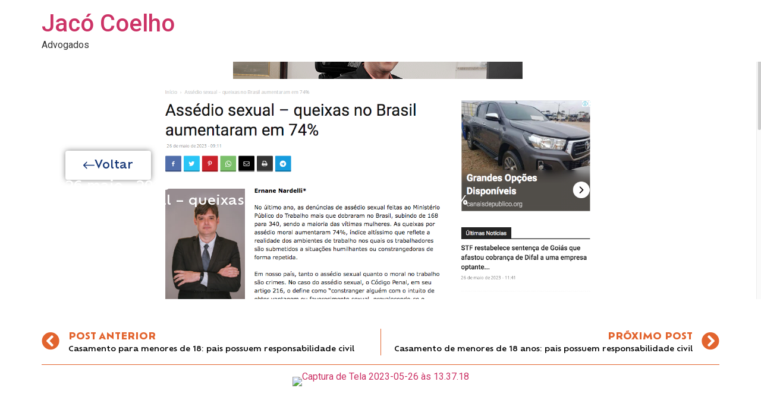

--- FILE ---
content_type: text/html; charset=UTF-8
request_url: https://jacocoelho.com.br/assedio-sexual-queixas-no-brasil-aumentaram-em-74/
body_size: 67177
content:
<!doctype html>
<html dir="ltr" lang="pt-BR" prefix="og: https://ogp.me/ns#">
<head><meta charset="UTF-8"><script>if(navigator.userAgent.match(/MSIE|Internet Explorer/i)||navigator.userAgent.match(/Trident\/7\..*?rv:11/i)){var href=document.location.href;if(!href.match(/[?&]nowprocket/)){if(href.indexOf("?")==-1){if(href.indexOf("#")==-1){document.location.href=href+"?nowprocket=1"}else{document.location.href=href.replace("#","?nowprocket=1#")}}else{if(href.indexOf("#")==-1){document.location.href=href+"&nowprocket=1"}else{document.location.href=href.replace("#","&nowprocket=1#")}}}}</script><script>class RocketLazyLoadScripts{constructor(){this.triggerEvents=["keydown","mousedown","mousemove","touchmove","touchstart","touchend","wheel"],this.userEventHandler=this._triggerListener.bind(this),this.touchStartHandler=this._onTouchStart.bind(this),this.touchMoveHandler=this._onTouchMove.bind(this),this.touchEndHandler=this._onTouchEnd.bind(this),this.clickHandler=this._onClick.bind(this),this.interceptedClicks=[],window.addEventListener("pageshow",t=>{this.persisted=t.persisted}),window.addEventListener("DOMContentLoaded",()=>{this._preconnect3rdParties()}),this.delayedScripts={normal:[],async:[],defer:[]},this.trash=[],this.allJQueries=[]}_addUserInteractionListener(t){if(document.hidden){t._triggerListener();return}this.triggerEvents.forEach(e=>window.addEventListener(e,t.userEventHandler,{passive:!0})),window.addEventListener("touchstart",t.touchStartHandler,{passive:!0}),window.addEventListener("mousedown",t.touchStartHandler),document.addEventListener("visibilitychange",t.userEventHandler)}_removeUserInteractionListener(){this.triggerEvents.forEach(t=>window.removeEventListener(t,this.userEventHandler,{passive:!0})),document.removeEventListener("visibilitychange",this.userEventHandler)}_onTouchStart(t){"HTML"!==t.target.tagName&&(window.addEventListener("touchend",this.touchEndHandler),window.addEventListener("mouseup",this.touchEndHandler),window.addEventListener("touchmove",this.touchMoveHandler,{passive:!0}),window.addEventListener("mousemove",this.touchMoveHandler),t.target.addEventListener("click",this.clickHandler),this._renameDOMAttribute(t.target,"onclick","rocket-onclick"),this._pendingClickStarted())}_onTouchMove(t){window.removeEventListener("touchend",this.touchEndHandler),window.removeEventListener("mouseup",this.touchEndHandler),window.removeEventListener("touchmove",this.touchMoveHandler,{passive:!0}),window.removeEventListener("mousemove",this.touchMoveHandler),t.target.removeEventListener("click",this.clickHandler),this._renameDOMAttribute(t.target,"rocket-onclick","onclick"),this._pendingClickFinished()}_onTouchEnd(t){window.removeEventListener("touchend",this.touchEndHandler),window.removeEventListener("mouseup",this.touchEndHandler),window.removeEventListener("touchmove",this.touchMoveHandler,{passive:!0}),window.removeEventListener("mousemove",this.touchMoveHandler)}_onClick(t){t.target.removeEventListener("click",this.clickHandler),this._renameDOMAttribute(t.target,"rocket-onclick","onclick"),this.interceptedClicks.push(t),t.preventDefault(),t.stopPropagation(),t.stopImmediatePropagation(),this._pendingClickFinished()}_replayClicks(){window.removeEventListener("touchstart",this.touchStartHandler,{passive:!0}),window.removeEventListener("mousedown",this.touchStartHandler),this.interceptedClicks.forEach(t=>{t.target.dispatchEvent(new MouseEvent("click",{view:t.view,bubbles:!0,cancelable:!0}))})}_waitForPendingClicks(){return new Promise(t=>{this._isClickPending?this._pendingClickFinished=t:t()})}_pendingClickStarted(){this._isClickPending=!0}_pendingClickFinished(){this._isClickPending=!1}_renameDOMAttribute(t,e,r){t.hasAttribute&&t.hasAttribute(e)&&(event.target.setAttribute(r,event.target.getAttribute(e)),event.target.removeAttribute(e))}_triggerListener(){this._removeUserInteractionListener(this),"loading"===document.readyState?document.addEventListener("DOMContentLoaded",this._loadEverythingNow.bind(this)):this._loadEverythingNow()}_preconnect3rdParties(){let t=[];document.querySelectorAll("script[type=rocketlazyloadscript]").forEach(e=>{if(e.hasAttribute("src")){let r=new URL(e.src).origin;r!==location.origin&&t.push({src:r,crossOrigin:e.crossOrigin||"module"===e.getAttribute("data-rocket-type")})}}),t=[...new Map(t.map(t=>[JSON.stringify(t),t])).values()],this._batchInjectResourceHints(t,"preconnect")}async _loadEverythingNow(){this.lastBreath=Date.now(),this._delayEventListeners(this),this._delayJQueryReady(this),this._handleDocumentWrite(),this._registerAllDelayedScripts(),this._preloadAllScripts(),await this._loadScriptsFromList(this.delayedScripts.normal),await this._loadScriptsFromList(this.delayedScripts.defer),await this._loadScriptsFromList(this.delayedScripts.async);try{await this._triggerDOMContentLoaded(),await this._triggerWindowLoad()}catch(t){console.error(t)}window.dispatchEvent(new Event("rocket-allScriptsLoaded")),this._waitForPendingClicks().then(()=>{this._replayClicks()}),this._emptyTrash()}_registerAllDelayedScripts(){document.querySelectorAll("script[type=rocketlazyloadscript]").forEach(t=>{t.hasAttribute("data-rocket-src")?t.hasAttribute("async")&&!1!==t.async?this.delayedScripts.async.push(t):t.hasAttribute("defer")&&!1!==t.defer||"module"===t.getAttribute("data-rocket-type")?this.delayedScripts.defer.push(t):this.delayedScripts.normal.push(t):this.delayedScripts.normal.push(t)})}async _transformScript(t){return new Promise((await this._littleBreath(),navigator.userAgent.indexOf("Firefox/")>0||""===navigator.vendor)?e=>{let r=document.createElement("script");[...t.attributes].forEach(t=>{let e=t.nodeName;"type"!==e&&("data-rocket-type"===e&&(e="type"),"data-rocket-src"===e&&(e="src"),r.setAttribute(e,t.nodeValue))}),t.text&&(r.text=t.text),r.hasAttribute("src")?(r.addEventListener("load",e),r.addEventListener("error",e)):(r.text=t.text,e());try{t.parentNode.replaceChild(r,t)}catch(i){e()}}:async e=>{function r(){t.setAttribute("data-rocket-status","failed"),e()}try{let i=t.getAttribute("data-rocket-type"),n=t.getAttribute("data-rocket-src");t.text,i?(t.type=i,t.removeAttribute("data-rocket-type")):t.removeAttribute("type"),t.addEventListener("load",function r(){t.setAttribute("data-rocket-status","executed"),e()}),t.addEventListener("error",r),n?(t.removeAttribute("data-rocket-src"),t.src=n):t.src="data:text/javascript;base64,"+window.btoa(unescape(encodeURIComponent(t.text)))}catch(s){r()}})}async _loadScriptsFromList(t){let e=t.shift();return e&&e.isConnected?(await this._transformScript(e),this._loadScriptsFromList(t)):Promise.resolve()}_preloadAllScripts(){this._batchInjectResourceHints([...this.delayedScripts.normal,...this.delayedScripts.defer,...this.delayedScripts.async],"preload")}_batchInjectResourceHints(t,e){var r=document.createDocumentFragment();t.forEach(t=>{let i=t.getAttribute&&t.getAttribute("data-rocket-src")||t.src;if(i){let n=document.createElement("link");n.href=i,n.rel=e,"preconnect"!==e&&(n.as="script"),t.getAttribute&&"module"===t.getAttribute("data-rocket-type")&&(n.crossOrigin=!0),t.crossOrigin&&(n.crossOrigin=t.crossOrigin),t.integrity&&(n.integrity=t.integrity),r.appendChild(n),this.trash.push(n)}}),document.head.appendChild(r)}_delayEventListeners(t){let e={};function r(t,r){!function t(r){!e[r]&&(e[r]={originalFunctions:{add:r.addEventListener,remove:r.removeEventListener},eventsToRewrite:[]},r.addEventListener=function(){arguments[0]=i(arguments[0]),e[r].originalFunctions.add.apply(r,arguments)},r.removeEventListener=function(){arguments[0]=i(arguments[0]),e[r].originalFunctions.remove.apply(r,arguments)});function i(t){return e[r].eventsToRewrite.indexOf(t)>=0?"rocket-"+t:t}}(t),e[t].eventsToRewrite.push(r)}function i(t,e){let r=t[e];Object.defineProperty(t,e,{get:()=>r||function(){},set(i){t["rocket"+e]=r=i}})}r(document,"DOMContentLoaded"),r(window,"DOMContentLoaded"),r(window,"load"),r(window,"pageshow"),r(document,"readystatechange"),i(document,"onreadystatechange"),i(window,"onload"),i(window,"onpageshow")}_delayJQueryReady(t){let e;function r(r){if(r&&r.fn&&!t.allJQueries.includes(r)){r.fn.ready=r.fn.init.prototype.ready=function(e){return t.domReadyFired?e.bind(document)(r):document.addEventListener("rocket-DOMContentLoaded",()=>e.bind(document)(r)),r([])};let i=r.fn.on;r.fn.on=r.fn.init.prototype.on=function(){if(this[0]===window){function t(t){return t.split(" ").map(t=>"load"===t||0===t.indexOf("load.")?"rocket-jquery-load":t).join(" ")}"string"==typeof arguments[0]||arguments[0]instanceof String?arguments[0]=t(arguments[0]):"object"==typeof arguments[0]&&Object.keys(arguments[0]).forEach(e=>{delete Object.assign(arguments[0],{[t(e)]:arguments[0][e]})[e]})}return i.apply(this,arguments),this},t.allJQueries.push(r)}e=r}r(window.jQuery),Object.defineProperty(window,"jQuery",{get:()=>e,set(t){r(t)}})}async _triggerDOMContentLoaded(){this.domReadyFired=!0,await this._littleBreath(),document.dispatchEvent(new Event("rocket-DOMContentLoaded")),await this._littleBreath(),window.dispatchEvent(new Event("rocket-DOMContentLoaded")),await this._littleBreath(),document.dispatchEvent(new Event("rocket-readystatechange")),await this._littleBreath(),document.rocketonreadystatechange&&document.rocketonreadystatechange()}async _triggerWindowLoad(){await this._littleBreath(),window.dispatchEvent(new Event("rocket-load")),await this._littleBreath(),window.rocketonload&&window.rocketonload(),await this._littleBreath(),this.allJQueries.forEach(t=>t(window).trigger("rocket-jquery-load")),await this._littleBreath();let t=new Event("rocket-pageshow");t.persisted=this.persisted,window.dispatchEvent(t),await this._littleBreath(),window.rocketonpageshow&&window.rocketonpageshow({persisted:this.persisted})}_handleDocumentWrite(){let t=new Map;document.write=document.writeln=function(e){let r=document.currentScript;r||console.error("WPRocket unable to document.write this: "+e);let i=document.createRange(),n=r.parentElement,s=t.get(r);void 0===s&&(s=r.nextSibling,t.set(r,s));let a=document.createDocumentFragment();i.setStart(a,0),a.appendChild(i.createContextualFragment(e)),n.insertBefore(a,s)}}async _littleBreath(){Date.now()-this.lastBreath>45&&(await this._requestAnimFrame(),this.lastBreath=Date.now())}async _requestAnimFrame(){return document.hidden?new Promise(t=>setTimeout(t)):new Promise(t=>requestAnimationFrame(t))}_emptyTrash(){this.trash.forEach(t=>t.remove())}static run(){let t=new RocketLazyLoadScripts;t._addUserInteractionListener(t)}}RocketLazyLoadScripts.run();</script>
	
	<meta name="viewport" content="width=device-width, initial-scale=1">
	<link rel="profile" href="https://gmpg.org/xfn/11">
	
		<!-- All in One SEO 4.9.3 - aioseo.com -->
	<meta name="description" content="Foi publicado no portal Rota Jurídica, artigo do sócio Ernane Nardelli falando sobre assédio sexual no ambiente de trabalho. Vejam e compartilhem pelo link abaixo: https://www.rotajuridica.com.br/artigos/assedio-sexual-queixas-no-brasil-aumentaram-em-74/" />
	<meta name="robots" content="max-image-preview:large" />
	<meta name="author" content="Jacó Coelho Advogados"/>
	<link rel="canonical" href="https://jacocoelho.com.br/assedio-sexual-queixas-no-brasil-aumentaram-em-74/" />
	<meta name="generator" content="All in One SEO (AIOSEO) 4.9.3" />
		<meta property="og:locale" content="pt_BR" />
		<meta property="og:site_name" content="Jacó Coelho - Advogados" />
		<meta property="og:type" content="article" />
		<meta property="og:title" content="Assédio sexual – queixas no Brasil aumentaram em 74% - Jacó Coelho" />
		<meta property="og:description" content="Foi publicado no portal Rota Jurídica, artigo do sócio Ernane Nardelli falando sobre assédio sexual no ambiente de trabalho. Vejam e compartilhem pelo link abaixo: https://www.rotajuridica.com.br/artigos/assedio-sexual-queixas-no-brasil-aumentaram-em-74/" />
		<meta property="og:url" content="https://jacocoelho.com.br/assedio-sexual-queixas-no-brasil-aumentaram-em-74/" />
		<meta property="article:published_time" content="2023-05-26T16:40:46+00:00" />
		<meta property="article:modified_time" content="2023-05-26T16:40:46+00:00" />
		<meta name="twitter:card" content="summary_large_image" />
		<meta name="twitter:title" content="Assédio sexual – queixas no Brasil aumentaram em 74% - Jacó Coelho" />
		<meta name="twitter:description" content="Foi publicado no portal Rota Jurídica, artigo do sócio Ernane Nardelli falando sobre assédio sexual no ambiente de trabalho. Vejam e compartilhem pelo link abaixo: https://www.rotajuridica.com.br/artigos/assedio-sexual-queixas-no-brasil-aumentaram-em-74/" />
		<script type="application/ld+json" class="aioseo-schema">
			{"@context":"https:\/\/schema.org","@graph":[{"@type":"BlogPosting","@id":"https:\/\/jacocoelho.com.br\/assedio-sexual-queixas-no-brasil-aumentaram-em-74\/#blogposting","name":"Ass\u00e9dio sexual \u2013 queixas no Brasil aumentaram em 74% - Jac\u00f3 Coelho","headline":"Ass\u00e9dio sexual \u2013 queixas no Brasil aumentaram em 74%","author":{"@id":"https:\/\/jacocoelho.com.br\/author\/suportetraco\/#author"},"publisher":{"@id":"https:\/\/jacocoelho.com.br\/#organization"},"image":{"@type":"ImageObject","url":"https:\/\/jacocoelho.com.br\/wp-content\/uploads\/2023\/05\/Captura-de-Tela-2023-05-26-as-13.37.18.png","width":1914,"height":862},"datePublished":"2023-05-26T16:40:46+00:00","dateModified":"2023-05-26T16:40:46+00:00","inLanguage":"pt-BR","mainEntityOfPage":{"@id":"https:\/\/jacocoelho.com.br\/assedio-sexual-queixas-no-brasil-aumentaram-em-74\/#webpage"},"isPartOf":{"@id":"https:\/\/jacocoelho.com.br\/assedio-sexual-queixas-no-brasil-aumentaram-em-74\/#webpage"},"articleSection":"Publica\u00e7\u00e3o, direito do trabalho, direito trabalhista, Trabalhista"},{"@type":"BreadcrumbList","@id":"https:\/\/jacocoelho.com.br\/assedio-sexual-queixas-no-brasil-aumentaram-em-74\/#breadcrumblist","itemListElement":[{"@type":"ListItem","@id":"https:\/\/jacocoelho.com.br#listItem","position":1,"name":"Home","item":"https:\/\/jacocoelho.com.br","nextItem":{"@type":"ListItem","@id":"https:\/\/jacocoelho.com.br\/insights\/publicacao\/#listItem","name":"Publica\u00e7\u00e3o"}},{"@type":"ListItem","@id":"https:\/\/jacocoelho.com.br\/insights\/publicacao\/#listItem","position":2,"name":"Publica\u00e7\u00e3o","item":"https:\/\/jacocoelho.com.br\/insights\/publicacao\/","nextItem":{"@type":"ListItem","@id":"https:\/\/jacocoelho.com.br\/assedio-sexual-queixas-no-brasil-aumentaram-em-74\/#listItem","name":"Ass\u00e9dio sexual \u2013 queixas no Brasil aumentaram em 74%"},"previousItem":{"@type":"ListItem","@id":"https:\/\/jacocoelho.com.br#listItem","name":"Home"}},{"@type":"ListItem","@id":"https:\/\/jacocoelho.com.br\/assedio-sexual-queixas-no-brasil-aumentaram-em-74\/#listItem","position":3,"name":"Ass\u00e9dio sexual \u2013 queixas no Brasil aumentaram em 74%","previousItem":{"@type":"ListItem","@id":"https:\/\/jacocoelho.com.br\/insights\/publicacao\/#listItem","name":"Publica\u00e7\u00e3o"}}]},{"@type":"Organization","@id":"https:\/\/jacocoelho.com.br\/#organization","name":"Jac\u00f3 Coelho","description":"Advogados","url":"https:\/\/jacocoelho.com.br\/"},{"@type":"Person","@id":"https:\/\/jacocoelho.com.br\/author\/suportetraco\/#author","url":"https:\/\/jacocoelho.com.br\/author\/suportetraco\/","name":"Jac\u00f3 Coelho Advogados","image":{"@type":"ImageObject","@id":"https:\/\/jacocoelho.com.br\/assedio-sexual-queixas-no-brasil-aumentaram-em-74\/#authorImage","url":"https:\/\/secure.gravatar.com\/avatar\/ac8f046c7bf6ecd18386e3ca338272d5466bcb68931bf51a5afcc96e51698c1b?s=96&d=mm&r=g","width":96,"height":96,"caption":"Jac\u00f3 Coelho Advogados"}},{"@type":"WebPage","@id":"https:\/\/jacocoelho.com.br\/assedio-sexual-queixas-no-brasil-aumentaram-em-74\/#webpage","url":"https:\/\/jacocoelho.com.br\/assedio-sexual-queixas-no-brasil-aumentaram-em-74\/","name":"Ass\u00e9dio sexual \u2013 queixas no Brasil aumentaram em 74% - Jac\u00f3 Coelho","description":"Foi publicado no portal Rota Jur\u00eddica, artigo do s\u00f3cio Ernane Nardelli falando sobre ass\u00e9dio sexual no ambiente de trabalho. Vejam e compartilhem pelo link abaixo: https:\/\/www.rotajuridica.com.br\/artigos\/assedio-sexual-queixas-no-brasil-aumentaram-em-74\/","inLanguage":"pt-BR","isPartOf":{"@id":"https:\/\/jacocoelho.com.br\/#website"},"breadcrumb":{"@id":"https:\/\/jacocoelho.com.br\/assedio-sexual-queixas-no-brasil-aumentaram-em-74\/#breadcrumblist"},"author":{"@id":"https:\/\/jacocoelho.com.br\/author\/suportetraco\/#author"},"creator":{"@id":"https:\/\/jacocoelho.com.br\/author\/suportetraco\/#author"},"image":{"@type":"ImageObject","url":"https:\/\/jacocoelho.com.br\/wp-content\/uploads\/2023\/05\/Captura-de-Tela-2023-05-26-as-13.37.18.png","@id":"https:\/\/jacocoelho.com.br\/assedio-sexual-queixas-no-brasil-aumentaram-em-74\/#mainImage","width":1914,"height":862},"primaryImageOfPage":{"@id":"https:\/\/jacocoelho.com.br\/assedio-sexual-queixas-no-brasil-aumentaram-em-74\/#mainImage"},"datePublished":"2023-05-26T16:40:46+00:00","dateModified":"2023-05-26T16:40:46+00:00"},{"@type":"WebSite","@id":"https:\/\/jacocoelho.com.br\/#website","url":"https:\/\/jacocoelho.com.br\/","name":"Jac\u00f3 Coelho","description":"Advogados","inLanguage":"pt-BR","publisher":{"@id":"https:\/\/jacocoelho.com.br\/#organization"}}]}
		</script>
		<!-- All in One SEO -->


	<!-- This site is optimized with the Yoast SEO plugin v26.8 - https://yoast.com/product/yoast-seo-wordpress/ -->
	<title>Assédio sexual – queixas no Brasil aumentaram em 74% - Jacó Coelho</title>
	<link rel="canonical" href="https://jacocoelho.com.br/assedio-sexual-queixas-no-brasil-aumentaram-em-74/" />
	<meta property="og:locale" content="pt_BR" />
	<meta property="og:type" content="article" />
	<meta property="og:title" content="Assédio sexual – queixas no Brasil aumentaram em 74% - Jacó Coelho" />
	<meta property="og:description" content="Foi publicado no portal Rota Jurídica, artigo do sócio Ernane Nardelli falando sobre assédio sexual no ambiente de trabalho. Vejam e compartilhem pelo link abaixo: https://www.rotajuridica.com.br/artigos/assedio-sexual-queixas-no-brasil-aumentaram-em-74/" />
	<meta property="og:url" content="https://jacocoelho.com.br/assedio-sexual-queixas-no-brasil-aumentaram-em-74/" />
	<meta property="og:site_name" content="Jacó Coelho" />
	<meta property="article:published_time" content="2023-05-26T16:40:46+00:00" />
	<meta property="og:image" content="https://jacocoelho.com.br/wp-content/uploads/2023/05/Captura-de-Tela-2023-05-26-as-13.37.18.png" />
	<meta property="og:image:width" content="1914" />
	<meta property="og:image:height" content="862" />
	<meta property="og:image:type" content="image/png" />
	<meta name="author" content="Jacó Coelho Advogados" />
	<meta name="twitter:card" content="summary_large_image" />
	<meta name="twitter:label1" content="Escrito por" />
	<meta name="twitter:data1" content="Jacó Coelho Advogados" />
	<meta name="twitter:label2" content="Est. tempo de leitura" />
	<meta name="twitter:data2" content="1 minuto" />
	<script type="application/ld+json" class="yoast-schema-graph">{"@context":"https://schema.org","@graph":[{"@type":"Article","@id":"https://jacocoelho.com.br/assedio-sexual-queixas-no-brasil-aumentaram-em-74/#article","isPartOf":{"@id":"https://jacocoelho.com.br/assedio-sexual-queixas-no-brasil-aumentaram-em-74/"},"author":{"name":"Jacó Coelho Advogados","@id":"https://jacocoelho.com.br/#/schema/person/831b174d0ab918d4ad8bd8a145622dad"},"headline":"Assédio sexual – queixas no Brasil aumentaram em 74%","datePublished":"2023-05-26T16:40:46+00:00","mainEntityOfPage":{"@id":"https://jacocoelho.com.br/assedio-sexual-queixas-no-brasil-aumentaram-em-74/"},"wordCount":43,"commentCount":0,"image":{"@id":"https://jacocoelho.com.br/assedio-sexual-queixas-no-brasil-aumentaram-em-74/#primaryimage"},"thumbnailUrl":"https://jacocoelho.com.br/wp-content/uploads/2023/05/Captura-de-Tela-2023-05-26-as-13.37.18.png","keywords":["direito do trabalho","direito trabalhista"],"articleSection":["Publicação"],"inLanguage":"pt-BR","potentialAction":[{"@type":"CommentAction","name":"Comment","target":["https://jacocoelho.com.br/assedio-sexual-queixas-no-brasil-aumentaram-em-74/#respond"]}]},{"@type":"WebPage","@id":"https://jacocoelho.com.br/assedio-sexual-queixas-no-brasil-aumentaram-em-74/","url":"https://jacocoelho.com.br/assedio-sexual-queixas-no-brasil-aumentaram-em-74/","name":"Assédio sexual – queixas no Brasil aumentaram em 74% - Jacó Coelho","isPartOf":{"@id":"https://jacocoelho.com.br/#website"},"primaryImageOfPage":{"@id":"https://jacocoelho.com.br/assedio-sexual-queixas-no-brasil-aumentaram-em-74/#primaryimage"},"image":{"@id":"https://jacocoelho.com.br/assedio-sexual-queixas-no-brasil-aumentaram-em-74/#primaryimage"},"thumbnailUrl":"https://jacocoelho.com.br/wp-content/uploads/2023/05/Captura-de-Tela-2023-05-26-as-13.37.18.png","datePublished":"2023-05-26T16:40:46+00:00","author":{"@id":"https://jacocoelho.com.br/#/schema/person/831b174d0ab918d4ad8bd8a145622dad"},"breadcrumb":{"@id":"https://jacocoelho.com.br/assedio-sexual-queixas-no-brasil-aumentaram-em-74/#breadcrumb"},"inLanguage":"pt-BR","potentialAction":[{"@type":"ReadAction","target":["https://jacocoelho.com.br/assedio-sexual-queixas-no-brasil-aumentaram-em-74/"]}]},{"@type":"ImageObject","inLanguage":"pt-BR","@id":"https://jacocoelho.com.br/assedio-sexual-queixas-no-brasil-aumentaram-em-74/#primaryimage","url":"https://jacocoelho.com.br/wp-content/uploads/2023/05/Captura-de-Tela-2023-05-26-as-13.37.18.png","contentUrl":"https://jacocoelho.com.br/wp-content/uploads/2023/05/Captura-de-Tela-2023-05-26-as-13.37.18.png","width":1914,"height":862},{"@type":"BreadcrumbList","@id":"https://jacocoelho.com.br/assedio-sexual-queixas-no-brasil-aumentaram-em-74/#breadcrumb","itemListElement":[{"@type":"ListItem","position":1,"name":"Início","item":"https://jacocoelho.com.br/"},{"@type":"ListItem","position":2,"name":"Assédio sexual – queixas no Brasil aumentaram em 74%"}]},{"@type":"WebSite","@id":"https://jacocoelho.com.br/#website","url":"https://jacocoelho.com.br/","name":"Jacó Coelho","description":"Advogados","potentialAction":[{"@type":"SearchAction","target":{"@type":"EntryPoint","urlTemplate":"https://jacocoelho.com.br/?s={search_term_string}"},"query-input":{"@type":"PropertyValueSpecification","valueRequired":true,"valueName":"search_term_string"}}],"inLanguage":"pt-BR"},{"@type":"Person","@id":"https://jacocoelho.com.br/#/schema/person/831b174d0ab918d4ad8bd8a145622dad","name":"Jacó Coelho Advogados","image":{"@type":"ImageObject","inLanguage":"pt-BR","@id":"https://jacocoelho.com.br/#/schema/person/image/","url":"https://secure.gravatar.com/avatar/ac8f046c7bf6ecd18386e3ca338272d5466bcb68931bf51a5afcc96e51698c1b?s=96&d=mm&r=g","contentUrl":"https://secure.gravatar.com/avatar/ac8f046c7bf6ecd18386e3ca338272d5466bcb68931bf51a5afcc96e51698c1b?s=96&d=mm&r=g","caption":"Jacó Coelho Advogados"},"sameAs":["https://jacocoelho.com.br"],"url":"https://jacocoelho.com.br/author/suportetraco/"}]}</script>
	<!-- / Yoast SEO plugin. -->


<link rel='dns-prefetch' href='//vlibras.gov.br' />
<link rel="alternate" type="application/rss+xml" title="Feed para Jacó Coelho &raquo;" href="https://jacocoelho.com.br/feed/" />
<link rel="alternate" type="application/rss+xml" title="Feed de comentários para Jacó Coelho &raquo;" href="https://jacocoelho.com.br/comments/feed/" />
<link rel="alternate" type="application/rss+xml" title="Feed de comentários para Jacó Coelho &raquo; Assédio sexual – queixas no Brasil aumentaram em 74%" href="https://jacocoelho.com.br/assedio-sexual-queixas-no-brasil-aumentaram-em-74/feed/" />
<link rel="alternate" title="oEmbed (JSON)" type="application/json+oembed" href="https://jacocoelho.com.br/wp-json/oembed/1.0/embed?url=https%3A%2F%2Fjacocoelho.com.br%2Fassedio-sexual-queixas-no-brasil-aumentaram-em-74%2F" />
<link rel="alternate" title="oEmbed (XML)" type="text/xml+oembed" href="https://jacocoelho.com.br/wp-json/oembed/1.0/embed?url=https%3A%2F%2Fjacocoelho.com.br%2Fassedio-sexual-queixas-no-brasil-aumentaram-em-74%2F&#038;format=xml" />
		<!-- This site uses the Google Analytics by MonsterInsights plugin v9.11.1 - Using Analytics tracking - https://www.monsterinsights.com/ -->
							<script type="rocketlazyloadscript" data-rocket-src="//www.googletagmanager.com/gtag/js?id=G-7RTC5QLRS0"  data-cfasync="false" data-wpfc-render="false" async></script>
			<script type="rocketlazyloadscript" data-cfasync="false" data-wpfc-render="false">
				var mi_version = '9.11.1';
				var mi_track_user = true;
				var mi_no_track_reason = '';
								var MonsterInsightsDefaultLocations = {"page_location":"https:\/\/jacocoelho.com.br\/assedio-sexual-queixas-no-brasil-aumentaram-em-74\/"};
								if ( typeof MonsterInsightsPrivacyGuardFilter === 'function' ) {
					var MonsterInsightsLocations = (typeof MonsterInsightsExcludeQuery === 'object') ? MonsterInsightsPrivacyGuardFilter( MonsterInsightsExcludeQuery ) : MonsterInsightsPrivacyGuardFilter( MonsterInsightsDefaultLocations );
				} else {
					var MonsterInsightsLocations = (typeof MonsterInsightsExcludeQuery === 'object') ? MonsterInsightsExcludeQuery : MonsterInsightsDefaultLocations;
				}

								var disableStrs = [
										'ga-disable-G-7RTC5QLRS0',
									];

				/* Function to detect opted out users */
				function __gtagTrackerIsOptedOut() {
					for (var index = 0; index < disableStrs.length; index++) {
						if (document.cookie.indexOf(disableStrs[index] + '=true') > -1) {
							return true;
						}
					}

					return false;
				}

				/* Disable tracking if the opt-out cookie exists. */
				if (__gtagTrackerIsOptedOut()) {
					for (var index = 0; index < disableStrs.length; index++) {
						window[disableStrs[index]] = true;
					}
				}

				/* Opt-out function */
				function __gtagTrackerOptout() {
					for (var index = 0; index < disableStrs.length; index++) {
						document.cookie = disableStrs[index] + '=true; expires=Thu, 31 Dec 2099 23:59:59 UTC; path=/';
						window[disableStrs[index]] = true;
					}
				}

				if ('undefined' === typeof gaOptout) {
					function gaOptout() {
						__gtagTrackerOptout();
					}
				}
								window.dataLayer = window.dataLayer || [];

				window.MonsterInsightsDualTracker = {
					helpers: {},
					trackers: {},
				};
				if (mi_track_user) {
					function __gtagDataLayer() {
						dataLayer.push(arguments);
					}

					function __gtagTracker(type, name, parameters) {
						if (!parameters) {
							parameters = {};
						}

						if (parameters.send_to) {
							__gtagDataLayer.apply(null, arguments);
							return;
						}

						if (type === 'event') {
														parameters.send_to = monsterinsights_frontend.v4_id;
							var hookName = name;
							if (typeof parameters['event_category'] !== 'undefined') {
								hookName = parameters['event_category'] + ':' + name;
							}

							if (typeof MonsterInsightsDualTracker.trackers[hookName] !== 'undefined') {
								MonsterInsightsDualTracker.trackers[hookName](parameters);
							} else {
								__gtagDataLayer('event', name, parameters);
							}
							
						} else {
							__gtagDataLayer.apply(null, arguments);
						}
					}

					__gtagTracker('js', new Date());
					__gtagTracker('set', {
						'developer_id.dZGIzZG': true,
											});
					if ( MonsterInsightsLocations.page_location ) {
						__gtagTracker('set', MonsterInsightsLocations);
					}
										__gtagTracker('config', 'G-7RTC5QLRS0', {"forceSSL":"true","link_attribution":"true"} );
										window.gtag = __gtagTracker;										(function () {
						/* https://developers.google.com/analytics/devguides/collection/analyticsjs/ */
						/* ga and __gaTracker compatibility shim. */
						var noopfn = function () {
							return null;
						};
						var newtracker = function () {
							return new Tracker();
						};
						var Tracker = function () {
							return null;
						};
						var p = Tracker.prototype;
						p.get = noopfn;
						p.set = noopfn;
						p.send = function () {
							var args = Array.prototype.slice.call(arguments);
							args.unshift('send');
							__gaTracker.apply(null, args);
						};
						var __gaTracker = function () {
							var len = arguments.length;
							if (len === 0) {
								return;
							}
							var f = arguments[len - 1];
							if (typeof f !== 'object' || f === null || typeof f.hitCallback !== 'function') {
								if ('send' === arguments[0]) {
									var hitConverted, hitObject = false, action;
									if ('event' === arguments[1]) {
										if ('undefined' !== typeof arguments[3]) {
											hitObject = {
												'eventAction': arguments[3],
												'eventCategory': arguments[2],
												'eventLabel': arguments[4],
												'value': arguments[5] ? arguments[5] : 1,
											}
										}
									}
									if ('pageview' === arguments[1]) {
										if ('undefined' !== typeof arguments[2]) {
											hitObject = {
												'eventAction': 'page_view',
												'page_path': arguments[2],
											}
										}
									}
									if (typeof arguments[2] === 'object') {
										hitObject = arguments[2];
									}
									if (typeof arguments[5] === 'object') {
										Object.assign(hitObject, arguments[5]);
									}
									if ('undefined' !== typeof arguments[1].hitType) {
										hitObject = arguments[1];
										if ('pageview' === hitObject.hitType) {
											hitObject.eventAction = 'page_view';
										}
									}
									if (hitObject) {
										action = 'timing' === arguments[1].hitType ? 'timing_complete' : hitObject.eventAction;
										hitConverted = mapArgs(hitObject);
										__gtagTracker('event', action, hitConverted);
									}
								}
								return;
							}

							function mapArgs(args) {
								var arg, hit = {};
								var gaMap = {
									'eventCategory': 'event_category',
									'eventAction': 'event_action',
									'eventLabel': 'event_label',
									'eventValue': 'event_value',
									'nonInteraction': 'non_interaction',
									'timingCategory': 'event_category',
									'timingVar': 'name',
									'timingValue': 'value',
									'timingLabel': 'event_label',
									'page': 'page_path',
									'location': 'page_location',
									'title': 'page_title',
									'referrer' : 'page_referrer',
								};
								for (arg in args) {
																		if (!(!args.hasOwnProperty(arg) || !gaMap.hasOwnProperty(arg))) {
										hit[gaMap[arg]] = args[arg];
									} else {
										hit[arg] = args[arg];
									}
								}
								return hit;
							}

							try {
								f.hitCallback();
							} catch (ex) {
							}
						};
						__gaTracker.create = newtracker;
						__gaTracker.getByName = newtracker;
						__gaTracker.getAll = function () {
							return [];
						};
						__gaTracker.remove = noopfn;
						__gaTracker.loaded = true;
						window['__gaTracker'] = __gaTracker;
					})();
									} else {
										console.log("");
					(function () {
						function __gtagTracker() {
							return null;
						}

						window['__gtagTracker'] = __gtagTracker;
						window['gtag'] = __gtagTracker;
					})();
									}
			</script>
							<!-- / Google Analytics by MonsterInsights -->
		<style id='wp-img-auto-sizes-contain-inline-css'>
img:is([sizes=auto i],[sizes^="auto," i]){contain-intrinsic-size:3000px 1500px}
/*# sourceURL=wp-img-auto-sizes-contain-inline-css */
</style>
<link rel='stylesheet' id='sbi_styles-css' href='https://jacocoelho.com.br/wp-content/plugins/instagram-feed/css/sbi-styles.min.css?ver=6.10.0' media='all' />
<style id='wp-emoji-styles-inline-css'>

	img.wp-smiley, img.emoji {
		display: inline !important;
		border: none !important;
		box-shadow: none !important;
		height: 1em !important;
		width: 1em !important;
		margin: 0 0.07em !important;
		vertical-align: -0.1em !important;
		background: none !important;
		padding: 0 !important;
	}
/*# sourceURL=wp-emoji-styles-inline-css */
</style>
<link rel='stylesheet' id='wp-block-library-css' href='https://jacocoelho.com.br/wp-includes/css/dist/block-library/style.min.css?ver=6.9' media='all' />
<link data-minify="1" rel='stylesheet' id='aioseo/css/src/vue/standalone/blocks/table-of-contents/global.scss-css' href='https://jacocoelho.com.br/wp-content/cache/min/1/wp-content/plugins/all-in-one-seo-pack/dist/Lite/assets/css/table-of-contents/global.e90f6d47.css?ver=1769156355' media='all' />
<style id='joinchat-button-style-inline-css'>
.wp-block-joinchat-button{border:none!important;text-align:center}.wp-block-joinchat-button figure{display:table;margin:0 auto;padding:0}.wp-block-joinchat-button figcaption{font:normal normal 400 .6em/2em var(--wp--preset--font-family--system-font,sans-serif);margin:0;padding:0}.wp-block-joinchat-button .joinchat-button__qr{background-color:#fff;border:6px solid #25d366;border-radius:30px;box-sizing:content-box;display:block;height:200px;margin:auto;overflow:hidden;padding:10px;width:200px}.wp-block-joinchat-button .joinchat-button__qr canvas,.wp-block-joinchat-button .joinchat-button__qr img{display:block;margin:auto}.wp-block-joinchat-button .joinchat-button__link{align-items:center;background-color:#25d366;border:6px solid #25d366;border-radius:30px;display:inline-flex;flex-flow:row nowrap;justify-content:center;line-height:1.25em;margin:0 auto;text-decoration:none}.wp-block-joinchat-button .joinchat-button__link:before{background:transparent var(--joinchat-ico) no-repeat center;background-size:100%;content:"";display:block;height:1.5em;margin:-.75em .75em -.75em 0;width:1.5em}.wp-block-joinchat-button figure+.joinchat-button__link{margin-top:10px}@media (orientation:landscape)and (min-height:481px),(orientation:portrait)and (min-width:481px){.wp-block-joinchat-button.joinchat-button--qr-only figure+.joinchat-button__link{display:none}}@media (max-width:480px),(orientation:landscape)and (max-height:480px){.wp-block-joinchat-button figure{display:none}}

/*# sourceURL=https://jacocoelho.com.br/wp-content/plugins/creame-whatsapp-me/gutenberg/build/style-index.css */
</style>
<link data-minify="1" rel='stylesheet' id='jet-engine-frontend-css' href='https://jacocoelho.com.br/wp-content/cache/min/1/wp-content/plugins/jet-engine/assets/css/frontend.css?ver=1769156355' media='all' />
<style id='global-styles-inline-css'>
:root{--wp--preset--aspect-ratio--square: 1;--wp--preset--aspect-ratio--4-3: 4/3;--wp--preset--aspect-ratio--3-4: 3/4;--wp--preset--aspect-ratio--3-2: 3/2;--wp--preset--aspect-ratio--2-3: 2/3;--wp--preset--aspect-ratio--16-9: 16/9;--wp--preset--aspect-ratio--9-16: 9/16;--wp--preset--color--black: #000000;--wp--preset--color--cyan-bluish-gray: #abb8c3;--wp--preset--color--white: #ffffff;--wp--preset--color--pale-pink: #f78da7;--wp--preset--color--vivid-red: #cf2e2e;--wp--preset--color--luminous-vivid-orange: #ff6900;--wp--preset--color--luminous-vivid-amber: #fcb900;--wp--preset--color--light-green-cyan: #7bdcb5;--wp--preset--color--vivid-green-cyan: #00d084;--wp--preset--color--pale-cyan-blue: #8ed1fc;--wp--preset--color--vivid-cyan-blue: #0693e3;--wp--preset--color--vivid-purple: #9b51e0;--wp--preset--gradient--vivid-cyan-blue-to-vivid-purple: linear-gradient(135deg,rgb(6,147,227) 0%,rgb(155,81,224) 100%);--wp--preset--gradient--light-green-cyan-to-vivid-green-cyan: linear-gradient(135deg,rgb(122,220,180) 0%,rgb(0,208,130) 100%);--wp--preset--gradient--luminous-vivid-amber-to-luminous-vivid-orange: linear-gradient(135deg,rgb(252,185,0) 0%,rgb(255,105,0) 100%);--wp--preset--gradient--luminous-vivid-orange-to-vivid-red: linear-gradient(135deg,rgb(255,105,0) 0%,rgb(207,46,46) 100%);--wp--preset--gradient--very-light-gray-to-cyan-bluish-gray: linear-gradient(135deg,rgb(238,238,238) 0%,rgb(169,184,195) 100%);--wp--preset--gradient--cool-to-warm-spectrum: linear-gradient(135deg,rgb(74,234,220) 0%,rgb(151,120,209) 20%,rgb(207,42,186) 40%,rgb(238,44,130) 60%,rgb(251,105,98) 80%,rgb(254,248,76) 100%);--wp--preset--gradient--blush-light-purple: linear-gradient(135deg,rgb(255,206,236) 0%,rgb(152,150,240) 100%);--wp--preset--gradient--blush-bordeaux: linear-gradient(135deg,rgb(254,205,165) 0%,rgb(254,45,45) 50%,rgb(107,0,62) 100%);--wp--preset--gradient--luminous-dusk: linear-gradient(135deg,rgb(255,203,112) 0%,rgb(199,81,192) 50%,rgb(65,88,208) 100%);--wp--preset--gradient--pale-ocean: linear-gradient(135deg,rgb(255,245,203) 0%,rgb(182,227,212) 50%,rgb(51,167,181) 100%);--wp--preset--gradient--electric-grass: linear-gradient(135deg,rgb(202,248,128) 0%,rgb(113,206,126) 100%);--wp--preset--gradient--midnight: linear-gradient(135deg,rgb(2,3,129) 0%,rgb(40,116,252) 100%);--wp--preset--font-size--small: 13px;--wp--preset--font-size--medium: 20px;--wp--preset--font-size--large: 36px;--wp--preset--font-size--x-large: 42px;--wp--preset--spacing--20: 0.44rem;--wp--preset--spacing--30: 0.67rem;--wp--preset--spacing--40: 1rem;--wp--preset--spacing--50: 1.5rem;--wp--preset--spacing--60: 2.25rem;--wp--preset--spacing--70: 3.38rem;--wp--preset--spacing--80: 5.06rem;--wp--preset--shadow--natural: 6px 6px 9px rgba(0, 0, 0, 0.2);--wp--preset--shadow--deep: 12px 12px 50px rgba(0, 0, 0, 0.4);--wp--preset--shadow--sharp: 6px 6px 0px rgba(0, 0, 0, 0.2);--wp--preset--shadow--outlined: 6px 6px 0px -3px rgb(255, 255, 255), 6px 6px rgb(0, 0, 0);--wp--preset--shadow--crisp: 6px 6px 0px rgb(0, 0, 0);}:root { --wp--style--global--content-size: 800px;--wp--style--global--wide-size: 1200px; }:where(body) { margin: 0; }.wp-site-blocks > .alignleft { float: left; margin-right: 2em; }.wp-site-blocks > .alignright { float: right; margin-left: 2em; }.wp-site-blocks > .aligncenter { justify-content: center; margin-left: auto; margin-right: auto; }:where(.wp-site-blocks) > * { margin-block-start: 24px; margin-block-end: 0; }:where(.wp-site-blocks) > :first-child { margin-block-start: 0; }:where(.wp-site-blocks) > :last-child { margin-block-end: 0; }:root { --wp--style--block-gap: 24px; }:root :where(.is-layout-flow) > :first-child{margin-block-start: 0;}:root :where(.is-layout-flow) > :last-child{margin-block-end: 0;}:root :where(.is-layout-flow) > *{margin-block-start: 24px;margin-block-end: 0;}:root :where(.is-layout-constrained) > :first-child{margin-block-start: 0;}:root :where(.is-layout-constrained) > :last-child{margin-block-end: 0;}:root :where(.is-layout-constrained) > *{margin-block-start: 24px;margin-block-end: 0;}:root :where(.is-layout-flex){gap: 24px;}:root :where(.is-layout-grid){gap: 24px;}.is-layout-flow > .alignleft{float: left;margin-inline-start: 0;margin-inline-end: 2em;}.is-layout-flow > .alignright{float: right;margin-inline-start: 2em;margin-inline-end: 0;}.is-layout-flow > .aligncenter{margin-left: auto !important;margin-right: auto !important;}.is-layout-constrained > .alignleft{float: left;margin-inline-start: 0;margin-inline-end: 2em;}.is-layout-constrained > .alignright{float: right;margin-inline-start: 2em;margin-inline-end: 0;}.is-layout-constrained > .aligncenter{margin-left: auto !important;margin-right: auto !important;}.is-layout-constrained > :where(:not(.alignleft):not(.alignright):not(.alignfull)){max-width: var(--wp--style--global--content-size);margin-left: auto !important;margin-right: auto !important;}.is-layout-constrained > .alignwide{max-width: var(--wp--style--global--wide-size);}body .is-layout-flex{display: flex;}.is-layout-flex{flex-wrap: wrap;align-items: center;}.is-layout-flex > :is(*, div){margin: 0;}body .is-layout-grid{display: grid;}.is-layout-grid > :is(*, div){margin: 0;}body{padding-top: 0px;padding-right: 0px;padding-bottom: 0px;padding-left: 0px;}a:where(:not(.wp-element-button)){text-decoration: underline;}:root :where(.wp-element-button, .wp-block-button__link){background-color: #32373c;border-width: 0;color: #fff;font-family: inherit;font-size: inherit;font-style: inherit;font-weight: inherit;letter-spacing: inherit;line-height: inherit;padding-top: calc(0.667em + 2px);padding-right: calc(1.333em + 2px);padding-bottom: calc(0.667em + 2px);padding-left: calc(1.333em + 2px);text-decoration: none;text-transform: inherit;}.has-black-color{color: var(--wp--preset--color--black) !important;}.has-cyan-bluish-gray-color{color: var(--wp--preset--color--cyan-bluish-gray) !important;}.has-white-color{color: var(--wp--preset--color--white) !important;}.has-pale-pink-color{color: var(--wp--preset--color--pale-pink) !important;}.has-vivid-red-color{color: var(--wp--preset--color--vivid-red) !important;}.has-luminous-vivid-orange-color{color: var(--wp--preset--color--luminous-vivid-orange) !important;}.has-luminous-vivid-amber-color{color: var(--wp--preset--color--luminous-vivid-amber) !important;}.has-light-green-cyan-color{color: var(--wp--preset--color--light-green-cyan) !important;}.has-vivid-green-cyan-color{color: var(--wp--preset--color--vivid-green-cyan) !important;}.has-pale-cyan-blue-color{color: var(--wp--preset--color--pale-cyan-blue) !important;}.has-vivid-cyan-blue-color{color: var(--wp--preset--color--vivid-cyan-blue) !important;}.has-vivid-purple-color{color: var(--wp--preset--color--vivid-purple) !important;}.has-black-background-color{background-color: var(--wp--preset--color--black) !important;}.has-cyan-bluish-gray-background-color{background-color: var(--wp--preset--color--cyan-bluish-gray) !important;}.has-white-background-color{background-color: var(--wp--preset--color--white) !important;}.has-pale-pink-background-color{background-color: var(--wp--preset--color--pale-pink) !important;}.has-vivid-red-background-color{background-color: var(--wp--preset--color--vivid-red) !important;}.has-luminous-vivid-orange-background-color{background-color: var(--wp--preset--color--luminous-vivid-orange) !important;}.has-luminous-vivid-amber-background-color{background-color: var(--wp--preset--color--luminous-vivid-amber) !important;}.has-light-green-cyan-background-color{background-color: var(--wp--preset--color--light-green-cyan) !important;}.has-vivid-green-cyan-background-color{background-color: var(--wp--preset--color--vivid-green-cyan) !important;}.has-pale-cyan-blue-background-color{background-color: var(--wp--preset--color--pale-cyan-blue) !important;}.has-vivid-cyan-blue-background-color{background-color: var(--wp--preset--color--vivid-cyan-blue) !important;}.has-vivid-purple-background-color{background-color: var(--wp--preset--color--vivid-purple) !important;}.has-black-border-color{border-color: var(--wp--preset--color--black) !important;}.has-cyan-bluish-gray-border-color{border-color: var(--wp--preset--color--cyan-bluish-gray) !important;}.has-white-border-color{border-color: var(--wp--preset--color--white) !important;}.has-pale-pink-border-color{border-color: var(--wp--preset--color--pale-pink) !important;}.has-vivid-red-border-color{border-color: var(--wp--preset--color--vivid-red) !important;}.has-luminous-vivid-orange-border-color{border-color: var(--wp--preset--color--luminous-vivid-orange) !important;}.has-luminous-vivid-amber-border-color{border-color: var(--wp--preset--color--luminous-vivid-amber) !important;}.has-light-green-cyan-border-color{border-color: var(--wp--preset--color--light-green-cyan) !important;}.has-vivid-green-cyan-border-color{border-color: var(--wp--preset--color--vivid-green-cyan) !important;}.has-pale-cyan-blue-border-color{border-color: var(--wp--preset--color--pale-cyan-blue) !important;}.has-vivid-cyan-blue-border-color{border-color: var(--wp--preset--color--vivid-cyan-blue) !important;}.has-vivid-purple-border-color{border-color: var(--wp--preset--color--vivid-purple) !important;}.has-vivid-cyan-blue-to-vivid-purple-gradient-background{background: var(--wp--preset--gradient--vivid-cyan-blue-to-vivid-purple) !important;}.has-light-green-cyan-to-vivid-green-cyan-gradient-background{background: var(--wp--preset--gradient--light-green-cyan-to-vivid-green-cyan) !important;}.has-luminous-vivid-amber-to-luminous-vivid-orange-gradient-background{background: var(--wp--preset--gradient--luminous-vivid-amber-to-luminous-vivid-orange) !important;}.has-luminous-vivid-orange-to-vivid-red-gradient-background{background: var(--wp--preset--gradient--luminous-vivid-orange-to-vivid-red) !important;}.has-very-light-gray-to-cyan-bluish-gray-gradient-background{background: var(--wp--preset--gradient--very-light-gray-to-cyan-bluish-gray) !important;}.has-cool-to-warm-spectrum-gradient-background{background: var(--wp--preset--gradient--cool-to-warm-spectrum) !important;}.has-blush-light-purple-gradient-background{background: var(--wp--preset--gradient--blush-light-purple) !important;}.has-blush-bordeaux-gradient-background{background: var(--wp--preset--gradient--blush-bordeaux) !important;}.has-luminous-dusk-gradient-background{background: var(--wp--preset--gradient--luminous-dusk) !important;}.has-pale-ocean-gradient-background{background: var(--wp--preset--gradient--pale-ocean) !important;}.has-electric-grass-gradient-background{background: var(--wp--preset--gradient--electric-grass) !important;}.has-midnight-gradient-background{background: var(--wp--preset--gradient--midnight) !important;}.has-small-font-size{font-size: var(--wp--preset--font-size--small) !important;}.has-medium-font-size{font-size: var(--wp--preset--font-size--medium) !important;}.has-large-font-size{font-size: var(--wp--preset--font-size--large) !important;}.has-x-large-font-size{font-size: var(--wp--preset--font-size--x-large) !important;}
:root :where(.wp-block-pullquote){font-size: 1.5em;line-height: 1.6;}
/*# sourceURL=global-styles-inline-css */
</style>
<link data-minify="1" rel='stylesheet' id='categories-images-styles-css' href='https://jacocoelho.com.br/wp-content/cache/min/1/wp-content/plugins/categories-images/assets/css/zci-styles.css?ver=1769156355' media='all' />
<link rel='stylesheet' id='cookie-notice-front-css' href='https://jacocoelho.com.br/wp-content/plugins/cookie-notice/css/front.min.css?ver=2.5.11' media='all' />
<link rel='stylesheet' id='eae-css-css' href='https://jacocoelho.com.br/wp-content/plugins/addon-elements-for-elementor-page-builder/assets/css/eae.min.css?ver=1.14.4' media='all' />
<link data-minify="1" rel='stylesheet' id='eae-peel-css-css' href='https://jacocoelho.com.br/wp-content/cache/min/1/wp-content/plugins/addon-elements-for-elementor-page-builder/assets/lib/peel/peel.css?ver=1769156355' media='all' />
<link rel='stylesheet' id='font-awesome-4-shim-css' href='https://jacocoelho.com.br/wp-content/plugins/elementor/assets/lib/font-awesome/css/v4-shims.min.css?ver=1.0' media='all' />
<link data-minify="1" rel='stylesheet' id='font-awesome-5-all-css' href='https://jacocoelho.com.br/wp-content/cache/min/1/wp-content/plugins/elementor/assets/lib/font-awesome/css/all.min.css?ver=1769156355' media='all' />
<link rel='stylesheet' id='vegas-css-css' href='https://jacocoelho.com.br/wp-content/plugins/addon-elements-for-elementor-page-builder/assets/lib/vegas/vegas.min.css?ver=2.4.0' media='all' />
<link data-minify="1" rel='stylesheet' id='hello-elementor-css' href='https://jacocoelho.com.br/wp-content/cache/min/1/wp-content/themes/hello-elementor/assets/css/reset.css?ver=1769156355' media='all' />
<link data-minify="1" rel='stylesheet' id='hello-elementor-theme-style-css' href='https://jacocoelho.com.br/wp-content/cache/min/1/wp-content/themes/hello-elementor/assets/css/theme.css?ver=1769156355' media='all' />
<link data-minify="1" rel='stylesheet' id='hello-elementor-header-footer-css' href='https://jacocoelho.com.br/wp-content/cache/min/1/wp-content/themes/hello-elementor/assets/css/header-footer.css?ver=1769156355' media='all' />
<link rel='stylesheet' id='elementor-frontend-css' href='https://jacocoelho.com.br/wp-content/plugins/elementor/assets/css/frontend.min.css?ver=3.34.2' media='all' />
<style id='elementor-frontend-inline-css'>
.elementor-2051 .elementor-element.elementor-element-967b18d:not(.elementor-motion-effects-element-type-background), .elementor-2051 .elementor-element.elementor-element-967b18d > .elementor-motion-effects-container > .elementor-motion-effects-layer{background-image:url("https://jacocoelho.com.br/wp-content/uploads/2023/05/Captura-de-Tela-2023-05-26-as-13.37.18.png");}
/*# sourceURL=elementor-frontend-inline-css */
</style>
<link rel='stylesheet' id='elementor-post-6-css' href='https://jacocoelho.com.br/wp-content/uploads/elementor/css/post-6.css?ver=1769156355' media='all' />
<link data-minify="1" rel='stylesheet' id='jet-elements-css' href='https://jacocoelho.com.br/wp-content/cache/min/1/wp-content/plugins/jet-elements/assets/css/jet-elements.css?ver=1769156355' media='all' />
<link data-minify="1" rel='stylesheet' id='jet-elements-skin-css' href='https://jacocoelho.com.br/wp-content/cache/min/1/wp-content/plugins/jet-elements/assets/css/jet-elements-skin.css?ver=1769156355' media='all' />
<link data-minify="1" rel='stylesheet' id='elementor-icons-css' href='https://jacocoelho.com.br/wp-content/cache/min/1/wp-content/plugins/elementor/assets/lib/eicons/css/elementor-icons.min.css?ver=1769156355' media='all' />
<link rel='stylesheet' id='elementor-pro-css' href='https://jacocoelho.com.br/wp-content/plugins/elementor-pro/assets/css/frontend.min.css?ver=3.10.3' media='all' />
<link rel='stylesheet' id='eihe-front-style-css' href='https://jacocoelho.com.br/wp-content/plugins/emage-hover-effects-for-elementor/assets/css/style.min.css?ver=4.3.4' media='all' />
<link data-minify="1" rel='stylesheet' id='modulify_style-css' href='https://jacocoelho.com.br/wp-content/cache/min/1/wp-content/plugins/modulify/assets/css/style.css?ver=1769156355' media='all' />
<link data-minify="1" rel='stylesheet' id='modulify_plugins-css' href='https://jacocoelho.com.br/wp-content/cache/min/1/wp-content/plugins/modulify/assets/css/plugins.css?ver=1769156355' media='all' />
<link data-minify="1" rel='stylesheet' id='modulify_fontello-css' href='https://jacocoelho.com.br/wp-content/cache/min/1/wp-content/plugins/modulify/assets/css/fontello.css?ver=1769156355' media='all' />
<link data-minify="1" rel='stylesheet' id='projectify_style-css' href='https://jacocoelho.com.br/wp-content/cache/min/1/wp-content/plugins/projectify/assets/css/style.css?ver=1769156355' media='all' />
<link data-minify="1" rel='stylesheet' id='projectify_plugins-css' href='https://jacocoelho.com.br/wp-content/cache/min/1/wp-content/plugins/projectify/assets/css/plugins.css?ver=1769156355' media='all' />
<link data-minify="1" rel='stylesheet' id='projectify_fn_fontello-css' href='https://jacocoelho.com.br/wp-content/cache/min/1/wp-content/plugins/projectify/assets/css/projectify.css?ver=1769156355' media='all' />
<link data-minify="1" rel='stylesheet' id='jet-blog-css' href='https://jacocoelho.com.br/wp-content/cache/min/1/wp-content/plugins/jet-blog/assets/css/jet-blog.css?ver=1769156355' media='all' />
<link rel='stylesheet' id='sbistyles-css' href='https://jacocoelho.com.br/wp-content/plugins/instagram-feed/css/sbi-styles.min.css?ver=6.10.0' media='all' />
<link rel='stylesheet' id='elementor-post-136-css' href='https://jacocoelho.com.br/wp-content/uploads/elementor/css/post-136.css?ver=1769156355' media='all' />
<link rel='stylesheet' id='elementor-post-2051-css' href='https://jacocoelho.com.br/wp-content/uploads/elementor/css/post-2051.css?ver=1769156656' media='all' />
<link rel='stylesheet' id='elementor-post-13155-css' href='https://jacocoelho.com.br/wp-content/uploads/elementor/css/post-13155.css?ver=1769156656' media='all' />
<link rel='stylesheet' id='elementor-gf-roboto-css' href='https://fonts.googleapis.com/css?family=Roboto:100,100italic,200,200italic,300,300italic,400,400italic,500,500italic,600,600italic,700,700italic,800,800italic,900,900italic&#038;display=swap' media='all' />
<link rel='stylesheet' id='elementor-gf-robotoslab-css' href='https://fonts.googleapis.com/css?family=Roboto+Slab:100,100italic,200,200italic,300,300italic,400,400italic,500,500italic,600,600italic,700,700italic,800,800italic,900,900italic&#038;display=swap' media='all' />
<link data-minify="1" rel='stylesheet' id='wpc-filter-everything-css' href='https://jacocoelho.com.br/wp-content/cache/min/1/wp-content/plugins/filter-everything-pro/assets/css/filter-everything.css?ver=1769156355' media='all' />
<link data-minify="1" rel='stylesheet' id='wpc-filter-everything-custom-css' href='https://jacocoelho.com.br/wp-content/cache/min/1/wp-content/uploads/cache/filter-everything/61e87c9ca7972f0ad75f30161585e627.css?ver=1769156355' media='all' />
<script type="rocketlazyloadscript" data-rocket-src="https://jacocoelho.com.br/wp-content/plugins/google-analytics-for-wordpress/assets/js/frontend-gtag.min.js?ver=9.11.1" id="monsterinsights-frontend-script-js" async data-wp-strategy="async"></script>
<script data-cfasync="false" data-wpfc-render="false" id='monsterinsights-frontend-script-js-extra'>var monsterinsights_frontend = {"js_events_tracking":"true","download_extensions":"doc,pdf,ppt,zip,xls,docx,pptx,xlsx","inbound_paths":"[{\"path\":\"\\\/go\\\/\",\"label\":\"affiliate\"},{\"path\":\"\\\/recommend\\\/\",\"label\":\"affiliate\"}]","home_url":"https:\/\/jacocoelho.com.br","hash_tracking":"false","v4_id":"G-7RTC5QLRS0"};</script>
<script type="rocketlazyloadscript" id="cookie-notice-front-js-before">
var cnArgs = {"ajaxUrl":"https:\/\/jacocoelho.com.br\/wp-admin\/admin-ajax.php","nonce":"ec7276ac90","hideEffect":"fade","position":"bottom","onScroll":false,"onScrollOffset":100,"onClick":false,"cookieName":"cookie_notice_accepted","cookieTime":2592000,"cookieTimeRejected":2592000,"globalCookie":false,"redirection":false,"cache":true,"revokeCookies":false,"revokeCookiesOpt":"automatic"};

//# sourceURL=cookie-notice-front-js-before
</script>
<script type="rocketlazyloadscript" data-rocket-src="https://jacocoelho.com.br/wp-content/plugins/cookie-notice/js/front.min.js?ver=2.5.11" id="cookie-notice-front-js" defer></script>
<script type="rocketlazyloadscript" data-rocket-src="https://jacocoelho.com.br/wp-includes/js/jquery/jquery.min.js?ver=3.7.1" id="jquery-core-js"></script>
<script type="rocketlazyloadscript" data-rocket-src="https://jacocoelho.com.br/wp-includes/js/jquery/jquery-migrate.min.js?ver=3.4.1" id="jquery-migrate-js"></script>
<script type="rocketlazyloadscript" data-minify="1" data-rocket-src="https://jacocoelho.com.br/wp-content/cache/min/1/app/vlibras-plugin.js?ver=1722441431" id="vlibrasjs-js" defer></script>
<script type="rocketlazyloadscript" id="vlibrasjs-js-after">
try{vlibrasjs.load({ async: true });}catch(e){}
//# sourceURL=vlibrasjs-js-after
</script>
<script type="rocketlazyloadscript" data-minify="1" data-rocket-src="https://jacocoelho.com.br/wp-content/cache/min/1/wp-content/plugins/addon-elements-for-elementor-page-builder/assets/js/iconHelper.js?ver=1722441431" id="eae-iconHelper-js" defer></script>
<link rel="https://api.w.org/" href="https://jacocoelho.com.br/wp-json/" /><link rel="alternate" title="JSON" type="application/json" href="https://jacocoelho.com.br/wp-json/wp/v2/posts/16251" /><link rel="EditURI" type="application/rsd+xml" title="RSD" href="https://jacocoelho.com.br/xmlrpc.php?rsd" />
<meta name="generator" content="WordPress 6.9" />
<link rel='shortlink' href='https://jacocoelho.com.br/?p=16251' />
<!-- start Simple Custom CSS and JS -->
<style>
@media(max-width: 767px) {
	.wpc-filters-scroll-container {
    margin-left: 30px;
	margin-right: 30px;
}
}

</style>
<!-- end Simple Custom CSS and JS -->
<!-- start Simple Custom CSS and JS -->
<style>
@media(max-width: 767px) {
	.nav-atuacoes {
	display: none !important;
}
}
</style>
<!-- end Simple Custom CSS and JS -->
<!-- start Simple Custom CSS and JS -->
<style>
.dados a {
	display: none !important;
}</style>
<!-- end Simple Custom CSS and JS -->
<!-- start Simple Custom CSS and JS -->
<style>
.wpc-filter-area_atuacao {
	display: none;
}</style>
<!-- end Simple Custom CSS and JS -->
<!-- start Simple Custom CSS and JS -->
<style>
@media(max-width: 767px) {
	.joinchat__button {
	margin-bottom: 80px !important;
}
}
</style>
<!-- end Simple Custom CSS and JS -->
<!-- start Simple Custom CSS and JS -->
<style>
/* SETAS BANNER HOME  */

.jet-slider .sp-arrow svg {
  width: 1em;
  height: 1em;

}

/* ALINHAMENTO ICONE SCROLL BANNER  */

.icon-scroll {
	margin-left: 7% !important;
}


/* ANIMAÇÃO SETAS BANNERS HOME */

.jet-slider .sp-arrow svg{
animation: fadeIn 7s;
}
@keyframes fadeIn {
  0% { opacity: 0; }
  100% { opacity: 1; }
}</style>
<!-- end Simple Custom CSS and JS -->
<!-- start Simple Custom CSS and JS -->
<style>
.box-atuacoes {
	position: relative !important;
	overflow: hidden !important;
}

.box-atuacoes::before {
	content: '';
	position: absolute !important;
	bottom: 0 !important;
	left: 0 !important;
	width: 100% !important;
	height: 0 !important;
	background-color: #e2642e !important;
	z-index: -1 !important;
	transition: height 0.3s ease;
}

.box-atuacoes:hover::after {
  height: 100% !important;
}
</style>
<!-- end Simple Custom CSS and JS -->
<!-- start Simple Custom CSS and JS -->
<style>
.post-categories dd, dl, dt, li, ol, ul {
  margin-top: 0;
  margin-bottom: 0;
  border: 0;
  outline: 0;
  font-size: 100%;
  vertical-align: baseline;
  background: transparent;
  margin-right: 5px;
}</style>
<!-- end Simple Custom CSS and JS -->
<!-- start Simple Custom CSS and JS -->
<style>
html, body {
 width: 100%;
	overflow-x: hidden;
}</style>
<!-- end Simple Custom CSS and JS -->
<!-- start Simple Custom CSS and JS -->
<style>
.card {
	position: relative !important;
    overflow: hidden;
    background-color: #173878 !important;
    transition: background-color 0.3s ease-in-out;
   
}

.card::before,
.card::after {
    content: "";
    position: absolute;
    width: 100%;
    height: 0;
    background-color: #BCED4E;
    transition: height 0.3s ease-in-out;
}

.card::before {
    bottom: 100%;
}

.card::after {
    top: 100%;
}

.card:hover {
    background-color: #f00;
}

.card:hover::before,
.card:hover::after {
    height: 100%;
}</style>
<!-- end Simple Custom CSS and JS -->
<!-- start Simple Custom CSS and JS -->
<style>
.jet-smart-tiles-wrap .jet-blog-arrow.jet-arrow-next {
	position: absolute;
    left: 70%;
	top: -30%;
	
}

.jet-smart-tiles-wrap .jet-blog-arrow.jet-arrow-prev {
	position: absolute;
    left: 65%;
	top: -30%;
	
}</style>
<!-- end Simple Custom CSS and JS -->
<!-- start Simple Custom CSS and JS -->
<style>
verde {
	color: #BCED4E;	

}

laranja {
	color: #E2642E;
}

azul {
	color: #173878;
}</style>
<!-- end Simple Custom CSS and JS -->
<script type="rocketlazyloadscript">document.createElement( "picture" );if(!window.HTMLPictureElement && document.addEventListener) {window.addEventListener("DOMContentLoaded", function() {var s = document.createElement("script");s.src = "https://jacocoelho.com.br/wp-content/plugins/webp-express/js/picturefill.min.js";document.body.appendChild(s);});}</script><link rel="apple-touch-icon" sizes="180x180" href="/wp-content/uploads/fbrfg/apple-touch-icon.png">
<link rel="icon" type="image/png" sizes="32x32" href="/wp-content/uploads/fbrfg/favicon-32x32.png">
<link rel="icon" type="image/png" sizes="16x16" href="/wp-content/uploads/fbrfg/favicon-16x16.png">
<link rel="manifest" href="/wp-content/uploads/fbrfg/site.webmanifest">
<link rel="mask-icon" href="/wp-content/uploads/fbrfg/safari-pinned-tab.svg" color="#5bbad5">
<link rel="shortcut icon" href="/wp-content/uploads/fbrfg/favicon.ico">
<meta name="msapplication-TileColor" content="#da532c">
<meta name="msapplication-config" content="/wp-content/uploads/fbrfg/browserconfig.xml">
<meta name="theme-color" content="#ffffff"><meta name="generator" content="Elementor 3.34.2; features: additional_custom_breakpoints; settings: css_print_method-external, google_font-enabled, font_display-swap">
			<style>
				.e-con.e-parent:nth-of-type(n+4):not(.e-lazyloaded):not(.e-no-lazyload),
				.e-con.e-parent:nth-of-type(n+4):not(.e-lazyloaded):not(.e-no-lazyload) * {
					background-image: none !important;
				}
				@media screen and (max-height: 1024px) {
					.e-con.e-parent:nth-of-type(n+3):not(.e-lazyloaded):not(.e-no-lazyload),
					.e-con.e-parent:nth-of-type(n+3):not(.e-lazyloaded):not(.e-no-lazyload) * {
						background-image: none !important;
					}
				}
				@media screen and (max-height: 640px) {
					.e-con.e-parent:nth-of-type(n+2):not(.e-lazyloaded):not(.e-no-lazyload),
					.e-con.e-parent:nth-of-type(n+2):not(.e-lazyloaded):not(.e-no-lazyload) * {
						background-image: none !important;
					}
				}
			</style>
			<meta name="generator" content="Powered by Slider Revolution 6.6.16 - responsive, Mobile-Friendly Slider Plugin for WordPress with comfortable drag and drop interface." />
<!-- Google Tag Manager -->
<script type="rocketlazyloadscript">(function(w,d,s,l,i){w[l]=w[l]||[];w[l].push({'gtm.start':
new Date().getTime(),event:'gtm.js'});var f=d.getElementsByTagName(s)[0],
j=d.createElement(s),dl=l!='dataLayer'?'&l='+l:'';j.async=true;j.src=
'https://www.googletagmanager.com/gtm.js?id='+i+dl;f.parentNode.insertBefore(j,f);
})(window,document,'script','dataLayer','GTM-P3G3QZR');</script>
<!-- End Google Tag Manager -->

<!-- Meta Pixel Code -->
<script type="rocketlazyloadscript">
!function(f,b,e,v,n,t,s)
{if(f.fbq)return;n=f.fbq=function(){n.callMethod?
n.callMethod.apply(n,arguments):n.queue.push(arguments)};
if(!f._fbq)f._fbq=n;n.push=n;n.loaded=!0;n.version='2.0';
n.queue=[];t=b.createElement(e);t.async=!0;
t.src=v;s=b.getElementsByTagName(e)[0];
s.parentNode.insertBefore(t,s)}(window, document,'script',
'https://connect.facebook.net/en_US/fbevents.js');
fbq('init', '847674073029986');
fbq('track', 'PageView');
</script>
<noscript><img height="1" width="1" style="display:none"
src="https://www.facebook.com/tr?id=847674073029986&ev=PageView&noscript=1"
/></noscript>
<!-- End Meta Pixel Code -->

<!-- Meta Pixel Code -->
<script type="rocketlazyloadscript">
!function(f,b,e,v,n,t,s)
{if(f.fbq)return;n=f.fbq=function(){n.callMethod?
n.callMethod.apply(n,arguments):n.queue.push(arguments)};
if(!f._fbq)f._fbq=n;n.push=n;n.loaded=!0;n.version='2.0';
n.queue=[];t=b.createElement(e);t.async=!0;
t.src=v;s=b.getElementsByTagName(e)[0];
s.parentNode.insertBefore(t,s)}(window, document,'script',
'https://connect.facebook.net/en_US/fbevents.js');
fbq('init', '2581860615322595');
fbq('track', 'PageView');
</script>
<noscript><img height="1" width="1" style="display:none"
src="https://www.facebook.com/tr?id=2581860615322595&ev=PageView&noscript=1"
/></noscript>
<!-- End Meta Pixel Code -->

<!-- Google tag (gtag.js) -->
<script type="rocketlazyloadscript" async data-rocket-src="https://www.googletagmanager.com/gtag/js?id=AW-314127929">
</script>
<script type="rocketlazyloadscript">
  window.dataLayer = window.dataLayer || [];
  function gtag(){dataLayer.push(arguments);}
  gtag('js', new Date());

  gtag('config', 'AW-314127929');
</script><script type="rocketlazyloadscript">function setREVStartSize(e){
			//window.requestAnimationFrame(function() {
				window.RSIW = window.RSIW===undefined ? window.innerWidth : window.RSIW;
				window.RSIH = window.RSIH===undefined ? window.innerHeight : window.RSIH;
				try {
					var pw = document.getElementById(e.c).parentNode.offsetWidth,
						newh;
					pw = pw===0 || isNaN(pw) || (e.l=="fullwidth" || e.layout=="fullwidth") ? window.RSIW : pw;
					e.tabw = e.tabw===undefined ? 0 : parseInt(e.tabw);
					e.thumbw = e.thumbw===undefined ? 0 : parseInt(e.thumbw);
					e.tabh = e.tabh===undefined ? 0 : parseInt(e.tabh);
					e.thumbh = e.thumbh===undefined ? 0 : parseInt(e.thumbh);
					e.tabhide = e.tabhide===undefined ? 0 : parseInt(e.tabhide);
					e.thumbhide = e.thumbhide===undefined ? 0 : parseInt(e.thumbhide);
					e.mh = e.mh===undefined || e.mh=="" || e.mh==="auto" ? 0 : parseInt(e.mh,0);
					if(e.layout==="fullscreen" || e.l==="fullscreen")
						newh = Math.max(e.mh,window.RSIH);
					else{
						e.gw = Array.isArray(e.gw) ? e.gw : [e.gw];
						for (var i in e.rl) if (e.gw[i]===undefined || e.gw[i]===0) e.gw[i] = e.gw[i-1];
						e.gh = e.el===undefined || e.el==="" || (Array.isArray(e.el) && e.el.length==0)? e.gh : e.el;
						e.gh = Array.isArray(e.gh) ? e.gh : [e.gh];
						for (var i in e.rl) if (e.gh[i]===undefined || e.gh[i]===0) e.gh[i] = e.gh[i-1];
											
						var nl = new Array(e.rl.length),
							ix = 0,
							sl;
						e.tabw = e.tabhide>=pw ? 0 : e.tabw;
						e.thumbw = e.thumbhide>=pw ? 0 : e.thumbw;
						e.tabh = e.tabhide>=pw ? 0 : e.tabh;
						e.thumbh = e.thumbhide>=pw ? 0 : e.thumbh;
						for (var i in e.rl) nl[i] = e.rl[i]<window.RSIW ? 0 : e.rl[i];
						sl = nl[0];
						for (var i in nl) if (sl>nl[i] && nl[i]>0) { sl = nl[i]; ix=i;}
						var m = pw>(e.gw[ix]+e.tabw+e.thumbw) ? 1 : (pw-(e.tabw+e.thumbw)) / (e.gw[ix]);
						newh =  (e.gh[ix] * m) + (e.tabh + e.thumbh);
					}
					var el = document.getElementById(e.c);
					if (el!==null && el) el.style.height = newh+"px";
					el = document.getElementById(e.c+"_wrapper");
					if (el!==null && el) {
						el.style.height = newh+"px";
						el.style.display = "block";
					}
				} catch(e){
					console.log("Failure at Presize of Slider:" + e)
				}
			//});
		  };</script>
		<style id="wp-custom-css">
			.elementor-widget-container .idiomas{
display: flex;
align-items: center;
height: 55px;
padding-right: 25px;
}
.elementor-widget-container .idiomas select{
margin:0 !important;
}


.d-lg-block{
display:block !important;
}
.d-block{
display:none !important;
}
.menu-lateral .links a{
position:relative;
}
.menu-lateral .links a .phone_ballon{
position:absolute;
background:#E2642E;
color:#fff;
font-family: "LemonMilk", Sans-serif;
min-width:160px;
text-align:center;
display:flex;
align-items:center;
justify-content:center;
height:36px;
border-radius:10px;
left:95px;
top:50%;
padding-left:10px;
visibility:hidden;
opacity:0;
transform: translatex(-30px) translatey(-50%);
transition: all .6s ease-in-out;
-webkit-transition: all .6s ease-in-out;
}
.menu-lateral .links a:hover .phone_ballon{
visibility:visible;
opacity:1;
transform: translatex(0px) translatey(-50%);
transition: all .6s ease-in-out;
-webkit-transition: all .6s ease-in-out;
}
.menu-lateral .links a .phone_ballon::after {
content: '';
display: block;
bottom: 100%;
position: relative;
width: 0;
height: 0;
z-index: 4;
right: 155px;
top: 1px;
border: 7px solid transparent;
border-right-color: transparent;
border-right-color: #E2642E;
}

.cards-atuacoes .area-de-atuacao{
border:0 !important;
background:#173878;
display:flex;
align-items:center;
justify-content:center;
}
.cards-atuacoes .area-de-atuacao .icone{
width:100%;
height:180px;
display:flex;
justify-content:center;
align-items:center;
margin-bottom:20px;
}
.cards-atuacoes .area-de-atuacao  h4{
min-height:47px;
}
.cards-atuacoes .area-de-atuacao:hover .textos{
-webkit-transform: translate3d(0,0,0);
transform: translate3d(0,0,0);
}
.cards-atuacoes .area-de-atuacao .icone picture, .cards-atuacoes .area-de-atuacao .icone img{
width:auto;
height:100%;
}
.cards-atuacoes .col-12{
padding:10px;
}
.cards-atuacoes .area-de-atuacao h4{
position:relative;
line-height:1.3;
}

.logo-sticky{
display:none;
}
.header-jaco.sticky .logo-jaco, .header-jaco.sticky .elementor-widget-icon-list{
display:none;
}
.header-jaco.sticky .logo-sticky{
display:block;
max-width:260px !important;
}
.header-jaco.sticky{
position:fixed;
background:#E2642E !important;
}
.header-jaco.sticky .e-con-inner{
padding:10px 0 15px;
}
.header-jaco.sticky .elementor-element-3eb7115{
padding-top:5px;
margin-bottom:-5px;
justify-content:flex-end;
}

.box-atuacoes{
position:relative;
}
.box-atuacoes:after{
content:"";
width:100%;
height:100%;
position:absolute;
left:0;
top:0;
transition: -webkit-transform .50s ease;
transition: transform .50s ease;
transition: transform .50s ease,-webkit-transform .50s ease;
-webkit-transform: translate3d(0,100%,0);
transform: translate3d(0,100%,0);
background:#E2642E;
}
.box-atuacoes:hover:after{
transition: -webkit-transform .50s ease;
transition: transform .50s ease;
transition: transform .50s ease,-webkit-transform .50s ease;
-webkit-transform: translate3d(0,0,0);
transform: translate3d(0,0,0);
}
.box-atuacoes .e-con-inner{
position:relative;
z-index:2;
}
.box-atuacoes:hover h2, .box-atuacoes:hover svg path{
color:#fff !important;
	fill:#fff;
}

*{
outline:none !important;
}
.top-insights-title {
  display: flex;
  align-items: center;
  justify-content: space-between;
border-bottom: 1px solid #B9B9B9;
margin-bottom: 25px;
padding-bottom:10px;
}
.top-insights-title h3{
font-family: 'Ofelia Std';
font-style: normal;
font-weight: 700;
font-size: 23px;
line-height: 28px;
color: #000000;
margin-bottom:0;
}
.top-insights-title a{
font-family: 'Ofelia Std';
font-style: normal;
font-weight: 500;
font-size: 16px;
line-height: 22px;
color: #000000;
display: flex;
align-items: center;
}
.top-insights-title a i{
margin-left: 8px;
font-size: 20px;
}
.insights-container .nav-slide{
display:flex;
align-items:center;
justify-content:flex-end;
margin-bottom:35px;
margin-top:20px;
}
.insights-container .nav-slide .prev-insights, .insights-container .nav-slide .next-insights{
width: 50px;
height: 50px;
display: flex;
align-items: center;
justify-content: center;
background: #C7C7C7;
border-radius: 50%;
color: #fff;
font-size: 24px;
cursor: pointer;
}
.insights-container .nav-slide .prev-insights{
margin-right:10px;
}
.insights-container .nav-slide .prev-insights:hover, .insights-container .nav-slide .next-insights:hover{
background:#173878;
}
.slide-publicacoes .post, .slide-multimida .video-proposito, .slide-ebooks .post{
padding:0 10px;
}
.slide-multimida .video-proposito .video-capa{
width:100%;
height:250px;
border-radius:10px;
overflow:hidden;
}
.slide-multimida .video-proposito img, .slide-multimida .video-proposito picture{
width:100%;
height:100%;
object-fit:cover;
}
.slide-multimida .video-proposito .box-nome h4{
font-family: 'Ofelia Std';
font-style: normal;
font-weight: 500;
font-size: 18px;
line-height: 24px;
color: #000000;
}
.slide-podcast .post-podcast {
display: flex !important;
}
.slide-podcast .post-podcast{
border-right:1px solid #B9B9B9;
}
.podcasts-area .top-insights-title{
margin-bottom:0;
}
.slide-podcast:after{
content:"";
width:2px;
height:100%;
position:absolute;
top:0;
right:0;
background:#fff;
z-index:5;
}
.slide-podcast{
position:relative;
}

.icon-scroll{
top:-80px;
z-index:999;
position:relative;
margin-top:-120px;
}
.icon-scroll .elementor-widget-container{
max-width: 1000px;
margin: auto !important;
position: relative;
display:flex;
justify-content:flex-end;
}
.scroll-down{
position: relative;
max-width:85px;
cursor:pointer;
}
.scroll-down a{
position:absolute;
left:0;
top:0;
width:100%;
height:100%;
z-index:3;
text-decoration:none !important;
outline:none !important;
}
.scroll-down .mouse{
width:36px;
height:56px;
border:2px solid #fff;
border-radius:18px;
position:relative;
margin-bottom:10px;
margin-left:21px;
}
.scroll-down .mouse i{
position:absolute;
top:-3px;
left:50%;
transform:translatex(-50%);
color:#fff;
font-size:26px;
opacity:1;
animation: mouse 1.7s infinite;
}
.scroll-down .mouse:before{
content:"";
width:2px;
height:100px;
bottom:calc(100% + 15px);
background:#fff;
position:absolute;
left:calc(50% - 2px);
}
@keyframes mouse{
	from{
		opacity:1;
		top:-6px;
	}
	to{
	opacity:0.1;
	top:25px;
	}
}
.scroll-down span{
font-family: 'Ofelia Std';
font-style: normal;
font-weight: 400;
text-align:center;
display:block;
line-height:1.2;
color:#fff;
font-size:14px;
}


ul.list-type {
display: flex;
align-items: center;
border-bottom: 1px solid #c6c6c6;
list-style:none;
padding:0;
font-family: 'Ofelia Std';
font-style: normal;
font-weight: 400;
font-size: 18px;
line-height: 23px;
color: #ACACAC;
}
ul.list-type li{
width:50%;
text-align:center;
padding:5px 0 10px;
cursor:pointer;
}
ul.list-type li:not(:last-child) {
border-right: 1px solid #c6c6c6;
}
ul.list-type li.active {
color: #fff;
font-weight: 700;
}
.select-sobre .conteudo{
padding:20px 5px;
animation: up 1s;
}
@keyframes up {
  from {
    opacity: 0;
    transform: translateY(15px);
  }

  to {
    opacity: 1;
  }
}
.select-sobre .conteudo h4{
font-family: "LemonMilk", Sans-serif;
font-style: normal;
font-weight: 500;
font-size: 26px;
line-height: 38px;
text-transform:uppercase;
color: #BCED4E;
}
.select-sobre .conteudo p{
font-family: 'Ofelia Std';
font-style: normal;
font-weight: 400;
font-size: 16px;
line-height: 22px;
color: #FFFFFF;
}


.page-id-12941{
background:#001122;
}


#searchjaco{
display:flex;
align-items:center;
border-bottom:2px solid #000000;
margin-bottom:40px;
}
#searchjaco .campo-text{
position:relative;
width:40%;
border-right:2px solid #000;
padding:0 15px 5px 10px;
}
#searchjaco .campo-text button{
color:#000;
font-size:18px;
padding:0;
display:flex;
align-items:center;
justify-content:center;
width:50px;
height:50px;
position:absolute;
right:15px;
top:0;
border:0;
}
#searchjaco .campo-text button:hover{
border:0;
background:transparent;
color:#E2642E;
}
#searchjaco .campo-text input{
height:50px;
padding:5px 50px 5px 0;
border:0 !important;
outline:none !important;
font-family: 'Ofelia Std';
font-style: normal;
font-weight: 500;
font-size: 16px;
line-height: 22px;
color: #000000;
}
#searchjaco .radios-button{
width:60%;
padding:0 15px;
display:flex;
align-items:center;
justify-content:space-between;
padding-bottom:5px;
}
#searchjaco .radios-button input[type='radio']{
display:none;
}
#searchjaco .radios-button label{
border:2px solid transparent;
padding:8px 20px;
border-radius:40px;
font-family: 'Ofelia Std';
font-style: normal;
font-weight: 500;
font-size: 16px;
line-height: 22px;
text-align: center;
color: #000000;
cursor:pointer;
}
#searchjaco .radios-button label:hover, #searchjaco .radios-button input:checked + label{
border-color:#000;
}


span.youtube{
display:flex;
align-items:center;
justify-content:center;
font-style: normal;
font-weight: 300;
font-size: 15px;
line-height: 20px;
color: #173878;
font-family: "LemonMilk", Sans-serif;
border: 1px solid #173878;
border-radius: 8px;
height:40px;
width:110px;
margin-bottom:10px;
}
.title-jca{
display:flex;
align-items:flex-end;
margin-bottom:25px;
justify-content:space-between;
}
.title-jca h2{
font-family: 'Ofelia Std';
font-style: normal;
font-weight: 500;
font-size: 26px;
line-height: 32px;
color: #000000;
margin-bottom:0;
}
.title-jca h2 strong{
display:block;
font-weight:700;
}
.title-jca a, .slide-videos .carrosel-videos .top-slide a{
font-family: 'Ofelia Std';
font-style: normal;
font-weight: 500;
font-size: 16px;
line-height: 22px;
color: #000000;
display:flex;
align-items:center;
}
.title-jca a i, .slide-videos .carrosel-videos .top-slide a i{
margin-left:8px;
font-size:20px;
}
.title-jca a:hover, .slide-videos .carrosel-videos .top-slide a:hover{
color:#E2642E;
}
.videos-proposito{
display: grid;
grid-template-columns: 1fr 1fr 1fr;
grid-gap: 10px;
margin-bottom:70px;
}
.videos-proposito .video-proposito:first-child{
grid-column: 1 / 3;
grid-row:1 / 3;
}
.videos-proposito .video-proposito{
grid-column: 3 / 3;
}
.videos-proposito .video-proposito:last-child{
margin-top:-3px;
}
.slide-videos{
display:flex;
}
.slide-videos .vago{
width:16%;
}
.slide-videos .carrosel-videos{
width:84%;
}
.slide-videos .carrosel-videos .top-slide{
display:flex;
align-items:center;
justify-content:space-between;
max-width:1215px;
}
.slide-videos .carrosel-videos .top-slide h5{
font-family: 'Ofelia Std';
font-style: normal;
font-weight: 700;
font-size: 23px;
line-height: 28px;
color: #000000;
}
.slide-videos .carrosel-videos .video-capa{
overflow:hidden;
border-radius:10px;
height:240px;
}
.slide-videos .carrosel-videos .video-capa picture, .slide-videos .carrosel-videos .video-capa picture img{
width:100%;
object-fit:cover;
height:100%;
}
.slide-videos .carrosel-tube .video-proposito{
padding:0 10px;
}
.slide-videos .carrosel-tube .video-proposito h4{
padding:0 10px;
font-family: 'Ofelia Std';
font-style: normal;
font-weight: 500;
font-size: 18px;
line-height: 24px;
color: #000000;
}
.slide-videos .carrosel-tube .slick-list{
padding-right:140px;
}
.video-proposito{
cursor:pointer;
}
.nav-videos{
position: relative;
display: flex;
align-items: center;
justify-content: flex-end;
margin: 15px 0px 60px 0;
max-width: 1215px;
}
.nav-videos .arrow {
  width: 50px;
  height: 50px;
  display: flex;
  align-items: center;
  justify-content: center;
  background: #C7C7C7;
  border-radius: 50%;
  color: #fff;
  font-size: 24px;
  cursor: pointer;
}
.nav-videos .arrow.prev-video {
  margin-right: 10px;
}
.nav-videos .arrow:hover {
  background: #173878;
}

.nav-links{
display:flex;
align-items:center;
flex-wrap:wrap;
}
.nav-links .page-numbers{
width:32px;
height:32px;
display:flex;
align-items:center;
justify-content:center;
color:#fff;
font-family: 'Ofelia Std';
font-style: normal;
font-weight: 500;
font-size: 16px;
line-height: 22px;
background:#173878;
border-radius:5px;
margin:0 3px;
}
.nav-links .page-numbers:hover, .nav-links .page-numbers.current{
color:#fff;
background:#E2642E;
}
.video-box-you {
overflow: hidden;
position: relative;
width:100%;
} 
.video-box-you::after {
padding-top: 56.25%;
display: block;
content: '';
}
.video-box-you iframe {
position: absolute;
top: 0;
left: 0;
width: 100%;
height: 100%;
}
.modal-video .content-modal{
width:920px;
position:relative;
background:#fff;
}
.modal-video .content-modal .close-modal{
position:absolute;
width:32px;
height:32px;
line-height:0;
background:#fff;
border-radius:50%;
cursor:pointer;
color:#E2642E;
font-size:33px;
right:-15px;
top:-15px;
z-index:3;
}
.insta-area{
display:flex;
justify-content:space-between;
align-items:flex-start;
}
.insta-area .cta{
width:30%
}
.insta-area .cta span{
font-family: 'Ofelia Std';
font-style: normal;
font-weight: 500;
font-size: 19px;
line-height: 22px;
color: #E2642E;
display:block;
margin-bottom:15px;
}
.insta-area .cta h3{
margin:0 0 25px;
font-family: "LemonMilk", Sans-serif;
font-style: normal;
font-weight: 700;
font-size: 24px;
line-height: 34px;
color: #000000;
}
.insta-area .cta a{
display:flex;
align-items:center;
justify-content:center;
font-family: 'Ofelia Std';
font-style: normal;
font-weight: 400;
font-size: 18px;
line-height: 18px;
color: #173878;
border:1px solid #173878;
border-radius:10px;
height:50px;
width:270px;
}
.insta-area .cta a i{
margin-left:10px;
font-size:22px;
}
.insta-area .cta a:hover{
color: #E2642E;
border-color:#E2642E;
}
.insta-area .posts-insta{
width:70%;
}
.instagram{
padding:80px 0 60px;
background:#F1F3F8;
}
.post-podcast{
display:flex;
align-items:flex-start;
justify-content:space-between;
padding:40px 25px;
}
.archive .col-md-6 {
flex:0 0 auto;
width:50%;
border-bottom:1px solid #B9B9B9;
}
.post-podcast .capa-podcast{
width:175px;
height:175px;
overflow:hidden;
border-radius:5px;
}
.post-podcast .capa-podcast picture, .post-podcast .capa-podcast img{
width:100%;
height:100%;
object-fit:cover;
}
.post-podcast .content-podcast{
width:calc(100% - 200px);
}
.post-podcast .content-podcast span.episodio{
font-family: 'Ofelia Std';
font-style: normal;
font-weight: 500;
font-size: 14px;
line-height: 20px;
color: #173878;
display:block;
margin-bottom:10px;
}
.post-podcast .content-podcast h4{
font-family: 'Ofelia Std';
font-style: normal;
font-weight: 700;
font-size: 20px;
line-height: 24px;
color: #000000;
margin:0 0 15px;
}
.post-podcast .content-podcast .sala{
font-family: 'Ofelia Std';
font-style: normal;
font-weight: 500;
font-size: 16px;
line-height: 21px;
color: #E2642E;
display:block;
margin-bottom:20px;
}
.post-podcast .content-podcast a{
display:flex;
align-items:center;
justify-content:center;
color:#fff;
background:#E2642E;
border-radius:5px;
font-family: 'Ofelia Std';
font-style: normal;
font-weight: 500;
font-size: 16px;
line-height: 26px;
height:48px;
width:240px;
}
.post-podcast .content-podcast a i{
font-size:22px;
margin-left:12px;
}
.post-podcast .content-podcast a:hover{
background:#173878;
}
.podcasts .row .col-md-6:nth-child(2n+1){
border-right:1px solid #B9B9B9;
}
.podcasts{
padding-bottom:65px !important;
}
.podcasts .row .col-md-6:nth-last-child(2), .podcasts .row .col-md-6:last-child{
border-bottom:0;
}
.row {
display: flex;
flex-wrap: wrap;
}
.col-md-4 {
flex:0 0 auto;
width:33.3333333333%;
padding:0 15px;
}
.post-publicacao{
position:relative;
margin-bottom:50px;
}
.post-publicacao a{
position:absolute;
left:0;
top:0;
width:100%;
height:100%;
z-index:2;
font-size:0;
}
.post-publicacao .imagem{
width:100%;
height:300px;
overflow:hidden;
border-radius:10px;
background:#f2f2f2;
}
.post-publicacao .imagem picture{
width:100%;
height:100%;
}
.post-publicacao .box-nome span{
font-family: 'Ofelia Std';
font-style: normal;
font-weight: 500;
font-size: 15px;
line-height: 19px;
display:flex;
align-items:center;
color: #173878;
}
.post-publicacao:hover .box-nome span{
color:#E2642E;
}
.post-publicacao .box-nome span i{
margin-left:8px;
margin-bottom:-2px;
}
.post-publicacao .imagem img{
width:100%;
height:100%;
object-fit:cover;
transition: -webkit-all 2s ease;
transition: all 2s ease;
transition: all 2s ease,-webkit-all 2s ease;
-webkit-transform: scale(1);
transform: scale(1);
}
.post-publicacao .box-nome h4{
font-family: 'Ofelia Std';
font-style: normal;
font-weight: 500;
font-size: 18px;
line-height: 24px;
color: #000000;
}
.post-publicacao:hover .box-nome h4{
color:#E2642E;
}
.post-publicacao:hover .imagem img{
transition: -webkit-all .50s ease;
transition: all 2s ease;
transition: all 2s ease,-webkit-all 2s ease;
-webkit-transform: scale(1.1);
transform: scale(1.1);
}








.slide-depoimentos .slick-list{
padding-right:120px;
}
.depoimento-box{
padding:50px 8px 10px;
}
.content-depo{
background:#173878;
border-radius:10px;
padding:30px 40px 20px;
min-height:240px;
}
.content-depo .image picture img{
margin-left:0;
width:70px;
height:70px;
border-radius:50%;
object-fit:cover;
}
.content-depo .image{
margin-top:-60px;
margin-bottom:15px;
}
.content-depo h4{
font-family: 'Ofelia Std';
font-style: normal;
font-weight: 700;
font-size: 20px;
line-height: 25px;
color: #FFFFFF;
margin:0 0 0;
}
.content-depo span.cargo-depo{
display:block;
font-family: 'Ofelia Std';
font-style: normal;
font-weight: 400;
font-size: 15px;
line-height: 23px;
color: #BCED4E;
margin-bottom:20px;
}
.content-depo{
font-family: 'Ofelia Std';
font-style: normal;
font-weight: 400;
font-size: 15px;
line-height: 23px;
color: #FFFFFF;
}
.carrosel-socios .content-carrosel .carrosel{
position:relative;
}
.carrosel-socios .content-carrosel .carrosel .nav-depo{
position:absolute;
display:flex;
align-items:center;
left:30px;
bottom:-70px;
}
.carrosel-socios .content-carrosel .carrosel .nav-depo .prev-depo{
margin-right:15px;
}
.carrosel-socios .content-carrosel .carrosel .nav-depo .arrow{
width: 50px;
height: 50px;
display: flex;
align-items: center;
justify-content: center;
background: #C7C7C7;
border-radius: 50%;
color: #fff;
font-size: 24px;
cursor: pointer;
}
.carrosel-socios .content-carrosel .carrosel .nav-depo .arrow:hover{
background:#E2642E;
}



.home .nav-area{
-webkit-transform: translate3d(100%,0,0);
transform: translate3d(100%,0,0);
right:0;
left:auto;
background:#173878;
}
.home 
.menu-item-has-children a::after{
left:0;
position:absolute;
top:50%;
transform:translatey(-50%);
border: 7px solid transparent;
border-right-color: #fff;
border-left-color:transparent;
}
.home .menu-jaco li a{
padding-left:25px;
}
.home .menu-item-has-children.active a::after{
border: 7px solid transparent;
border-left-color: transparent;
border-right-color: #E2642E;
}
.home .menu-item-has-children.active a, .home .menu-jaco li a:hover{
color:#E2642E;
}
.home .menu-jaco li .sub-menu {
padding-right: 140px;
padding-left:0;
right: 100%;
transform: translatex(30px);;
left: auto;
}
.home .menu-jaco li .sub-menu li{
padding-left:30px;
background:#E2642E;
}
.home .menu-item-has-children .sub-menu a:hover{
color:#173878;
}
.home .menu-jaco li .sub-menu::before{
left:350px;
border: 12px solid transparent;
border-right-color: transparent;
border-left-color: #E2642E;
}




.modal-socio .content-modal .header-modal{
height:360px;
}
.jc-post{
background: #BCED4E;
display:flex;
justify-content:space-between;
flex-wrap:wrap;
margin-bottom:30px;
}
.jc-post .image{
width:50%;
border-radius:0;
min-height: 100%;
}
.jc-post .image picture{
width:100%;
height:100%;
}
.jc-post .image img{
width:100%;
height:100%;
object-fit:cover;
object-position:center;
}
.jc-post .content-post{
width:50%;
padding:40px;
}
.jc-post .content-post .content h3{
font-family: "LemonMilk", Sans-serif;
font-style: normal;
font-weight: 500;
font-size: 20px;
line-height: 30px;
color: #173878;
}
.jc-post .content-post .content{
font-family: 'Ofelia Std';
font-style: normal;
font-weight: 400;
font-size: 16px;
line-height: 22px;
color: #000000;
}

.lista-socios{
align-items:flex-start !important;
justify-content:flex-start !important;
}
.lista-socios .socio{
width:calc(25% - 4px);
margin:0 2px 4px;
height:350px;
position:relative;
overflow:hidden;
}
.lista-socios .socio:nth-child(5), .lista-socios .socio:nth-child(6), .lista-socios .socio:nth-child(12), .lista-socios .socio:nth-child(13), .lista-socios .socio:nth-child(19), .lista-socios .socio:nth-child(20){
width:calc(38% - 10px);
}
.lista-socios .socio:nth-child(7), .lista-socios .socio:nth-child(14), .lista-socios .socio:nth-child(18){
height:420px;
}
.lista-socios .socio:nth-child(8), .lista-socios .socio:nth-child(9),
.lista-socios .socio:nth-child(10), .lista-socios .socio:nth-child(12), .lista-socios .socio:nth-child(13){
margin-top:-70px;
}
.lista-socios .socio:nth-child(15), .lista-socios .socio:nth-child(16), .lista-socios .socio:nth-child(17){
margin-top:-140px;
}
.lista-socios .socio:nth-child(19), .lista-socios .socio:nth-child(20){
margin-top:-210px;
}
.lista-socios .socio:nth-child(11), .lista-socios .socio:nth-child(21){
height:350px;
}
.lista-socios .socio .image{
width:100%;
height:100%;
}
.lista-socios .socio .image img, .lista-socios .socio .image picture{
width:100%;
height:100%;
object-fit:cover;
}
.socio .content-post{
position:absolute;
top:0;
left:0;
display:flex;
align-items:center;
justify-content:center;
width:100%;
height:100%;
background:rgb(0,0,0,.5);
padding:10px 20px;
transition: -webkit-transform .50s ease;
transition: transform .50s ease;
transition: transform .50s ease,-webkit-transform .50s ease;
-webkit-transform: translate3d(0,100%,0);
transform: translate3d(0,100%,0);
}
.socio .content-post a{
position:absolute;
width:100%;
height:100%;
left:0;
top:0;
z-index:2;
}
.socio:hover .content-post{
-webkit-transform: translate3d(0,0,0);
transform: translate3d(0,0,0);
}
.socio .content-post h3{
font-family: 'Ofelia Std';
font-style: normal;
font-weight: 700;
font-size: 24px;
line-height: 30px;
text-align: center;
color: #FFFFFF;
}
.modal-socio.modal-open, .modal-video.modal-open{
position:fixed;
top:0;
left:0;
background-color: rgba(0,0,0,.3);
-webkit-backdrop-filter: blur(13px);
backdrop-filter: blur(13px);
z-index:1001;
width:100%;
height:100%;
animation-name: fadeInOpacity;
animation-iteration-count: 1;
animation-timing-function: ease-in;
animation-duration: 1s;
display:flex;
align-items:center;
justify-content:center;
}
@keyframes fadeInOpacity {
    0% {
    opacity: 0;
    }
    100% {
    opacity: 1;
    }
}
.modal-socio .content-modal{
position:relative;
background: #173878;
max-width:96%;
width:1100px;
padding-bottom:80px;
height:90%;
}
.modal-socio .content-modal .header-modal{
display:flex;
align-items:flex-start;
flex-wrap:wrap;
}
.modal-socio .content-modal .header-modal .area-foto{
width:70%;
background:#ffff;
display:flex;
align-items:flex-start;
padding:40px;
	height:100%;
}
.modal-socio .content-modal .header-modal .area-foto .perfil{
width:220px;
height:250px;
}
.modal-socio .content-modal .header-modal .area-foto .perfil img{
width:100%;
height:100%;
object-fit:cover;
}
.modal-socio .content-modal .header-modal .dados{
padding-left:25px;
width:calc(100% - 220px);
}
.modal-socio .content-modal .header-modal .dados h4{
font-family: 'Ofelia Std';
font-style: normal;
font-weight: 700;
font-size: 26px;
line-height: 30px;
color: #E2642E;
margin:0 0 5px;
}
.modal-socio .content-modal .header-modal .dados h6{
display:flex;
align-items:center;
line-height:1;
margin:0 0 25px;
}
.modal-socio .content-modal .header-modal .dados h6 span:not(:last-child){
margin-right:8px;
padding-right:10px;
position:relative;
}
.modal-socio .content-modal .header-modal .dados h6 span:not(:last-child):after{
content:"";
width:4px;
height:2px;
background:#173878;
position:absolute;
right:0;
top:50%;
transform:translatey(-50%);
margin-top:2px;
}
.modal-socio .content-modal .header-modal .dados h6 span{
font-family: 'Ofelia Std';
font-style: normal;
font-weight: 500;
font-size: 17px;
line-height: 24px;
color: #173878;
}
.modal-socio .content-modal .header-modal .dados .email, .modal-socio .content-modal .header-modal .dados .phone, .modal-socio .content-modal .header-modal .dados .escritorio{
display:block;
font-family: 'Ofelia Std';
font-style: normal;
font-weight: 500;
font-size: 16px;
line-height: 29px;
color: #000000;
}
.modal-socio .content-modal .header-modal .dados a{
display:flex;
align-items:center;
margin-top:25px;
font-family: 'Ofelia Std';
font-style: normal;
font-weight: 500;
font-size: 16px;
line-height: 24px;
color: #173878;
text-decoration:none;
}
.modal-socio .content-modal .header-modal .dados a:hover{
color:#E2642E;
}
.modal-socio .content-modal .header-modal .dados a i{
font-size:20px;
margin-left:5px;
margin-top:-4px;
}
.modal-socio .content-modal .header-modal .relacoes{
width:30%;
height:100%;
background:#BCED4E;
padding:35px 20px;
}
.modal-socio .content-modal .header-modal .relacoes h3{
font-family: 'Ofelia Std';
font-style: normal;
font-weight: 700;
font-size: 20px;
line-height: 28px;
color: #173878;
margin-bottom:10px;
}
.modal-socio .content-modal .header-modal .relacoes a{
font-family: 'Ofelia Std';
font-style: normal;
font-weight: 500;
font-size: 15px;
line-height:22px;
color: #173878;
text-decoration:none;
}
.modal-socio .content-modal .header-modal .relacoes ul{
list-style:none;
}
.modal-socio .content-modal .header-modal .relacoes ul li{
margin-bottom:10px;
line-height:22px;
}
.modal-socio .content-modal .close-modal{
display:flex;
align-items:center;
justify-content:center;
background:#E2642E;
font-family: 'Ofelia Std';
font-style: normal;
font-weight: 500;
font-size: 20px;
line-height: 34px;
color: #FFFFFF;
height:50px;
border-radius:5px;
position:absolute;
bottom:20px;
right:30px;
width:140px;
cursor:pointer;
}
.modal-socio .content-modal .close-modal:hover{
background:#BCED4E;
}
.modal-socio .content-modal .corpo-modal{
padding:30px 40px 10px;
overflow:hidden;
overflow-y:auto;
height:calc(100% - 330px);
font-family: 'Ofelia Std';
font-style: normal;
font-weight: 400;
font-size: 16px;
line-height: 24px;
color: #FFFFFF;
}
.modal-socio .content-modal .corpo-modal h3{
font-family: 'Ofelia Std';
font-style: normal;
font-weight: 700;
font-size: 20px;
line-height: 30px;
color: #BCED4E;
margin-bottom:10px;
}
.modal-socio .content-modal .corpo-modal > div:not(last-child){
margin-bottom:25px;
}
.fora-modal{
position:absolute;
left:0;
top:0;
width:100%;
height:100%;
}
.wpc-edit-filter-set, .wpc-filter-header{
display:none;
}
.wpc-filters-widget-select{
-webkit-appearance: none;
-moz-appearance: none;
appearance: none;
background: transparent;
font-family: 'Ofelia Std';
font-style: normal;
font-weight: 400;
font-size: 16px;
line-height: 23px;
color: rgba(29,43,83,1);
height: 52px;
padding: 5px 15px;
border:0;
}
.s-hidden {
visibility:hidden;
padding-right:10px;
}
.select {
cursor: pointer;
display: inline-block;
position: relative;
height: 52px;
border-radius: 0px;
background: #fff;
border: 1px solid rgba(29,43,83,1);
appearance: none;
width: 100%;
font-size: 16px;
color: #fff;
letter-spacing: -0.42px;
padding: 0;
}
.styledSelect {
position:absolute;
top:45%;
right:0;
bottom:0;
left:0;
background-color:transparent;
padding:0 15px;
font-weight: 400;
transform: translateY(-45%);
font-size: 0;
height: 100%;
}
.wpc-filters-widget-select{
background-image: url("data:image/svg+xml,%3Csvg xmlns='http://www.w3.org/2000/svg' viewBox='0 0 24 24' width='24' height='24'%3E%3Cpath fill='none' d='M0 0h24v24H0z'/%3E%3Cpath d='M12 13.172l4.95-4.95 1.414 1.414L12 16 5.636 9.636 7.05 8.222z' fill='rgba(29,43,83,1)'/%3E%3C/svg%3E");
background-size:20px;
background-position:center right 10px;
background-repeat:no-repeat;
border: 1px solid rgba(29,43,83,1);
}
.wpc-filters-widget-select option{
padding:0 6px;
margin:0 0;
padding:0 10px;
min-height:32px;
font-family: 'Ofelia Std';
font-style: normal;
font-weight: 400;
font-size: 15px;
line-height: 19px;
display: flex;
align-items: center;
}
.styledSelect:after {
content: "";
position: absolute;
top: 50%;
right: 10px;
transform: translateY(-50%);
width: 20px;
height: 20px;
background-image: url("data:image/svg+xml,%3Csvg xmlns='http://www.w3.org/2000/svg' viewBox='0 0 24 24' width='24' height='24'%3E%3Cpath fill='none' d='M0 0h24v24H0z'/%3E%3Cpath d='M12 13.172l4.95-4.95 1.414 1.414L12 16 5.636 9.636 7.05 8.222z' fill='rgba(29,43,83,1)'/%3E%3C/svg%3E");
background-size: 100%;
background-repeat: no-repeat;
background-position: center;
margin-top: 2px;
}
.styledSelect:active, .styledSelect.active {
background-color:transparent;
}
.options {
display:none;
position:absolute;
top:100%;
right:0;
left:0;
z-index:999;
margin:0 0;
padding:0 0;
list-style:none;
border:0;
background-color:#173878;
-webkit-box-shadow:0 1px 2px rgba(0, 0, 0, 0.2);
-moz-box-shadow:0 1px 2px rgba(0, 0, 0, 0.2);
box-shadow:0 1px 2px rgba(0, 0, 0, 0.2);
max-height: 240px;
overflow-y: auto;
}
.options li {
padding:0 6px;
margin:0 0;
padding:0 10px;
min-height:32px;
font-family: 'Ofelia Std';
font-style: normal;
font-weight: 400;
font-size: 15px;
line-height: 19px;
display: flex;
align-items: center;
}
.options li:first-child{
display:none;
}
.options li:hover {
background-color:#E2642E;
color:#fff;
}
.slide-socios .socio{
position:relative;
}
.slide-socios .socio .content-post{
display:none;
}
.content-slide-socio{
display:none;
}
.slide-socios .socio .content-slide-socio{
display:block;
height:62px;
transition: -webkit-transform .50s ease;
transition: opacity 1.3s ease;
transition: opacity 1.3s ease,-webkit-opacity 1.3s ease;
opacity:0;
}
.slide-socios .socio:hover .content-slide-socio{
opacity:1;
}
.slide-socios .socio .content-slide-socio h4{
margin-bottom:5px;
font-family: 'Ofelia Std';
font-style: normal;
font-weight: 700;
font-size: 18px;
line-height: 20px;
color: #000000;
}
.slide-socios .socio a.op-modal{
position:absolute;
top:0;
left:0;
width:100%;
height:100%;
z-index:3;
}
.slide-socios .socio .content-slide-socio ul{
padding:0;
list-style:none;
display:flex;
flex-wrap:wrap;
}
.slide-socios .socio .content-slide-socio ul li {
line-height: 14px;
}
.slide-socios .socio .content-slide-socio ul li a{
font-family: 'Ofelia Std';
font-style: normal;
font-weight: 400;
font-size: 12px;
line-height: 15px;
text-decoration:none;
color: #000000;
position:relative;
display: -webkit-box;
-webkit-line-clamp: 1;
-webkit-box-orient: vertical;
overflow: hidden;
}
.slide-socios .socio .content-slide-socio ul li:not(:last-child) a{
margin-right:9px;
padding-right:12px;
}
.slide-socios .socio .content-slide-socio ul li:not(:last-child) a:before{
content:"";
width:4px;
height:2px;
background:#000;
position:absolute;
right:0;
top:50%;
margin-top:1px;
}
.modal{
position: fixed;
top: 0;
left: 0;
z-index: 1060;
display: none;
width: 100%;
height: 100%;
overflow-x: hidden;
overflow-y: auto;
outline: 0;
}
.carrosel-socios{
position:relative;
width:100%;
padding:50px 0 120px;
background:#fff;
}
.carrosel-socios .content-carrosel{
display:flex;
align-items:flex-end;
justify-content:space-between;
flex-wrap:wrap;
}
.carrosel-socios .content-carrosel .texto-carrosel{
width:40%;
}
.carrosel-socios .content-carrosel .carrosel{
width:60%;
}
.carrosel-socios .content-carrosel .texto-carrosel{
display:flex;
justify-content:flex-end;
}
.carrosel-socios .content-carrosel .texto-carrosel .text{
max-width:410px;
padding-right:40px;
}
.carrosel-socios .content-carrosel .texto-carrosel .text h6{
font-family: 'Ofelia Std';
font-style: normal;
font-weight: 500;
margin-bottom:0;
font-size: 15px;
line-height: 20px;
text-transform: uppercase;
color: #E2642E;
}
.carrosel-socios .content-carrosel .texto-carrosel .text h4{
font-family: "LemonMilk", Sans-serif;
font-style: normal;
font-weight: 500;
font-size: 24px;
line-height: 34px;
max-width:340px;
color: #000000;
}
.carrosel-socios .content-carrosel .texto-carrosel .text p{
font-family: 'Ofelia Std';
font-style: normal;
font-weight: 400;
font-size: 15px;
line-height: 22px;
color: #000000;
}
.carrosel-socios .content-carrosel .texto-carrosel .text .bt-smais-socios{
display:flex;
align-items:center;
justify-content:center;
font-family: 'Ofelia Std';
font-style: normal;
font-weight: 500;
font-size: 15px;
line-height: 20px;
color: #E2642E;
text-decoration:none;
border: 2px solid #E2642E;
border-radius: 10px;
height:48px;
width:170px;
margin-top:30px;
}
.carrosel-socios .content-carrosel .texto-carrosel .text .bt-smais-socios:hover{
background: #E2642E;
color:#fff;
}
.carrosel-socios .content-carrosel .texto-carrosel .text .bt-smais-socios i{
margin-left:5px;
}
.slide-socios .socio{
width:375px;
padding-right:15px;
}
.slide-socios .socio .image{
width:100%;
height:500px;
transition: -webkit-transform .50s ease;
transition: transform .50s ease;
transition: transform .50s ease,-webkit-transform .50s ease;
-webkit-transform: translate3d(0,66px,0);
transform: translate3d(0,66px,0);
position:relative;
z-index:2;
}
.slide-socios .socio:hover .image{
-webkit-transform: translate3d(0,0,0);
transform: translate3d(0,0,0);
}
.slide-socios .socio .image img, .slide-socios .socio .image picture{
width:100%;
height:100%;
object-fit:cover;
}
.slide-socios .slick-list{
padding-right:260px;
}
.carrosel-socios .nav-socios{
position:absolute;
display:flex;
align-items:center;
right:80px;
bottom:30px;
}
.carrosel-socios .nav-socios .arrow{
width:50px;
height:50px;
display:flex;
align-items:center;
justify-content:center;
background:#C7C7C7;
border-radius:50%;
color:#fff;
font-size:24px;
cursor:pointer;
}
.carrosel-socios .nav-socios .arrow:hover{
background:#173878;
}
.carrosel-socios .nav-socios .arrow.prev-socio{
margin-right:10px;
}
.page-id-1731 #content{
max-width:100%;
width:100%;
}
.single .carrosel-socios .content-carrosel{
align-items:center;
}
.single .carrosel-socios .nav-socios {
position: relative;
display: flex;
align-items: center;
right:auto;
bottom:0;
}
.single .slide-socios .socio .image{
height:380px;
}

picture{
display:block;
line-height:0;
}
body.home{
padding-left:0;
}
body.home .menu-lateral{
display:none;
}
.overflow{
position:fixed;
width:100%;
height:100%;
background-color: rgba(0,0,0,.3);
-webkit-backdrop-filter: blur(13px);
backdrop-filter: blur(13px);
z-index:500;
pointer-events:none;
opacity:0;
visibility:hidden;
transition:ease-in-out 0.3s;
left:0;
top:0;
cursor:pointer;
}
body.over{
overflow-y:hidden;
}
.overflow.active{
opacity:1;
visibility:visible;
pointer-events:auto;
}
.nav-area{
position:fixed;
height:100vh;
background:#E2642E;
top:0;
left:0;
width: 430px;
max-width:100%;
transition: -webkit-transform .50s ease;
transition: transform .50s ease;
transition: transform .50s ease,-webkit-transform .50s ease;
-webkit-transform: translate3d(-100%,0,0);
transform: translate3d(-100%,0,0);
z-index: 1001;
}
.nav-area.active{
-webkit-transform: translate3d(0,0,0);
transform: translate3d(0,0,0);
}
.nav-area .cabecalho-menu{
display:flex;
align-items:center;
justify-content:space-between;
width:100%;
margin-bottom:20px;
}
.nav-area .cabecalho-menu .logo{
margin-bottom:0;
}
.nav-area .cabecalho-menu .logo img{
width:85px;
}
.nav-area .content-menu{
padding:50px 0;
height:100%;
}
.elementor-element-4c7048f .elementor-icon{
position:relative;
}
.elementor-element-4c7048f .elementor-icon:after{
content:"MENU";
font-size:14px;
line-height:1;
color:#fff;
position:absolute;
right:0;
bottom:-12px;
font-family: "LemonMilk", Sans-serif;
}
.nav-area .content-menu > div.sociais-menu {
padding: 0 50px;
flex-wrap:wrap;
}
.nav-area .content-menu > div.sociais-menu span{
width:100%;
margin-bottom:10px;
}
.nav-area .content-menu > div{
padding:0 50px;
}
.nav-area .content-menu > div.navegacao{
padding:0 0px 0 50px;
margin-bottom:90px;
}
.content-menu .fechar-menu{
display:flex;
align-items:center;
cursor:pointer;
}
.content-menu .fechar-menu span{
margin-right:10px;
font-family: 'Ofelia Std';
font-style: normal;
font-weight: 500;
font-size: 18px;
line-height: 21px;
color: #FFFFFF;
}
.content-menu .fechar-menu i{
font-size:24px;
color:#fff;
}
.content-menu .sociais-menu{
display:flex;
align-items:center;
}
.content-menu .sociais-menu span{
font-family: "LemonMilk", Sans-serif;
font-style: normal;
font-weight: 400;
font-size: 16px;
line-height: 23px;
text-transform: uppercase;
color: #FFFFFF;
margin-right:35px;
}
.content-menu .sociais-menu ul{
padding:0;
list-style:none;
display:flex;
align-items:center;
}
.content-menu .sociais-menu ul li:not(:last-child){
margin-right:15px;
}
.menu-jaco, .menu-jaco .sub-menu{
list-style:none;
padding:0;
}
.menu-jaco li a{
font-style: normal;
font-weight: 500;
font-size: 18px;
line-height: 30px;
font-family: "LemonMilk", Sans-serif;
color: #FFFFFF;
display:flex;
align-items:center;
width:100%;
height:50px;
}
.menu-jaco li{
position:relative;
}
.menu-jaco li .sub-menu{
padding-left:20px;
position:absolute;
left:100%;
top:0;
overflow:hidden;
opacity:0;
visibility:hidden;
transform: translatex(-30px);
transition: all .6s ease-in-out;
-webkit-transition: all .6s ease-in-out;
}
.menu-jaco li:hover .sub-menu{
opacity:1;
visibility:visible;
transform:none;
}
.menu-jaco li .sub-menu li{
background:#173878;
min-width:350px;
padding-left:60px;
}
.menu-jaco li .sub-menu li:not(:last-child){
border-bottom:1px solid rgb(0,0,0,.1);
}
.menu-jaco li .sub-menu:before{
content: '';
display: block;
position: absolute;
bottom: 100%;
width: 0;
height: 0;
z-index: 4;
left: -4px;
top:15px;
border: 12px solid transparent;
border-right-color: #173878;
}
.menu-item-has-children a:after{
content: '';
display: block;
bottom: 100%;
position:relative;
width: 0;
height: 0;
z-index: 4;
left: 20px;
top:1px;
border: 7px solid transparent;
border-left-color: #fff;
}
.menu-item-has-children .sub-menu a:after{
display:none;
}
.menu-item-has-children.active a, .menu-jaco li a:hover{
color:#173878;
}
.menu-item-has-children.active a:after, .menu-jaco li a:hover:after{
border: 7px solid transparent;
border-left-color: #173878;
}
.menu-item-has-children.active .sub-menu a{
color:#fff;
}
.menu-item-has-children .sub-menu a:hover{
color:#E2642E;
}
select#gtranslate_selector{
background: transparent;
font-style: normal;
font-weight: 700;
font-size: 15px;
color: #FFFFFF;
border: 2px solid #fff;
border-radius: 0;
width: 90px;
margin-left: 15px;
height: 34px;
line-height: 1;
padding: 0px 15px;
appearance: none;
background-image: url("data:image/svg+xml,%3Csvg xmlns='http://www.w3.org/2000/svg' viewBox='0 0 24 24' width='24' height='24'%3E%3Cpath fill='none' d='M0 0h24v24H0z'/%3E%3Cpath d='M12 13.172l4.95-4.95 1.414 1.414L12 16 5.636 9.636 7.05 8.222z' fill='rgba(255,255,255,1)'/%3E%3C/svg%3E");
background-size: 17px;
background-position: center right 5px;
background-repeat: no-repeat;
margin-top: 100px;
}
select#gtranslate_selector option{
background:#173878;
}
select#gtranslate_selector option:hover{
background:#000;
}
.menu-lateral{
background:#E2642E;
width: 120px;
height: 100vh;
position: fixed;
top: 0;
left: 0;
z-index: 998;
padding:40px 20px;
}
.menu-lateral .logo{
text-align:center;
margin-bottom:60px;
}
.menu-lateral .icon-menu{
text-align:center;
cursor:pointer;
transition: -webkit-transform .50s ease;
transition: transform .50s ease;
transition: transform .50s ease,-webkit-transform .50s ease;
-webkit-transform: scale(1);
transform: scale(1);
}
.menu-lateral .icon-menu:hover{
transition: -webkit-transform .50s ease;
transition: transform .50s ease;
transition: transform .50s ease,-webkit-transform .50s ease;
-webkit-transform: scale(1.1);
transform: scale(1.1);
}
.menu-lateral .icon-menu span{
display:block;
font-style: normal;
font-weight: 400;
font-size: 13px;
line-height: 21px;
font-family: "LemonMilk", Sans-serif;
text-align: center;
color: #FFFFFF;
margin-top:10px;
}
.menu-lateral .links a{
width:100%;
display:block;
text-align:center;
margin-bottom:30px;
transition: -webkit-transform .50s ease;
transition: transform .50s ease;
transition: transform .50s ease,-webkit-transform .50s ease;
-webkit-transform: scale(1);
transform: scale(1);
}
.menu-lateral .links a:hover{
transition: -webkit-transform .50s ease;
transition: transform .50s ease;
transition: transform .50s ease,-webkit-transform .50s ease;
-webkit-transform: scale(1.1);
transform: scale(1.1);
}
.menu-lateral .links{
position:absolute;
bottom:50px;
width:100%;
left:0;
transition: -webkit-transform .50s ease;
transition: transform .50s ease;
transition: transform .50s ease,-webkit-transform .50s ease;
}
.header-category img{
width:100%;
height:300px;
object-fit:cover;
}
.content-nav ul{
list-style:none;
padding:0;
display:flex;
align-items:center;
}
.container{
max-width:1250px;
width:100%;
padding:0 20px;
margin:auto;
}
.content-nav{
display:flex;
align-items:center;
justify-content:space-between;
}
.nav-cat-list ul li a{
font-style: normal;
font-weight: 700;
font-size: 22px;
line-height: 34px;
text-transform: uppercase;
color: #FFFFFF;
font-family: "LemonMilk", Sans-serif;
}
.nav-cat-list ul li:not(:last-child) a{
position:relative;
padding-right:25px;
margin-right:20px;
}
.nav-cat-list ul li:not(:last-child) a:after{
content:"";
width:8px;
height:8px;
border-radius:50%;
background:#fff;
position:absolute;
right:0;
top:50%;
transform:translatey(-50%);
}
.nav-cat .breadcrumb h2{
font-style: normal;
font-weight: 700;
font-size: 30px;
line-height: 35px;
text-transform: uppercase;
color: #FFFFFF;
font-family: "LemonMilk", Sans-serif;
margin-bottom:0;
}
.nav-cat{
padding:30px 0 30px;
}
.nav-cat.nav-verde h2, .nav-cat.nav-verde a, .nav-cat.nav-verde .breadcrumb ul li a{
color:#173878;
}
.nav-cat.nav-verde .breadcrumb ul li:not(:last-child) a::after{
background-image: url("data:image/svg+xml,%3Csvg xmlns='http://www.w3.org/2000/svg' viewBox='0 0 24 24' width='24' height='24'%3E%3Cpath fill='none' d='M0 0h24v24H0z'/%3E%3Cpath d='M12.172 12L9.343 9.172l1.414-1.415L15 12l-4.243 4.243-1.414-1.415z' fill='rgba(23,56,120,1)'/%3E%3C/svg%3E");
}
.nav-cat.nav-verde .nav-cat-list ul li:not(:last-child) a::after{
background:#173878;
}
.nav-cat.nav-verde .nav-cat-list span{
background:#173878;
color:#BCED4E;
}



.nav-cat a:hover{
color:#E2642E !important;
text-decoration:underline;
}
.nav-cat .breadcrumb ul li a{
font-family: 'Ofelia Std';
font-style: normal;
font-weight: 500;
font-size: 15px;
line-height: 21px;
color: #FFFFFF;
}
.nav-cat .breadcrumb ul li:not(:last-child) a{
position:relative;
padding-right:20px;
margin-right:10px;
}
.nav-cat .breadcrumb ul li:not(:last-child) a:after{
content:"";
width:10px;
height:20px;
background-image: url("data:image/svg+xml,%3Csvg xmlns='http://www.w3.org/2000/svg' viewBox='0 0 24 24' width='24' height='24'%3E%3Cpath fill='none' d='M0 0h24v24H0z'/%3E%3Cpath d='M12.172 12L9.343 9.172l1.414-1.415L15 12l-4.243 4.243-1.414-1.415z' fill='rgba(255,255,255,1)'/%3E%3C/svg%3E");
background-position:bottom -2px center;
background-repeat:no-repeat;
position:absolute;
right:0;
top:50%;
transform:translatey(-50%);
}
.nav-cat-list span{
font-family: 'Ofelia Std';
font-style: normal;
font-weight: 500;
font-size: 15px;
line-height: 18px;
color: #173878;
background:#fff;
border-radius:5px;
padding:6px 20px;
display:inline-block;
margin-bottom:8px;
}



.cat-list{
display: flex;
justify-content: center;
list-style: none;
margin-bottom:45px;
padding:0;
}
.cat-list li a{
font-family: "Ofelia", Sans-serif;
font-style: normal;
font-weight: 500;
font-size: 16px;
line-height: 22px;
color: #FFFFFF;
	text-decoration:none;
border:1px solid #fff;
border-radius:10px;
padding:6px 25px;
margin:0 7px;
display:block;
}
.cat-list li a:hover, .cat-list li a.active{
background:#fff;
color:#173878;
}
.post-tiles{
display:flex;
flex-wrap:wrap;
align-items:center;
justify-content:space-between;
}
.post-tiles .insight{
position:relative;
overflow:hidden;
height:400px;
border-radius:10px;
}
.post-tiles .insight picture{
width:100%;
height:100%;
}
.post-tiles .insight picture img, .post-tiles .insight img{
width:100%;
height:100%;
object-fit:cover;
}
.post-tiles .insight .content-insight{
position:absolute;
bottom:0px;
padding:40px 50px 40px;
width:100%;
}
.post-tiles .insight .content-insight h3{
font-family: "Ofelia", Sans-serif;
font-style: normal;
font-weight: 500;
font-size: 22px;
line-height: 30px;
color: #FFFFFF;
margin:0;
max-width:420px;
position:relative;
z-index:2;
	transition:all 0.2s;
}
.post-tiles .insight .content-insight ul{
list-style:none;
padding:0;
display:flex;
position:relative;
z-index:2;
}
.post-tiles .insight .content-insight ul li a{
font-style: normal;
font-weight: 300;
font-size: 13px;
line-height: 17px;
color: #000000;
font-family: "LemonMilk", Sans-serif;
background:#fff;
border-radius:5px;
padding:6px 20px;
display:inline-block;
margin-bottom:15px;
}
.post-tiles .insight:before{
content:"";
width:100%;
height:100%;
background: linear-gradient(180deg, rgba(255,255,255,0) 0%, rgba(25,25,25,.4) 60%);
position:absolute;
left:0;
top:0;
}
.post-tiles .insight .content-insight:after{
content:"";
width:100%;
height:100%;
background: #BCED4E;
position:absolute;
left:0;
top:0;
z-index:1;
transition: -webkit-transform .50s ease;
transition: transform .50s ease;
transition: transform .50s ease,-webkit-transform .50s ease;
-webkit-transform: translate3d(0,100%,0);
transform: translate3d(0,100%,0);
}
.post-tiles .insight:hover .content-insight:after{
transition: -webkit-transform .50s ease;
transition: transform .50s ease;
transition: transform .50s ease,-webkit-transform .50s ease;
-webkit-transform: translate3d(0,0,0);
transform: translate3d(0,0,0);
}
.post-tiles .insight:hover .content-insight h3{
color:#000;
}
.post-tiles .insight a.sobre-link{
position:absolute;
left:0;
top:0;
width:100%;
height:100%;
z-index:5;
}
.post-tiles .insight:nth-child(1), .post-tiles .insight:nth-child(5){
width:calc(60% - 7px);
margin-bottom:14px;
}
.post-tiles .insight:nth-child(2), .post-tiles .insight:nth-child(6){
width:calc(40% - 7px);
margin-bottom:14px;
}
.post-tiles .insight:nth-child(3),
.post-tiles .insight:nth-child(7){
width:calc(40% - 7px);
margin-bottom:14px;
height:300px;
}
.post-tiles .insight:nth-child(4),.post-tiles .insight:nth-child(8){
width:calc(60% - 7px);
margin-bottom:14px;
height:300px;
}

.page-id-962, .page-id-1133, .elementor-1067 .elementor-element.elementor-element-24ca12e{
background-image: url("https://jacocoelho.com.br/wp-content/uploads/2023/02/bg-atuacao.jpg");
background-position: 0px 60%;
background-repeat: no-repeat;
background-size: cover;
padding:60px 0
}
.area-de-atuacao{
border-top:1px solid #fff;
border-right:1px solid #fff;
overflow:hidden;
position:relative;
min-height:360px;
margin:0;
padding:0;
}
.area-de-atuacao h4{
font-family: "LemonMilk", Sans-serif;
font-style: normal;
font-weight: 500;
font-size: 18px;
line-height: 27px;
color: #FFFFFF;
text-align:center;
padding:0 20px;
margin:0;
position:absolute;
bottom:35px;
width:100%;
}
.area-de-atuacao .textos{
position:absolute;
width:100%;
height:100%;
background:#E2642E;
top:0;
left:0;
padding:40px 30px 30px;
transition: -webkit-transform .50s ease;
transition: transform .50s ease;
transition: transform .50s ease,-webkit-transform .50s ease;
-webkit-transform: translate3d(0,100%,0);
transform: translate3d(0,100%,0);
}
.areas-de-atuacao .area-de-atuacao:hover .textos{
-webkit-transform: translate3d(0,0,0);
transform: translate3d(0,0,0);
}
.areas-de-atuacao .slick-slide div:last-child .area-de-atuacao{
border-bottom:1px solid #fff;
}
.areas-de-atuacao .slick-slide div:first-child .area-de-atuacao{
margin-bottom:-6px;
}
.area-de-atuacao .textos h3{
font-family: "LemonMilk", Sans-serif;
font-style: normal;
font-weight: 500;
font-size: 18px;
line-height: 27px;
color: #FFFFFF;
margin:0 auto 15px;
max-width:333px;
}
.area-de-atuacao .textos a{
position:absolute;
left:0;
top:0;
width:100%;
height:100%;
}
.area-de-atuacao .textos p{
font-family: "Ofelia", Sans-serif;
font-style: normal;
font-weight: 400 !important;
font-size: 16px;
line-height: 23px;
color: #FFFFFF;
max-width:333px;
margin:0 auto 25px;
}
.area-de-atuacao .textos strong{
font-family: "Ofelia", Sans-serif;
font-style: normal;
font-weight: 500;
font-size: 15px;
text-transform:uppercase;
color:#fff;
max-width:333px;
margin:0 auto 0;
display:block;
}
.aba-title{
display:flex;
align-items:center;
justify-content:space-between;
max-width:900px;
margin:0 auto 50px;
}
.aba-title .text-atuacao{
max-width:467px;
}
.aba-title .text-atuacao h3{
font-family: "LemonMilk", Sans-serif;
font-style: normal;
font-weight: 500;
font-size: 28px;
line-height: 41px;
color: #FFFFFF;
margin-top:0;
margin-bottom:15px;
}
.aba-title .text-atuacao h6{
font-family: "LemonMilk", Sans-serif;
font-style: normal;
font-weight: 400;
font-size: 18px;
line-height: 24px;
margin:0 0 10px;
text-transform: uppercase;
color: #BCED4E;
}
.aba-title .text-atuacao a{
font-family: "LemonMilk", Sans-serif;
font-style: normal;
font-weight: 400;
font-size: 16px;
line-height: 22px;
text-decoration:underline;
padding-bottom:2px;
color: #FFFFFF;
}
.aba-title .text-atuacao a:hover{
color:#E2642E;
}
.nav-atuacoes{
display:flex;
align-items:center;
font-size:50px;
color:#fff;
}
.nav-atuacoes .prev-atuacao{
margin-right:30px;
}
.nav-atuacoes > div{
cursor:pointer;
}
.nav-atuacoes > div:hover{
color:#E2642E;
}

.d-block, .header-mobile{
display:none;
}
.boxes-atuacao{
display:none;
}

@media(max-width:1600px){
	.slide-socios .slick-list{
padding-right:160px;
}
	.content-depo{
	min-height:300px;
	}
	.slide-videos .vago{
width:11%;
}
.slide-videos .carrosel-videos{
width:89%;
}
}

@media(max-width:1400px){
.slide-videos .carrosel-videos {
  width: 100%;
  padding-left: 30px;
}
	.slide-videos .vago{
	width:0;
	}
}

@media(max-width:992px){
	.aba-title{
	flex-wrap:wrap;
	}
	.aba-title .text-atuacao{
	width:100%;
	max-width:100%;
	padding:0 20px;
	margin-bottom:15px;
	}
	.nav-atuacoes{
	padding:0 20px;
	font-size:40px;
	}
	.cat-list{
	flex-wrap:wrap;
		padding:0 50px;
	}
	.cat-list li a {
  font-family: "Ofelia", Sans-serif;
  font-style: normal;
  font-weight: 500;
  font-size: 14px;
  line-height: 18px;
  color: #FFFFFF;
  text-decoration: none;
  border: 1px solid #fff;
  border-radius: 10px;
  padding: 6px 20px;
  margin: 0 5px 10px;
  display: block;
}
	.post-tiles .insight{
	width:100% !important;
	margin-bottom:20px !important;
	height:340px !important;
	}	
	.post-tiles{
	padding:0 30px;
	}
	
	.jc-post .content-post, .jc-post .image{
	width:100%;
	}
	.jc-post .content-post{
	padding:20px 25px;
	}
	.jc-post .content-post .content{
	font-size:15px;
	}
	.jc-post .content-post .content h3{
	font-size:18px;
	}
	.wpc-horizontal-layout .wpc-filters-section:not(.wpc-filter-layout-submit-button), .wpc-horizontal-layout.wpc-horizontal-cols-3 .wpc-filters-section:not(.wpc-filter-layout-submit-button) {
  max-width: 100%;
  width: 100%;
  margin-right: 0;
  margin-bottom: 12px;
}
.lista-socios .socio {
width: calc(50% - 4px) !important;
height:300px !important;
margin-top:0 !important;
}	
.socio .content-post{
height:auto;
transform:none;
bottom:0;
top:auto;
height:92px;
}
.socio .content-post h3{
font-size:15px;
font-weight:500;
line-height:22px;
}
.lista-socios{
margin-top:24px;
}
.d-none{
display:none;
}
.d-block{
display:block;
}
.socio a.op-single{
position:absolute;
left:0;
top:0;
width:100%;
height:100%;
z-index:3;
}	
	.modal-socio .content-modal .header-modal{
display:block;
	}	
.modal-socio .content-modal .header-modal .area-foto {
width: 100%;
background: #ffff;
display: block;
}	
.modal-socio .content-modal .header-modal .area-foto .perfil {
width: 100%;
height: 250px;
text-align: center;
margin-bottom:20px;
}	
.modal-socio .content-modal .header-modal .area-foto .perfil img {
width: 250px;
}
.modal-socio .content-modal .header-modal .dados {
padding-left: 0;
width: 100%;
text-align: center;
}	
.modal-socio .content-modal .header-modal .dados h4 {
  font-family: 'Ofelia Std';
  font-style: normal;
  font-weight: 700;
  font-size: 20px;
  line-height: 25px;
  color: #E2642E;
  margin: 0 0 5px;
}	
.modal-socio .content-modal .header-modal .dados h6{
justify-content:center;
}	
.modal-socio .content-modal .header-modal .dados h6 span{
font-size:16px;
}
	.modal-socio .content-modal .header-modal .dados a{
justify-content:center;
	}	
.modal-socio .content-modal .header-modal .relacoes {
  width: 100%;
  min-height: auto;
  background: #BCED4E;
  padding: 15px 20px;
  text-align: center;
}	
	.modal-socio .content-modal .header-modal .relacoes ul{
padding:0;
	}	
.modal-socio .content-modal .corpo-modal {
padding: 25px 20px 10px;
height: auto;
}	
	.modal-socio .content-modal{
max-width:100%;
	}	
.menu-lateral{
display:none;
}
body {
padding:0 !important;
}
.carrosel-socios .content-carrosel .texto-carrosel {
width: 100%;
margin-bottom:40px;
}	
.carrosel-socios .content-carrosel .carrosel {
width: calc(100% + 30px);
margin-left: 0px;
}	
.slide-socios .slick-list {
 padding-right: 50px;
}	
.carrosel-socios .nav-socios {
  position: absolute;
  display: flex;
  align-items: center;
right: 50%;
bottom: 40px;
transform: translateX(50%);
}
.post-tiles .insight .content-insight {
padding: 25px 20px 25px;
width: 100%;
}	
.post-tiles .insight .content-insight ul {
margin: 0 0 10px;
flex-wrap: wrap;
}	
.post-tiles .insight .content-insight h3 {
font-size: 19px;
line-height: 26px;
}
.post-tiles .insight .content-insight ul li a {
font-size: 11px;
margin-bottom: 5px;
}	
.icon-scroll {
margin-left: 0% !important;
margin-right: 30%;
top: -50px;
}
	.aba-title .text-atuacao{
margin-top:40px;
	}
.scroll-down span{
display:none;
}
.carrosel-socios .nav-socios .arrow {
  width: 40px;
  height: 40px;
font-size:18px;
	}
	.slide-socios .socio .image{
transform:none;
	height: 430px;
	}	
	.slide-socios .socio .content-slide-socio{
opacity:1;
	}	
.carrosel-socios .content-carrosel .texto-carrosel .text {
  max-width: 410px;
  padding-right: 0;
}	
.carrosel-socios .content-carrosel .texto-carrosel .text h4 {
  font-family: "LemonMilk", Sans-serif;
  font-style: normal;
  font-weight: 500;
  font-size: 20px;
	line-height: 30px;
}	
.modal-socio .content-modal .header-modal {
height: auto;
}	
body{
padding-top:66px !important;
}
.header-mobile{
display:block;
position:fixed;
width:100%;
top:0;
left:0;
z-index: 999;
background: #173878;
}
	select#gtranslate_selector{
margin:0 !important;
margin-top: 9px !important;
height: 32px;
padding: 0 10px;
font-size: 14px;
	}
.header-mobile .content-header{
display: flex;
align-items: center;
justify-content: space-between;
}	
.header-mobile .content-header .logo{
padding: 15px 0 10px;
text-align:center;
}	
.header-mobile .content-header .logo a{
max-width: 50px;
display:block;
margin: auto;
}
.header-mobile .content-header .menu-mobile{
padding-top: 10px;
}	
	.header-mobile .content-header .menu-mobile svg{
width:45px;
	}	
.header-mobile .content-header > div{
width: 32%;
}
.header-mobile .content-header .idiomas{
display: flex;
justify-content: flex-end;
width: 36%;
}
.nav-area .content-menu {
padding: 30px 0;
overflow:hidden;
overflow-y:auto;
height: 100%;
}	
.nav-area .content-menu > div {
padding: 0 30px;
}	
.nav-area .cabecalho-menu{
margin-bottom:30px;
}
.nav-area .cabecalho-menu .logo img {
width: 60px;
}	
.nav-area .content-menu > div.navegacao {
padding: 0 30px 0 30px;
margin-bottom: 35px;
}	
.menu-jaco li a {
  font-style: normal;
  font-weight: 500;
  font-size: 16px;
  line-height: 26px;
  font-family: "LemonMilk", Sans-serif;
  color: #FFFFFF;
  display: flex;
  align-items: center;
  width: 100%;
  height: 50px;
}	
.menu-item-has-children a::after, .home .menu-item-has-children a::after{
border-left-color: transparent;
border-right-color: transparent;
border-top-color: #fff;
top: 22px;
right: 20px;
left: auto;
position: absolute;
}
.menu-item-has-children.active a::after, .home .menu-item-has-children.active a::after{
border-left-color: transparent !important;
border-right-color: transparent !important;
border-top-color: transparent !important;
border-bottom-color: #E2642E !important;
}		
.content-menu .sociais-menu{
flex-wrap:wrap;
}	
.content-menu .sociais-menu span {
  font-family: "LemonMilk", Sans-serif;
  font-style: normal;
  font-weight: 400;
  font-size: 15px;
  line-height: 23px;
  text-transform: uppercase;
  color: #FFFFFF;
  margin-right: 0;
  margin-bottom: 30px;
width:100%;
}	
.menu-jaco li .sub-menu, .home .menu-jaco li .sub-menu{
position: relative;
left: 0;
opacity: 1;
visibility: visible;
padding: 0;
overflow: hidden;
max-height: 0;
transform:none;
}	
.icon-sub-menu{
position:absolute;
width:50px;
height:50px;
right:0;
top:0;
z-index:5;
}	
.menu-item-has-children.active .sub-menu, .home .menu-item-has-children.active .sub-menu{
max-height:600px;
}
.home .menu-jaco li a {
padding-left: 0;
}	
.slide-depoimentos .slick-list {
padding-right: 50px;
}	
.content-depo {
  min-height: 300px;
  padding: 30px 20px 20px;
}	
	.carrosel-socios .content-carrosel .texto-carrosel.text-c-depo{
margin-bottom:10px;
	}	
.col-12 {
flex:0 0 auto;
width:100%;
padding:0 5px;
}	
	.post-publicacao .box-nome h4{
font-size:16px;
	}	
.content-nav{
flex-wrap:wrap;
}	
	.content-nav ul{
justify-content:center;
	}
.content-nav .breadcrumb{
width:100%;
margin-bottom:20px;
text-align: center;
	}	
.nav-cat .breadcrumb h2 {
  font-style: normal;
  font-weight: 700;
	font-size: 24px;
}	
	.content-nav .nav-cat-list ul{
display:block;
	width: 100%;
	}	
.nav-cat-list ul li:not(:last-child) a {
  position: relative;
  padding-right: 0;
  margin-right: 0;
}	
	.nav-cat-list ul li:not(:last-child) a::after{
display:none;
	}	
	.nav-cat-list{
width:100%;
display: flex;
flex-wrap: wrap;
justify-content: center;
	}	
	.nav-cat-list span{
	margin: 0 auto 8px;
	}	
.nav-cat-list ul li a {
  font-style: normal;
  font-weight: 700;
  font-size: 18px;
  line-height: 26px;
  text-transform: uppercase;
  color: #FFFFFF;
  font-family: "LemonMilk", Sans-serif;
  display: flex;
  align-items: center;
  justify-content: center;
  height: 40px;
}	
span.youtube {
font-size: 13px;
height: 34px;
width: 95px;
}	
.title-jca, .slide-videos .carrosel-videos .top-slide{
flex-wrap:wrap;
}	
.title-jca h2 {
font-family: 'Ofelia Std';
font-style: normal;
font-weight: 500;
font-size: 20px;
line-height: 28px;
color: #000000;
margin-bottom: 10px;
}
.slide-videos .carrosel-videos .top-slide h5{
font-size: 20px;
line-height: 28px;
}
.title-jca a, .slide-videos .carrosel-videos .top-slide a{
font-size:15px;
}
.videos-proposito {
display: block;
}	
.videos-proposito .video-proposito{
margin-bottom:15px;
}	
	.slide-videos .carrosel-videos .top-slide{
margin-bottom:20px;
	}	
.slide-videos .carrosel-tube .video-proposito {
padding-right: 10px;
padding-left:0;
}	
.slide-videos .carrosel-tube .slick-list {
padding-right: 50px;
}	
	.slide-videos .carrosel-videos .video-capa{
height:190px;
	}	
.slide-videos .carrosel-tube .video-proposito h4 {
  padding: 0 10px;
  font-family: 'Ofelia Std';
  font-style: normal;
  font-weight: 500;
  font-size: 16px;
  line-height: 22px;
  color: #000000;
}	
.slide-videos .carrosel-videos {
  width: 100%;
  padding: 0px 12px;
}	
.carrosel-tube{
width: calc(100% + 12px);
}	
.nav-videos .arrow {
  width: 40px;
  height: 40px;
  display: flex;
  align-items: center;
  justify-content: center;
  background: #C7C7C7;
  border-radius: 50%;
  color: #fff;
  font-size: 17px;
  cursor: pointer;
}	
.nav-videos {
justify-content: center;
}	
	.insta-area{
flex-wrap:wrap;
	}	
.insta-area .cta {
  width: 100%;
  margin-bottom: 30px;
}	
.insta-area .cta span{
font-size:16px;
line-height:24px;
}	
.insta-area .cta h3 {
font-size: 20px;
line-height: 28px;
}	
.insta-area .cta a {
  display: flex;
  align-items: center;
  justify-content: center;
  font-family: 'Ofelia Std';
  font-style: normal;
  font-weight: 400;
  font-size: 16px;
  line-height: 18px;
  color: #173878;
  border: 1px solid #173878;
  border-radius: 10px;
  height: 42px;
  width: 230px;
}	
.insta-area .posts-insta {
  width: 100%;
}	
	
.post-podcast{
display:flex;
align-items:center;
justify-content:space-between;
}	
.archive .col-12{
flex: 0 0 auto;
width: 100%;	
}
.podcasts .row .col-md-6{
border:0 !important;
}
	.post-podcast{
flex-wrap:wrap;
border-bottom:1px solid #B9B9B9;
text-align:center;
	}
.post-podcast .capa-podcast {
	width: 100%;
margin-bottom:20px;
text-align:center;
display:flex;
justify-content:center;
}	
	.post-podcast .capa-podcast picture, .post-podcast .capa-podcast img{
width:175px;
	border-radius:5px;
	}	
.post-podcast .content-podcast {
  width: 100%;
}	
	.post-podcast .content-podcast a{
margin:auto;
	}
	#searchjaco{
flex-wrap:wrap;
	}
	#searchjaco .campo-text{
width:100%;
border-bottom:1px solid #000;
border-right:0;
	}	
	#searchjaco .radios-button{
width:100%;
padding:10px 0;
justify-content:center;
flex-wrap:wrap;
	}
	#searchjaco .campo-text button{
right:0;
	}	
	#searchjaco .radios-button label{
display: flex;
width: 49%;
margin:0 0.5% 5px;
justify-content: center;
	}	
.boxes-atuacao{
display:flex;
align-items:cente;
justify-content:space-between;
flex-wrap:wrap;
}
.boxes-atuacao .area-de-atuacao{
width:50%;
min-height:200px;
        background: rgb(1 36 104 / 35%);
}
.boxes-atuacao .area-de-atuacao h4 {
bottom:auto;
top:50%;
transform:translatey(-50%);
font-size:16px;
padding:0;
}	
.boxes-atuacao .area-de-atuacao:nth-child(17){
/* width:100%;
border-right:0 */
}
.boxes-atuacao .area-de-atuacao:nth-child(2n+2){
border-right:0;
}
	.boxes-atuacao .area-de-atuacao{
position:relative;
	}	
	.boxes-atuacao .area-de-atuacao a{
position:absolute;
left:0;
top:0;
width:100%;
height:100%;
z-index:3;
}
.boxes-atuacao.d-block.d-lg-none.d-xl-none{
display:flex !important;
}
.d-block.d-lg-none.d-xl-none{
display:block !important;
}
.d-none.d-lg-block.d-xl-block{
display:none !important;
}	
	.scroll-down .mouse::before{
display:none;
	}
	
}		</style>
		<noscript><style id="rocket-lazyload-nojs-css">.rll-youtube-player, [data-lazy-src]{display:none !important;}</style></noscript></head>
<body class="wp-singular post-template-default single single-post postid-16251 single-format-standard wp-embed-responsive wp-theme-hello-elementor cookies-not-set hello-elementor-default elementor-default elementor-kit-6 elementor-page-2051">
<!-- Google Tag Manager (noscript) -->
<noscript><iframe src="https://www.googletagmanager.com/ns.html?id=GTM-P3G3QZR"
height="0" width="0" style="display:none;visibility:hidden"></iframe></noscript>
<!-- End Google Tag Manager (noscript) -->


<a class="skip-link screen-reader-text" href="#content">Ir para o conteúdo</a>

<header id="site-header" class="site-header dynamic-header menu-dropdown-tablet">
	<div class="header-inner">
		<div class="site-branding show-title">
							<div class="site-title show">
					<a href="https://jacocoelho.com.br/" title="Página inicial" rel="home">
						Jacó Coelho					</a>
				</div>
							<p class="site-description show">
					Advogados				</p>
					</div>

					</div>
</header>
		<div data-elementor-type="single-page" data-elementor-id="2051" class="elementor elementor-2051 elementor-location-single post-16251 post type-post status-publish format-standard has-post-thumbnail hentry category-publicacao tag-direito-do-trabalho tag-direito-trabalhista area_atuacao-trabalhista">
					<div class="elementor-section-wrap">
						<div class="has_eae_slider elementor-element elementor-element-967b18d e-con-full e-flex elementor-invisible e-con e-parent" data-eae-slider="37583" data-id="967b18d" data-element_type="container" data-settings="{&quot;background_background&quot;:&quot;classic&quot;,&quot;jet_parallax_layout_list&quot;:[],&quot;animation&quot;:&quot;fadeInDown&quot;}">
		<div class="has_eae_slider elementor-element elementor-element-b7f39c2 e-con-full e-flex e-con e-child" data-eae-slider="92650" data-id="b7f39c2" data-element_type="container" data-settings="{&quot;jet_parallax_layout_list&quot;:[]}">
				<div class="elementor-element elementor-element-21fc44c elementor-widget__width-inherit elementor-align-left elementor-widget-mobile__width-inherit elementor-invisible elementor-widget elementor-widget-button" data-id="21fc44c" data-element_type="widget" data-settings="{&quot;_animation&quot;:&quot;fadeInDown&quot;}" data-widget_type="button.default">
				<div class="elementor-widget-container">
									<div class="elementor-button-wrapper">
					<a class="elementor-button elementor-button-link elementor-size-md" href="https://jacocoelho.com.br/insights/publicacao/">
						<span class="elementor-button-content-wrapper">
						<span class="elementor-button-icon">
				<svg xmlns="http://www.w3.org/2000/svg" width="24" height="16" viewBox="0 0 24 16" fill="none"><path d="M22.999 9C23.5513 9 23.999 8.55228 23.999 8C23.999 7.44772 23.5513 7 22.999 7L22.999 9ZM0.291916 7.2929C-0.0986081 7.68342 -0.0986081 8.31658 0.291916 8.70711L6.65588 15.0711C7.0464 15.4616 7.67957 15.4616 8.07009 15.0711C8.46062 14.6805 8.46062 14.0474 8.07009 13.6569L2.41324 8L8.07009 2.34315C8.46061 1.95262 8.46061 1.31946 8.07009 0.928933C7.67957 0.538409 7.0464 0.538409 6.65588 0.928934L0.291916 7.2929ZM22.999 7L0.999023 7L0.999023 9L22.999 9L22.999 7Z" fill="#173878"></path></svg>			</span>
									<span class="elementor-button-text">Voltar</span>
					</span>
					</a>
				</div>
								</div>
				</div>
				<div class="elementor-element elementor-element-9ac007e elementor-widget__width-inherit elementor-widget elementor-widget-heading" data-id="9ac007e" data-element_type="widget" data-widget_type="heading.default">
				<div class="elementor-widget-container">
					<h2 class="elementor-heading-title elementor-size-default">26 maio , 2023</h2>				</div>
				</div>
				<div class="elementor-element elementor-element-09c31a3 elementor-widget__width-initial elementor-widget elementor-widget-heading" data-id="09c31a3" data-element_type="widget" data-widget_type="heading.default">
				<div class="elementor-widget-container">
					<h2 class="elementor-heading-title elementor-size-default">Assédio sexual – queixas no Brasil aumentaram em 74%</h2>				</div>
				</div>
				</div>
				</div>
		<div class="has_eae_slider elementor-element elementor-element-ab4324a e-flex e-con-boxed e-con e-parent" data-eae-slider="17732" data-id="ab4324a" data-element_type="container" data-settings="{&quot;jet_parallax_layout_list&quot;:[]}">
					<div class="e-con-inner">
				<div class="elementor-element elementor-element-27e5158 elementor-post-navigation-borders-yes elementor-invisible elementor-widget elementor-widget-post-navigation" data-id="27e5158" data-element_type="widget" data-settings="{&quot;_animation&quot;:&quot;fadeInRight&quot;}" data-widget_type="post-navigation.default">
				<div class="elementor-widget-container">
							<div class="elementor-post-navigation">
			<div class="elementor-post-navigation__prev elementor-post-navigation__link">
				<a href="https://jacocoelho.com.br/casamento-para-menores-de-18-pais-possuem-responsabilidade-civil/" rel="prev"><span class="post-navigation__arrow-wrapper post-navigation__arrow-prev"><i class="fa fa-chevron-circle-left" aria-hidden="true"></i><span class="elementor-screen-only">Prev</span></span><span class="elementor-post-navigation__link__prev"><span class="post-navigation__prev--label">Post Anterior</span><span class="post-navigation__prev--title">Casamento para menores de 18: pais possuem responsabilidade civil</span></span></a>			</div>
							<div class="elementor-post-navigation__separator-wrapper">
					<div class="elementor-post-navigation__separator"></div>
				</div>
						<div class="elementor-post-navigation__next elementor-post-navigation__link">
				<a href="https://jacocoelho.com.br/casamento-de-menores-de-18-anos-pais-possuem-responsabilidade-civil/" rel="next"><span class="elementor-post-navigation__link__next"><span class="post-navigation__next--label">Próximo Post</span><span class="post-navigation__next--title">Casamento de menores de 18 anos: pais possuem responsabilidade civil</span></span><span class="post-navigation__arrow-wrapper post-navigation__arrow-next"><i class="fa fa-chevron-circle-right" aria-hidden="true"></i><span class="elementor-screen-only">Next</span></span></a>			</div>
		</div>
						</div>
				</div>
				<div class="elementor-element elementor-element-1f41192 elementor-widget-divider--view-line elementor-widget elementor-widget-divider" data-id="1f41192" data-element_type="widget" data-widget_type="divider.default">
				<div class="elementor-widget-container">
							<div class="elementor-divider">
			<span class="elementor-divider-separator">
						</span>
		</div>
						</div>
				</div>
				<div class="elementor-element elementor-element-34aac9c elementor-widget elementor-widget-theme-post-featured-image elementor-widget-image" data-id="34aac9c" data-element_type="widget" data-widget_type="theme-post-featured-image.default">
				<div class="elementor-widget-container">
																<a href="https://jacocoelho.com.br/wp-content/uploads/2023/05/Captura-de-Tela-2023-05-26-as-13.37.18.png" data-elementor-open-lightbox="yes" data-elementor-lightbox-title="Captura de Tela 2023-05-26 às 13.37.18" data-e-action-hash="#elementor-action%3Aaction%3Dlightbox%26settings%3DeyJpZCI6MTYyNTIsInVybCI6Imh0dHBzOlwvXC9qYWNvY29lbGhvLmNvbS5iclwvd3AtY29udGVudFwvdXBsb2Fkc1wvMjAyM1wvMDVcL0NhcHR1cmEtZGUtVGVsYS0yMDIzLTA1LTI2LWFzLTEzLjM3LjE4LnBuZyJ9">
							<picture><source data-lazy-srcset="https://jacocoelho.com.br/wp-content/webp-express/webp-images/uploads/elementor/thumbs/Captura-de-Tela-2023-05-26-as-13.37.18-q71h3x12pyb4kwkvg3illq2d3besyx3qei1publgge.png.webp" type="image/webp"><img src="data:image/svg+xml,%3Csvg%20xmlns='http://www.w3.org/2000/svg'%20viewBox='0%200%200%200'%3E%3C/svg%3E" title="Captura de Tela 2023-05-26 às 13.37.18" alt="Captura de Tela 2023-05-26 às 13.37.18" class="webpexpress-processed" data-lazy-src="https://jacocoelho.com.br/wp-content/uploads/elementor/thumbs/Captura-de-Tela-2023-05-26-as-13.37.18-q71h3x12pyb4kwkvg3illq2d3besyx3qei1publgge.png"><noscript><img src="https://jacocoelho.com.br/wp-content/uploads/elementor/thumbs/Captura-de-Tela-2023-05-26-as-13.37.18-q71h3x12pyb4kwkvg3illq2d3besyx3qei1publgge.png" title="Captura de Tela 2023-05-26 às 13.37.18" alt="Captura de Tela 2023-05-26 às 13.37.18" loading="lazy" class="webpexpress-processed"></noscript></picture>								</a>
															</div>
				</div>
				<div class="elementor-element elementor-element-2264fe8 elementor-invisible elementor-widget elementor-widget-theme-post-content" data-id="2264fe8" data-element_type="widget" data-settings="{&quot;_animation&quot;:&quot;fadeInUp&quot;}" data-widget_type="theme-post-content.default">
				<div class="elementor-widget-container">
					<div class="ql-block" data-block-id="block-f9a3185e-7a22-4fb0-b67b-dc512cffcc60"><picture><source data-lazy-srcset="https://jacocoelho.com.br/wp-content/webp-express/webp-images/uploads/2023/05/Captura-de-Tela-2023-05-26-as-13.37.18-300x135.png.webp 300w, https://jacocoelho.com.br/wp-content/webp-express/webp-images/uploads/2023/05/Captura-de-Tela-2023-05-26-as-13.37.18-1024x461.png.webp 1024w, https://jacocoelho.com.br/wp-content/webp-express/webp-images/uploads/2023/05/Captura-de-Tela-2023-05-26-as-13.37.18-768x346.png.webp 768w, https://jacocoelho.com.br/wp-content/webp-express/webp-images/uploads/2023/05/Captura-de-Tela-2023-05-26-as-13.37.18-1536x692.png.webp 1536w, https://jacocoelho.com.br/wp-content/webp-express/webp-images/uploads/2023/05/Captura-de-Tela-2023-05-26-as-13.37.18.png.webp 1914w" sizes="(max-width: 389px) 100vw, 389px" type="image/webp"><img fetchpriority="high" decoding="async" class="alignnone  wp-image-16252 webpexpress-processed" src="data:image/svg+xml,%3Csvg%20xmlns='http://www.w3.org/2000/svg'%20viewBox='0%200%20389%20175'%3E%3C/svg%3E" alt="" width="389" height="175" data-lazy-srcset="https://jacocoelho.com.br/wp-content/uploads/2023/05/Captura-de-Tela-2023-05-26-as-13.37.18-300x135.png 300w, https://jacocoelho.com.br/wp-content/uploads/2023/05/Captura-de-Tela-2023-05-26-as-13.37.18-1024x461.png 1024w, https://jacocoelho.com.br/wp-content/uploads/2023/05/Captura-de-Tela-2023-05-26-as-13.37.18-768x346.png 768w, https://jacocoelho.com.br/wp-content/uploads/2023/05/Captura-de-Tela-2023-05-26-as-13.37.18-1536x692.png 1536w, https://jacocoelho.com.br/wp-content/uploads/2023/05/Captura-de-Tela-2023-05-26-as-13.37.18.png 1914w" data-lazy-sizes="(max-width: 389px) 100vw, 389px" data-lazy-src="https://jacocoelho.com.br/wp-content/uploads/2023/05/Captura-de-Tela-2023-05-26-as-13.37.18-300x135.png"><noscript><img fetchpriority="high" decoding="async" class="alignnone  wp-image-16252 webpexpress-processed" src="https://jacocoelho.com.br/wp-content/uploads/2023/05/Captura-de-Tela-2023-05-26-as-13.37.18-300x135.png" alt="" width="389" height="175" srcset="https://jacocoelho.com.br/wp-content/uploads/2023/05/Captura-de-Tela-2023-05-26-as-13.37.18-300x135.png 300w, https://jacocoelho.com.br/wp-content/uploads/2023/05/Captura-de-Tela-2023-05-26-as-13.37.18-1024x461.png 1024w, https://jacocoelho.com.br/wp-content/uploads/2023/05/Captura-de-Tela-2023-05-26-as-13.37.18-768x346.png 768w, https://jacocoelho.com.br/wp-content/uploads/2023/05/Captura-de-Tela-2023-05-26-as-13.37.18-1536x692.png 1536w, https://jacocoelho.com.br/wp-content/uploads/2023/05/Captura-de-Tela-2023-05-26-as-13.37.18.png 1914w" sizes="(max-width: 389px) 100vw, 389px"></noscript></picture></div>
<div class="ql-block" data-block-id="block-f9a3185e-7a22-4fb0-b67b-dc512cffcc60">Foi publicado no portal Rota Jurídica, artigo do sócio Ernane Nardelli falando sobre assédio sexual no ambiente de trabalho. Vejam e compartilhem pelo link abaixo:</div>
<div class="ql-block" data-block-id="block-81a173e8-f1e1-45d5-a073-23c938340bd7"></div>
<div class="ql-block" data-block-id="block-cf43a56c-8560-42d4-805c-0765953e3cc9"><a class="ql-link" href="https://www.rotajuridica.com.br/artigos/assedio-sexual-queixas-no-brasil-aumentaram-em-74/" target="_blank" rel="noopener noreferrer">https://www.rotajuridica.com.br/artigos/assedio-sexual-queixas-no-brasil-aumentaram-em-74/</a></div>
				</div>
				</div>
				<div class="elementor-element elementor-element-02f4ea6 elementor-widget elementor-widget-heading" data-id="02f4ea6" data-element_type="widget" data-widget_type="heading.default">
				<div class="elementor-widget-container">
					<h2 class="elementor-heading-title elementor-size-default">Compartilhe:</h2>				</div>
				</div>
				<div class="elementor-element elementor-element-e5db8e6 elementor-grid-mobile-0 elementor-share-buttons-mobile--align-left elementor-share-buttons--view-icon-text elementor-share-buttons--skin-gradient elementor-share-buttons--shape-square elementor-grid-0 elementor-share-buttons--color-official elementor-widget elementor-widget-share-buttons" data-id="e5db8e6" data-element_type="widget" data-widget_type="share-buttons.default">
				<div class="elementor-widget-container">
							<div class="elementor-grid">
								<div class="elementor-grid-item">
						<div
							class="elementor-share-btn elementor-share-btn_facebook"
							role="button"
							tabindex="0"
							aria-label="Share on facebook"
						>
															<span class="elementor-share-btn__icon">
								<i class="fab fa-facebook" aria-hidden="true"></i>							</span>
																						<div class="elementor-share-btn__text">
																			<span class="elementor-share-btn__title">
										Facebook									</span>
																	</div>
													</div>
					</div>
									<div class="elementor-grid-item">
						<div
							class="elementor-share-btn elementor-share-btn_twitter"
							role="button"
							tabindex="0"
							aria-label="Share on twitter"
						>
															<span class="elementor-share-btn__icon">
								<i class="fab fa-twitter" aria-hidden="true"></i>							</span>
																						<div class="elementor-share-btn__text">
																			<span class="elementor-share-btn__title">
										Twitter									</span>
																	</div>
													</div>
					</div>
									<div class="elementor-grid-item">
						<div
							class="elementor-share-btn elementor-share-btn_linkedin"
							role="button"
							tabindex="0"
							aria-label="Share on linkedin"
						>
															<span class="elementor-share-btn__icon">
								<i class="fab fa-linkedin" aria-hidden="true"></i>							</span>
																						<div class="elementor-share-btn__text">
																			<span class="elementor-share-btn__title">
										LinkedIn									</span>
																	</div>
													</div>
					</div>
									<div class="elementor-grid-item">
						<div
							class="elementor-share-btn elementor-share-btn_whatsapp"
							role="button"
							tabindex="0"
							aria-label="Share on whatsapp"
						>
															<span class="elementor-share-btn__icon">
								<i class="fab fa-whatsapp" aria-hidden="true"></i>							</span>
																						<div class="elementor-share-btn__text">
																			<span class="elementor-share-btn__title">
										WhatsApp									</span>
																	</div>
													</div>
					</div>
									<div class="elementor-grid-item">
						<div
							class="elementor-share-btn elementor-share-btn_email"
							role="button"
							tabindex="0"
							aria-label="Share on email"
						>
															<span class="elementor-share-btn__icon">
								<i class="fas fa-envelope" aria-hidden="true"></i>							</span>
																						<div class="elementor-share-btn__text">
																			<span class="elementor-share-btn__title">
										Email									</span>
																	</div>
													</div>
					</div>
						</div>
						</div>
				</div>
					</div>
				</div>
		<div class="has_eae_slider elementor-element elementor-element-388863b e-flex e-con-boxed e-con e-parent" data-eae-slider="28262" data-id="388863b" data-element_type="container" data-settings="{&quot;jet_parallax_layout_list&quot;:[],&quot;background_background&quot;:&quot;classic&quot;}">
					<div class="e-con-inner">
		<div class="has_eae_slider elementor-element elementor-element-22a56d9 e-flex e-con-boxed e-con e-child" data-eae-slider="39353" data-id="22a56d9" data-element_type="container" data-settings="{&quot;jet_parallax_layout_list&quot;:[]}">
					<div class="e-con-inner">
				<div class="elementor-element elementor-element-e375a72 elementor-widget__width-initial elementor-invisible elementor-widget elementor-widget-heading" data-id="e375a72" data-element_type="widget" data-settings="{&quot;_animation&quot;:&quot;fadeInUp&quot;}" data-widget_type="heading.default">
				<div class="elementor-widget-container">
					<h2 class="elementor-heading-title elementor-size-default">Leia mais publicações</h2>				</div>
				</div>
				<div class="elementor-element elementor-element-0324750 elementor-widget-divider--view-line elementor-invisible elementor-widget elementor-widget-divider" data-id="0324750" data-element_type="widget" data-settings="{&quot;_animation&quot;:&quot;fadeInRight&quot;}" data-widget_type="divider.default">
				<div class="elementor-widget-container">
							<div class="elementor-divider">
			<span class="elementor-divider-separator">
						</span>
		</div>
						</div>
				</div>
				<div class="elementor-element elementor-element-4df26c4 elementor-invisible elementor-widget elementor-widget-jet-listing-grid" data-id="4df26c4" data-element_type="widget" data-settings="{&quot;columns&quot;:3,&quot;columns_mobile&quot;:&quot;2&quot;,&quot;_animation&quot;:&quot;fadeInRight&quot;}" data-widget_type="jet-listing-grid.default">
				<div class="elementor-widget-container">
					<div class="jet-listing-grid jet-listing"><div class="jet-listing-grid__slider" data-slider_options="{&quot;autoplaySpeed&quot;:5000,&quot;autoplay&quot;:true,&quot;infinite&quot;:true,&quot;centerMode&quot;:false,&quot;speed&quot;:500,&quot;arrows&quot;:true,&quot;dots&quot;:false,&quot;slidesToScroll&quot;:1,&quot;prevArrow&quot;:&quot;&lt;div class='jet-listing-grid__slider-icon prev-arrow ' role='button' aria-label='Previous'&gt;&lt;svg width='180' height='180' viewBox='0 0 180 180' fill='none' xmlns='http:\/\/www.w3.org\/2000\/svg'&gt;&lt;path d='M119 47.3166C119 48.185 118.668 48.9532 118.003 49.6212L78.8385 89L118.003 128.379C118.668 129.047 119 129.815 119 130.683C119 131.552 118.668 132.32 118.003 132.988L113.021 137.998C112.356 138.666 111.592 139 110.729 139C109.865 139 109.101 138.666 108.436 137.998L61.9966 91.3046C61.3322 90.6366 61 89.8684 61 89C61 88.1316 61.3322 87.3634 61.9966 86.6954L108.436 40.002C109.101 39.334 109.865 39 110.729 39C111.592 39 112.356 39.334 113.021 40.002L118.003 45.012C118.668 45.68 119 46.4482 119 47.3166Z' fill='black'\/&gt;&lt;\/svg&gt;&lt;\/div&gt;&quot;,&quot;nextArrow&quot;:&quot;&lt;div class='jet-listing-grid__slider-icon next-arrow ' role='button' aria-label='Next'&gt;&lt;svg width='180' height='180' viewBox='0 0 180 180' fill='none' xmlns='http:\/\/www.w3.org\/2000\/svg'&gt;&lt;path d='M119 47.3166C119 48.185 118.668 48.9532 118.003 49.6212L78.8385 89L118.003 128.379C118.668 129.047 119 129.815 119 130.683C119 131.552 118.668 132.32 118.003 132.988L113.021 137.998C112.356 138.666 111.592 139 110.729 139C109.865 139 109.101 138.666 108.436 137.998L61.9966 91.3046C61.3322 90.6366 61 89.8684 61 89C61 88.1316 61.3322 87.3634 61.9966 86.6954L108.436 40.002C109.101 39.334 109.865 39 110.729 39C111.592 39 112.356 39.334 113.021 40.002L118.003 45.012C118.668 45.68 119 46.4482 119 47.3166Z' fill='black'\/&gt;&lt;\/svg&gt;&lt;\/div&gt;&quot;,&quot;rtl&quot;:false,&quot;itemsCount&quot;:6,&quot;fade&quot;:false,&quot;slidesToShow&quot;:{&quot;desktop&quot;:3,&quot;tablet&quot;:3,&quot;mobile&quot;:2}}" dir="ltr"><div class="jet-listing-grid__items grid-col-desk-3 grid-col-tablet-3 grid-col-mobile-2 jet-listing-grid--13155 jet-equal-columns__wrapper"  data-nav="{&quot;enabled&quot;:false,&quot;type&quot;:null,&quot;more_el&quot;:null,&quot;query&quot;:[],&quot;widget_settings&quot;:{&quot;lisitng_id&quot;:13155,&quot;posts_num&quot;:6,&quot;columns&quot;:3,&quot;columns_tablet&quot;:3,&quot;columns_mobile&quot;:2,&quot;is_archive_template&quot;:&quot;&quot;,&quot;post_status&quot;:[&quot;publish&quot;],&quot;use_random_posts_num&quot;:&quot;&quot;,&quot;max_posts_num&quot;:9,&quot;not_found_message&quot;:&quot;No data was found&quot;,&quot;is_masonry&quot;:false,&quot;equal_columns_height&quot;:&quot;yes&quot;,&quot;use_load_more&quot;:&quot;&quot;,&quot;load_more_id&quot;:&quot;&quot;,&quot;load_more_type&quot;:&quot;click&quot;,&quot;load_more_offset&quot;:{&quot;unit&quot;:&quot;px&quot;,&quot;size&quot;:0,&quot;sizes&quot;:[]},&quot;use_custom_post_types&quot;:&quot;&quot;,&quot;custom_post_types&quot;:[],&quot;hide_widget_if&quot;:&quot;&quot;,&quot;carousel_enabled&quot;:&quot;yes&quot;,&quot;slides_to_scroll&quot;:&quot;1&quot;,&quot;arrows&quot;:&quot;true&quot;,&quot;arrow_icon&quot;:&quot;fa fa-angle-left&quot;,&quot;dots&quot;:&quot;&quot;,&quot;autoplay&quot;:&quot;true&quot;,&quot;autoplay_speed&quot;:5000,&quot;infinite&quot;:&quot;true&quot;,&quot;center_mode&quot;:&quot;&quot;,&quot;effect&quot;:&quot;slide&quot;,&quot;speed&quot;:500,&quot;inject_alternative_items&quot;:&quot;&quot;,&quot;injection_items&quot;:[],&quot;scroll_slider_enabled&quot;:&quot;&quot;,&quot;scroll_slider_on&quot;:[&quot;desktop&quot;,&quot;tablet&quot;,&quot;mobile&quot;],&quot;custom_query&quot;:false,&quot;custom_query_id&quot;:&quot;&quot;,&quot;_element_id&quot;:&quot;&quot;}}" data-page="1" data-pages="67" data-listing-source="posts" data-listing-id="13155" data-query-id=""><div class="jet-listing-grid__item jet-listing-dynamic-post-18280 jet-equal-columns" data-post-id="18280" ><div class="jet-engine-listing-overlay-wrap" data-url="https://jacocoelho.com.br/a-clausula-de-nao-concorrencia-e-os-limites-da-liberdade-contratual-2/">		<div data-elementor-type="jet-listing-items" data-elementor-id="13155" class="elementor elementor-13155">
				<div class="has_eae_slider elementor-element elementor-element-93abe23 e-flex e-con-boxed e-con e-parent" data-eae-slider="96535" data-id="93abe23" data-element_type="container" data-settings="{&quot;jet_parallax_layout_list&quot;:[]}">
					<div class="e-con-inner">
				<div class="elementor-element elementor-element-2987b97 elementor-widget elementor-widget-image" data-id="2987b97" data-element_type="widget" data-widget_type="image.default">
				<div class="elementor-widget-container">
															<picture><source data-lazy-srcset="https://jacocoelho.com.br/wp-content/webp-express/webp-images/uploads/elementor/thumbs/CLIPPING-1-3-raxxw22zahc9mfi0usgphb1ipmcjugt4ltu548nbr2.jpg.webp" type="image/webp"><img src="data:image/svg+xml,%3Csvg%20xmlns='http://www.w3.org/2000/svg'%20viewBox='0%200%200%200'%3E%3C/svg%3E" title="CLIPPING  – 1" alt="CLIPPING  - 1" class="webpexpress-processed" data-lazy-src="https://jacocoelho.com.br/wp-content/uploads/elementor/thumbs/CLIPPING-1-3-raxxw22zahc9mfi0usgphb1ipmcjugt4ltu548nbr2.jpg"><noscript><img src="https://jacocoelho.com.br/wp-content/uploads/elementor/thumbs/CLIPPING-1-3-raxxw22zahc9mfi0usgphb1ipmcjugt4ltu548nbr2.jpg" title="CLIPPING  – 1" alt="CLIPPING  - 1" loading="lazy" class="webpexpress-processed"></noscript></picture>															</div>
				</div>
		<div class="has_eae_slider elementor-element elementor-element-7ee9437 e-flex e-con-boxed e-con e-child" data-eae-slider="46389" data-id="7ee9437" data-element_type="container" data-settings="{&quot;jet_parallax_layout_list&quot;:[]}">
					<div class="e-con-inner">
				<div class="elementor-element elementor-element-6b003f6 elementor-widget elementor-widget-heading" data-id="6b003f6" data-element_type="widget" data-widget_type="heading.default">
				<div class="elementor-widget-container">
					<h2 class="elementor-heading-title elementor-size-default">A cláusula de não concorrência e os limites da liberdade contratual</h2>				</div>
				</div>
				<div class="elementor-element elementor-element-1117a13 elementor-widget elementor-widget-button" data-id="1117a13" data-element_type="widget" data-widget_type="button.default">
				<div class="elementor-widget-container">
									<div class="elementor-button-wrapper">
					<a class="elementor-button elementor-button-link elementor-size-sm" href="#">
						<span class="elementor-button-content-wrapper">
						<span class="elementor-button-icon">
				<svg xmlns="http://www.w3.org/2000/svg" width="24" height="12" viewBox="0 0 24 12" fill="none"><path d="M1 4.87492C0.591541 4.87492 0.260419 5.20604 0.260419 5.6145C0.260419 6.02296 0.591541 6.35408 1 6.35408L1 4.87492ZM23.0755 6.13747C23.3643 5.84864 23.3643 5.38036 23.0755 5.09154L18.3689 0.384875C18.08 0.09605 17.6118 0.0960499 17.3229 0.384874C17.0341 0.673699 17.0341 1.14198 17.3229 1.4308L21.5066 5.6145L17.3229 9.79821C17.0341 10.087 17.0341 10.5553 17.3229 10.8441C17.6118 11.133 18.08 11.133 18.3689 10.8441L23.0755 6.13747ZM1 6.35408L22.5526 6.35408L22.5526 4.87492L1 4.87492L1 6.35408Z" fill="#173878"></path></svg>			</span>
									<span class="elementor-button-text">Ler artigo completo </span>
					</span>
					</a>
				</div>
								</div>
				</div>
					</div>
				</div>
					</div>
				</div>
				</div>
		<a href="https://jacocoelho.com.br/a-clausula-de-nao-concorrencia-e-os-limites-da-liberdade-contratual-2/" class="jet-engine-listing-overlay-link"></a></div></div><div class="jet-listing-grid__item jet-listing-dynamic-post-18276 jet-equal-columns" data-post-id="18276" ><div class="jet-engine-listing-overlay-wrap" data-url="https://jacocoelho.com.br/a-clausula-de-nao-concorrencia-e-os-limites-da-liberdade-contratual/">		<div data-elementor-type="jet-listing-items" data-elementor-id="13155" class="elementor elementor-13155">
				<div class="has_eae_slider elementor-element elementor-element-93abe23 e-flex e-con-boxed e-con e-parent" data-eae-slider="96535" data-id="93abe23" data-element_type="container" data-settings="{&quot;jet_parallax_layout_list&quot;:[]}">
					<div class="e-con-inner">
				<div class="elementor-element elementor-element-2987b97 elementor-widget elementor-widget-image" data-id="2987b97" data-element_type="widget" data-widget_type="image.default">
				<div class="elementor-widget-container">
															<picture><source data-lazy-srcset="https://jacocoelho.com.br/wp-content/webp-express/webp-images/uploads/elementor/thumbs/Blog-7-raubmhii2to5r7d4np45kpc104nd1jjailsxq9x73y.png.webp" type="image/webp"><img src="data:image/svg+xml,%3Csvg%20xmlns='http://www.w3.org/2000/svg'%20viewBox='0%200%200%200'%3E%3C/svg%3E" title="Blog" alt="Blog" class="webpexpress-processed" data-lazy-src="https://jacocoelho.com.br/wp-content/uploads/elementor/thumbs/Blog-7-raubmhii2to5r7d4np45kpc104nd1jjailsxq9x73y.png"><noscript><img src="https://jacocoelho.com.br/wp-content/uploads/elementor/thumbs/Blog-7-raubmhii2to5r7d4np45kpc104nd1jjailsxq9x73y.png" title="Blog" alt="Blog" loading="lazy" class="webpexpress-processed"></noscript></picture>															</div>
				</div>
		<div class="has_eae_slider elementor-element elementor-element-7ee9437 e-flex e-con-boxed e-con e-child" data-eae-slider="46389" data-id="7ee9437" data-element_type="container" data-settings="{&quot;jet_parallax_layout_list&quot;:[]}">
					<div class="e-con-inner">
				<div class="elementor-element elementor-element-6b003f6 elementor-widget elementor-widget-heading" data-id="6b003f6" data-element_type="widget" data-widget_type="heading.default">
				<div class="elementor-widget-container">
					<h2 class="elementor-heading-title elementor-size-default">A Cláusula de Não Concorrência e os limites da liberdade contratual</h2>				</div>
				</div>
				<div class="elementor-element elementor-element-1117a13 elementor-widget elementor-widget-button" data-id="1117a13" data-element_type="widget" data-widget_type="button.default">
				<div class="elementor-widget-container">
									<div class="elementor-button-wrapper">
					<a class="elementor-button elementor-button-link elementor-size-sm" href="#">
						<span class="elementor-button-content-wrapper">
						<span class="elementor-button-icon">
				<svg xmlns="http://www.w3.org/2000/svg" width="24" height="12" viewBox="0 0 24 12" fill="none"><path d="M1 4.87492C0.591541 4.87492 0.260419 5.20604 0.260419 5.6145C0.260419 6.02296 0.591541 6.35408 1 6.35408L1 4.87492ZM23.0755 6.13747C23.3643 5.84864 23.3643 5.38036 23.0755 5.09154L18.3689 0.384875C18.08 0.09605 17.6118 0.0960499 17.3229 0.384874C17.0341 0.673699 17.0341 1.14198 17.3229 1.4308L21.5066 5.6145L17.3229 9.79821C17.0341 10.087 17.0341 10.5553 17.3229 10.8441C17.6118 11.133 18.08 11.133 18.3689 10.8441L23.0755 6.13747ZM1 6.35408L22.5526 6.35408L22.5526 4.87492L1 4.87492L1 6.35408Z" fill="#173878"></path></svg>			</span>
									<span class="elementor-button-text">Ler artigo completo </span>
					</span>
					</a>
				</div>
								</div>
				</div>
					</div>
				</div>
					</div>
				</div>
				</div>
		<a href="https://jacocoelho.com.br/a-clausula-de-nao-concorrencia-e-os-limites-da-liberdade-contratual/" class="jet-engine-listing-overlay-link"></a></div></div><div class="jet-listing-grid__item jet-listing-dynamic-post-18273 jet-equal-columns" data-post-id="18273" ><div class="jet-engine-listing-overlay-wrap" data-url="https://jacocoelho.com.br/o-fim-da-pericia-revisional-para-quem-vive-com-deficiencia-irreversivel/">		<div data-elementor-type="jet-listing-items" data-elementor-id="13155" class="elementor elementor-13155">
				<div class="has_eae_slider elementor-element elementor-element-93abe23 e-flex e-con-boxed e-con e-parent" data-eae-slider="96535" data-id="93abe23" data-element_type="container" data-settings="{&quot;jet_parallax_layout_list&quot;:[]}">
					<div class="e-con-inner">
				<div class="elementor-element elementor-element-2987b97 elementor-widget elementor-widget-image" data-id="2987b97" data-element_type="widget" data-widget_type="image.default">
				<div class="elementor-widget-container">
															<picture><source data-lazy-srcset="https://jacocoelho.com.br/wp-content/webp-express/webp-images/uploads/elementor/thumbs/Blog-6-raubeu3sgd759gh6bw2gs4tyy8cte85xsqno479jr2.png.webp" type="image/webp"><img src="data:image/svg+xml,%3Csvg%20xmlns='http://www.w3.org/2000/svg'%20viewBox='0%200%200%200'%3E%3C/svg%3E" title="Blog" alt="Blog" class="webpexpress-processed" data-lazy-src="https://jacocoelho.com.br/wp-content/uploads/elementor/thumbs/Blog-6-raubeu3sgd759gh6bw2gs4tyy8cte85xsqno479jr2.png"><noscript><img src="https://jacocoelho.com.br/wp-content/uploads/elementor/thumbs/Blog-6-raubeu3sgd759gh6bw2gs4tyy8cte85xsqno479jr2.png" title="Blog" alt="Blog" loading="lazy" class="webpexpress-processed"></noscript></picture>															</div>
				</div>
		<div class="has_eae_slider elementor-element elementor-element-7ee9437 e-flex e-con-boxed e-con e-child" data-eae-slider="46389" data-id="7ee9437" data-element_type="container" data-settings="{&quot;jet_parallax_layout_list&quot;:[]}">
					<div class="e-con-inner">
				<div class="elementor-element elementor-element-6b003f6 elementor-widget elementor-widget-heading" data-id="6b003f6" data-element_type="widget" data-widget_type="heading.default">
				<div class="elementor-widget-container">
					<h2 class="elementor-heading-title elementor-size-default">O fim da perícia revisional para quem vive com deficiência irreversível</h2>				</div>
				</div>
				<div class="elementor-element elementor-element-1117a13 elementor-widget elementor-widget-button" data-id="1117a13" data-element_type="widget" data-widget_type="button.default">
				<div class="elementor-widget-container">
									<div class="elementor-button-wrapper">
					<a class="elementor-button elementor-button-link elementor-size-sm" href="#">
						<span class="elementor-button-content-wrapper">
						<span class="elementor-button-icon">
				<svg xmlns="http://www.w3.org/2000/svg" width="24" height="12" viewBox="0 0 24 12" fill="none"><path d="M1 4.87492C0.591541 4.87492 0.260419 5.20604 0.260419 5.6145C0.260419 6.02296 0.591541 6.35408 1 6.35408L1 4.87492ZM23.0755 6.13747C23.3643 5.84864 23.3643 5.38036 23.0755 5.09154L18.3689 0.384875C18.08 0.09605 17.6118 0.0960499 17.3229 0.384874C17.0341 0.673699 17.0341 1.14198 17.3229 1.4308L21.5066 5.6145L17.3229 9.79821C17.0341 10.087 17.0341 10.5553 17.3229 10.8441C17.6118 11.133 18.08 11.133 18.3689 10.8441L23.0755 6.13747ZM1 6.35408L22.5526 6.35408L22.5526 4.87492L1 4.87492L1 6.35408Z" fill="#173878"></path></svg>			</span>
									<span class="elementor-button-text">Ler artigo completo </span>
					</span>
					</a>
				</div>
								</div>
				</div>
					</div>
				</div>
					</div>
				</div>
				</div>
		<a href="https://jacocoelho.com.br/o-fim-da-pericia-revisional-para-quem-vive-com-deficiencia-irreversivel/" class="jet-engine-listing-overlay-link"></a></div></div><div class="jet-listing-grid__item jet-listing-dynamic-post-18270 jet-equal-columns" data-post-id="18270" ><div class="jet-engine-listing-overlay-wrap" data-url="https://jacocoelho.com.br/o-avanco-dos-crimes-virtuais-e-os-desafios-juridicos-para-o-mercado-de-seguros/">		<div data-elementor-type="jet-listing-items" data-elementor-id="13155" class="elementor elementor-13155">
				<div class="has_eae_slider elementor-element elementor-element-93abe23 e-flex e-con-boxed e-con e-parent" data-eae-slider="96535" data-id="93abe23" data-element_type="container" data-settings="{&quot;jet_parallax_layout_list&quot;:[]}">
					<div class="e-con-inner">
				<div class="elementor-element elementor-element-2987b97 elementor-widget elementor-widget-image" data-id="2987b97" data-element_type="widget" data-widget_type="image.default">
				<div class="elementor-widget-container">
															<picture><source data-lazy-srcset="https://jacocoelho.com.br/wp-content/webp-express/webp-images/uploads/elementor/thumbs/Blog-5-rau6dmruy5573noofkbm3uz0c5hhissrjv5xjvxr9a.png.webp" type="image/webp"><img src="data:image/svg+xml,%3Csvg%20xmlns='http://www.w3.org/2000/svg'%20viewBox='0%200%200%200'%3E%3C/svg%3E" title="Blog" alt="Blog" class="webpexpress-processed" data-lazy-src="https://jacocoelho.com.br/wp-content/uploads/elementor/thumbs/Blog-5-rau6dmruy5573noofkbm3uz0c5hhissrjv5xjvxr9a.png"><noscript><img src="https://jacocoelho.com.br/wp-content/uploads/elementor/thumbs/Blog-5-rau6dmruy5573noofkbm3uz0c5hhissrjv5xjvxr9a.png" title="Blog" alt="Blog" loading="lazy" class="webpexpress-processed"></noscript></picture>															</div>
				</div>
		<div class="has_eae_slider elementor-element elementor-element-7ee9437 e-flex e-con-boxed e-con e-child" data-eae-slider="46389" data-id="7ee9437" data-element_type="container" data-settings="{&quot;jet_parallax_layout_list&quot;:[]}">
					<div class="e-con-inner">
				<div class="elementor-element elementor-element-6b003f6 elementor-widget elementor-widget-heading" data-id="6b003f6" data-element_type="widget" data-widget_type="heading.default">
				<div class="elementor-widget-container">
					<h2 class="elementor-heading-title elementor-size-default">O avanço dos crimes virtuais e os desafios jurídicos para o mercado de seguros</h2>				</div>
				</div>
				<div class="elementor-element elementor-element-1117a13 elementor-widget elementor-widget-button" data-id="1117a13" data-element_type="widget" data-widget_type="button.default">
				<div class="elementor-widget-container">
									<div class="elementor-button-wrapper">
					<a class="elementor-button elementor-button-link elementor-size-sm" href="#">
						<span class="elementor-button-content-wrapper">
						<span class="elementor-button-icon">
				<svg xmlns="http://www.w3.org/2000/svg" width="24" height="12" viewBox="0 0 24 12" fill="none"><path d="M1 4.87492C0.591541 4.87492 0.260419 5.20604 0.260419 5.6145C0.260419 6.02296 0.591541 6.35408 1 6.35408L1 4.87492ZM23.0755 6.13747C23.3643 5.84864 23.3643 5.38036 23.0755 5.09154L18.3689 0.384875C18.08 0.09605 17.6118 0.0960499 17.3229 0.384874C17.0341 0.673699 17.0341 1.14198 17.3229 1.4308L21.5066 5.6145L17.3229 9.79821C17.0341 10.087 17.0341 10.5553 17.3229 10.8441C17.6118 11.133 18.08 11.133 18.3689 10.8441L23.0755 6.13747ZM1 6.35408L22.5526 6.35408L22.5526 4.87492L1 4.87492L1 6.35408Z" fill="#173878"></path></svg>			</span>
									<span class="elementor-button-text">Ler artigo completo </span>
					</span>
					</a>
				</div>
								</div>
				</div>
					</div>
				</div>
					</div>
				</div>
				</div>
		<a href="https://jacocoelho.com.br/o-avanco-dos-crimes-virtuais-e-os-desafios-juridicos-para-o-mercado-de-seguros/" class="jet-engine-listing-overlay-link"></a></div></div><div class="jet-listing-grid__item jet-listing-dynamic-post-18267 jet-equal-columns" data-post-id="18267" ><div class="jet-engine-listing-overlay-wrap" data-url="https://jacocoelho.com.br/seguro-rural-obrigatorio-e-a-urgencia-de-produtos-claros-e-confiaveis/">		<div data-elementor-type="jet-listing-items" data-elementor-id="13155" class="elementor elementor-13155">
				<div class="has_eae_slider elementor-element elementor-element-93abe23 e-flex e-con-boxed e-con e-parent" data-eae-slider="96535" data-id="93abe23" data-element_type="container" data-settings="{&quot;jet_parallax_layout_list&quot;:[]}">
					<div class="e-con-inner">
				<div class="elementor-element elementor-element-2987b97 elementor-widget elementor-widget-image" data-id="2987b97" data-element_type="widget" data-widget_type="image.default">
				<div class="elementor-widget-container">
															<picture><source data-lazy-srcset="https://jacocoelho.com.br/wp-content/webp-express/webp-images/uploads/elementor/thumbs/Blog-4-rau5ww9b9c8edlzv5tvr7l0jk5z7gtctl0zoxir41q.png.webp" type="image/webp"><img src="data:image/svg+xml,%3Csvg%20xmlns='http://www.w3.org/2000/svg'%20viewBox='0%200%200%200'%3E%3C/svg%3E" title="Blog" alt="Blog" class="webpexpress-processed" data-lazy-src="https://jacocoelho.com.br/wp-content/uploads/elementor/thumbs/Blog-4-rau5ww9b9c8edlzv5tvr7l0jk5z7gtctl0zoxir41q.png"><noscript><img src="https://jacocoelho.com.br/wp-content/uploads/elementor/thumbs/Blog-4-rau5ww9b9c8edlzv5tvr7l0jk5z7gtctl0zoxir41q.png" title="Blog" alt="Blog" loading="lazy" class="webpexpress-processed"></noscript></picture>															</div>
				</div>
		<div class="has_eae_slider elementor-element elementor-element-7ee9437 e-flex e-con-boxed e-con e-child" data-eae-slider="46389" data-id="7ee9437" data-element_type="container" data-settings="{&quot;jet_parallax_layout_list&quot;:[]}">
					<div class="e-con-inner">
				<div class="elementor-element elementor-element-6b003f6 elementor-widget elementor-widget-heading" data-id="6b003f6" data-element_type="widget" data-widget_type="heading.default">
				<div class="elementor-widget-container">
					<h2 class="elementor-heading-title elementor-size-default">Seguro rural obrigatório e a urgência de produtos claros e confiáveis</h2>				</div>
				</div>
				<div class="elementor-element elementor-element-1117a13 elementor-widget elementor-widget-button" data-id="1117a13" data-element_type="widget" data-widget_type="button.default">
				<div class="elementor-widget-container">
									<div class="elementor-button-wrapper">
					<a class="elementor-button elementor-button-link elementor-size-sm" href="#">
						<span class="elementor-button-content-wrapper">
						<span class="elementor-button-icon">
				<svg xmlns="http://www.w3.org/2000/svg" width="24" height="12" viewBox="0 0 24 12" fill="none"><path d="M1 4.87492C0.591541 4.87492 0.260419 5.20604 0.260419 5.6145C0.260419 6.02296 0.591541 6.35408 1 6.35408L1 4.87492ZM23.0755 6.13747C23.3643 5.84864 23.3643 5.38036 23.0755 5.09154L18.3689 0.384875C18.08 0.09605 17.6118 0.0960499 17.3229 0.384874C17.0341 0.673699 17.0341 1.14198 17.3229 1.4308L21.5066 5.6145L17.3229 9.79821C17.0341 10.087 17.0341 10.5553 17.3229 10.8441C17.6118 11.133 18.08 11.133 18.3689 10.8441L23.0755 6.13747ZM1 6.35408L22.5526 6.35408L22.5526 4.87492L1 4.87492L1 6.35408Z" fill="#173878"></path></svg>			</span>
									<span class="elementor-button-text">Ler artigo completo </span>
					</span>
					</a>
				</div>
								</div>
				</div>
					</div>
				</div>
					</div>
				</div>
				</div>
		<a href="https://jacocoelho.com.br/seguro-rural-obrigatorio-e-a-urgencia-de-produtos-claros-e-confiaveis/" class="jet-engine-listing-overlay-link"></a></div></div><div class="jet-listing-grid__item jet-listing-dynamic-post-18260 jet-equal-columns" data-post-id="18260" ><div class="jet-engine-listing-overlay-wrap" data-url="https://jacocoelho.com.br/lei-complementar-213-2025-consolidacao-da-mutualidade-e-desafios-para-o-setor-segurador/">		<div data-elementor-type="jet-listing-items" data-elementor-id="13155" class="elementor elementor-13155">
				<div class="has_eae_slider elementor-element elementor-element-93abe23 e-flex e-con-boxed e-con e-parent" data-eae-slider="96535" data-id="93abe23" data-element_type="container" data-settings="{&quot;jet_parallax_layout_list&quot;:[]}">
					<div class="e-con-inner">
				<div class="elementor-element elementor-element-2987b97 elementor-widget elementor-widget-image" data-id="2987b97" data-element_type="widget" data-widget_type="image.default">
				<div class="elementor-widget-container">
															<picture><source data-lazy-srcset="https://jacocoelho.com.br/wp-content/webp-express/webp-images/uploads/elementor/thumbs/Blog-3-ral5ldiw71bqmlca00souuzemt4qvccl0kew7m5vzy.png.webp" type="image/webp"><img src="data:image/svg+xml,%3Csvg%20xmlns='http://www.w3.org/2000/svg'%20viewBox='0%200%200%200'%3E%3C/svg%3E" title="Blog" alt="Blog" class="webpexpress-processed" data-lazy-src="https://jacocoelho.com.br/wp-content/uploads/elementor/thumbs/Blog-3-ral5ldiw71bqmlca00souuzemt4qvccl0kew7m5vzy.png"><noscript><img src="https://jacocoelho.com.br/wp-content/uploads/elementor/thumbs/Blog-3-ral5ldiw71bqmlca00souuzemt4qvccl0kew7m5vzy.png" title="Blog" alt="Blog" loading="lazy" class="webpexpress-processed"></noscript></picture>															</div>
				</div>
		<div class="has_eae_slider elementor-element elementor-element-7ee9437 e-flex e-con-boxed e-con e-child" data-eae-slider="46389" data-id="7ee9437" data-element_type="container" data-settings="{&quot;jet_parallax_layout_list&quot;:[]}">
					<div class="e-con-inner">
				<div class="elementor-element elementor-element-6b003f6 elementor-widget elementor-widget-heading" data-id="6b003f6" data-element_type="widget" data-widget_type="heading.default">
				<div class="elementor-widget-container">
					<h2 class="elementor-heading-title elementor-size-default">Lei Complementar 213/2025: consolidação da mutualidade e desafios para o setor segurador</h2>				</div>
				</div>
				<div class="elementor-element elementor-element-1117a13 elementor-widget elementor-widget-button" data-id="1117a13" data-element_type="widget" data-widget_type="button.default">
				<div class="elementor-widget-container">
									<div class="elementor-button-wrapper">
					<a class="elementor-button elementor-button-link elementor-size-sm" href="#">
						<span class="elementor-button-content-wrapper">
						<span class="elementor-button-icon">
				<svg xmlns="http://www.w3.org/2000/svg" width="24" height="12" viewBox="0 0 24 12" fill="none"><path d="M1 4.87492C0.591541 4.87492 0.260419 5.20604 0.260419 5.6145C0.260419 6.02296 0.591541 6.35408 1 6.35408L1 4.87492ZM23.0755 6.13747C23.3643 5.84864 23.3643 5.38036 23.0755 5.09154L18.3689 0.384875C18.08 0.09605 17.6118 0.0960499 17.3229 0.384874C17.0341 0.673699 17.0341 1.14198 17.3229 1.4308L21.5066 5.6145L17.3229 9.79821C17.0341 10.087 17.0341 10.5553 17.3229 10.8441C17.6118 11.133 18.08 11.133 18.3689 10.8441L23.0755 6.13747ZM1 6.35408L22.5526 6.35408L22.5526 4.87492L1 4.87492L1 6.35408Z" fill="#173878"></path></svg>			</span>
									<span class="elementor-button-text">Ler artigo completo </span>
					</span>
					</a>
				</div>
								</div>
				</div>
					</div>
				</div>
					</div>
				</div>
				</div>
		<a href="https://jacocoelho.com.br/lei-complementar-213-2025-consolidacao-da-mutualidade-e-desafios-para-o-setor-segurador/" class="jet-engine-listing-overlay-link"></a></div></div></div></div></div>				</div>
				</div>
					</div>
				</div>
					</div>
				</div>
		<div class="has_eae_slider elementor-element elementor-element-4ec9d087 e-flex e-con-boxed e-con e-parent" data-eae-slider="16285" data-id="4ec9d087" data-element_type="container" data-settings="{&quot;jet_parallax_layout_list&quot;:[]}">
					<div class="e-con-inner">
		<div class="has_eae_slider elementor-element elementor-element-649b236d e-flex e-con-boxed e-con e-child" data-eae-slider="23937" data-id="649b236d" data-element_type="container" data-settings="{&quot;jet_parallax_layout_list&quot;:[]}">
					<div class="e-con-inner">
		<div class="has_eae_slider elementor-element elementor-element-3bf8465d e-con-full e-flex e-con e-child" data-eae-slider="93916" data-id="3bf8465d" data-element_type="container" data-settings="{&quot;jet_parallax_layout_list&quot;:[]}">
				<div class="elementor-element elementor-element-54699e74 elementor-invisible elementor-widget elementor-widget-heading" data-id="54699e74" data-element_type="widget" data-settings="{&quot;_animation&quot;:&quot;fadeInUp&quot;}" data-widget_type="heading.default">
				<div class="elementor-widget-container">
					<h2 class="elementor-heading-title elementor-size-default"><a href="https://www.instagram.com/jacocoelhoadv/" target="_blank">@jacocoelhoadv</a></h2>				</div>
				</div>
				<div class="elementor-element elementor-element-57dcbac0 elementor-widget__width-initial elementor-invisible elementor-widget elementor-widget-heading" data-id="57dcbac0" data-element_type="widget" data-settings="{&quot;_animation&quot;:&quot;fadeInUp&quot;}" data-widget_type="heading.default">
				<div class="elementor-widget-container">
					<h2 class="elementor-heading-title elementor-size-default">Acompanhe-nos no instagram</h2>				</div>
				</div>
				<div class="elementor-element elementor-element-310240d elementor-mobile-align-justify elementor-invisible elementor-widget elementor-widget-button" data-id="310240d" data-element_type="widget" data-settings="{&quot;_animation&quot;:&quot;fadeInUp&quot;}" data-widget_type="button.default">
				<div class="elementor-widget-container">
									<div class="elementor-button-wrapper">
					<a class="elementor-button elementor-button-link elementor-size-md elementor-animation-pulse" href="https://www.instagram.com/jacocoelhoadv/" target="_blank">
						<span class="elementor-button-content-wrapper">
						<span class="elementor-button-icon">
				<svg xmlns="http://www.w3.org/2000/svg" width="27" height="25" viewBox="0 0 27 25" fill="none"><path fill-rule="evenodd" clip-rule="evenodd" d="M4.35338 1.00146C2.50136 1.00146 1 2.50282 1 4.35484V21.1217C1 22.9737 2.50136 24.4751 4.35338 24.4751H22.238C24.0901 24.4751 25.5914 22.9737 25.5914 21.1217V4.35484C25.5914 2.50282 24.0901 1.00146 22.238 1.00146H4.35338ZM4.72492 1.74658C3.07868 1.74658 1.74414 3.08113 1.74414 4.72737V20.749C1.74414 22.3953 3.07868 23.7298 4.72492 23.7298H21.8644C23.5106 23.7298 24.8452 22.3953 24.8452 20.749V4.72736C24.8452 3.08112 23.5106 1.74658 21.8644 1.74658H4.72492Z" fill="#173878"></path><path d="M1.43001 4.35484C1.43001 2.74031 2.73885 1.43148 4.35338 1.43148V0.571454C2.26387 0.571454 0.569989 2.26533 0.569989 4.35484H1.43001ZM1.43001 21.1217V4.35484H0.569989V21.1217H1.43001ZM4.35338 24.0451C2.73885 24.0451 1.43001 22.7363 1.43001 21.1217H0.569989C0.569989 23.2112 2.26387 24.9051 4.35338 24.9051V24.0451ZM22.238 24.0451H4.35338V24.9051H22.238V24.0451ZM25.1614 21.1217C25.1614 22.7363 23.8526 24.0451 22.238 24.0451V24.9051C24.3276 24.9051 26.0214 23.2112 26.0214 21.1217H25.1614ZM25.1614 4.35484V21.1217H26.0214V4.35484H25.1614ZM22.238 1.43148C23.8526 1.43148 25.1614 2.74031 25.1614 4.35484H26.0214C26.0214 2.26533 24.3276 0.571454 22.238 0.571454V1.43148ZM4.35338 1.43148H22.238V0.571454H4.35338V1.43148ZM2.17415 4.72737C2.17415 3.31861 3.31617 2.17659 4.72492 2.17659V1.31657C2.84119 1.31657 1.31413 2.84364 1.31413 4.72737H2.17415ZM2.17415 20.749V4.72737H1.31413V20.749H2.17415ZM4.72492 23.2998C3.31617 23.2998 2.17415 22.1578 2.17415 20.749H1.31413C1.31413 22.6328 2.8412 24.1598 4.72492 24.1598V23.2998ZM21.8644 23.2998H4.72492V24.1598H21.8644V23.2998ZM24.4152 20.749C24.4152 22.1578 23.2731 23.2998 21.8644 23.2998V24.1598C23.7481 24.1598 25.2752 22.6328 25.2752 20.749H24.4152ZM24.4152 4.72736V20.749H25.2752V4.72736H24.4152ZM21.8644 2.17659C23.2731 2.17659 24.4152 3.31861 24.4152 4.72736H25.2752C25.2752 2.84363 23.7481 1.31657 21.8644 1.31657V2.17659ZM4.72492 2.17659H21.8644V1.31657H4.72492V2.17659Z" fill="#173878"></path><path d="M22.2401 5.65813C22.2401 6.58414 21.4894 7.33482 20.5634 7.33482C19.6374 7.33482 18.8867 6.58414 18.8867 5.65813C18.8867 4.73212 19.6374 3.98145 20.5634 3.98145C21.4894 3.98145 22.2401 4.73212 22.2401 5.65813ZM19.5104 5.65813C19.5104 6.23971 19.9818 6.71118 20.5634 6.71118C21.145 6.71118 21.6165 6.23971 21.6165 5.65813C21.6165 5.07655 21.145 4.60509 20.5634 4.60509C19.9818 4.60509 19.5104 5.07655 19.5104 5.65813Z" fill="#173878" stroke="#173878" stroke-width="0.860022"></path><path d="M18.6987 12.8303C18.6987 15.8655 16.2381 18.3261 13.2028 18.3261C10.1676 18.3261 7.70703 15.8655 7.70703 12.8303C7.70703 9.79503 10.1676 7.33447 13.2028 7.33447C16.2381 7.33447 18.6987 9.79503 18.6987 12.8303ZM8.4519 12.8303C8.4519 15.4542 10.579 17.5812 13.2028 17.5812C15.8267 17.5812 17.9538 15.4542 17.9538 12.8303C17.9538 10.2064 15.8267 8.07934 13.2028 8.07934C10.579 8.07934 8.4519 10.2064 8.4519 12.8303Z" fill="#173878" stroke="#173878" stroke-width="0.860022"></path></svg>			</span>
									<span class="elementor-button-text">Acessar Instagram</span>
					</span>
					</a>
				</div>
								</div>
				</div>
				</div>
		<div class="has_eae_slider elementor-element elementor-element-2a929076 e-con-full e-flex e-con e-child" data-eae-slider="85970" data-id="2a929076" data-element_type="container" data-settings="{&quot;jet_parallax_layout_list&quot;:[]}">
				<div class="elementor-element elementor-element-35f6a5a8 elementor-invisible elementor-widget elementor-widget-shortcode" data-id="35f6a5a8" data-element_type="widget" data-settings="{&quot;_animation&quot;:&quot;fadeInRight&quot;}" data-widget_type="shortcode.default">
				<div class="elementor-widget-container">
							<div class="elementor-shortcode">		<div id="sbi_mod_error" >
			<span>Esta mensagem de erro é visível apenas para administradores do WordPress</span><br/>
			<p><strong>Erro: nenhum feed com a ID 1 foi encontrado.</strong>
			<p>Vá para a página de configurações do Instagram Feed para criar um feed.</p>
		</div>
		</div>
						</div>
				</div>
				</div>
					</div>
				</div>
					</div>
				</div>
							</div>
				</div>
				<div data-elementor-type="footer" data-elementor-id="136" class="elementor elementor-136 elementor-location-footer">
					<div class="elementor-section-wrap">
						<div class="has_eae_slider elementor-element elementor-element-ccfdf9e e-flex e-con-boxed e-con e-parent" data-eae-slider="38958" data-id="ccfdf9e" data-element_type="container" data-settings="{&quot;background_background&quot;:&quot;classic&quot;,&quot;jet_parallax_layout_list&quot;:[]}">
					<div class="e-con-inner">
		<div class="has_eae_slider elementor-element elementor-element-9369e30 e-con-full e-flex e-con e-child" data-eae-slider="36141" data-id="9369e30" data-element_type="container" data-settings="{&quot;jet_parallax_layout_list&quot;:[]}">
				<div class="elementor-element elementor-element-4e7c739 elementor-widget elementor-widget-image" data-id="4e7c739" data-element_type="widget" data-widget_type="image.default">
				<div class="elementor-widget-container">
															<picture><source data-lazy-srcset="https://jacocoelho.com.br/wp-content/webp-express/webp-images/uploads/2023/02/JACO-FOOTER.png.webp 364w, https://jacocoelho.com.br/wp-content/webp-express/webp-images/uploads/2023/02/JACO-FOOTER-276x300.png.webp 276w" sizes="(max-width: 364px) 100vw, 364px" type="image/webp"><img width="364" height="396" src="data:image/svg+xml,%3Csvg%20xmlns='http://www.w3.org/2000/svg'%20viewBox='0%200%20364%20396'%3E%3C/svg%3E" class="attachment-full size-full wp-image-138 webpexpress-processed" alt="" data-lazy-srcset="https://jacocoelho.com.br/wp-content/uploads/2023/02/JACO-FOOTER.png 364w, https://jacocoelho.com.br/wp-content/uploads/2023/02/JACO-FOOTER-276x300.png 276w" data-lazy-sizes="(max-width: 364px) 100vw, 364px" data-lazy-src="https://jacocoelho.com.br/wp-content/uploads/2023/02/JACO-FOOTER.png"><noscript><img width="364" height="396" src="https://jacocoelho.com.br/wp-content/uploads/2023/02/JACO-FOOTER.png" class="attachment-full size-full wp-image-138 webpexpress-processed" alt="" srcset="https://jacocoelho.com.br/wp-content/uploads/2023/02/JACO-FOOTER.png 364w, https://jacocoelho.com.br/wp-content/uploads/2023/02/JACO-FOOTER-276x300.png 276w" sizes="(max-width: 364px) 100vw, 364px"></noscript></picture>															</div>
				</div>
				</div>
		<div class="has_eae_slider elementor-element elementor-element-94ec8ae e-con-full e-flex e-con e-child" data-eae-slider="27800" data-id="94ec8ae" data-element_type="container" data-settings="{&quot;jet_parallax_layout_list&quot;:[]}">
		<div class="has_eae_slider elementor-element elementor-element-282ee0b e-flex e-con-boxed e-con e-child" data-eae-slider="12529" data-id="282ee0b" data-element_type="container" data-settings="{&quot;jet_parallax_layout_list&quot;:[]}">
					<div class="e-con-inner">
		<div class="has_eae_slider elementor-element elementor-element-b2732b5 e-con-full e-flex e-con e-child" data-eae-slider="91694" data-id="b2732b5" data-element_type="container" data-settings="{&quot;jet_parallax_layout_list&quot;:[]}">
				<div class="elementor-element elementor-element-1fc2066 elementor-widget elementor-widget-heading" data-id="1fc2066" data-element_type="widget" data-widget_type="heading.default">
				<div class="elementor-widget-container">
					<h2 class="elementor-heading-title elementor-size-default">Funcionamento</h2>				</div>
				</div>
				<div class="elementor-element elementor-element-04f452b elementor-widget elementor-widget-heading" data-id="04f452b" data-element_type="widget" data-widget_type="heading.default">
				<div class="elementor-widget-container">
					<h2 class="elementor-heading-title elementor-size-default">segunda a sexta, 09h às 18h</h2>				</div>
				</div>
				<div class="elementor-element elementor-element-ea4c21a elementor-widget elementor-widget-heading" data-id="ea4c21a" data-element_type="widget" data-widget_type="heading.default">
				<div class="elementor-widget-container">
					<h2 class="elementor-heading-title elementor-size-default">FALE CONOSCO</h2>				</div>
				</div>
				<div class="elementor-element elementor-element-f743242 elementor-widget elementor-widget-heading" data-id="f743242" data-element_type="widget" data-widget_type="heading.default">
				<div class="elementor-widget-container">
					<h2 class="elementor-heading-title elementor-size-default"><a href="tel:+556232264800" target="_blank">(62) 4004-7800</a></h2>				</div>
				</div>
				</div>
		<div class="has_eae_slider elementor-element elementor-element-d0bedad e-con-full e-flex e-con e-child" data-eae-slider="95456" data-id="d0bedad" data-element_type="container" data-settings="{&quot;jet_parallax_layout_list&quot;:[]}">
				<div class="elementor-element elementor-element-d90dbe7 elementor-widget elementor-widget-heading" data-id="d90dbe7" data-element_type="widget" data-widget_type="heading.default">
				<div class="elementor-widget-container">
					<h2 class="elementor-heading-title elementor-size-default">Atuação em todo território nacional</h2>				</div>
				</div>
				<div class="elementor-element elementor-element-9090ade elementor-widget elementor-widget-heading" data-id="9090ade" data-element_type="widget" data-widget_type="heading.default">
				<div class="elementor-widget-container">
					<h2 class="elementor-heading-title elementor-size-default">Av. Assis Chateaubriand, 1595 - St. Oeste, Goiânia - GO, 74130-012.</h2>				</div>
				</div>
				</div>
					</div>
				</div>
		<div class="has_eae_slider elementor-element elementor-element-9853ec8 e-flex e-con-boxed e-con e-child" data-eae-slider="6251" data-id="9853ec8" data-element_type="container" data-settings="{&quot;jet_parallax_layout_list&quot;:[]}">
					<div class="e-con-inner">
		<div class="has_eae_slider elementor-element elementor-element-ab6c7e9 e-con-full e-flex e-con e-child" data-eae-slider="99365" data-id="ab6c7e9" data-element_type="container" data-settings="{&quot;background_background&quot;:&quot;classic&quot;,&quot;jet_parallax_layout_list&quot;:[]}">
				<div class="elementor-element elementor-element-afe8fb3 elementor-widget elementor-widget-heading" data-id="afe8fb3" data-element_type="widget" data-widget_type="heading.default">
				<div class="elementor-widget-container">
					<h2 class="elementor-heading-title elementor-size-default"><a href="https://jacocoelho.com.br/compliance/">COMPLIANCE</a></h2>				</div>
				</div>
				<div class="elementor-element elementor-element-ccaea5d elementor-widget elementor-widget-heading" data-id="ccaea5d" data-element_type="widget" data-widget_type="heading.default">
				<div class="elementor-widget-container">
					<h2 class="elementor-heading-title elementor-size-default">•</h2>				</div>
				</div>
				<div class="elementor-element elementor-element-a2f92fd elementor-widget elementor-widget-heading" data-id="a2f92fd" data-element_type="widget" data-widget_type="heading.default">
				<div class="elementor-widget-container">
					<h2 class="elementor-heading-title elementor-size-default"><a href="https://jacocoelho.com.br/lgpd/">LGPD</a></h2>				</div>
				</div>
				<div class="elementor-element elementor-element-76b0981 elementor-widget elementor-widget-heading" data-id="76b0981" data-element_type="widget" data-widget_type="heading.default">
				<div class="elementor-widget-container">
					<h2 class="elementor-heading-title elementor-size-default">•</h2>				</div>
				</div>
				<div class="elementor-element elementor-element-53ae399 elementor-widget elementor-widget-heading" data-id="53ae399" data-element_type="widget" data-widget_type="heading.default">
				<div class="elementor-widget-container">
					<h2 class="elementor-heading-title elementor-size-default"><a href="https://jacocoelho.com.br/politica-de-privacidade/">PRIVACIDADE</a></h2>				</div>
				</div>
				<div class="elementor-element elementor-element-ee6d98c elementor-widget elementor-widget-heading" data-id="ee6d98c" data-element_type="widget" data-widget_type="heading.default">
				<div class="elementor-widget-container">
					<h2 class="elementor-heading-title elementor-size-default">•</h2>				</div>
				</div>
				<div class="elementor-element elementor-element-95b6e46 elementor-widget elementor-widget-heading" data-id="95b6e46" data-element_type="widget" data-widget_type="heading.default">
				<div class="elementor-widget-container">
					<h2 class="elementor-heading-title elementor-size-default"><a href="https://jacocoelho.com.br/politica-de-cookies/">COOKIES</a></h2>				</div>
				</div>
				</div>
		<div class="has_eae_slider elementor-element elementor-element-988fd12 e-con-full e-flex e-con e-child" data-eae-slider="96884" data-id="988fd12" data-element_type="container" data-settings="{&quot;background_background&quot;:&quot;classic&quot;,&quot;jet_parallax_layout_list&quot;:[]}">
				<div class="elementor-element elementor-element-dc91f65 elementor-widget elementor-widget-heading" data-id="dc91f65" data-element_type="widget" data-widget_type="heading.default">
				<div class="elementor-widget-container">
					<h2 class="elementor-heading-title elementor-size-default">SIGA NOSSAS REDES SOCIAIS</h2>				</div>
				</div>
				<div class="elementor-element elementor-element-51bf5fd elementor-shape-rounded elementor-grid-0 e-grid-align-center elementor-widget elementor-widget-social-icons" data-id="51bf5fd" data-element_type="widget" data-widget_type="social-icons.default">
				<div class="elementor-widget-container">
							<div class="elementor-social-icons-wrapper elementor-grid" role="list">
							<span class="elementor-grid-item" role="listitem">
					<a class="elementor-icon elementor-social-icon elementor-social-icon- elementor-repeater-item-5fad51b" href="https://www.facebook.com/jacocoelhoadv" target="_blank">
						<span class="elementor-screen-only"></span>
						<svg xmlns="http://www.w3.org/2000/svg" width="33" height="33" viewBox="0 0 33 33" fill="none"><path fill-rule="evenodd" clip-rule="evenodd" d="M16.4738 1.00191C24.6283 0.995853 29.9778 1.02009 30.0384 1.05038C30.099 1.08067 30.3231 1.18972 30.5412 1.28665C30.7836 1.38964 31.0501 1.57745 31.2319 1.7592C31.3955 1.92278 31.5833 2.16511 31.6499 2.29839C31.7165 2.43168 31.8195 2.69219 31.8862 2.87394C31.9952 3.19503 31.9952 3.66758 31.9952 16.4749C31.9952 28.531 31.9892 29.7729 31.8983 30.0758C31.8438 30.2576 31.7408 30.5302 31.662 30.6817C31.5893 30.8331 31.3955 31.0876 31.2319 31.2512C31.0501 31.4329 30.7836 31.6207 30.5412 31.7237C30.3231 31.8206 30.099 31.9297 30.0384 31.96C29.9778 31.9903 24.6283 32.0145 16.4859 32.0145C8.3435 32.0145 2.99399 31.9903 2.92735 31.96C2.87282 31.9297 2.64866 31.8206 2.43056 31.7237C2.18823 31.6207 1.92166 31.4329 1.73991 31.2512C1.57634 31.0876 1.38853 30.8453 1.32189 30.712C1.25525 30.5787 1.15225 30.3182 1.08561 30.1364C0.976562 29.8153 0.976562 29.3428 0.976562 16.5355C0.976562 4.47939 0.982621 3.23744 1.0735 2.93452C1.12802 2.75277 1.23101 2.48014 1.30977 2.32869C1.38247 2.17723 1.57634 1.92278 1.73991 1.7592C1.92166 1.57745 2.18823 1.38964 2.43056 1.28665C2.64866 1.18972 2.86676 1.08673 2.91523 1.05644C2.9637 1.02614 8.9675 1.00191 16.4677 1.00191H16.4738ZM2.63655 2.34686C2.5275 2.41956 2.36998 2.58919 2.28516 2.72248C2.20035 2.85576 2.10341 3.06174 2.07312 3.17685C2.03677 3.31014 2.0186 8.3022 2.03071 16.6263L2.04283 29.8638C2.24275 30.2394 2.3821 30.4272 2.47297 30.5242C2.5699 30.615 2.75771 30.7544 2.891 30.8271L3.13333 30.9543L15.462 30.9846V21.6548H11.3424V15.4753H15.462C15.462 12.8157 15.4863 12.2038 15.5469 11.8403C15.6014 11.5555 15.6983 11.1314 15.771 10.9012C15.8437 10.665 15.9891 10.2833 16.0982 10.0531C16.2133 9.81678 16.4435 9.41088 16.6192 9.14431C16.7949 8.87774 17.1705 8.42337 17.4552 8.13863C17.74 7.85388 18.2186 7.46009 18.5215 7.26017C18.8184 7.0663 19.2848 6.81185 19.5514 6.7028C19.818 6.58769 20.2966 6.42412 20.6116 6.3393L21.1872 6.18179L27.3364 6.14543V12.3855C22.6472 12.3916 21.9505 12.4097 21.8718 12.4643C21.8172 12.5067 21.7445 12.6097 21.7082 12.7066C21.6658 12.8035 21.6415 13.373 21.6415 14.1727V15.4753H26.8517V21.6548L21.6718 21.6851L21.6415 30.9846C29.8082 30.9543 29.8506 30.9543 30.0929 30.8271C30.2262 30.7544 30.414 30.615 30.5109 30.5242C30.6018 30.4272 30.7412 30.2394 30.8139 30.1061L30.9411 29.8638V3.14656C30.7412 2.77094 30.6018 2.58314 30.5109 2.4862C30.414 2.39533 30.2262 2.25599 30.0929 2.18329L29.8506 2.05606C5.07805 2.03183 3.28479 2.04394 3.07275 2.11664C2.93946 2.16511 2.7456 2.2681 2.63655 2.34686ZM20.7934 7.35104C20.6419 7.39345 20.3451 7.49038 20.127 7.56914C19.9089 7.65396 19.5696 7.81753 19.3697 7.9387C19.1697 8.05381 18.8608 8.26585 18.679 8.40519C18.4973 8.54453 18.2004 8.82322 18.0187 9.02314C17.8308 9.22307 17.5643 9.56233 17.4249 9.78043C17.2856 9.99853 17.0796 10.3802 16.9766 10.6286C16.8676 10.877 16.7222 11.289 16.6555 11.5373C16.5404 11.9493 16.5283 12.1856 16.5101 14.2515L16.492 16.5052H12.3723V20.6248H16.492V30.9846H20.6116V20.6248H25.8218V16.5052H20.6116L20.6419 12.537C20.9085 11.9735 21.0599 11.7736 21.1993 11.6767C21.3265 11.5798 21.5204 11.4768 21.6415 11.4344C21.793 11.3798 22.5079 11.3617 24.083 11.3556H26.3065V7.17535C22.7139 7.18747 21.5385 7.2117 21.3689 7.23593C21.2053 7.26017 20.9448 7.31469 20.7934 7.35104Z" fill="white" stroke="white" stroke-width="1.1416"></path></svg>					</a>
				</span>
							<span class="elementor-grid-item" role="listitem">
					<a class="elementor-icon elementor-social-icon elementor-social-icon- elementor-repeater-item-f8cf08c" href="https://www.instagram.com/jacocoelhoadv/" target="_blank">
						<span class="elementor-screen-only"></span>
						<svg xmlns="http://www.w3.org/2000/svg" width="35" height="33" viewBox="0 0 35 33" fill="none"><path fill-rule="evenodd" clip-rule="evenodd" d="M5.52163 1.00195C3.06324 1.00195 1.07031 2.99487 1.07031 5.45327V27.7099C1.07031 30.1683 3.06323 32.1612 5.52163 32.1612H29.262C31.7204 32.1612 33.7133 30.1683 33.7133 27.7099V5.45327C33.7133 2.99488 31.7204 1.00195 29.262 1.00195H5.52163ZM6.01532 1.99121C3.83008 1.99121 2.05859 3.7627 2.05859 5.94794V27.2153C2.05859 29.4006 3.83008 31.1721 6.01532 31.1721H28.7665C30.9517 31.1721 32.7232 29.4006 32.7232 27.2153V5.94794C32.7232 3.7627 30.9517 1.99121 28.7665 1.99121H6.01532Z" fill="white"></path><path d="M1.64111 5.45327C1.64111 3.31012 3.37848 1.57276 5.52163 1.57276V0.431151C2.74799 0.431151 0.49951 2.67963 0.49951 5.45327H1.64111ZM1.64111 27.7099V5.45327H0.49951V27.7099H1.64111ZM5.52163 31.5904C3.37848 31.5904 1.64111 29.853 1.64111 27.7099H0.49951C0.49951 30.4835 2.74799 32.732 5.52163 32.732V31.5904ZM29.262 31.5904H5.52163V32.732H29.262V31.5904ZM33.1425 27.7099C33.1425 29.853 31.4051 31.5904 29.262 31.5904V32.732C32.0356 32.732 34.2841 30.4835 34.2841 27.7099H33.1425ZM33.1425 5.45327V27.7099H34.2841V5.45327H33.1425ZM29.262 1.57276C31.4051 1.57276 33.1425 3.31012 33.1425 5.45327H34.2841C34.2841 2.67963 32.0356 0.431151 29.262 0.431151V1.57276ZM5.52163 1.57276H29.262V0.431151H5.52163V1.57276ZM2.6294 5.94794C2.6294 4.07794 4.14533 2.56201 6.01532 2.56201V1.42041C3.51484 1.42041 1.48779 3.44745 1.48779 5.94794H2.6294ZM2.6294 27.2153V5.94794H1.48779V27.2153H2.6294ZM6.01532 30.6013C4.14533 30.6013 2.6294 29.0853 2.6294 27.2153H1.48779C1.48779 29.7158 3.51484 31.7429 6.01532 31.7429V30.6013ZM28.7665 30.6013H6.01532V31.7429H28.7665V30.6013ZM32.1524 27.2153C32.1524 29.0853 30.6365 30.6013 28.7665 30.6013V31.7429C31.267 31.7429 33.294 29.7158 33.294 27.2153H32.1524ZM32.1524 5.94794V27.2153H33.294V5.94794H32.1524ZM28.7665 2.56201C30.6365 2.56201 32.1524 4.07794 32.1524 5.94794H33.294C33.294 3.44745 31.267 1.42041 28.7665 1.42041V2.56201ZM6.01532 2.56201H28.7665V1.42041H6.01532V2.56201Z" fill="white"></path><path d="M29.2677 7.18269C29.2677 8.41189 28.2713 9.40835 27.0421 9.40835C25.8129 9.40835 24.8164 8.41189 24.8164 7.18269C24.8164 5.95349 25.8129 4.95703 27.0421 4.95703C28.2713 4.95703 29.2677 5.95349 29.2677 7.18269ZM25.6442 7.18269C25.6442 7.95469 26.2701 8.58052 27.0421 8.58052C27.8141 8.58052 28.4399 7.95469 28.4399 7.18269C28.4399 6.41069 27.8141 5.78486 27.0421 5.78486C26.2701 5.78486 25.6442 6.41069 25.6442 7.18269Z" fill="white" stroke="white" stroke-width="1.1416"></path><path d="M24.567 16.7034C24.567 20.7325 21.3008 23.9986 17.2718 23.9986C13.2427 23.9986 9.97656 20.7325 9.97656 16.7034C9.97656 12.6744 13.2427 9.4082 17.2718 9.4082C21.3008 9.4082 24.567 12.6744 24.567 16.7034ZM10.9653 16.7034C10.9653 20.1864 13.7888 23.0099 17.2718 23.0099C20.7547 23.0099 23.5782 20.1864 23.5782 16.7034C23.5782 13.2205 20.7547 10.397 17.2718 10.397C13.7888 10.397 10.9653 13.2205 10.9653 16.7034Z" fill="white" stroke="white" stroke-width="1.1416"></path></svg>					</a>
				</span>
							<span class="elementor-grid-item" role="listitem">
					<a class="elementor-icon elementor-social-icon elementor-social-icon- elementor-repeater-item-078c3a8" href="https://www.linkedin.com/company/jacocoelhoadv/" target="_blank">
						<span class="elementor-screen-only"></span>
						<svg xmlns="http://www.w3.org/2000/svg" width="33" height="33" viewBox="0 0 33 33" fill="none"><path d="M24.0531 1L4.32659 1.01372L3.8806 1.16467C3.63359 1.25387 3.23563 1.4254 2.98862 1.55577C2.72788 1.693 2.34365 1.98804 2.06233 2.26936C1.76729 2.57126 1.48597 2.93491 1.32816 3.22995C1.19093 3.49755 1.01253 3.95726 0.930197 4.25916C0.792969 4.80121 0.792969 4.9453 0.792969 13.8102V24.7975H1.61634C1.61634 8.05569 1.63006 4.8218 1.71926 4.48559C1.77415 4.26602 1.91824 3.89551 2.04174 3.66222C2.15839 3.42207 2.42598 3.05842 2.63869 2.84571C2.85139 2.63301 3.21504 2.36542 3.45519 2.24877C3.68848 2.12527 4.059 1.98118 4.27856 1.92629C4.61477 1.83709 5.91844 1.82336 14.0492 1.82336H24.0531V1Z" fill="white" stroke="white" stroke-width="1.1416"></path><path fill-rule="evenodd" clip-rule="evenodd" d="M15.5656 13.0147C16.7114 13.0079 17.3084 13.0353 17.4113 13.0833C17.5005 13.1314 17.5897 13.2 17.6171 13.2411C17.6446 13.2823 17.672 13.4607 17.672 13.646C17.672 13.8244 17.6995 13.9685 17.7407 13.9685C17.7818 13.9685 17.8298 13.9341 17.8573 13.8861C17.8916 13.8381 18.1592 13.6871 18.4611 13.5499C18.763 13.4127 19.2433 13.2411 19.5246 13.1794C19.8745 13.1039 20.3411 13.0627 20.9655 13.0627C21.5487 13.0627 22.0908 13.1039 22.4407 13.1794C22.7426 13.2411 23.2504 13.4127 23.5728 13.5705C23.9983 13.7695 24.2658 13.9616 24.5746 14.2704C24.8559 14.5517 25.0755 14.8604 25.2402 15.2035C25.3774 15.4848 25.5489 15.9788 25.6244 16.3013C25.7067 16.6238 25.7959 17.2688 25.8371 17.7422C25.8714 18.2157 25.9057 20.2123 25.9057 25.7701L25.5695 26.1131H23.662C21.8712 26.12 21.7408 26.1131 21.4115 25.8524L21.3772 22.1198C21.3429 18.9018 21.3223 18.346 21.2262 18.051C21.1576 17.8657 21.041 17.5981 20.9518 17.4678C20.8626 17.3374 20.6567 17.159 20.4852 17.0698C20.2588 16.96 20.0529 16.912 19.7305 16.912C19.4834 16.912 19.1541 16.9394 18.9894 16.9806C18.8179 17.0286 18.5983 17.159 18.4405 17.3168C18.2896 17.4609 18.1318 17.7148 18.0631 17.9138C18.0014 18.1059 17.919 18.4901 17.8779 18.7714C17.8436 19.0527 17.8093 20.775 17.8093 25.9073L17.6515 26.0102C17.5279 26.0994 17.1849 26.1131 13.761 26.1131L13.418 25.7701V19.5948C13.418 14.9016 13.4386 13.3852 13.5003 13.2754C13.5483 13.2 13.6444 13.1108 13.7267 13.0765C13.8022 13.0422 14.6256 13.0147 15.5587 13.0147H15.5656ZM14.2619 19.6291L14.2825 25.2555L16.9928 25.2898C17.0339 18.8812 17.0545 18.4146 17.1574 18.051C17.2192 17.8246 17.3427 17.5021 17.425 17.3305C17.5074 17.159 17.6995 16.8983 17.8504 16.7473C18.0014 16.5964 18.2758 16.3974 18.468 16.3082C18.6532 16.219 19.01 16.1298 19.257 16.1023C19.504 16.0818 19.902 16.0818 20.149 16.1161C20.4235 16.1435 20.7254 16.2396 20.9312 16.3562C21.1165 16.4591 21.3703 16.665 21.4938 16.8159C21.6173 16.9669 21.7889 17.2413 21.8712 17.4335C21.9536 17.6187 22.0633 18.003 22.1114 18.2705C22.1868 18.6548 22.2074 19.5536 22.2074 22.0306V25.2898H25.0892C25.0892 20.0545 25.0549 18.1745 25.0206 17.7422C24.9794 17.31 24.904 16.7542 24.8422 16.5072C24.7873 16.2602 24.6501 15.8759 24.5403 15.6495C24.4305 15.4231 24.2247 15.1006 24.0737 14.929C23.9296 14.7575 23.6277 14.5242 23.4013 14.4007C23.1817 14.2772 22.8387 14.1331 22.6534 14.0782C22.4613 14.0165 21.9947 13.941 21.6105 13.9067C21.1645 13.8587 20.6911 13.8587 20.3068 13.8998C19.9775 13.941 19.5658 14.0096 19.3942 14.0645C19.2227 14.1125 18.9483 14.2292 18.7767 14.3115C18.6052 14.3939 18.3788 14.5311 18.269 14.6134C18.1523 14.6889 17.9465 14.9222 17.8024 15.1143C17.5828 15.4231 17.5074 15.478 17.3152 15.478C17.1917 15.4848 17.0477 15.4299 16.979 15.3613C16.883 15.2584 16.8555 15.1074 16.8555 14.5311V13.8312C14.6324 13.8312 14.3031 13.8518 14.2825 13.9136C14.2619 13.9616 14.2551 16.5346 14.2619 19.6291Z" fill="white" stroke="white" stroke-width="0.570802"></path><path fill-rule="evenodd" clip-rule="evenodd" d="M11.5806 13.0414L11.711 13.213C11.8414 13.3776 11.8482 13.5354 11.8414 25.7693L11.5052 26.1124H7.03838L6.69531 25.7693V19.5941C6.69531 14.9009 6.7159 13.3845 6.77765 13.2747C6.82568 13.1992 6.92174 13.11 7.00408 13.0757C7.07955 13.0414 8.14307 13.0208 11.5806 13.0414ZM7.50496 19.6078L7.51868 25.289H11.018L10.9837 13.8648C8.36949 13.8373 7.58729 13.8511 7.55299 13.8716C7.51868 13.8991 7.4981 16.479 7.50496 19.6078Z" fill="white" stroke="white" stroke-width="0.570802"></path><path fill-rule="evenodd" clip-rule="evenodd" d="M9.46922 6.94874C9.69565 6.96932 10.0044 7.03108 10.1554 7.08597C10.3063 7.14086 10.5533 7.27123 10.7043 7.37415C10.8552 7.47707 11.0817 7.68291 11.2052 7.83386C11.3287 7.97795 11.4865 8.22496 11.5619 8.37591C11.6374 8.52686 11.7335 8.83563 11.7747 9.06205C11.8227 9.34337 11.8227 9.59038 11.7815 9.85111C11.7403 10.057 11.6443 10.3794 11.5551 10.5716C11.4659 10.7568 11.2395 11.0724 11.0473 11.2577C10.8621 11.4498 10.5465 11.6762 10.3612 11.7654C10.1691 11.8546 9.8466 11.9507 9.64076 11.9919C9.38002 12.033 9.13301 12.033 8.8517 11.985C8.62527 11.9438 8.30278 11.8409 8.13125 11.7586C7.95971 11.6762 7.66467 11.4498 7.47941 11.2577C7.2873 11.0724 7.06087 10.7774 6.97853 10.6059C6.8962 10.4343 6.79327 10.1118 6.75211 9.88542C6.69721 9.59038 6.69721 9.35709 6.75211 9.06205C6.79327 8.83563 6.8962 8.51314 6.97853 8.3416C7.06087 8.17007 7.25985 7.89561 7.41766 7.72408C7.57547 7.55254 7.87051 7.33298 8.0695 7.2232C8.27534 7.12028 8.57724 7.01049 8.74877 6.97619C8.92031 6.93502 9.24279 6.92816 9.46922 6.94874ZM8.26848 8.06715C8.13811 8.16321 7.94599 8.36219 7.84307 8.51314C7.73329 8.66409 7.61664 8.92482 7.57547 9.09636C7.52058 9.31592 7.52058 9.5149 7.57547 9.7825C7.61664 9.9952 7.74015 10.2834 7.85679 10.4481C7.96657 10.6127 8.17928 10.8186 8.32337 10.9146C8.4606 11.0038 8.73505 11.1136 8.92031 11.1548C9.16046 11.2028 9.3663 11.2097 9.60645 11.1616C9.79857 11.1205 10.0799 10.997 10.2446 10.8803C10.4024 10.7705 10.6082 10.5578 10.7043 10.4137C10.7935 10.2765 10.9033 10.0021 10.9444 9.81681C10.9925 9.57666 10.9993 9.37081 10.9513 9.13067C10.9101 8.93855 10.7935 8.66409 10.6837 8.51314C10.5808 8.36219 10.3886 8.16321 10.2583 8.06715C10.1279 7.97795 9.88091 7.86131 9.70937 7.81328C9.53784 7.76525 9.33885 7.72408 9.26338 7.73094C9.1879 7.73094 8.98892 7.77211 8.81739 7.81328C8.64585 7.86131 8.39884 7.97795 8.26848 8.06715Z" fill="white" stroke="white" stroke-width="0.570802"></path><path d="M26.0772 1H23.9845V1.41168V1.82337C27.4907 1.82337 28.019 1.84395 28.3278 1.92629C28.5405 1.98118 28.911 2.12527 29.1511 2.24878C29.3844 2.36542 29.7481 2.63301 29.9608 2.84572C30.1735 3.05842 30.4411 3.42207 30.5577 3.66222C30.6812 3.89551 30.8253 4.26603 30.8802 4.47873C30.9694 4.82866 30.9831 6.37248 30.9831 16.5068C30.9831 26.6411 30.9694 28.1849 30.8802 28.5348C30.8253 28.7475 30.6812 29.118 30.5577 29.3582C30.4411 29.5915 30.1735 29.9551 29.9608 30.1678C29.7481 30.3805 29.3844 30.6481 29.1511 30.7648C28.911 30.8883 28.5405 31.0324 28.3278 31.0872C27.9778 31.1764 26.434 31.1902 16.2997 31.1902C6.16545 31.1902 4.62163 31.1764 4.27856 31.0872C4.059 31.0324 3.68848 30.8883 3.45519 30.7648C3.21504 30.6481 2.85139 30.3805 2.63869 30.1678C2.42598 29.9551 2.15839 29.5915 2.04174 29.3582C1.91824 29.118 1.77415 28.7475 1.71926 28.5279C1.63692 28.2329 1.61634 27.732 1.61634 26.4421V24.7405H0.792969C0.792969 28.0888 0.806692 28.329 0.937058 28.7887C1.01253 29.07 1.19093 29.516 1.32816 29.7836C1.47911 30.058 1.76729 30.4491 2.02802 30.7099C2.27503 30.9569 2.67299 31.2794 2.92 31.4166C3.16701 31.5538 3.59928 31.7459 3.8806 31.8351L4.3952 32.0067L28.17 32.0135C28.8904 31.7871 29.309 31.6087 29.5766 31.4715C29.8853 31.3137 30.2284 31.0529 30.5371 30.7373C30.8253 30.4491 31.1204 30.0649 31.2713 29.7767C31.4085 29.516 31.5869 29.0563 31.6693 28.7544C31.8065 28.2123 31.8065 28.082 31.8065 16.4725V4.73946C31.5664 3.88865 31.3742 3.42208 31.2233 3.16134C31.0723 2.89375 30.7567 2.48206 30.5028 2.23505C30.2352 1.96746 29.8579 1.68614 29.5766 1.54205C29.309 1.40482 28.8904 1.22643 28.6365 1.14409C28.2043 1.01372 28.019 1 26.0772 1Z" fill="white" stroke="white" stroke-width="1.1416"></path></svg>					</a>
				</span>
							<span class="elementor-grid-item" role="listitem">
					<a class="elementor-icon elementor-social-icon elementor-social-icon- elementor-repeater-item-1a0485f" href="https://www.youtube.com/channel/UCJwQ8xXBJ18mMr6CuNSmfqw" target="_blank">
						<span class="elementor-screen-only"></span>
						<svg xmlns="http://www.w3.org/2000/svg" width="33" height="33" viewBox="0 0 33 33" fill="none"><path d="M24.185 1.00098L4.42815 1.0147L3.98216 1.16565C3.73515 1.25485 3.33719 1.42638 3.09018 1.55675C2.82945 1.69398 2.44521 1.98902 2.16389 2.27034C1.86885 2.57224 1.58753 2.93589 1.42972 3.23093C1.29249 3.49853 1.1141 3.95824 1.03176 4.26014C0.894531 4.80219 0.894531 4.94628 0.894531 13.8112V24.8366H1.7179C1.7179 8.09475 1.73162 4.82278 1.82082 4.48657C1.87571 4.26701 2.0198 3.89649 2.14331 3.6632C2.25995 3.42305 2.52754 3.0594 2.74025 2.84669C2.95295 2.63399 3.31661 2.3664 3.55676 2.24975C3.79004 2.12625 4.16056 1.98216 4.38012 1.92727C4.71633 1.83807 6.02 1.82435 14.1508 1.82435H24.185V1.00098Z" fill="white" stroke="white" stroke-width="1.1416"></path><path fill-rule="evenodd" clip-rule="evenodd" d="M24.6282 8.88859L25.0056 9.06699C25.2114 9.16305 25.4996 9.36889 25.6437 9.51298C25.7947 9.66393 25.9868 9.90408 26.0691 10.055C26.1583 10.206 26.2818 10.5147 26.3436 10.7412C26.4328 11.098 26.4465 11.887 26.4465 16.5391C26.4465 21.1911 26.4328 21.9801 26.3436 22.3369C26.2818 22.5634 26.1583 22.8721 26.0691 23.0231C25.9868 23.174 25.7947 23.4142 25.6437 23.5651C25.4996 23.7092 25.2114 23.9151 24.6282 24.1895H8.64115L8.26377 24.0111C8.05793 23.9151 7.76975 23.7092 7.62566 23.5651C7.47471 23.4142 7.28259 23.174 7.20026 23.0231C7.11106 22.8721 6.98755 22.5634 6.9258 22.3369C6.8366 21.9801 6.82288 21.2185 6.8366 16.3675C6.85719 11.2283 6.86405 10.7892 6.98069 10.501C7.0493 10.3295 7.20712 10.0344 7.33062 9.84919C7.46099 9.65707 7.70114 9.41692 7.85895 9.30028C8.02362 9.18363 8.3118 9.03954 8.49706 8.97779C8.81955 8.86801 9.42335 8.86115 24.6282 8.88859ZM8.2775 10.007C8.15399 10.0893 7.97559 10.3295 7.87267 10.5491L7.68055 10.947V22.1311C7.96187 22.7143 8.14713 22.9682 8.2775 23.0642C8.401 23.1603 8.6137 23.277 8.74407 23.325C8.92247 23.3799 10.926 23.4005 16.6347 23.4005C22.3434 23.4005 24.3469 23.3799 24.5253 23.325C24.6557 23.277 24.8684 23.1603 24.9919 23.0642C25.1222 22.9682 25.3075 22.7143 25.4036 22.5085L25.5888 22.1311V10.947C25.3075 10.3638 25.1222 10.1099 24.9919 10.0139C24.8684 9.9178 24.6557 9.80116 24.5253 9.75313C24.3469 9.69824 22.3502 9.67765 16.6004 9.68451C10.8986 9.68451 8.86071 9.71196 8.7029 9.76685C8.59312 9.81488 8.401 9.9178 8.2775 10.0001V10.007Z" fill="white" stroke="white" stroke-width="1.1416"></path><path fill-rule="evenodd" clip-rule="evenodd" d="M14.2752 12.9043C14.3781 12.9043 15.6268 13.5836 17.3285 14.5716C19.1948 15.6489 20.2309 16.287 20.2789 16.383C20.3338 16.4997 20.3338 16.582 20.2789 16.6987C20.2309 16.7947 19.1948 17.4328 17.3285 18.5101C15.6749 19.4638 14.3781 20.1705 14.282 20.1705C14.186 20.1705 14.0556 20.1225 13.987 20.0539C13.8772 19.9441 13.8635 19.7039 13.8566 16.5477C13.8429 13.3434 13.8497 13.1513 13.9733 13.0278C14.0419 12.9592 14.1791 12.9043 14.2752 12.9043V12.9043ZM14.7829 19.0315C14.8378 18.9972 15.8052 18.4346 16.9511 17.7759C18.0901 17.1172 19.0164 16.5546 19.0164 16.534C19.0095 16.5134 18.0764 15.9576 16.9442 15.2989C15.8052 14.6402 14.8378 14.0776 14.7898 14.0502C14.7211 14.009 14.7006 14.5236 14.7006 16.5408C14.6937 18.6336 14.7074 19.0727 14.7829 19.0315Z" fill="white" stroke="white" stroke-width="1.1416"></path><path d="M26.1788 1.00098H24.0861V1.41266V1.82434C27.5922 1.82434 28.1206 1.84493 28.4293 1.92727C28.642 1.98216 29.0126 2.12625 29.2527 2.24975C29.486 2.3664 29.8496 2.63399 30.0624 2.84669C30.2751 3.0594 30.5426 3.42305 30.6593 3.6632C30.7828 3.89649 30.9269 4.267 30.9818 4.47971C31.071 4.82964 31.0847 6.37345 31.0847 16.5077C31.0847 26.642 31.071 28.1859 30.9818 28.5358C30.9269 28.7485 30.7828 29.119 30.6593 29.3591C30.5426 29.5924 30.2751 29.9561 30.0624 30.1688C29.8496 30.3815 29.486 30.6491 29.2527 30.7657C29.0126 30.8892 28.642 31.0333 28.4293 31.0882C28.0794 31.1774 26.5356 31.1911 16.4013 31.1911C6.26701 31.1911 4.72319 31.1774 4.38012 31.0882C4.16056 31.0333 3.79004 30.8892 3.55676 30.7657C3.31661 30.6491 2.95295 30.3815 2.74025 30.1688C2.52754 29.9561 2.25995 29.5924 2.14331 29.3591C2.0198 29.119 1.87571 28.7485 1.82082 28.5289C1.73848 28.2339 1.7179 27.733 1.7179 26.4431V24.7414H0.894531C0.894531 28.0898 0.908254 28.3299 1.03862 28.7897C1.1141 29.071 1.29249 29.517 1.42972 29.7846C1.58067 30.059 1.86885 30.4501 2.12958 30.7108C2.37659 30.9579 2.77456 31.2803 3.02157 31.4176C3.26858 31.5548 3.70084 31.7469 3.98216 31.8361L4.49677 32.0077L28.2715 32.0145C28.992 31.7881 29.4105 31.6097 29.6781 31.4725C29.9869 31.3147 30.3299 31.0539 30.6387 30.7383C30.9269 30.4501 31.2219 30.0659 31.3729 29.7777C31.5101 29.517 31.6885 29.0572 31.7708 28.7553C31.9081 28.2133 31.9081 28.0829 31.9081 16.4734V4.74044C31.6679 3.88963 31.4758 3.42305 31.3249 3.16232C31.1739 2.89472 30.8583 2.48304 30.6044 2.23603C30.3368 1.96843 29.9594 1.68712 29.6781 1.54303C29.4105 1.4058 28.992 1.2274 28.7381 1.14507C28.3058 1.0147 28.1206 1.00098 26.1788 1.00098Z" fill="white" stroke="white" stroke-width="1.1416"></path></svg>					</a>
				</span>
					</div>
						</div>
				</div>
				</div>
					</div>
				</div>
				</div>
					</div>
				</div>
		<div class="has_eae_slider elementor-element elementor-element-c532d77 e-con-full e-flex e-con e-parent" data-eae-slider="49692" data-id="c532d77" data-element_type="container" data-settings="{&quot;jet_parallax_layout_list&quot;:[]}">
		<div class="has_eae_slider elementor-element elementor-element-4d7b74b e-con-full e-flex e-con e-child" data-eae-slider="23249" data-id="4d7b74b" data-element_type="container" data-settings="{&quot;jet_parallax_layout_list&quot;:[]}">
				<div class="elementor-element elementor-element-2e9c915 elementor-widget elementor-widget-heading" data-id="2e9c915" data-element_type="widget" data-widget_type="heading.default">
				<div class="elementor-widget-container">
					<h2 class="elementor-heading-title elementor-size-default">© Copyright 2023 | Jacó Coelho Advogados - Todos os direitos reservados - CNPJ: 03.047.229/0001-70</h2>				</div>
				</div>
				</div>
		<div class="has_eae_slider elementor-element elementor-element-8374015 e-con-full e-flex e-con e-child" data-eae-slider="72983" data-id="8374015" data-element_type="container" data-settings="{&quot;jet_parallax_layout_list&quot;:[]}">
				<div class="elementor-element elementor-element-be3eebd elementor-widget elementor-widget-heading" data-id="be3eebd" data-element_type="widget" data-widget_type="heading.default">
				<div class="elementor-widget-container">
					<h2 class="elementor-heading-title elementor-size-default"><a href="https://traconegocios.com.br/" target="_blank">Desenvolvido por: </a></h2>				</div>
				</div>
				<div class="elementor-element elementor-element-d316fbd elementor-widget elementor-widget-image" data-id="d316fbd" data-element_type="widget" data-widget_type="image.default">
				<div class="elementor-widget-container">
																<a href="https://traconegocios.com.br/" target="_blank">
							<picture><source data-lazy-srcset="https://jacocoelho.com.br/wp-content/webp-express/webp-images/uploads/2023/02/traco.png.webp" type="image/webp"><img width="17" height="18" src="data:image/svg+xml,%3Csvg%20xmlns='http://www.w3.org/2000/svg'%20viewBox='0%200%2017%2018'%3E%3C/svg%3E" class="attachment-full size-full wp-image-721 webpexpress-processed" alt="" data-lazy-src="https://jacocoelho.com.br/wp-content/uploads/2023/02/traco.png"><noscript><img width="17" height="18" src="https://jacocoelho.com.br/wp-content/uploads/2023/02/traco.png" class="attachment-full size-full wp-image-721 webpexpress-processed" alt=""></noscript></picture>								</a>
															</div>
				</div>
				</div>
				</div>
							</div>
				</div>
		
<script type="rocketlazyloadscript" data-rocket-type='text/javascript'>
/* <![CDATA[ */
var hasJetBlogPlaylist = 0;
/* ]]> */
</script>

		<script type="rocketlazyloadscript">
			window.RS_MODULES = window.RS_MODULES || {};
			window.RS_MODULES.modules = window.RS_MODULES.modules || {};
			window.RS_MODULES.waiting = window.RS_MODULES.waiting || [];
			window.RS_MODULES.defered = true;
			window.RS_MODULES.moduleWaiting = window.RS_MODULES.moduleWaiting || {};
			window.RS_MODULES.type = 'compiled';
		</script>
		<script type="speculationrules">
{"prefetch":[{"source":"document","where":{"and":[{"href_matches":"/*"},{"not":{"href_matches":["/wp-*.php","/wp-admin/*","/wp-content/uploads/*","/wp-content/*","/wp-content/plugins/*","/wp-content/themes/hello-elementor/*","/*\\?(.+)"]}},{"not":{"selector_matches":"a[rel~=\"nofollow\"]"}},{"not":{"selector_matches":".no-prefetch, .no-prefetch a"}}]},"eagerness":"conservative"}]}
</script>
    <div vw class="enabled">
      <div vw-access-button class="active"></div>
        <div vw-plugin-wrapper>
      <div class="vw-plugin-top-wrapper"></div>
    </div>
  </div>
  <script type="rocketlazyloadscript">
    new window.VLibras.Widget('https://vlibras.gov.br/app');
  </script>
  
<div class="joinchat joinchat--right joinchat--btn" data-settings='{"telephone":"556240047800","mobile_only":false,"button_delay":3,"whatsapp_web":false,"qr":false,"message_views":2,"message_delay":10,"message_badge":false,"message_send":"Olá, vim pelo site e gostaria de mais informações!","message_hash":""}' hidden aria-hidden="false">
	<div class="joinchat__button" role="button" tabindex="0" aria-label="Contato do WhatsApp">
							</div>
			</div>
<div class="wpc-filters-overlay"></div>
<!-- Instagram Feed JS -->
<script type="rocketlazyloadscript" data-rocket-type="text/javascript">
var sbiajaxurl = "https://jacocoelho.com.br/wp-admin/admin-ajax.php";
</script>
			<script type="rocketlazyloadscript">
				const lazyloadRunObserver = () => {
					const lazyloadBackgrounds = document.querySelectorAll( `.e-con.e-parent:not(.e-lazyloaded)` );
					const lazyloadBackgroundObserver = new IntersectionObserver( ( entries ) => {
						entries.forEach( ( entry ) => {
							if ( entry.isIntersecting ) {
								let lazyloadBackground = entry.target;
								if( lazyloadBackground ) {
									lazyloadBackground.classList.add( 'e-lazyloaded' );
								}
								lazyloadBackgroundObserver.unobserve( entry.target );
							}
						});
					}, { rootMargin: '200px 0px 200px 0px' } );
					lazyloadBackgrounds.forEach( ( lazyloadBackground ) => {
						lazyloadBackgroundObserver.observe( lazyloadBackground );
					} );
				};
				const events = [
					'DOMContentLoaded',
					'elementor/lazyload/observe',
				];
				events.forEach( ( event ) => {
					document.addEventListener( event, lazyloadRunObserver );
				} );
			</script>
			<link rel='stylesheet' id='e-animation-fadeInDown-css' href='https://jacocoelho.com.br/wp-content/plugins/elementor/assets/lib/animations/styles/fadeInDown.min.css?ver=3.34.2' media='all' />
<link rel='stylesheet' id='widget-heading-css' href='https://jacocoelho.com.br/wp-content/plugins/elementor/assets/css/widget-heading.min.css?ver=3.34.2' media='all' />
<link rel='stylesheet' id='e-animation-fadeInRight-css' href='https://jacocoelho.com.br/wp-content/plugins/elementor/assets/lib/animations/styles/fadeInRight.min.css?ver=3.34.2' media='all' />
<link rel='stylesheet' id='widget-divider-css' href='https://jacocoelho.com.br/wp-content/plugins/elementor/assets/css/widget-divider.min.css?ver=3.34.2' media='all' />
<link rel='stylesheet' id='widget-image-css' href='https://jacocoelho.com.br/wp-content/plugins/elementor/assets/css/widget-image.min.css?ver=3.34.2' media='all' />
<link rel='stylesheet' id='e-animation-fadeInUp-css' href='https://jacocoelho.com.br/wp-content/plugins/elementor/assets/lib/animations/styles/fadeInUp.min.css?ver=3.34.2' media='all' />
<link data-minify="1" rel='stylesheet' id='swiper-css' href='https://jacocoelho.com.br/wp-content/cache/min/1/wp-content/plugins/elementor/assets/lib/swiper/v8/css/swiper.min.css?ver=1769156656' media='all' />
<link rel='stylesheet' id='e-swiper-css' href='https://jacocoelho.com.br/wp-content/plugins/elementor/assets/css/conditionals/e-swiper.min.css?ver=3.34.2' media='all' />
<link rel='stylesheet' id='widget-image-carousel-css' href='https://jacocoelho.com.br/wp-content/plugins/elementor/assets/css/widget-image-carousel.min.css?ver=3.34.2' media='all' />
<link rel='stylesheet' id='elementor-icons-shared-0-css' href='https://jacocoelho.com.br/wp-content/plugins/elementor/assets/lib/font-awesome/css/fontawesome.min.css?ver=5.15.3' media='all' />
<link data-minify="1" rel='stylesheet' id='elementor-icons-fa-solid-css' href='https://jacocoelho.com.br/wp-content/cache/min/1/wp-content/plugins/elementor/assets/lib/font-awesome/css/solid.min.css?ver=1769156656' media='all' />
<link data-minify="1" rel='stylesheet' id='elementor-icons-fa-brands-css' href='https://jacocoelho.com.br/wp-content/cache/min/1/wp-content/plugins/elementor/assets/lib/font-awesome/css/brands.min.css?ver=1769156656' media='all' />
<link rel='stylesheet' id='e-animation-pulse-css' href='https://jacocoelho.com.br/wp-content/plugins/elementor/assets/lib/animations/styles/e-animation-pulse.min.css?ver=3.34.2' media='all' />
<link rel='stylesheet' id='widget-social-icons-css' href='https://jacocoelho.com.br/wp-content/plugins/elementor/assets/css/widget-social-icons.min.css?ver=3.34.2' media='all' />
<link rel='stylesheet' id='e-apple-webkit-css' href='https://jacocoelho.com.br/wp-content/plugins/elementor/assets/css/conditionals/apple-webkit.min.css?ver=3.34.2' media='all' />
<link rel='stylesheet' id='joinchat-css' href='https://jacocoelho.com.br/wp-content/plugins/creame-whatsapp-me/public/css/joinchat-btn.min.css?ver=6.0.10' media='all' />
<link data-minify="1" rel='stylesheet' id='fme-frontend-css-css' href='https://jacocoelho.com.br/wp-content/cache/min/1/wp-content/plugins/form-masks-for-elementor/assets/css/mask-frontend.css?ver=1769156355' media='all' />
<link data-minify="1" rel='stylesheet' id='rs-plugin-settings-css' href='https://jacocoelho.com.br/wp-content/cache/min/1/wp-content/plugins/revslider/public/assets/css/rs6.css?ver=1769156355' media='all' />
<style id='rs-plugin-settings-inline-css'>
#rs-demo-id {}
/*# sourceURL=rs-plugin-settings-inline-css */
</style>
<script type="rocketlazyloadscript" data-rocket-src="https://jacocoelho.com.br/wp-content/plugins/revslider/public/assets/js/rbtools.min.js?ver=6.6.16" defer async id="tp-tools-js"></script>
<script type="rocketlazyloadscript" data-rocket-src="https://jacocoelho.com.br/wp-content/plugins/revslider/public/assets/js/rs6.min.js?ver=6.6.16" defer async id="revmin-js"></script>
<script id="eae-main-js-extra">
var eae = {"ajaxurl":"https://jacocoelho.com.br/wp-admin/admin-ajax.php","current_url":"aHR0cHM6Ly9qYWNvY29lbGhvLmNvbS5ici9hc3NlZGlvLXNleHVhbC1xdWVpeGFzLW5vLWJyYXNpbC1hdW1lbnRhcmFtLWVtLTc0Lw==","nonce":"505aa137cc","plugin_url":"https://jacocoelho.com.br/wp-content/plugins/addon-elements-for-elementor-page-builder/"};
var eae_editor = {"plugin_url":"https://jacocoelho.com.br/wp-content/plugins/addon-elements-for-elementor-page-builder/"};
//# sourceURL=eae-main-js-extra
</script>
<script type="rocketlazyloadscript" data-rocket-src="https://jacocoelho.com.br/wp-content/plugins/addon-elements-for-elementor-page-builder/assets/js/eae.min.js?ver=1.14.4" id="eae-main-js" defer></script>
<script type="rocketlazyloadscript" data-rocket-src="https://jacocoelho.com.br/wp-content/plugins/addon-elements-for-elementor-page-builder/build/index.min.js?ver=1.14.4" id="eae-index-js" defer></script>
<script type="rocketlazyloadscript" data-rocket-src="https://jacocoelho.com.br/wp-content/plugins/elementor/assets/lib/font-awesome/js/v4-shims.min.js?ver=1.0" id="font-awesome-4-shim-js" defer></script>
<script type="rocketlazyloadscript" data-rocket-src="https://jacocoelho.com.br/wp-content/plugins/addon-elements-for-elementor-page-builder/assets/js/animated-main.min.js?ver=1.0" id="animated-main-js" defer></script>
<script type="rocketlazyloadscript" data-rocket-src="https://jacocoelho.com.br/wp-content/plugins/addon-elements-for-elementor-page-builder/assets/js/particles.min.js?ver=2.0.0" id="eae-particles-js" defer></script>
<script type="rocketlazyloadscript" data-rocket-src="https://jacocoelho.com.br/wp-content/plugins/addon-elements-for-elementor-page-builder/assets/lib/magnific.min.js?ver=1.1.0" id="wts-magnific-js" defer></script>
<script type="rocketlazyloadscript" data-rocket-src="https://jacocoelho.com.br/wp-content/plugins/addon-elements-for-elementor-page-builder/assets/lib/vegas/vegas.min.js?ver=2.4.0" id="vegas-js" defer></script>
<script type="rocketlazyloadscript" data-minify="1" data-rocket-src="https://jacocoelho.com.br/wp-content/cache/min/1/wp-content/themes/hello-elementor/assets/js/hello-frontend.js?ver=1767896883" id="hello-theme-frontend-js" defer></script>
<script type="rocketlazyloadscript" data-rocket-src="https://jacocoelho.com.br/wp-content/plugins/creame-whatsapp-me/public/js/joinchat.min.js?ver=6.0.10" id="joinchat-js" defer data-wp-strategy="defer" fetchpriority="low"></script>
<script type="rocketlazyloadscript" data-rocket-src="https://jacocoelho.com.br/wp-includes/js/jquery/ui/core.min.js?ver=1.13.3" id="jquery-ui-core-js" defer></script>
<script type="rocketlazyloadscript" data-rocket-src="https://jacocoelho.com.br/wp-includes/js/jquery/ui/mouse.min.js?ver=1.13.3" id="jquery-ui-mouse-js" defer></script>
<script type="rocketlazyloadscript" data-rocket-src="https://jacocoelho.com.br/wp-includes/js/jquery/ui/slider.min.js?ver=1.13.3" id="jquery-ui-slider-js" defer></script>
<script type="rocketlazyloadscript" data-rocket-src="https://jacocoelho.com.br/wp-content/plugins/filter-everything-pro/assets/js/jquery-ui-touch-punch/jquery-ui-touch-punch.min.js?ver=1.7.5" id="wc-jquery-ui-touchpunch-js" defer></script>
<script id="wpc-filter-everything-js-extra">
var wpcFilterFront = {"ajaxUrl":"https://jacocoelho.com.br/wp-admin/admin-ajax.php","wpcAjaxEnabled":"1","wpcStatusCookieName":"wpcContainersStatus","wpcMoreLessCookieName":"wpcMoreLessStatus","wpcHierarchyListCookieName":"wpcHierarchyListStatus","wpcWidgetStatusCookieName":"wpcWidgetStatus","wpcMobileWidth":"768","showBottomWidget":"no","_nonce":"e194501104","wpcPostContainers":{"default":".page-content"},"wpcAutoScroll":"","wpcAutoScrollOffset":"150","wpcWaitCursor":"1","wpcPostsPerPage":[],"wpcUseSelect2":"","wpcPopupCompatMode":"","wpcApplyButtonSets":[],"wpcQueryOnThePageSets":[]};
//# sourceURL=wpc-filter-everything-js-extra
</script>
<script type="rocketlazyloadscript" data-rocket-src="https://jacocoelho.com.br/wp-content/plugins/filter-everything-pro/assets/js/filter-everything.min.js?ver=1.7.5" id="wpc-filter-everything-js" defer></script>
<script type="rocketlazyloadscript" data-rocket-src="https://jacocoelho.com.br/wp-content/plugins/elementor/assets/js/webpack.runtime.min.js?ver=3.34.2" id="elementor-webpack-runtime-js" defer></script>
<script type="rocketlazyloadscript" data-rocket-src="https://jacocoelho.com.br/wp-content/plugins/elementor/assets/js/frontend-modules.min.js?ver=3.34.2" id="elementor-frontend-modules-js" defer></script>
<script type="rocketlazyloadscript" id="elementor-frontend-js-before">
var elementorFrontendConfig = {"environmentMode":{"edit":false,"wpPreview":false,"isScriptDebug":false},"i18n":{"shareOnFacebook":"Compartilhar no Facebook","shareOnTwitter":"Compartilhar no Twitter","pinIt":"Fixar","download":"Baixar","downloadImage":"Baixar imagem","fullscreen":"Tela cheia","zoom":"Zoom","share":"Compartilhar","playVideo":"Reproduzir v\u00eddeo","previous":"Anterior","next":"Pr\u00f3ximo","close":"Fechar","a11yCarouselPrevSlideMessage":"Slide anterior","a11yCarouselNextSlideMessage":"Pr\u00f3ximo slide","a11yCarouselFirstSlideMessage":"Este \u00e9 o primeiro slide","a11yCarouselLastSlideMessage":"Este \u00e9 o \u00faltimo slide","a11yCarouselPaginationBulletMessage":"Ir para o slide"},"is_rtl":false,"breakpoints":{"xs":0,"sm":480,"md":768,"lg":1025,"xl":1440,"xxl":1600},"responsive":{"breakpoints":{"mobile":{"label":"Dispositivos m\u00f3veis no modo retrato","value":767,"default_value":767,"direction":"max","is_enabled":true},"mobile_extra":{"label":"Dispositivos m\u00f3veis no modo paisagem","value":880,"default_value":880,"direction":"max","is_enabled":false},"tablet":{"label":"Tablet no modo retrato","value":1024,"default_value":1024,"direction":"max","is_enabled":true},"tablet_extra":{"label":"Tablet no modo paisagem","value":1200,"default_value":1200,"direction":"max","is_enabled":false},"laptop":{"label":"Notebook","value":1366,"default_value":1366,"direction":"max","is_enabled":false},"widescreen":{"label":"Tela ampla (widescreen)","value":2400,"default_value":2400,"direction":"min","is_enabled":false}},"hasCustomBreakpoints":false},"version":"3.34.2","is_static":false,"experimentalFeatures":{"additional_custom_breakpoints":true,"container":true,"theme_builder_v2":true,"hello-theme-header-footer":true,"landing-pages":true,"nested-elements":true,"home_screen":true,"global_classes_should_enforce_capabilities":true,"e_variables":true,"cloud-library":true,"e_opt_in_v4_page":true,"e_interactions":true,"e_editor_one":true,"import-export-customization":true,"page-transitions":true,"notes":true,"loop":true,"form-submissions":true,"e_scroll_snap":true},"urls":{"assets":"https:\/\/jacocoelho.com.br\/wp-content\/plugins\/elementor\/assets\/","ajaxurl":"https:\/\/jacocoelho.com.br\/wp-admin\/admin-ajax.php","uploadUrl":"https:\/\/jacocoelho.com.br\/wp-content\/uploads"},"nonces":{"floatingButtonsClickTracking":"aa37357aab"},"swiperClass":"swiper","settings":{"page":[],"editorPreferences":[]},"kit":{"active_breakpoints":["viewport_mobile","viewport_tablet"],"global_image_lightbox":"yes","lightbox_enable_counter":"yes","lightbox_enable_fullscreen":"yes","lightbox_enable_zoom":"yes","lightbox_enable_share":"yes","lightbox_title_src":"title","lightbox_description_src":"description","hello_header_logo_type":"title","hello_header_menu_layout":"horizontal","hello_footer_logo_type":"logo"},"post":{"id":16251,"title":"Ass%C3%A9dio%20sexual%20%E2%80%93%20queixas%20no%20Brasil%20aumentaram%20em%2074%25%20-%20Jac%C3%B3%20Coelho","excerpt":"","featuredImage":"https:\/\/jacocoelho.com.br\/wp-content\/uploads\/2023\/05\/Captura-de-Tela-2023-05-26-as-13.37.18-1024x461.png"}};
//# sourceURL=elementor-frontend-js-before
</script>
<script type="rocketlazyloadscript" data-rocket-src="https://jacocoelho.com.br/wp-content/plugins/elementor/assets/js/frontend.min.js?ver=3.34.2" id="elementor-frontend-js" defer></script>
<script type="rocketlazyloadscript" data-rocket-src="https://jacocoelho.com.br/wp-content/plugins/elementor/assets/lib/swiper/v8/swiper.min.js?ver=8.4.5" id="swiper-js" defer></script>
<script type="rocketlazyloadscript" data-rocket-src="https://jacocoelho.com.br/wp-content/plugins/jet-engine/assets/lib/slick/slick.min.js?ver=1.8.1" id="jquery-slick-js" defer></script>
<script type="rocketlazyloadscript" data-minify="1" data-rocket-src="https://jacocoelho.com.br/wp-content/cache/min/1/wp-content/plugins/jet-engine/assets/lib/jet-plugins/jet-plugins.js?ver=1722441553" id="jet-plugins-js" defer></script>
<script id="jet-engine-frontend-js-extra">
var JetEngineSettings = {"ajaxurl":"https://jacocoelho.com.br/wp-admin/admin-ajax.php","ajaxlisting":"https://jacocoelho.com.br/assedio-sexual-queixas-no-brasil-aumentaram-em-74/?nocache=1769177434","restNonce":"d0a3152a57","hoverActionTimeout":"400","addedPostCSS":["13155"]};
//# sourceURL=jet-engine-frontend-js-extra
</script>
<script type="rocketlazyloadscript" data-minify="1" data-rocket-src="https://jacocoelho.com.br/wp-content/cache/min/1/wp-content/plugins/jet-engine/assets/js/frontend.js?ver=1722441553" id="jet-engine-frontend-js" defer></script>
<script id="sbi_scripts-js-extra">
var sb_instagram_js_options = {"font_method":"svg","resized_url":"https://jacocoelho.com.br/wp-content/uploads/sb-instagram-feed-images/","placeholder":"https://jacocoelho.com.br/wp-content/plugins/instagram-feed/img/placeholder.png","ajax_url":"https://jacocoelho.com.br/wp-admin/admin-ajax.php"};
//# sourceURL=sbi_scripts-js-extra
</script>
<script type="rocketlazyloadscript" data-rocket-src="https://jacocoelho.com.br/wp-content/plugins/instagram-feed/js/sbi-scripts.min.js?ver=6.10.0" id="sbi_scripts-js" defer></script>
<script type="rocketlazyloadscript" data-rocket-src="https://jacocoelho.com.br/wp-content/plugins/elementor-pro/assets/js/webpack-pro.runtime.min.js?ver=3.10.3" id="elementor-pro-webpack-runtime-js" defer></script>
<script type="rocketlazyloadscript" data-rocket-src="https://jacocoelho.com.br/wp-includes/js/dist/hooks.min.js?ver=dd5603f07f9220ed27f1" id="wp-hooks-js"></script>
<script type="rocketlazyloadscript" data-rocket-src="https://jacocoelho.com.br/wp-includes/js/dist/i18n.min.js?ver=c26c3dc7bed366793375" id="wp-i18n-js"></script>
<script type="rocketlazyloadscript" id="wp-i18n-js-after">
wp.i18n.setLocaleData( { 'text direction\u0004ltr': [ 'ltr' ] } );
//# sourceURL=wp-i18n-js-after
</script>
<script type="rocketlazyloadscript" id="elementor-pro-frontend-js-before">
var ElementorProFrontendConfig = {"ajaxurl":"https:\/\/jacocoelho.com.br\/wp-admin\/admin-ajax.php","nonce":"eb3179aba1","urls":{"assets":"https:\/\/jacocoelho.com.br\/wp-content\/plugins\/elementor-pro\/assets\/","rest":"https:\/\/jacocoelho.com.br\/wp-json\/"},"shareButtonsNetworks":{"facebook":{"title":"Facebook","has_counter":true},"twitter":{"title":"Twitter"},"linkedin":{"title":"LinkedIn","has_counter":true},"pinterest":{"title":"Pinterest","has_counter":true},"reddit":{"title":"Reddit","has_counter":true},"vk":{"title":"VK","has_counter":true},"odnoklassniki":{"title":"OK","has_counter":true},"tumblr":{"title":"Tumblr"},"digg":{"title":"Digg"},"skype":{"title":"Skype"},"stumbleupon":{"title":"StumbleUpon","has_counter":true},"mix":{"title":"Mix"},"telegram":{"title":"Telegram"},"pocket":{"title":"Pocket","has_counter":true},"xing":{"title":"XING","has_counter":true},"whatsapp":{"title":"WhatsApp"},"email":{"title":"Email"},"print":{"title":"Print"}},"facebook_sdk":{"lang":"pt_BR","app_id":""},"lottie":{"defaultAnimationUrl":"https:\/\/jacocoelho.com.br\/wp-content\/plugins\/elementor-pro\/modules\/lottie\/assets\/animations\/default.json"}};
//# sourceURL=elementor-pro-frontend-js-before
</script>
<script type="rocketlazyloadscript" data-rocket-src="https://jacocoelho.com.br/wp-content/plugins/elementor-pro/assets/js/frontend.min.js?ver=3.10.3" id="elementor-pro-frontend-js" defer></script>
<script type="rocketlazyloadscript" data-rocket-src="https://jacocoelho.com.br/wp-content/plugins/elementor-pro/assets/js/preloaded-elements-handlers.min.js?ver=3.10.3" id="pro-preloaded-elements-handlers-js" defer></script>
<script id="jet-elements-js-extra">
var jetElements = {"ajaxUrl":"https://jacocoelho.com.br/wp-admin/admin-ajax.php","isMobile":"false","templateApiUrl":"https://jacocoelho.com.br/wp-json/jet-elements-api/v1/elementor-template","devMode":"false","messages":{"invalidMail":"Please specify a valid e-mail"}};
//# sourceURL=jet-elements-js-extra
</script>
<script type="rocketlazyloadscript" data-rocket-src="https://jacocoelho.com.br/wp-content/plugins/jet-elements/assets/js/jet-elements.min.js?ver=2.6.8" id="jet-elements-js" defer></script>
<script type="rocketlazyloadscript" data-minify="1" data-rocket-src="https://jacocoelho.com.br/wp-content/cache/min/1/wp-content/plugins/modulify/assets/js/plugins.js?ver=1722441431" id="modulify_plugins-js" defer></script>
<script type="rocketlazyloadscript" data-minify="1" data-rocket-src="https://jacocoelho.com.br/wp-content/cache/min/1/wp-content/plugins/modulify/assets/js/inito.js?ver=1722441431" id="modulify_inito-js" defer></script>
<script type="rocketlazyloadscript" data-minify="1" data-rocket-src="https://jacocoelho.com.br/wp-content/cache/min/1/wp-content/plugins/projectify/assets/js/plugins.js?ver=1722441431" id="projectify_plugins-js" defer></script>
<script type="rocketlazyloadscript" data-minify="1" data-rocket-src="https://jacocoelho.com.br/wp-content/cache/min/1/wp-content/plugins/projectify/assets/js/inito.js?ver=1722441431" id="projectify_inito-js" defer></script>
<script id="jet-blog-js-extra">
var JetBlogSettings = {"ajaxurl":"https://jacocoelho.com.br/assedio-sexual-queixas-no-brasil-aumentaram-em-74/?nocache=1769177434&jet_blog_ajax=1"};
//# sourceURL=jet-blog-js-extra
</script>
<script type="rocketlazyloadscript" data-rocket-src="https://jacocoelho.com.br/wp-content/plugins/jet-blog/assets/js/jet-blog.min.js?ver=2.3.5.1" id="jet-blog-js" defer></script>
<script id="fme-custom-mask-script-js-extra">
var fmeData = {"pluginUrl":"https://jacocoelho.com.br/wp-content/plugins/form-masks-for-elementor/","errorMessages":{"mask-cnpj":"Invalid CNPJ.","mask-cpf":"Invalid CPF.","mask-cep":"Invalid CEP (XXXXX-XXX).","mask-phus":"Invalid number: (123) 456-7890","mask-ph8":"Invalid number: 1234-5678","mask-ddd8":"Invalid number: (DDD) 1234-5678","mask-ddd9":"Invalid number: (DDD) 91234-5678","mask-dmy":"Invalid date: dd/mm/yyyy","mask-mdy":"Invalid date: mm/dd/yyyy","mask-hms":"Invalid time: hh:mm:ss","mask-hm":"Invalid time: hh:mm","mask-dmyhm":"Invalid date: dd/mm/yyyy hh:mm","mask-mdyhm":"Invalid date: mm/dd/yyyy hh:mm","mask-my":"Invalid date: mm/yyyy","mask-ccs":"Invalid credit card number.","mask-cch":"Invalid credit card number.","mask-ccmy":"Invalid date.","mask-ccmyy":"Invalid date.","mask-ipv4":"Invalid IPv4 address."}};
//# sourceURL=fme-custom-mask-script-js-extra
</script>
<script type="rocketlazyloadscript" data-minify="1" data-rocket-src="https://jacocoelho.com.br/wp-content/cache/min/1/wp-content/plugins/form-masks-for-elementor/assets/js/custom-mask-script.js?ver=1767978010" id="fme-custom-mask-script-js" defer></script>
<script type="rocketlazyloadscript" data-minify="1" data-rocket-src="https://jacocoelho.com.br/wp-content/cache/min/1/wp-content/plugins/form-masks-for-elementor/assets/js/new-input-mask.js?ver=1767978010" id="fme-new-input-mask-js" defer></script>
<script id="wp-emoji-settings" type="application/json">
{"baseUrl":"https://s.w.org/images/core/emoji/17.0.2/72x72/","ext":".png","svgUrl":"https://s.w.org/images/core/emoji/17.0.2/svg/","svgExt":".svg","source":{"concatemoji":"https://jacocoelho.com.br/wp-includes/js/wp-emoji-release.min.js?ver=6.9"}}
</script>
<script type="rocketlazyloadscript" data-rocket-type="module">
/*! This file is auto-generated */
const a=JSON.parse(document.getElementById("wp-emoji-settings").textContent),o=(window._wpemojiSettings=a,"wpEmojiSettingsSupports"),s=["flag","emoji"];function i(e){try{var t={supportTests:e,timestamp:(new Date).valueOf()};sessionStorage.setItem(o,JSON.stringify(t))}catch(e){}}function c(e,t,n){e.clearRect(0,0,e.canvas.width,e.canvas.height),e.fillText(t,0,0);t=new Uint32Array(e.getImageData(0,0,e.canvas.width,e.canvas.height).data);e.clearRect(0,0,e.canvas.width,e.canvas.height),e.fillText(n,0,0);const a=new Uint32Array(e.getImageData(0,0,e.canvas.width,e.canvas.height).data);return t.every((e,t)=>e===a[t])}function p(e,t){e.clearRect(0,0,e.canvas.width,e.canvas.height),e.fillText(t,0,0);var n=e.getImageData(16,16,1,1);for(let e=0;e<n.data.length;e++)if(0!==n.data[e])return!1;return!0}function u(e,t,n,a){switch(t){case"flag":return n(e,"\ud83c\udff3\ufe0f\u200d\u26a7\ufe0f","\ud83c\udff3\ufe0f\u200b\u26a7\ufe0f")?!1:!n(e,"\ud83c\udde8\ud83c\uddf6","\ud83c\udde8\u200b\ud83c\uddf6")&&!n(e,"\ud83c\udff4\udb40\udc67\udb40\udc62\udb40\udc65\udb40\udc6e\udb40\udc67\udb40\udc7f","\ud83c\udff4\u200b\udb40\udc67\u200b\udb40\udc62\u200b\udb40\udc65\u200b\udb40\udc6e\u200b\udb40\udc67\u200b\udb40\udc7f");case"emoji":return!a(e,"\ud83e\u1fac8")}return!1}function f(e,t,n,a){let r;const o=(r="undefined"!=typeof WorkerGlobalScope&&self instanceof WorkerGlobalScope?new OffscreenCanvas(300,150):document.createElement("canvas")).getContext("2d",{willReadFrequently:!0}),s=(o.textBaseline="top",o.font="600 32px Arial",{});return e.forEach(e=>{s[e]=t(o,e,n,a)}),s}function r(e){var t=document.createElement("script");t.src=e,t.defer=!0,document.head.appendChild(t)}a.supports={everything:!0,everythingExceptFlag:!0},new Promise(t=>{let n=function(){try{var e=JSON.parse(sessionStorage.getItem(o));if("object"==typeof e&&"number"==typeof e.timestamp&&(new Date).valueOf()<e.timestamp+604800&&"object"==typeof e.supportTests)return e.supportTests}catch(e){}return null}();if(!n){if("undefined"!=typeof Worker&&"undefined"!=typeof OffscreenCanvas&&"undefined"!=typeof URL&&URL.createObjectURL&&"undefined"!=typeof Blob)try{var e="postMessage("+f.toString()+"("+[JSON.stringify(s),u.toString(),c.toString(),p.toString()].join(",")+"));",a=new Blob([e],{type:"text/javascript"});const r=new Worker(URL.createObjectURL(a),{name:"wpTestEmojiSupports"});return void(r.onmessage=e=>{i(n=e.data),r.terminate(),t(n)})}catch(e){}i(n=f(s,u,c,p))}t(n)}).then(e=>{for(const n in e)a.supports[n]=e[n],a.supports.everything=a.supports.everything&&a.supports[n],"flag"!==n&&(a.supports.everythingExceptFlag=a.supports.everythingExceptFlag&&a.supports[n]);var t;a.supports.everythingExceptFlag=a.supports.everythingExceptFlag&&!a.supports.flag,a.supports.everything||((t=a.source||{}).concatemoji?r(t.concatemoji):t.wpemoji&&t.twemoji&&(r(t.twemoji),r(t.wpemoji)))});
//# sourceURL=https://jacocoelho.com.br/wp-includes/js/wp-emoji-loader.min.js
</script>

		<!-- Cookie Notice plugin v2.5.11 by Hu-manity.co https://hu-manity.co/ -->
		<div id="cookie-notice" role="dialog" class="cookie-notice-hidden cookie-revoke-hidden cn-position-bottom" aria-label="Cookie Notice" style="background-color: rgba(50,50,58,1);"><div class="cookie-notice-container" style="color: #fff"><span id="cn-notice-text" class="cn-text-container">Nós utilizamos cookies para garantir que você tenha a melhor experiência em nosso site. Se você continua a usar este site, assumimos que você está satisfeito.</span><span id="cn-notice-buttons" class="cn-buttons-container"><button id="cn-accept-cookie" data-cookie-set="accept" class="cn-set-cookie cn-button" aria-label="Ok" style="background-color: #00a99d">Ok</button><button data-link-url="https://jacocoelho.com.br/politica-de-privacidade/" data-link-target="_blank" id="cn-more-info" class="cn-more-info cn-button" aria-label="Política de privacidade" style="background-color: #00a99d">Política de privacidade</button></span><button type="button" id="cn-close-notice" data-cookie-set="accept" class="cn-close-icon" aria-label="Não"></button></div>
			
		</div>
		<!-- / Cookie Notice plugin --><script>window.lazyLoadOptions=[{elements_selector:"img[data-lazy-src],.rocket-lazyload",data_src:"lazy-src",data_srcset:"lazy-srcset",data_sizes:"lazy-sizes",class_loading:"lazyloading",class_loaded:"lazyloaded",threshold:300,callback_loaded:function(element){if(element.tagName==="IFRAME"&&element.dataset.rocketLazyload=="fitvidscompatible"){if(element.classList.contains("lazyloaded")){if(typeof window.jQuery!="undefined"){if(jQuery.fn.fitVids){jQuery(element).parent().fitVids()}}}}}},{elements_selector:".rocket-lazyload",data_src:"lazy-src",data_srcset:"lazy-srcset",data_sizes:"lazy-sizes",class_loading:"lazyloading",class_loaded:"lazyloaded",threshold:300,}];window.addEventListener('LazyLoad::Initialized',function(e){var lazyLoadInstance=e.detail.instance;if(window.MutationObserver){var observer=new MutationObserver(function(mutations){var image_count=0;var iframe_count=0;var rocketlazy_count=0;mutations.forEach(function(mutation){for(var i=0;i<mutation.addedNodes.length;i++){if(typeof mutation.addedNodes[i].getElementsByTagName!=='function'){continue}
if(typeof mutation.addedNodes[i].getElementsByClassName!=='function'){continue}
images=mutation.addedNodes[i].getElementsByTagName('img');is_image=mutation.addedNodes[i].tagName=="IMG";iframes=mutation.addedNodes[i].getElementsByTagName('iframe');is_iframe=mutation.addedNodes[i].tagName=="IFRAME";rocket_lazy=mutation.addedNodes[i].getElementsByClassName('rocket-lazyload');image_count+=images.length;iframe_count+=iframes.length;rocketlazy_count+=rocket_lazy.length;if(is_image){image_count+=1}
if(is_iframe){iframe_count+=1}}});if(image_count>0||iframe_count>0||rocketlazy_count>0){lazyLoadInstance.update()}});var b=document.getElementsByTagName("body")[0];var config={childList:!0,subtree:!0};observer.observe(b,config)}},!1)</script><script data-no-minify="1" async src="https://jacocoelho.com.br/wp-content/plugins/wp-rocket/assets/js/lazyload/17.5/lazyload.min.js"></script>
<script>class RocketElementorAnimation{constructor(){this.deviceMode=document.createElement("span"),this.deviceMode.id="elementor-device-mode",this.deviceMode.setAttribute("class","elementor-screen-only"),document.body.appendChild(this.deviceMode)}_detectAnimations(){let t=getComputedStyle(this.deviceMode,":after").content.replace(/"/g,"");this.animationSettingKeys=this._listAnimationSettingsKeys(t),document.querySelectorAll(".elementor-invisible[data-settings]").forEach(t=>{const e=t.getBoundingClientRect();if(e.bottom>=0&&e.top<=window.innerHeight)try{this._animateElement(t)}catch(t){}})}_animateElement(t){const e=JSON.parse(t.dataset.settings),i=e._animation_delay||e.animation_delay||0,n=e[this.animationSettingKeys.find(t=>e[t])];if("none"===n)return void t.classList.remove("elementor-invisible");t.classList.remove(n),this.currentAnimation&&t.classList.remove(this.currentAnimation),this.currentAnimation=n;let s=setTimeout(()=>{t.classList.remove("elementor-invisible"),t.classList.add("animated",n),this._removeAnimationSettings(t,e)},i);window.addEventListener("rocket-startLoading",function(){clearTimeout(s)})}_listAnimationSettingsKeys(t="mobile"){const e=[""];switch(t){case"mobile":e.unshift("_mobile");case"tablet":e.unshift("_tablet");case"desktop":e.unshift("_desktop")}const i=[];return["animation","_animation"].forEach(t=>{e.forEach(e=>{i.push(t+e)})}),i}_removeAnimationSettings(t,e){this._listAnimationSettingsKeys().forEach(t=>delete e[t]),t.dataset.settings=JSON.stringify(e)}static run(){const t=new RocketElementorAnimation;requestAnimationFrame(t._detectAnimations.bind(t))}}document.addEventListener("DOMContentLoaded",RocketElementorAnimation.run);</script></body>
</html>

<!-- This website is like a Rocket, isn't it? Performance optimized by WP Rocket. Learn more: https://wp-rocket.me -->

--- FILE ---
content_type: text/css; charset=UTF-8
request_url: https://jacocoelho.com.br/wp-content/cache/min/1/wp-content/plugins/modulify/assets/css/style.css?ver=1769156355
body_size: 9602
content:
@charset "utf-8";.modulify_wrapper{position:relative;clear:both;width:100%;height:auto;overflow:hidden}.modulify_wrapper h3,.modulify_wrapper p{font-family:'Quicksand'}.modulify_wrapper:after{content:'';clear:both;display:table}.modulify_wrapper a{text-decoration:none}.modulify_wrapper .mdlfy_light_img{opacity:0!important;visibility:hidden!important;position:absolute!important;z-index:-10000}.modulify_fn_lightbox .lightbox{cursor:pointer}.full_carousel_version{float:left;clear:both;width:100%}.full_carousel_version{min-height:2px;height:100vh;float:left;width:100%;position:relative;background:#333}.modulify_wrapper .owl_control>div{width:60px;height:60px;position:absolute;top:50%;margin-top:-30px;z-index:3;border-radius:100%;cursor:pointer}.modulify_wrapper .owl_control>div>span{position:relative;width:100%;height:100%;display:block}.modulify_wrapper div[data-nav-types="round"] .owl_control>div>span{border-radius:100%}.modulify_wrapper div[data-nav-types="round"] .owl_control>div:after{width:100%;height:100%;border:2px solid #fff;content:'';position:absolute;left:0;top:0;z-index:-1;opacity:.3;border-radius:100%}.modulify_wrapper div[data-nav-types="round"] .owl_control>div>span:before,.modulify_wrapper div[data-nav-types="round"] .owl_control>div>span:after{top:0;left:0;content:'';-webkit-box-sizing:inherit;box-sizing:inherit;position:absolute;width:100%;height:100%;border-radius:100%}.modulify_wrapper div[data-nav-types="round"] .owl_control>div>span::before{border:2px solid transparent}.modulify_wrapper div[data-nav-types="round"] .owl_control>div>span:hover:before{border-top-color:#fff;border-right-color:#fff;border-bottom-color:#fff;-webkit-transition:border-top-color 0.15s linear,border-right-color 0.15s linear 0.1s,border-bottom-color 0.15s linear 0.2s;transition:border-top-color 0.15s linear,border-right-color 0.15s linear 0.1s,border-bottom-color 0.15s linear 0.2s}.modulify_wrapper div[data-nav-types="round"] .owl_control>div>span:after{border:0 solid transparent}.modulify_wrapper div[data-nav-types="round"] .owl_control>div>span:hover:after{border-top:2px solid #fff;border-left-width:2px;border-right-width:2px;-webkit-transform:rotate(270deg);transform:rotate(270deg);-webkit-transition:border-left-width 0s linear 0.35s,-webkit-transform 0.4s linear 0s;transition:border-left-width 0s linear 0.35s,-webkit-transform 0.4s linear 0s;transition:transform 0.4s linear 0s,border-left-width 0s linear 0.35s;transition:transform 0.4s linear 0s,border-left-width 0s linear 0.35s,-webkit-transform 0.4s linear 0s}.modulify_wrapper .owl_control span.a{width:9px;height:2px;position:absolute;left:25px;top:27px;background-color:#fff;transform:rotate(135deg);display:block}.modulify_wrapper .owl_control span.b{width:9px;height:2px;position:absolute;left:25px;top:32px;background-color:#fff;transform:rotate(45deg);display:block}.modulify_wrapper div[data-nav-types="square"] .owl_control>div{border-radius:0}.modulify_wrapper div[data-nav-types="square"] .owl_control>div>span:before,.modulify_wrapper div[data-nav-types="square"] .owl_control>div>span:after{content:'';width:0;height:2px;position:absolute;transition:all 0.2s linear;background:#fff}.modulify_wrapper div[data-nav-types="square"] .owl_control>div>span .c:before,.modulify_wrapper div[data-nav-types="square"] .owl_control>div>span .c:after{content:"";width:2px;height:0;position:absolute;transition:all 0.2s linear;background:#fff}.modulify_wrapper div[data-nav-types="square"] .owl_control>div>span:hover:before,.modulify_wrapper div[data-nav-types="square"] .owl_control>div>span:hover:after{width:100%}.modulify_wrapper div[data-nav-types="square"] .owl_control>div>span:hover .c:before,.modulify_wrapper div[data-nav-types="square"] .owl_control>div>span:hover .c:after{height:100%}.modulify_wrapper div[data-nav-types="square"] .owl_control>div>span:after{left:0;bottom:0;transition-delay:0.6s}.modulify_wrapper div[data-nav-types="square"] .owl_control>div>span .c:after{transition-delay:0.4s;right:0;bottom:0}.modulify_wrapper div[data-nav-types="square"] .owl_control>div>span:before{right:0;top:0;transition-delay:0.2s}.modulify_wrapper div[data-nav-types="square"] .owl_control>div>span .c:before{transition-delay:0s;left:0;top:0}.modulify_wrapper div[data-nav-types="square"] .owl_control>div>span:hover:after{transition-delay:0s}.modulify_wrapper div[data-nav-types="square"] .owl_control>div>span:hover .c:after{transition-delay:0.2s}.modulify_wrapper div[data-nav-types="square"] .owl_control>div>span:hover:before{transition-delay:0.4s}.modulify_wrapper div[data-nav-types="square"] .owl_control>div>span:hover .c:before{transition-delay:0.6s}.modulify_wrapper .owl_control .fn_prev{left:50px}.modulify_wrapper .owl_control .fn_next{right:50px}.modulify_wrapper .owl_control .fn_next>span{transform:rotate(180deg)}.full_carousel_version .owl-carousel{height:100vh}.full_carousel_version .owl-carousel .item{height:100vh;position:relative;width:100%;overflow:hidden}.full_carousel_version .owl-carousel .item:after{z-index:30;content:'';position:absolute;right:0;top:0;width:1px;height:100%;background-color:rgba(255,255,255,.3)}.full_carousel_version .owl-carousel .item .title_holder{position:absolute;bottom:0;left:0;width:100%;padding:50px;z-index:10;box-sizing:border-box}.full_carousel_version .owl-carousel .item .img_holder{position:absolute;left:0;top:0;width:100%;height:100%;z-index:5;background-position:center center;background-repeat:no-repeat;background-size:cover}.full_carousel_version .owl-carousel .item .title_holder p{display:none;text-transform:uppercase;font-weight:600;font-size:15px;letter-spacing:1px;color:#fff;line-height:1.5;margin:0;padding:0;margin-bottom:1px}.full_carousel_version .owl-carousel .item .title_holder p a{color:#fff;text-decoration:none;transition:all .3s ease;border-bottom:2px solid transparent}.full_carousel_version .owl-carousel .item .title_holder p a:hover{border-bottom-color:#fff}.full_carousel_version .owl-carousel .item .title_holder h3{margin:0;padding:0;font-size:30px;letter-spacing:0;line-height:1.2;margin-bottom:15px;font-weight:400}.full_carousel_version .owl-carousel .item .title_holder h3 a{color:#fff;text-decoration:none;transition:all .3s ease}.full_carousel_version .owl-carousel .item .title_holder h3 a:hover{color:#000}.full_carousel_version .owl-carousel .item .title_holder a.simple_read_more{display:inline-block;color:#fff;text-decoration:none;border:1px solid #fff;text-transform:uppercase;font-size:11px;width:24px;height:24px;line-height:22px;letter-spacing:.5px;text-align:center;border-radius:50%;position:relative;overflow:hidden;-webkit-transition:all .2s ease-in-out;-moz-transition:all .2s ease-in-out;transition:all .2s ease-in-out;transform:translateZ(0)}.full_carousel_version .owl-carousel .item .title_holder a.simple_read_more i{margin:0;font-size:8px;line-height:22px;position:absolute;left:0;top:0;right:auto;width:24px;height:24px;-webkit-transition:all .4s ease-in-out;-moz-transition:all .4s ease-in-out;transition:all .4s ease-in-out;transform:translateZ(0)}.full_carousel_version .owl-carousel .item .title_holder a.simple_read_more span{opacity:0;display:inline-block;vertical-align:middle;position:relative;top:-1px;transform:translateZ(0);-webkit-transition:opacity .4s cubic-bezier(.05,.43,.04,.87),text-indent .4s ease-in-out;-moz-transition:opacity .4s cubic-bezier(.05,.43,.04,.87),text-indent .4s ease-in-out;transition:opacity .4s cubic-bezier(.05,.43,.04,.87),text-indent .4s ease-in-out;will-change:opacity,text-indent}.full_carousel_version .owl-carousel .item .title_holder a.simple_read_more:hover i{right:0;left:auto}.full_carousel_version .owl-carousel .item .title_holder a.simple_read_more:hover{border-radius:4px;padding-right:20px}.full_carousel_version .owl-carousel .item .title_holder a.read_more{position:relative;display:inline-block;padding-right:36px;line-height:30px}.full_carousel_version .owl-carousel .item .title_holder a.read_more .arrow:before{font-family:'fontello'!important;font-weight:400;font-style:normal;text-decoration:inherit;backface-visibility:hidden;-webkit-font-smoothing:antialiased;content:"\e825";color:#fff;line-height:30px;font-size:8px;position:absolute;right:-1px;width:26px;text-align:center;height:30px;top:50%;margin-top:-14px;-ms-transition:all 0.33s cubic-bezier(.12,.75,.4,1);transition:all 0.33s cubic-bezier(.12,.75,.4,1);-webkit-transition:all 0.33s cubic-bezier(.12,.75,.4,1)}.full_carousel_version .owl-carousel .item .title_holder a.read_more .arrow:after{position:absolute;content:'';border-bottom:1px solid #fff;height:1px;width:22px;right:12px;top:50%;margin-top:0;-ms-transform:scale(0,1) translateX(0);-ms-transform-origin:left;transform:scale(0,1) translateX(0);transform-origin:left;pointer-events:none;transition:all 0.33s cubic-bezier(.12,.75,.4,1);-webkit-transition:all 0.33s cubic-bezier(.12,.75,.4,1)}.full_carousel_version .owl-carousel .item .title_holder a.read_more:hover:after{-ms-transform:scale(.8);-webkit-transform:scale(.8);transform:scale(.8);opacity:0}.full_carousel_version .owl-carousel .item .title_holder a.read_more:hover .arrow:after,.full_carousel_version .owl-carousel .item .title_holder a.read_more:hover .arrow:before{-ms-transform:scale(1,1) translateX(9px);-webkit-transform:scale(1,1) translateX(9px);transform:scale(1,1) translateX(9px)}.full_carousel_version .owl-carousel .item .title_holder a.read_more:after{border-radius:100%;border:1px solid #fff;height:25px;width:25px;position:absolute;right:0;top:50%;margin-top:-13px;content:' ';display:block;pointer-events:none;-ms-transition:all 0.33s cubic-bezier(.12,.75,.4,1);transition:all 0.33s cubic-bezier(.12,.75,.4,1);-webkit-transition:all 0.33s cubic-bezier(.12,.75,.4,1)}.full_carousel_version div[data-category-show="yes"] .owl-carousel .item .title_holder p{display:block}.full_carousel_version div[data-link-types="none"] .owl-carousel .item .title_holder a.simple_read_more{display:none}.full_carousel_version div[data-link-types="none"] .owl-carousel .item .title_holder a.read_more{display:none}.full_carousel_version div[data-link-types="static"] .owl-carousel .item .title_holder a.simple_read_more{width:auto;border-radius:4px;padding-right:20px;padding-left:11px}.full_carousel_version div[data-link-types="static"] .owl-carousel .item .title_holder a.simple_read_more span{opacity:1}.full_carousel_version div[data-link-types="static"] .owl-carousel .item .title_holder a.simple_read_more i{right:0;left:auto}.full_carousel_version div[data-link-types="static"][data-title-holder-type="smooth"] .owl-carousel .item .title_holder>span{height:24px}.full_carousel_version div[data-link-types="extendable"][data-title-holder-type="smooth"] .owl-carousel .item .title_holder>span{height:24px}.full_carousel_version div[data-title-holder-type="dynamic"] .owl-carousel .item .title_holder{transform:translateY(30px);opacity:0;transition:all .5s ease}.full_carousel_version div[data-title-holder-type="dynamic"] .owl-carousel .item:hover .title_holder{opacity:1;transform:translateY(0)}.full_carousel_version div[data-title-holder-type="smooth"] .owl-carousel .item .title_holder p{position:relative;overflow:hidden}.full_carousel_version div[data-title-holder-type="smooth"] .owl-carousel .item .title_holder p>span{display:block;position:relative;transform:translateY(100%);-webkit-transition:all 700ms cubic-bezier(.155,.93,.43,.99);-moz-transition:all 700ms cubic-bezier(.155,.93,.43,.99);-o-transition:all 700ms cubic-bezier(.155,.93,.43,.99);transition:all 700ms cubic-bezier(.155,.93,.43,.99);-webkit-transition-timing-function:cubic-bezier(.155,.93,.43,.99);-moz-transition-timing-function:cubic-bezier(.155,.93,.43,.99);-o-transition-timing-function:cubic-bezier(.155,.93,.43,.99);transition-timing-function:cubic-bezier(.155,.93,.43,.99)}.full_carousel_version div[data-title-holder-type="smooth"] .owl-carousel .item .title_holder p>span a{transition:none}.full_carousel_version div[data-title-holder-type="smooth"] .owl-carousel .item:hover .title_holder p>span{transform:translateY(0)}.full_carousel_version div[data-title-holder-type="smooth"] .owl-carousel .item .title_holder h3{position:relative;overflow:hidden}.full_carousel_version div[data-title-holder-type="smooth"] .owl-carousel .item .title_holder h3 a{position:relative;transform:translateY(100%);display:inline-block;-webkit-transition:all 700ms cubic-bezier(.155,.93,.43,.99);-moz-transition:all 700ms cubic-bezier(.155,.93,.43,.99);-o-transition:all 700ms cubic-bezier(.155,.93,.43,.99);transition:all 700ms cubic-bezier(.155,.93,.43,.99);-webkit-transition-timing-function:cubic-bezier(.155,.93,.43,.99);-moz-transition-timing-function:cubic-bezier(.155,.93,.43,.99);-o-transition-timing-function:cubic-bezier(.155,.93,.43,.99);transition-timing-function:cubic-bezier(.155,.93,.43,.99);transition-delay:100ms}.full_carousel_version div[data-title-holder-type="smooth"] .owl-carousel .item:hover .title_holder h3 a{transform:translateY(0)}.full_carousel_version div[data-title-holder-type="smooth"] .owl-carousel .item .title_holder>span{position:relative;overflow:hidden;display:block;height:30px}.full_carousel_version div[data-title-holder-type="smooth"] .owl-carousel .item .title_holder>span a{position:relative;transform:translateY(100%);display:inline-block;-webkit-transition:all 700ms cubic-bezier(.155,.93,.43,.99);-moz-transition:all 700ms cubic-bezier(.155,.93,.43,.99);-o-transition:all 700ms cubic-bezier(.155,.93,.43,.99);transition:all 700ms cubic-bezier(.155,.93,.43,.99);-webkit-transition-timing-function:cubic-bezier(.155,.93,.43,.99);-moz-transition-timing-function:cubic-bezier(.155,.93,.43,.99);-o-transition-timing-function:cubic-bezier(.155,.93,.43,.99);transition-timing-function:cubic-bezier(.155,.93,.43,.99);transition-delay:200ms}.full_carousel_version div[data-title-holder-type="smooth"] .owl-carousel .item:hover .title_holder>span a{transform:translateY(0)}.full_carousel_version .modulify_carousel_full_beta .owl-carousel .item .title_holder{background-color:#fff;text-align:center}.full_carousel_version .modulify_carousel_full_beta .owl-carousel .item .title_holder p,.full_carousel_version .modulify_carousel_full_beta .owl-carousel .item .title_holder p a,.full_carousel_version .modulify_carousel_full_beta .owl-carousel .item .title_holder h3 a{color:#000}.full_carousel_version .modulify_carousel_full_beta .owl-carousel .item .title_holder h3{margin:0}.full_carousel_version .modulify_carousel_full_beta .owl-carousel .item .title_holder p a:hover{border-bottom-color:#000}.full_carousel_version .modulify_carousel_full_beta .owl-carousel .item .title_holder h3 a:hover{color:tomato}.modulify_carousel_full_beta[data-title-holder-position="top"] .owl-carousel .item .title_holder{bottom:auto;top:0}.modulify_carousel_full_beta[data-title-holder-position="middle"] .owl-carousel .item .title_holder{bottom:auto;top:50%;transform:translateY(-50%)}.modulify_carousel_full_beta[data-title-holder-position="bottom"][data-title-holder-animation="dynamic"] .owl-carousel .item .title_holder{bottom:auto;top:100%;transition:all .5s ease}.modulify_carousel_full_beta[data-title-holder-position="bottom"][data-title-holder-animation="dynamic"] .owl-carousel .item:hover .title_holder{transform:translate3d(0,-160px,0)}.modulify_carousel_full_beta[data-title-holder-position="bottom"][data-title-holder-animation="dynamic"] .owl-carousel .item .img_holder{transition:all .5s ease}.modulify_carousel_full_beta[data-title-holder-position="bottom"][data-title-holder-animation="dynamic"] .owl-carousel .item:hover .img_holder{top:-80px}.modulify_carousel_full_beta[data-title-holder-position="top"][data-title-holder-animation="dynamic"] .owl-carousel .item .title_holder{bottom:100%;top:auto;transition:all .5s ease}.modulify_carousel_full_beta[data-title-holder-position="top"][data-title-holder-animation="dynamic"] .owl-carousel .item:hover .title_holder{transform:translate3d(0,160px,0)}.modulify_carousel_full_beta[data-title-holder-position="top"][data-title-holder-animation="dynamic"] .owl-carousel .item .img_holder{transition:all .5s ease}.modulify_carousel_full_beta[data-title-holder-position="top"][data-title-holder-animation="dynamic"] .owl-carousel .item:hover .img_holder{top:80px}.modulify_carousel_full_interactive{width:100%;float:left;clear:both;position:relative;z-index:1;overflow:hidden}.modulify_carousel_full_interactive .interactive_overlay>div{position:absolute;width:100%;height:100%;top:0;left:0;background-size:cover;background-repeat:no-repeat;background-position:center center;opacity:0;visibility:hidden;z-index:-1;-webkit-transform:scale(1,1) translate3d(0,0,0);-moz-transform:scale(1,1) translate3d(0,0,0);-ms-transform:scale(1,1) translate3d(0,0,0);transform:scale(1,1) translate3d(0,0,0);-webkit-transition:opacity .5s ease,transform 4s ease;-moz-transition:opacity .5s ease,transform 4s ease;-ms-transition:opacity .5s ease,transform 4s ease;-o-transition:opacity .5s ease,transform 4s ease;transition:opacity .5s ease,transform 4s ease}.modulify_carousel_full_interactive .interactive_overlay>div.hovered{opacity:1;visibility:visible;-webkit-transform:scale(1.1,1.1) translate3d(0,0,0);-moz-transform:scale(1.1,1.1) translate3d(0,0,0);-ms-transform:scale(1.1,1.1) translate3d(0,0,0);transform:scale(1.1,1.1) translate3d(0,0,0)}.full_carousel_version .modulify_carousel_full_interactive .owl-carousel .item:after{right:1px}.full_carousel_version .modulify_carousel_full_interactive .owl-carousel .item .img_holder{display:none}@media (max-width:1040px){.full_carousel_version div[data-title-holder-type="dynamic"] .owl-carousel .item .title_holder{opacity:1;transform:translateY(0)}.full_carousel_version div[data-title-holder-type="smooth"] .owl-carousel .item .title_holder p>span{transform:translateY(0)}.full_carousel_version div[data-title-holder-type="smooth"] .owl-carousel .item .title_holder h3 a{transform:translateY(0)}.full_carousel_version div[data-title-holder-type="smooth"] .owl-carousel .item .title_holder>span a{transform:translateY(0)}.modulify_carousel_full_beta[data-title-holder-position="bottom"][data-title-holder-animation="dynamic"] .owl-carousel .item .title_holder{bottom:0;top:auto;transform:translate3d(0,0,0)!important}.modulify_carousel_full_beta[data-title-holder-position="top"][data-title-holder-animation="dynamic"] .owl-carousel .item .title_holder{top:0;bottom:auto;transform:translate3d(0,0,0)!important}.modulify_carousel_full_beta[data-title-holder-position="bottom"][data-title-holder-animation="dynamic"] .owl-carousel .item .img_holder{top:0px!important}.modulify_carousel_full_beta[data-title-holder-position="top"][data-title-holder-animation="dynamic"] .owl-carousel .item .img_holder{top:0px!important}.modulify_carousel_full_interactive .interactive_overlay{display:none}.full_carousel_version .modulify_carousel_full_interactive .owl-carousel .item .img_holder{display:block}}.square_carousel_version{width:100%;float:left;clear:both}.modulify_carousel_square{width:100%;float:left;clear:both;position:relative;box-sizing:border-box}.modulify_carousel_square.alpha .owl_control .fn_next{right:33.3333%;margin-right:-150px}.modulify_carousel_square.alpha .owl_control .fn_prev{left:33.3333%;margin-left:-150px}.modulify_carousel_square .inner{width:100%;float:left;clear:both;position:relative;box-sizing:border-box}.modulify_carousel_square.alpha .item{transition:all .5s ease;transform:scale(.8) translateZ(0);transform-origin:center center}.modulify_carousel_square.alpha .item{margin:0 -5.58%;position:relative;clear:both}.modulify_carousel_square.alpha img{opacity:0;position:relative;z-index:-5}.modulify_carousel_square.alpha .img_holder{position:absolute;z-index:-2;width:100%;height:100%;left:0;top:0;background-position:center center;background-size:cover;background-repeat:no-repeat}.modulify_carousel_square.alpha .title_holder{position:absolute;bottom:60px;left:40px;right:40px;z-index:3;text-align:center;opacity:0;visibility:hidden;transition:all 1s ease;transform:translateY(20px) translateZ(0)}.modulify_carousel_square.alpha .title_holder p{margin:0;padding:0;font-size:15px;color:#fff;line-height:1.5;margin-bottom:8px;display:none}.modulify_carousel_square.alpha .title_holder p a{color:#fff;text-transform:uppercase;transition:all .3s ease;border-bottom:2px solid transparent}.modulify_carousel_square.alpha .title_holder p a:hover{border-bottom-color:#fff}.modulify_carousel_square.alpha .title_holder h3{margin:0;padding:0;font-size:36px;line-height:1.3}.modulify_carousel_square.alpha .title_holder h3 a{color:#fff;display:inline-block}.modulify_carousel_square.alpha .title_holder h3 a:hover{color:#000}.modulify_carousel_square.alpha .active.center .title_holder{opacity:1;visibility:visible;transition-delay:.5s;transform:translateY(0) translateZ(0)}.modulify_carousel_square.alpha .active.center .item{transform:scale(1) translateZ(0)}.modulify_carousel_square.alpha{padding:0 40px}.modulify_carousel_square.alpha[data-category-show="yes"] .title_holder p{display:block}.modulify_carousel_square.alpha[data-box-shadow-alpha="yes"] .active.center .item{box-shadow:0 0 80px 0 rgba(0,0,0,.7)}.modulify_carousel_square.alpha[data-box-shadow-alpha="yes"] .item{margin:80px -5.58%}@media (max-width:1300px){.modulify_carousel_square.alpha .title_holder h3{font-size:36px}}@media (max-width:1200px){.modulify_carousel_square.alpha .title_holder h3{font-size:28px}}@media (max-width:1040px){.modulify_carousel_square.alpha .title_holder h3{font-size:24px}.modulify_carousel_square.alpha .title_holder{left:30px;right:30px;bottom:40px}}@media (max-width:768px){.modulify_carousel_square.alpha .title_holder p{font-size:12px;margin-bottom:5px}.modulify_carousel_square.alpha .title_holder h3{font-size:18px}.modulify_carousel_square.alpha .title_holder{left:10px;right:10px;bottom:15px}}@media (max-width:480px){.modulify_carousel_square.alpha{padding:0 20px}.modulify_carousel_square.alpha[data-box-shadow-alpha="yes"] .active.center .item{box-shadow:none}.modulify_carousel_square.alpha[data-box-shadow-alpha="yes"] .item{margin:0}.modulify_carousel_square.alpha .item{margin:0}.modulify_carousel_square.alpha .owl_control .fn_next{right:10px;margin-right:0}.modulify_carousel_square.alpha .owl_control .fn_prev{left:10px;margin-left:0}.modulify_carousel_square.alpha .item{transform:scale(1) translateZ(0)}}.modulify_carousel_square.beta{padding:0 40px}.modulify_carousel_square.beta .owl-carousel .owl-stage-outer{overflow:visible}.modulify_carousel_square.beta .item{width:100%;float:left;position:relative;clear:both;transition:all .7s ease}.modulify_carousel_square.beta img{opacity:0;position:relative;z-index:-5}.modulify_carousel_square.beta .img_holder{position:absolute;z-index:-2;width:100%;height:100%;left:0;top:0;background-position:center center;background-size:cover;background-repeat:no-repeat}.modulify_carousel_square.beta .title_holder{position:absolute;bottom:40px;left:30px;right:30px;z-index:3;text-align:center;opacity:0;visibility:hidden;transition:all .7s ease;transform:translateY(20px) translateZ(0)}.modulify_carousel_square.beta .item:hover .title_holder{opacity:1;visibility:visible;transform:translateY(0) translateZ(0);transition-delay:.3s}.modulify_carousel_square.beta .title_holder p{margin:0;padding:0;font-size:15px;color:#fff;line-height:1.5;display:none}.modulify_carousel_square.beta .title_holder p a{color:#fff;text-transform:uppercase;transition:all .3s ease;border-bottom:2px solid transparent}.modulify_carousel_square.beta .title_holder p a:hover{border-bottom-color:#fff}.modulify_carousel_square.beta .title_holder h3{margin:0;padding:0;font-size:36px;line-height:1.3}.modulify_carousel_square.beta .title_holder h3 a{color:#fff;display:inline-block}.modulify_carousel_square.beta .title_holder h3 a:hover{color:#000}.modulify_carousel_square.beta[data-category-show="yes"] .title_holder p{display:block}.modulify_carousel_square.beta[data-box-shadow-beta="yes"] .item{margin:80px 0;box-shadow:0 0 80px 0 transparent}.modulify_carousel_square.beta[data-box-shadow-beta="yes"] .item:hover{box-shadow:0 0 80px 0 rgba(0,0,0,.7)}@media (max-width:1300px){.modulify_carousel_square.beta .title_holder h3{font-size:36px}}@media (max-width:1200px){.modulify_carousel_square.beta .title_holder h3{font-size:28px}}@media (max-width:1040px){.modulify_carousel_square.beta .title_holder{opacity:1;visibility:visible;transform:translate3d(0,0,0)}.modulify_carousel_square.beta .item:hover{box-shadow:none}.modulify_carousel_square.beta .owl-carousel .owl-stage-outer{overflow:hidden}.modulify_carousel_square.beta .title_holder h3{font-size:24px}.modulify_carousel_square.beta .title_holder{left:30px;right:30px;bottom:40px}.modulify_carousel_square.beta{padding:0 20px}}@media (max-width:768px){.modulify_carousel_square.beta .title_holder p{font-size:12px;margin-bottom:5px}.modulify_carousel_square.beta .title_holder h3{font-size:15px}.modulify_carousel_square.beta .title_holder{left:10px;right:10px;bottom:15px}}@media (max-width:480px){.modulify_carousel_square.beta[data-box-shadow-beta="yes"] .item{margin:0}.modulify_carousel_square.beta[data-box-shadow-beta="yes"] .item:hover{box-shadow:none}.modulify_carousel_square.beta .item{margin:0}.modulify_carousel_square.beta .owl_control .fn_next{right:10px;margin-right:0}.modulify_carousel_square.beta .owl_control .fn_prev{left:10px;margin-left:0}}.modulify_carousel_square.gamma .item{width:100%;float:left;position:relative;clear:both}.modulify_carousel_square.gamma img{opacity:0;position:relative;z-index:-5}.modulify_carousel_square.gamma .img_holder{position:absolute;z-index:-2;width:100%;height:100%;left:0;top:0;background-position:center center;background-size:cover;background-repeat:no-repeat}.modulify_carousel_square.gamma .title_holder{position:absolute;bottom:0;left:0;right:0;z-index:3;text-align:center;padding:30px 40px;opacity:0;visibility:hidden;transform:translateY(20px) translateZ(0);transition:all .5s ease;box-sizing:border-box}.modulify_carousel_square.gamma .item:hover .title_holder{opacity:1;visibility:visible;transform:translateY(0) translateZ(0)}.modulify_carousel_square.gamma .title_holder p{margin:0;padding:0;font-size:15px;color:#fff;line-height:1.5;margin-bottom:8px;display:none}.modulify_carousel_square.gamma .title_holder p a{color:#fff;text-transform:uppercase;transition:all .3s ease;border-bottom:2px solid transparent}.modulify_carousel_square.gamma .title_holder p a:hover{border-bottom-color:#fff}.modulify_carousel_square.gamma .title_holder h3{margin:0;padding:0;font-size:36px;line-height:1.3}.modulify_carousel_square.gamma .title_holder h3 a{color:#fff;display:inline-block}.modulify_carousel_square.gamma .title_holder h3 a:hover{color:#000}.modulify_carousel_square.gamma[data-category-show="yes"] .title_holder p{display:block}@media (max-width:1200px){.modulify_carousel_square.gamma .title_holder h3{font-size:28px}}@media (max-width:1040px){.modulify_carousel_square.gamma .title_holder{opacity:1;visibility:visible;transform:translateY(0) translateZ(0)}.modulify_carousel_square.gamma .title_holder h3{font-size:24px}}@media (max-width:768px){.modulify_carousel_square.gamma .title_holder p{font-size:12px;margin-bottom:5px}.modulify_carousel_square.gamma .title_holder h3{font-size:15px}}@media (max-width:480px){.modulify_carousel_square.gamma .owl_control .fn_next{right:10px;margin-right:0}.modulify_carousel_square.gamma .owl_control .fn_prev{left:10px;margin-left:0}}.modulify_carousel_square.mini .inner{padding:0 100px}.modulify_wrapper .modulify_carousel_square.mini .owl_control .fn_prev{left:20px}.modulify_wrapper .modulify_carousel_square.mini .owl_control .fn_next{right:20px}.modulify_carousel_square.mini{max-width:1370px;float:none;margin:0 auto;padding:0}.modulify_carousel_square.mini .item{width:100%;float:left;position:relative;clear:both}.modulify_carousel_square.mini .mini_img_holder{width:100%;float:left;position:relative;clear:both}.modulify_carousel_square.mini img{opacity:0;position:relative;z-index:-5}.modulify_carousel_square.mini .img_holder{position:absolute;z-index:-2;width:100%;height:100%;left:0;top:0;background-position:center center;background-size:cover;background-repeat:no-repeat}.modulify_carousel_square.mini .title_holder{position:relative;width:100%;float:left;clear:both;z-index:3;text-align:center;padding:20px 10px;box-sizing:border-box}.modulify_carousel_square.mini .title_holder p{margin:0;padding:0;font-size:11px;color:#333;line-height:1.5;margin-bottom:8px;display:none}.modulify_carousel_square.mini .title_holder p a{color:#333;text-transform:uppercase;transition:all .3s ease;border-bottom:1px solid transparent}.modulify_carousel_square.mini .title_holder p a:hover{border-bottom-color:#333}.modulify_carousel_square.mini .title_holder h3{margin:0;padding:0;font-size:18px;line-height:1.3}.modulify_carousel_square.mini .title_holder h3 a{color:#333;display:inline-block}.modulify_carousel_square.mini .title_holder h3 a:hover{color:#000}.modulify_carousel_square.mini[data-category-show="yes"] .title_holder p{display:block}@media (max-width:1040px){.modulify_carousel_square.mini .inner{padding:0 40px}.modulify_wrapper .modulify_carousel_square.mini .owl_control .fn_next{right:60px}.modulify_wrapper .modulify_carousel_square.mini .owl_control .fn_prev{left:60px}}@media (max-width:768px){.modulify_carousel_square.mini .inner{padding:0 20px}.modulify_wrapper .modulify_carousel_square.mini .owl_control .fn_next{right:40px}.modulify_wrapper .modulify_carousel_square.mini .owl_control .fn_prev{left:40px}}@media (max-width:480px){.modulify_carousel_square.mini .owl_control .fn_next{right:10px;margin-right:0}.modulify_carousel_square.mini .owl_control .fn_prev{left:10px;margin-left:0}}.modulify_carousel_square.numbered .numbered_control{width:100%;float:left;padding:0 30px;box-sizing:border-box;margin-bottom:34px}.modulify_carousel_square.numbered .numbered_control>div:hover>span:after{opacity:1}.modulify_carousel_square.numbered .n_next{float:left;width:42px;margin-left:1px;height:33px;cursor:pointer;position:relative}.modulify_carousel_square.numbered .n_prev{float:left;width:42px;height:33px;cursor:pointer;position:relative}.modulify_carousel_square.numbered .n_prev>span:after,.modulify_carousel_square.numbered .n_next>span:after{content:'';position:absolute;z-index:1;width:100%;height:100%;left:0;top:0;background-color:#1F151F;opacity:.93;transition:all .5s ease}.modulify_carousel_square.numbered .n_next>span{display:block;position:relative;height:100%;border-top-right-radius:3px;border-bottom-right-radius:3px;overflow:hidden}.modulify_carousel_square.numbered .n_prev>span{display:block;position:relative;height:100%;border-top-left-radius:3px;border-bottom-left-radius:3px;overflow:hidden}.modulify_carousel_square.numbered .numbered_control span.a{width:9px;height:2px;position:absolute;left:16px;top:13px;background-color:#fff;transform:rotate(135deg);display:block;z-index:2}.modulify_carousel_square.numbered .numbered_control span.b{width:9px;height:2px;position:absolute;left:16px;top:18px;background-color:#fff;transform:rotate(45deg);display:block;z-index:2}.modulify_carousel_square.numbered .numbered_control .n_next span.a{transform:rotate(45deg)}.modulify_carousel_square.numbered .numbered_control .n_next span.b{transform:rotate(135deg)}.modulify_carousel_square.numbered .n_prev:after{width:1px;height:100%;left:100%;top:0;content:'';position:absolute;background-color:#1F151F;opacity:.87}.modulify_carousel_square.numbered .owl-carousel{float:left}.modulify_carousel_square.numbered .item{position:relative;margin:0 31px 0 30px;float:left}.modulify_carousel_square.numbered .owl-item:last-child .item:after{display:none}.modulify_carousel_square.numbered .item:after{width:1px;position:absolute;height:100%;left:100%;margin-left:30px;content:'';top:0;background-color:#baafaf}.modulify_carousel_square.numbered .number_holder{width:100%;float:left;clear:both;margin-bottom:4px}.modulify_carousel_square.numbered .number_holder span{color:#333;font-size:18px;line-height:1.3;display:block;letter-spacing:.5px;font-weight:700}.modulify_carousel_square.numbered .mini_img_holder{width:100%;float:left;position:relative;clear:both}.modulify_carousel_square.numbered img{opacity:0;position:relative;z-index:-5}.modulify_carousel_square.numbered .img_holder{position:absolute;z-index:-2;width:100%;height:100%;left:0;top:0;background-position:center center;background-size:cover;background-repeat:no-repeat}.modulify_carousel_square.numbered .title_holder{position:relative;width:100%;float:left;clear:both;z-index:3;padding-top:40px}.modulify_carousel_square.numbered .title_holder p{margin:0;padding:0;font-size:11px;color:#333;line-height:1.5;margin-bottom:8px;display:none}.modulify_carousel_square.numbered .title_holder p a{color:#333;text-transform:uppercase;transition:all .3s ease;border-bottom:1px solid transparent}.modulify_carousel_square.numbered .title_holder p a:hover{border-bottom-color:#333}.modulify_carousel_square.numbered .title_holder h3{margin:0;padding:0;font-size:18px;line-height:1.3}.modulify_carousel_square.numbered .title_holder h3 a{color:#333;display:inline-block}.modulify_carousel_square.numbered .title_holder h3 a:hover{color:#000}.modulify_carousel_square.numbered[data-category-show="yes"] .title_holder p{display:block}@media (max-width:480px){.modulify_carousel_square.numbered .item{margin:0 30px}.modulify_carousel_square.numbered .item:after{display:none}}.circle_carousel_version{width:100%;float:left;clear:both;position:relative;z-index:1}.modulify_carousel_circle{width:100%;float:left;clear:both;box-sizing:border-box}.modulify_carousel_circle.alpha{padding:0 20px}.modulify_carousel_circle.alpha .img-slider{max-width:400px;margin:0 auto 70px auto;float:none}.modulify_carousel_circle.alpha .item_holder{position:relative;cursor:pointer;height:400px;display:flex;align-items:center}.modulify_carousel_circle.alpha .img_holder{position:absolute;left:0;top:0;right:0;bottom:0;background-size:cover;background-position:center center;background-repeat:no-repeat}.modulify_carousel_circle.alpha .swiper-container{overflow:visible}.modulify_carousel_circle.alpha .item{border-radius:100%;overflow:hidden;position:relative;width:320px;height:320px;transition:all 0.2s cubic-bezier(.63,.1,.08,1.01);transition:opacity 0.4s cubic-bezier(.63,.1,.08,1.01);background-color:#eee}.modulify_carousel_circle.alpha .swiper-slide-active .item{width:400px;height:400px;transition:all 0.4s cubic-bezier(.63,.1,.08,1.01)}.modulify_carousel_circle.alpha .img-slider .swiper-slide-active{margin-right:80px}.modulify_carousel_circle.alpha .img-slider .swiper-slide{overflow:visible;width:400px}.modulify_carousel_circle.alpha .content-slider{max-width:800px;margin:0 auto;float:none;position:relative;padding:0 120px}.modulify_carousel_circle.alpha .content-slider .fn_next{position:absolute;width:120px;height:100%;right:0;background-color:#222;cursor:pointer;border-top-right-radius:2px;border-bottom-right-radius:2px}.modulify_carousel_circle.alpha .content-slider .fn_next.swiper-button-disabled{cursor:default}.modulify_carousel_circle.alpha .content-slider .fn_prev.swiper-button-disabled{cursor:default}.modulify_carousel_circle.alpha .content-slider .fn_prev{position:absolute;width:120px;height:100%;left:0;background-color:#222;cursor:pointer;border-top-left-radius:2px;border-bottom-left-radius:2px}.modulify_carousel_circle.alpha .content-slider .fn_prev span.a{width:9px;height:2px;position:absolute;left:56px;top:57px;background-color:#999;transform:rotate(135deg);display:block;z-index:2;transition:all .2s ease}.modulify_carousel_circle.alpha .content-slider .fn_prev span.b{width:9px;height:2px;position:absolute;left:56px;top:62px;background-color:#999;transform:rotate(45deg);display:block;z-index:2;transition:all .2s ease}.modulify_carousel_circle.alpha .content-slider .fn_prev:hover span.a,.modulify_carousel_circle.alpha .content-slider .fn_prev:hover span.b{background-color:#ccc}.modulify_carousel_circle.alpha .content-slider .fn_prev.swiper-button-disabled span.a,.modulify_carousel_circle.alpha .content-slider .fn_prev.swiper-button-disabled span.b{background-color:#999}.modulify_carousel_circle.alpha .content-slider .fn_next span.a{width:9px;height:2px;position:absolute;left:56px;top:57px;background-color:#999;transform:rotate(45deg);display:block;z-index:2;transition:all .2s ease}.modulify_carousel_circle.alpha .content-slider .fn_next span.b{width:9px;height:2px;position:absolute;left:56px;top:62px;background-color:#999;transform:rotate(135deg);display:block;z-index:2;transition:all .2s ease}.modulify_carousel_circle.alpha .content-slider .fn_next:hover span.a,.modulify_carousel_circle.alpha .content-slider .fn_next:hover span.b{background-color:#ccc}.modulify_carousel_circle.alpha .content-slider .fn_next.swiper-button-disabled span.a,.modulify_carousel_circle.alpha .content-slider .fn_next.swiper-button-disabled span.b{background-color:#999}.modulify_carousel_circle.alpha .title_holder{text-align:center;background-color:#111;padding:30px 40px;height:120px}.modulify_carousel_circle.alpha .title_holder p,.modulify_carousel_circle.alpha .title_holder h3{margin:0;white-space:nowrap;overflow:hidden;text-overflow:ellipsis;color:#fff;transition:all .3s ease;font-family:'Quicksand'}.modulify_carousel_circle.alpha .title_holder p{display:none;text-transform:uppercase;font-weight:400;font-size:15px;letter-spacing:1px;color:#fff;line-height:1.5;margin:0;padding:0;margin-bottom:1px}.modulify_carousel_circle.alpha .title_holder h3{margin:0;padding:0;font-size:30px;letter-spacing:0;line-height:60px!important;font-weight:400}.modulify_carousel_circle.alpha .title_holder h3 a{color:#eee;text-decoration:none;transition:all .3s ease;display:inline-block}.modulify_carousel_circle.alpha .title_holder h3 a:hover{color:#fff}.modulify_carousel_circle.alpha[data-category-show="yes"] .title_holder p{display:block}.modulify_carousel_circle.alpha[data-category-show="yes"] .title_holder h3{line-height:1.2!important}@media (max-width:768px){.modulify_carousel_circle.alpha .content-slider{padding:0}.modulify_carousel_circle.alpha .content-slider .fn_prev{width:50px;height:50px;left:0;bottom:0;z-index:222;border-radius:0}.modulify_carousel_circle.alpha .content-slider .fn_next{width:50px;height:50px;right:0;bottom:0;z-index:222;border-radius:0}.modulify_carousel_circle.alpha .content-slider .fn_next span.a,.modulify_carousel_circle.alpha .content-slider .fn_prev span.a{left:20px;top:22px}.modulify_carousel_circle.alpha .content-slider .fn_next span.b,.modulify_carousel_circle.alpha .content-slider .fn_prev span.b{left:20px;top:27px}.modulify_carousel_circle.alpha .content-slider .fn_next,.modulify_carousel_circle.alpha .content-slider .fn_prev{background-color:#222}.modulify_carousel_circle.alpha .alpha_controller{position:absolute;bottom:100%;left:0;right:0;height:50px;background-color:#333}.modulify_carousel_circle.alpha .title_holder{padding:30px 20px}}@media (max-width:480px){.modulify_carousel_circle.alpha .item{width:200px;height:200px}.modulify_carousel_circle.alpha .swiper-slide-active .item{width:250px;height:250px}.modulify_carousel_circle.alpha .item_holder{display:flex;align-content:center;justify-content:center;height:380px}}.modulify_carousel_circle.beta .inner{width:100%;float:left;overflow:hidden;clear:both}.modulify_carousel_circle.beta .img_slider_wrap{width:100%;float:left;position:relative;padding:0 220px;margin-bottom:50px;box-sizing:border-box}.modulify_carousel_circle.beta img{opacity:0;position:relative;z-index:-5}.modulify_carousel_circle .beta_controller{width:100%;z-index:1;position:absolute;height:40px;left:0;top:50%;margin-top:-20px}.modulify_carousel_circle .beta_controller div{width:120px;position:absolute;z-index:2;background-color:#090909;height:100%;top:0;cursor:pointer}.modulify_carousel_circle .beta_controller .fn_prev{left:0;border-top-right-radius:2px;border-bottom-right-radius:2px}.modulify_carousel_circle .beta_controller .fn_next{right:0;border-top-left-radius:2px;border-bottom-left-radius:2px}.modulify_carousel_circle .beta_controller span.a{width:13px;height:2px;position:absolute;left:54px;top:15px;background-color:#999;transform:rotate(135deg);display:block;z-index:2;transition:all .2s ease}.modulify_carousel_circle .beta_controller span.b{width:13px;height:2px;position:absolute;left:54px;top:23px;background-color:#999;transform:rotate(45deg);display:block;z-index:2;transition:all .2s ease}.modulify_carousel_circle .beta_controller div:hover span.a,.modulify_carousel_circle .beta_controller div:hover span.b{background-color:#ccc}.modulify_carousel_circle .beta_controller .swiper-button-disabled{cursor:default}.modulify_carousel_circle .beta_controller .swiper-button-disabled span.a,.modulify_carousel_circle .beta_controller .swiper-button-disabled span.b{background-color:#999!important}.modulify_carousel_circle .beta_controller .fn_next span.a{transform:rotate(45deg)}.modulify_carousel_circle .beta_controller .fn_next span.b{transform:rotate(135deg)}.modulify_carousel_circle .beta_controller:after{background-color:#090909;opacity:.3;top:12px;left:100px;bottom:12px;right:100px;position:absolute;content:'';display:none}.modulify_carousel_circle .beta_controller:before{top:0;left:100px;bottom:0;right:100px;content:'';position:absolute;background:-moz-linear-gradient(0deg,rgba(9,9,9,.4) 0%,rgba(9,9,9,0) 50%,rgba(9,9,9,0) 50%,rgba(9,9,9,.4) 100%);background:-webkit-gradient(linear,left top,right top,color-stop(0%,rgba(9,9,9,.4)),color-stop(50%,rgba(9,9,9,0)),color-stop(50%,rgba(9,9,9,0)),color-stop(100%,rgba(9,9,9,.4)));background:-webkit-linear-gradient(0deg,rgba(9,9,9,.4) 0%,rgba(9,9,9,0) 50%,rgba(9,9,9,0) 50%,rgba(9,9,9,.4) 100%);background:-o-linear-gradient(0deg,rgba(9,9,9,.4) 0%,rgba(9,9,9,0) 50%,rgba(9,9,9,0) 50%,rgba(9,9,9,.4) 100%);background:-ms-linear-gradient(0deg,rgba(9,9,9,.4) 0%,rgba(9,9,9,0) 50%,rgba(9,9,9,0) 50%,rgba(9,9,9,.4) 100%);background:linear-gradient(90deg,rgba(9,9,9,.4) 0%,rgba(9,9,9,0) 50%,rgba(9,9,9,0) 50%,rgba(9,9,9,.4) 100%)}.modulify_carousel_circle.beta .item_holder{position:relative;cursor:pointer;display:flex;align-items:center}.modulify_carousel_circle.beta .img_holder{position:absolute;left:0;top:0;right:0;bottom:0;background-size:cover;background-position:center center;background-repeat:no-repeat}.modulify_carousel_circle.beta .swiper-container{overflow:visible}.modulify_carousel_circle.beta .item{border-radius:100%;overflow:hidden;position:relative;transition:all 0.2s cubic-bezier(.63,.1,.08,1.01);transition:opacity 0.4s cubic-bezier(.63,.1,.08,1.01);background-color:#eee;transform:scale(.75)}.modulify_carousel_circle.beta .swiper-slide-active .item{transition:all 0.4s cubic-bezier(.63,.1,.08,1.01);transform:scale(1)}.modulify_carousel_circle.beta .img-slider .swiper-slide{overflow:visible}.modulify_carousel_circle.beta .content-slider{max-width:600px;margin:0 auto;float:none;position:relative;overflow:hidden;clear:both}.modulify_carousel_circle.beta .title_holder{text-align:center;width:100%;float:left;clear:both;padding:0 20px;box-sizing:border-box}.modulify_carousel_circle.beta .title_holder p,.modulify_carousel_circle.beta .title_holder h3{margin:0;white-space:nowrap;overflow:hidden;text-overflow:ellipsis;color:#fff;transition:all .3s ease}.modulify_carousel_circle.beta .title_holder p{display:none;text-transform:uppercase;font-weight:400;font-size:15px;letter-spacing:1px;color:#fff;line-height:1.5;margin:0;padding:0;margin-bottom:1px}.modulify_carousel_circle.beta .title_holder p a{color:#fff;text-decoration:none;transition:all .3s ease;border-bottom:1px solid transparent}.modulify_carousel_circle.beta .title_holder p a:hover{border-bottom-color:#fff}.modulify_carousel_circle.beta .title_holder h3{margin:0;padding:0;font-size:30px;letter-spacing:0;line-height:1.2;font-weight:400}.modulify_carousel_circle.beta .title_holder h3 a{color:#fff;text-decoration:none;transition:all .3s ease;display:inline-block}.modulify_carousel_circle.beta .title_holder h3 a:hover{color:#ccc}.modulify_carousel_circle.beta[data-category-show="yes"] .title_holder p{display:block}.modulify_carousel_circle.beta[data-bg-line="color"] .beta_controller:before{display:none}.modulify_carousel_circle.beta[data-bg-line="color"] .beta_controller:after{display:block}@media (max-width:1400px){.modulify_carousel_circle.beta .img_slider_wrap{padding:0 100px}.modulify_carousel_circle .beta_controller>div{width:60px}.modulify_carousel_circle .beta_controller span.a{left:22px}.modulify_carousel_circle .beta_controller span.b{left:22px}.modulify_carousel_circle .beta_controller:after,.modulify_carousel_circle .beta_controller:before{left:40px;right:40px}}@media (max-width:480px){.modulify_carousel_circle.beta .item{transform:scale(1)}}.modulify_carousel_circle.gamma{padding:0 20px;margin:0 auto;float:none;max-width:1170px}.modulify_carousel_circle .gamma_controller{height:50px;width:102px;position:absolute;bottom:30px;left:0;z-index:2}.modulify_carousel_circle .gamma_controller div{position:absolute;width:50px;height:100%;border-radius:100%;background-color:#fb3183;top:0;cursor:pointer}.modulify_carousel_circle .gamma_controller .fn_prev{left:0}.modulify_carousel_circle .gamma_controller .fn_next{right:0}.modulify_carousel_circle .gamma_controller span.a{width:10px;height:2px;position:absolute;left:19px;top:21px;background-color:#fff;transform:rotate(135deg);display:block;z-index:2;transition:all .2s ease}.modulify_carousel_circle .gamma_controller span.b{width:10px;height:2px;position:absolute;left:19px;top:27px;background-color:#fff;transform:rotate(45deg);display:block;z-index:2;transition:all .2s ease}.modulify_carousel_circle .gamma_controller .swiper-button-disabled{cursor:default}.modulify_carousel_circle .gamma_controller .fn_next span.a{transform:rotate(45deg);left:auto;right:19px}.modulify_carousel_circle .gamma_controller .fn_next span.b{transform:rotate(135deg);left:auto;right:19px}.modulify_carousel_circle.gamma .img-slider{max-width:360px;float:none;position:relative}.modulify_carousel_circle.gamma .item_holder{position:relative;cursor:pointer;height:360px;display:flex;align-items:center}.modulify_carousel_circle.gamma .img_holder{position:absolute;left:0;top:0;right:0;bottom:0;background-size:cover;background-position:center center;background-repeat:no-repeat}.modulify_carousel_circle.gamma .swiper-container{overflow:visible}.modulify_carousel_circle.gamma .item{border-radius:100%;overflow:hidden;position:relative;width:300px;height:300px;transition:all 0.2s cubic-bezier(.63,.1,.08,1.01);transition:opacity 0.4s cubic-bezier(.63,.1,.08,1.01);box-shadow:0 0 0 0 rgba(0,0,0,0);opacity:1;background-color:#eee}.modulify_carousel_circle.gamma .swiper-slide-active .item{width:360px;height:360px;transition:all 0.4s cubic-bezier(.63,.1,.08,1.01);opacity:1}.modulify_carousel_circle.gamma[data-box-shadow-gamma="yes"] .swiper-slide-active .item{box-shadow:0 10px 40px 0 rgba(0,0,0,.3)}.modulify_carousel_circle.gamma .img-slider .swiper-slide-active{margin-right:60px}.modulify_carousel_circle.gamma .img-slider .swiper-slide{overflow:visible;width:360px}.modulify_carousel_circle.gamma .item:hover{opacity:1;transition:opacity 0.4s cubic-bezier(.63,.1,.08,1.01)}.modulify_carousel_circle.gamma .content-slider:after{content:'';position:absolute;left:50%;height:50px;width:2px;margin-left:-1px;top:20px;background-color:#827b79}.modulify_carousel_circle.gamma .content-slider{max-width:360px;float:none;position:relative;overflow:hidden;padding-top:90px}.modulify_carousel_circle.gamma .title_holder{text-align:center;width:100%;float:left;clear:both}.modulify_carousel_circle.gamma .title_holder p,.modulify_carousel_circle.gamma .title_holder h3{margin:0;color:#fff;transition:all .3s ease}.modulify_carousel_circle.gamma .title_holder p{display:none;text-transform:uppercase;font-weight:400;font-size:15px;letter-spacing:1px;color:#fff;line-height:1.5;margin:0;padding:0;margin-bottom:1px}.modulify_carousel_circle.gamma .title_holder p a{color:#fff;text-decoration:none;transition:all .3s ease;border-bottom:1px solid transparent}.modulify_carousel_circle.gamma .title_holder p a:hover{border-bottom-color:#fff}.modulify_carousel_circle.gamma .title_holder h3{margin:0;padding:0;font-size:30px;letter-spacing:0;line-height:1.2;font-weight:400}.modulify_carousel_circle.gamma .title_holder h3 a{color:#fff;text-decoration:none;transition:all .3s ease;display:inline-block}.modulify_carousel_circle.gamma .title_holder h3 a:hover{color:#ccc}.modulify_carousel_circle.gamma[data-category-show="yes"] .title_holder p{display:block}@media (max-width:480px){.modulify_carousel_circle.gamma .item{width:200px;height:200px}.modulify_carousel_circle.gamma .swiper-slide-active .item{width:250px;height:250px}.modulify_carousel_circle.gamma .item_holder{display:flex;align-content:center;justify-content:center;height:380px}.modulify_carousel_circle.gamma .content-slider,.modulify_carousel_circle.gamma .img-slider{max-width:100%}.modulify_carousel_circle .gamma_controller{top:50%;margin-top:-30px;bottom:auto;width:100%}}.modulify_carousel_circle.numbered .img_slider_wrap{width:100%;float:left;clear:both;position:relative;margin-bottom:10px}.modulify_carousel_circle.numbered .img_slider_wrap:after{top:50%;position:absolute;border-bottom:2px dashed #dcdbe8;margin-top:-1px;content:'';left:-500%;right:-500%}.modulify_carousel_circle.numbered .img_slider_in{width:100%;float:left;clear:both;position:relative}.modulify_carousel_circle.numbered .img-slider{width:100%;float:left;clear:both;overflow:hidden;padding:40px 0}.modulify_carousel_circle.numbered img{opacity:0;position:relative;z-index:-5}.modulify_carousel_circle.numbered{padding:0 20px;margin:0 auto;float:none;max-width:1400px}.modulify_carousel_circle.numbered .numbered_controller{height:50px;position:absolute;z-index:2;width:20%;left:40%;top:50%;margin-top:-25px}.modulify_carousel_circle.numbered .numbered_controller div{position:absolute;width:50px;height:100%;border-radius:100%;background-color:#777;top:0;cursor:pointer}.modulify_carousel_circle.numbered .numbered_controller .fn_prev{right:100%;margin-right:40px}.modulify_carousel_circle.numbered .numbered_controller .fn_next{left:100%;margin-left:40px}.modulify_carousel_circle.numbered .numbered_controller span.a{width:10px;height:2px;position:absolute;left:19px;top:21px;background-color:#fff;transform:rotate(135deg);display:block;z-index:2;transition:all .2s ease}.modulify_carousel_circle.numbered .numbered_controller span.b{width:10px;height:2px;position:absolute;left:19px;top:27px;background-color:#fff;transform:rotate(45deg);display:block;z-index:2;transition:all .2s ease}.modulify_carousel_circle.numbered .numbered_controller .swiper-button-disabled{cursor:default}.modulify_carousel_circle.numbered .numbered_controller .fn_next span.a{transform:rotate(45deg);left:auto;right:19px}.modulify_carousel_circle.numbered .numbered_controller .fn_next span.b{transform:rotate(135deg);left:auto;right:19px}.modulify_carousel_circle.numbered .swiper-slide-active span.count{background-color:#fb3183;left:50%!important;margin-left:-40px!important;bottom:-20px!important;opacity:1!important}.modulify_carousel_circle.numbered span.count{width:80px;height:80px;display:block;background-color:#333;position:absolute;left:10px;bottom:10px;border-radius:100%;line-height:80px;text-align:center;color:#fff;font-size:24px;letter-spacing:0;padding:0;margin:0;z-index:2}.modulify_carousel_circle.numbered .item .img_holder{z-index:2;left:10px;top:10px;right:10px;bottom:10px;opacity:0;transition:all .3s ease}.modulify_carousel_circle.numbered .swiper-slide-active .item .img_holder{opacity:1;left:0px!important;top:0px!important;right:0px!important;bottom:0px!important}.modulify_carousel_circle.numbered .item .img_holder{opacity:1;left:10px;top:10px;right:10px;bottom:10px}.modulify_carousel_circle.numbered .item_holder{position:absolute;display:flex;align-items:center;justify-content:center;top:0;left:0;right:0;bottom:0}.modulify_carousel_circle.numbered .img_holder{position:absolute;left:0;top:0;right:0;bottom:0;background-size:cover;background-position:center center;background-repeat:no-repeat;border-radius:100%}.modulify_carousel_circle.numbered .item{width:100px;height:100px;cursor:pointer;border-radius:100%;position:relative;transition:all 0.2s cubic-bezier(.63,.1,.08,1.01);transition:opacity 0.4s cubic-bezier(.63,.1,.08,1.01);box-shadow:0 0 0 0 rgba(0,0,0,0);opacity:1}.modulify_carousel_circle.numbered .swiper-slide-active .item{transition:all 0.4s cubic-bezier(.63,.1,.08,1.01);box-shadow:0 10px 40px 0 rgba(0,0,0,.3);opacity:1;width:100%!important;height:100%!important}.modulify_carousel_circle.numbered .img-slider .swiper-slide{overflow:visible}.modulify_carousel_circle.numbered .item:hover{opacity:1;transition:opacity 0.4s cubic-bezier(.63,.1,.08,1.01)}.modulify_carousel_circle.numbered .swiper-slide.swiper-slide-prev .item_holder{justify-content:flex-start}.modulify_carousel_circle.numbered .swiper-slide.swiper-slide-next .item_holder{justify-content:flex-end}.modulify_carousel_circle.numbered .content-slider{max-width:500px;float:none;position:relative;overflow:hidden;margin:0 auto;clear:both}.modulify_carousel_circle.numbered .title_holder{text-align:center;width:100%;float:left;clear:both}.modulify_carousel_circle.numbered .title_holder p,.modulify_carousel_circle.numbered .title_holder h3{margin:0;color:#fff;transition:all .3s ease}.modulify_carousel_circle.numbered .title_holder p{display:none;text-transform:uppercase;font-weight:400;font-size:15px;letter-spacing:1px;color:#fff;line-height:1.5;margin:0;padding:0;margin-bottom:1px}.modulify_carousel_circle.numbered .title_holder p a{color:#fff;text-decoration:none;transition:all .3s ease;border-bottom:1px solid transparent}.modulify_carousel_circle.numbered .title_holder p a:hover{border-bottom-color:#fff}.modulify_carousel_circle.numbered .title_holder h3{margin:0;padding:0;font-size:30px;letter-spacing:0;line-height:1.2;font-weight:400}.modulify_carousel_circle.numbered .title_holder h3 a{color:#fff;text-decoration:none;transition:all .3s ease;display:inline-block}.modulify_carousel_circle.numbered .title_holder h3 a:hover{color:#ccc}.modulify_carousel_circle.numbered[data-category-show="yes"] .title_holder p{display:block}.modulify_carousel_circle.numbered[data-numbered-img-thumb="yes"] .item .img_holder{left:0;right:0;top:0;bottom:0}.modulify_carousel_circle.numbered[data-numbered-hover-thumb="yes"] .item{width:120px;height:120px}.modulify_carousel_circle.numbered[data-numbered-hover-thumb="yes"] .item .img_holder{left:20px;right:20px;top:20px;bottom:20px}.modulify_carousel_circle.numbered[data-numbered-hover-thumb="yes"] .item:hover .img_holder{left:0;top:0;bottom:0;right:0}.modulify_carousel_circle.numbered[data-numbered-hover-thumb="yes"] span.count{transition:all .3s ease;left:20px;bottom:20px}.modulify_carousel_circle.numbered[data-numbered-hover-thumb="yes"] .item:hover span.count{opacity:0}.modulify_carousel_circle.numbered[data-numbered-hover-thumb="yes"][data-numbered-img-thumb="yes"] .item .img_holder{left:10px;top:10px;bottom:10px;right:10px}.modulify_carousel_circle.numbered[data-numbered-hover-thumb="yes"][data-numbered-img-thumb="yes"] .item:hover .img_holder{left:0;top:0;bottom:0;right:0}@media (max-width:1200px){.modulify_carousel_circle.numbered .numbered_controller{width:33.3333%;left:33.3333%}}@media (max-width:480px){.modulify_carousel_circle.numbered .img-slider{overflow:visible}.modulify_carousel_circle.numbered .numbered_controller{width:100%;left:0}.modulify_carousel_circle.numbered .numbered_controller .fn_prev{right:auto;left:0;margin-right:0}.modulify_carousel_circle.numbered .numbered_controller .fn_next{right:0;left:auto;margin-left:0}}.modulify_carousel_circle.numbered2 .img_slider_wrap{width:100%;float:left;clear:both;position:relative;margin-bottom:10px}.modulify_carousel_circle.numbered2 .img_slider_wrap:after{top:80px;position:absolute;border-bottom:2px dashed #dcdbe8;margin-top:-1px;content:'';left:-500%;right:-500%}.modulify_carousel_circle.numbered2 .img_slider_in{width:100%;float:left;clear:both;position:relative}.modulify_carousel_circle.numbered2 .img-slider{width:100%;float:left;clear:both;overflow:hidden;padding:40px 0 80px 0}.modulify_carousel_circle.numbered2 img{opacity:0;position:relative;z-index:-5}.modulify_carousel_circle.numbered2{padding:0 20px;margin:0 auto;float:none;max-width:1400px}.modulify_carousel_circle.numbered2 .numbered_controller{height:50px;position:absolute;z-index:2;width:20%;left:40%;top:15px}.modulify_carousel_circle.numbered2 .numbered_controller div{position:absolute;width:50px;height:100%;border-radius:100%;background-color:#777;top:0;cursor:pointer}.modulify_carousel_circle.numbered2 .numbered_controller .fn_prev{right:100%;margin-right:40px}.modulify_carousel_circle.numbered2 .numbered_controller .fn_next{left:100%;margin-left:40px}.modulify_carousel_circle.numbered2 .numbered_controller span.a{width:10px;height:2px;position:absolute;left:19px;top:21px;background-color:#fff;transform:rotate(135deg);display:block;z-index:2;transition:all .2s ease}.modulify_carousel_circle.numbered2 .numbered_controller span.b{width:10px;height:2px;position:absolute;left:19px;top:27px;background-color:#fff;transform:rotate(45deg);display:block;z-index:2;transition:all .2s ease}.modulify_carousel_circle.numbered2 .numbered_controller .swiper-button-disabled{cursor:default}.modulify_carousel_circle.numbered2 .numbered_controller .fn_next span.a{transform:rotate(45deg);left:auto;right:19px}.modulify_carousel_circle.numbered2 .numbered_controller .fn_next span.b{transform:rotate(135deg);left:auto;right:19px}.modulify_carousel_circle.numbered2 .swiper-slide-active .item_holder{transform:translateY(40px)}.modulify_carousel_circle.numbered2 .swiper-slide-active span.count{background-color:#fb3183;left:50%!important;margin-left:-40px!important;top:-40px!important;opacity:1!important}.modulify_carousel_circle.numbered2 span.count{width:80px;height:80px;display:block;background-color:#333;position:absolute;left:0;bottom:0;border-radius:100%;line-height:80px;text-align:center;color:#fff;font-size:24px;letter-spacing:0;padding:0;margin:0;z-index:2}.modulify_carousel_circle.numbered2 .item .img_holder{z-index:2;left:10px;top:10px;right:10px;bottom:10px;opacity:0;transition:all .3s ease}.modulify_carousel_circle.numbered2 .swiper-slide-active .item .img_holder{opacity:1;left:0px!important;top:0px!important;right:0px!important;bottom:0px!important}.modulify_carousel_circle.numbered2 .item .img_holder{opacity:1;left:10px;top:10px;right:10px;bottom:10px}.modulify_carousel_circle.numbered2 .item_holder{position:absolute;display:flex;align-items:flex-start;justify-content:center;top:0;left:0;right:0;bottom:0}.modulify_carousel_circle.numbered2 .img_holder{position:absolute;left:0;top:0;right:0;bottom:0;background-size:cover;background-position:center center;background-repeat:no-repeat;border-radius:100%}.modulify_carousel_circle.numbered2 .item{width:80px;height:80px;cursor:pointer;border-radius:100%;position:relative;transition:all 0.2s cubic-bezier(.63,.1,.08,1.01);transition:opacity 0.4s cubic-bezier(.63,.1,.08,1.01);box-shadow:0 0 0 0 rgba(0,0,0,0);opacity:1}.modulify_carousel_circle.numbered2 .swiper-slide-active .item{transition:all 0.4s cubic-bezier(.63,.1,.08,1.01);box-shadow:0 10px 40px 0 rgba(0,0,0,.3);opacity:1;width:100%!important;height:100%!important}.modulify_carousel_circle.numbered2 .img-slider .swiper-slide{overflow:visible}.modulify_carousel_circle.numbered2 .item:hover{opacity:1;transition:opacity 0.4s cubic-bezier(.63,.1,.08,1.01)}.modulify_carousel_circle.numbered2 .swiper-slide.swiper-slide-prev .item_holder{justify-content:flex-start}.modulify_carousel_circle.numbered2 .swiper-slide.swiper-slide-next .item_holder{justify-content:flex-end}.modulify_carousel_circle.numbered2 .content-slider{max-width:500px;float:none;position:relative;overflow:hidden;margin:0 auto;clear:both}.modulify_carousel_circle.numbered2 .title_holder{text-align:center;width:100%;float:left;clear:both}.modulify_carousel_circle.numbered2 .title_holder p,.modulify_carousel_circle.numbered2 .title_holder h3{margin:0;color:#fff;transition:all .3s ease}.modulify_carousel_circle.numbered2 .title_holder p{display:none;text-transform:uppercase;font-weight:400;font-size:15px;letter-spacing:1px;color:#fff;line-height:1.5;margin:0;padding:0;margin-bottom:1px}.modulify_carousel_circle.numbered2 .title_holder p a{color:#fff;text-decoration:none;transition:all .3s ease;border-bottom:1px solid transparent}.modulify_carousel_circle.numbered2 .title_holder p a:hover{border-bottom-color:#fff}.modulify_carousel_circle.numbered2 .title_holder h3{margin:0;padding:0;font-size:30px;letter-spacing:0;line-height:1.2;font-weight:400}.modulify_carousel_circle.numbered2 .title_holder h3 a{color:#fff;text-decoration:none;transition:all .3s ease;display:inline-block}.modulify_carousel_circle.numbered2 .title_holder h3 a:hover{color:#ccc}.modulify_carousel_circle.numbered2[data-category-show="yes"] .title_holder p{display:block}.modulify_carousel_circle.numbered2[data-numbered-img-thumb="yes"] .item .img_holder{left:0;right:0;top:0;bottom:0}.modulify_carousel_circle.numbered2[data-numbered-img-thumb="yes"] .item{width:100px;height:100px}.modulify_carousel_circle.numbered2[data-numbered-img-thumb="yes"] span.count{left:10px;bottom:10px}.modulify_carousel_circle.numbered2[data-numbered-hover-thumb="yes"] .swiper-slide-active span.count{top:-20px!important}.modulify_carousel_circle.numbered2[data-numbered-hover-thumb="yes"] .img_slider_wrap:after{top:100px}.modulify_carousel_circle.numbered2[data-numbered-hover-thumb="yes"] .numbered_controller{top:35px}.modulify_carousel_circle.numbered2[data-numbered-img-thumb="yes"] .img_slider_wrap:after{top:90px}.modulify_carousel_circle.numbered2[data-numbered-img-thumb="yes"] .numbered_controller{top:25px}.modulify_carousel_circle.numbered2[data-numbered-img-thumb="yes"] .swiper-slide-active span.count{top:-30px!important}.modulify_carousel_circle.numbered2[data-numbered-hover-thumb="yes"] .item{width:120px;height:120px}.modulify_carousel_circle.numbered2[data-numbered-hover-thumb="yes"] .item .img_holder{left:20px;right:20px;top:20px;bottom:20px}.modulify_carousel_circle.numbered2[data-numbered-hover-thumb="yes"] .item:hover .img_holder{left:0;top:0;bottom:0;right:0}.modulify_carousel_circle.numbered2[data-numbered-hover-thumb="yes"] span.count{transition:all .3s ease;left:20px;bottom:20px}.modulify_carousel_circle.numbered2[data-numbered-hover-thumb="yes"] .item:hover span.count{opacity:0}.modulify_carousel_circle.numbered2[data-numbered-hover-thumb="yes"][data-numbered-img-thumb="yes"] .item .img_holder{left:10px;top:10px;bottom:10px;right:10px}.modulify_carousel_circle.numbered2[data-numbered-hover-thumb="yes"][data-numbered-img-thumb="yes"] .item:hover .img_holder{left:0;top:0;bottom:0;right:0}.modulify_carousel_circle.numbered2[data-numbered-hover-thumb="yes"][data-numbered-img-thumb="yes"] .img_slider_wrap:after{top:100px}.modulify_carousel_circle.numbered2[data-numbered-hover-thumb="yes"][data-numbered-img-thumb="yes"] .numbered_controller{top:35px}.modulify_carousel_circle.numbered2[data-numbered-hover-thumb="yes"][data-numbered-img-thumb="yes"] .swiper-slide-active span.count{top:-20px!important}@media (max-width:1200px){.modulify_carousel_circle.numbered2 .numbered_controller{width:33.3333%;left:33.3333%}}@media (max-width:480px){.modulify_carousel_circle.numbered2 .img-slider{overflow:visible}.modulify_carousel_circle.numbered2 .numbered_controller{width:100%;left:0}.modulify_carousel_circle.numbered2 .numbered_controller .fn_prev{right:auto;left:0;margin-right:0}.modulify_carousel_circle.numbered2 .numbered_controller .fn_next{right:0;left:auto;margin-left:0}}.with_content_carousel_version{min-height:2px;position:relative;width:100%}.modulify_carousel_with_content{width:100%;float:left;clear:both}.modulify_carousel_with_content .img-slider{width:100%;float:left;clear:both;height:700px;position:relative}.modulify_carousel_with_content .swiper-slide.fn-width-auto{width:auto}.fn-swiper-slides .item_wrap{display:table;height:100%}.fn-swiper-slides .item_holder{display:table-cell;vertical-align:middle}.fn-swiper-slides .item{width:100%;float:left;clear:both;position:relative}.fn-swiper-slides.fn-first-slide img:not(.fn_sign){max-height:600px}.fn-swiper-slides img:not(.fn_sign){z-index:-5;opacity:0;position:relative;max-height:410px;width:auto;transition:all 0.3s ease-in-out}.fn-sample-slides:hover img:not(.fn_sign){max-height:470px;width:auto}.fn-swiper-slides .img_holder{width:100%;float:left;clear:both;position:relative}.fn-swiper-slides .abs_img{position:absolute;left:0;top:0;right:0;bottom:0;background-size:cover;background-repeat:no-repeat;background-position:center center;z-index:3}.fn-sample-slides .title_holder{width:100%;float:left;clear:both;position:absolute;bottom:0;left:0;z-index:5;padding:30px 20px;text-align:center;box-sizing:border-box}.fn-sample-slides .title_holder p{margin:0;padding:0}.fn-sample-slides .title_holder h3{margin:0;padding:0}.modulify_carousel_with_content .desc_wrap{position:absolute;height:100%;left:80px;right:80px;top:auto;bottom:auto}.modulify_carousel_with_content .desc_holder{display:table;width:100%;height:100%}.modulify_carousel_with_content .description{display:table-cell;vertical-align:middle}.modulify_carousel_with_content .description h3{font-size:36px;margin:0;padding:0;line-height:1.2;color:#ccc;font-weight:400;margin-bottom:20px}.modulify_carousel_with_content .description p{margin:0;padding:0;line-height:1.5;color:#999;letter-spacing:.5px;font-size:16px;margin-bottom:40px}.modulify_carousel_with_content .title_holder p{display:none;text-transform:uppercase;font-weight:400;font-size:15px;letter-spacing:1px;color:#fff;line-height:1.5;margin:0;padding:0;margin-bottom:1px}.modulify_carousel_with_content .title_holder p a{color:#fff;text-decoration:none;transition:all .3s ease;border-bottom:1px solid transparent}.modulify_carousel_with_content .title_holder p a:hover{border-bottom-color:#fff}.modulify_carousel_with_content .title_holder h3{margin:0;padding:0;font-size:30px;letter-spacing:0;line-height:1.2;font-weight:400}.modulify_carousel_with_content .title_holder h3 a{color:#fff;text-decoration:none;transition:all .3s ease}.modulify_carousel_with_content .title_holder h3 a:hover{color:#000}.modulify_carousel_with_content[data-category-show="yes"] .title_holder p{display:block}.modulify_carousel_with_content .alpha_controller{position:absolute;right:0;top:50%;margin-top:-40px;height:80px;width:41px;z-index:15}.modulify_carousel_with_content .alpha_controller div{width:100%;height:40px;position:absolute;border-top:1px solid rgba(255,255,255,.1);border-left:1px solid rgba(255,255,255,.1);border-bottom:1px solid rgba(255,255,255,.1);border-top-left-radius:2px;border-bottom-left-radius:2px;left:0;cursor:pointer}.modulify_carousel_with_content .alpha_controller div:after{top:0;left:0;bottom:0;right:0;position:absolute;content:'';background-color:#111;border-top-left-radius:2px;border-bottom-left-radius:2px;z-index:1}.modulify_carousel_with_content .alpha_controller .fn_prev{top:0}.modulify_carousel_with_content .alpha_controller .fn_next{bottom:0}.modulify_carousel_with_content .alpha_controller span.a{width:8px;height:2px;position:absolute;left:16px;top:15px;background-color:#fff;transform:rotate(135deg);display:block;z-index:2;transition:all .2s ease}.modulify_carousel_with_content .alpha_controller span.b{width:8px;height:2px;position:absolute;left:16px;top:20px;background-color:#fff;transform:rotate(45deg);display:block;z-index:2;transition:all .2s ease}.modulify_carousel_with_content .alpha_controller .swiper-button-disabled{cursor:default}.modulify_carousel_with_content .alpha_controller .fn_next span.a{transform:rotate(45deg);left:auto;right:16px}.modulify_carousel_with_content .alpha_controller .fn_next span.b{transform:rotate(135deg);left:auto;right:16px}.modulify_carousel_with_content .swiper-slide.fn-width-auto.fn-last-slide{width:130px!important}.modulify_carousel_with_content.alpha[data-alpha-bg-type="no_o"] .fn-sample-slides .title_holder{background-color:transparent}.modulify_carousel_with_content.alpha[data-alpha-bg-type="gradient_o"] .fn-sample-slides .title_holder{background:rgba(0,0,0,.2);background:-webkit-linear-gradient(rgba(0,0,0,0),rgba(0,0,0,.6));background:-o-linear-gradient(rgba(0,0,0,0),rgba(0,0,0,.6));background:-moz-linear-gradient(rgba(0,0,0,0),rgba(0,0,0,.6));background:linear-gradient(rgba(0,0,0,0),rgba(0,0,0,.6))}.fn-swiper-slides .beta_title_holder{position:absolute;width:350px;top:50%;transform:translateY(-50%) translateZ(0);left:50%;opacity:0;z-index:20;transition:all 0.3s ease-in-out;padding-left:90px;box-sizing:border-box}.fn-swiper-slides .beta_title_holder h3{position:relative}.fn-swiper-slides .beta_title_holder h3:after{position:absolute;top:30px;margin-top:-1px;height:2px;width:60px;content:'';background-color:#fff;right:100%;margin-right:30px;transition:all .3s ease}.fn-swiper-slides:hover .beta_title_holder{opacity:1;left:60%}.modulify_carousel_with_content .beta_title_holder p{display:none;text-transform:uppercase;font-weight:400;font-size:15px;letter-spacing:1px;color:#fff;line-height:1.5;margin:0;padding:0}.modulify_carousel_with_content .beta_title_holder p a{color:#fff;text-decoration:none;transition:all .3s ease;border-bottom:1px solid transparent}.modulify_carousel_with_content .beta_title_holder p a:hover{border-bottom-color:#fff}.modulify_carousel_with_content .beta_title_holder h3{margin:0;padding:0;font-size:48px;letter-spacing:0;line-height:1.2;font-weight:400;margin-bottom:20px}.modulify_carousel_with_content .beta_title_holder h3 a{color:#fff;text-decoration:none;transition:all .3s ease}.modulify_carousel_with_content .beta_title_holder h3:hover:after{background-color:#ccc}.modulify_carousel_with_content .beta_title_holder h3:hover a{color:#ccc}.modulify_carousel_with_content[data-category-show="yes"] .beta_title_holder p{display:block}@media (max-width:1040px){.fn-swiper-slides .beta_title_holder{opacity:1;left:0;top:auto;bottom:0;padding:20px;transform:translate3d(0,0,0);width:100%;text-align:center;background:rgba(0,0,0,.2);background:-webkit-linear-gradient(rgba(0,0,0,0),rgba(0,0,0,.6));background:-o-linear-gradient(rgba(0,0,0,0),rgba(0,0,0,.6));background:-moz-linear-gradient(rgba(0,0,0,0),rgba(0,0,0,.6));background:linear-gradient(rgba(0,0,0,0),rgba(0,0,0,.6))}.fn-swiper-slides .beta_title_holder h3{font-size:30px}.fn-swiper-slides .beta_title_holder h3:after{display:none}.fn-swiper-slides:hover .beta_title_holder{left:0}}@media (min-width:769px){.modulify_carousel_with_content .swiper-slide.fn-width-auto{width:auto!important}}@media (max-width:768px){.fn-swiper-slides .item_wrap{width:100%}.fn-sample-slides:hover img:not(.fn_sign){max-height:410px;width:auto}.fn-swiper-slides .beta_title_holder h3{font-size:22px;margin-bottom:10px}.modulify_carousel_with_content .description h3{font-size:24px}.fn-swiper-slides .title_holder h3{font-size:22px}.fn-swiper-slides img:not(.fn_sign){max-height:410px}.modulify_carousel_with_content .swiper-slide.fn-last-slide{display:none}.modulify_carousel_with_content .desc_wrap{left:20px;right:20px}.modulify_carousel_with_content .img-slider{height:600px}.modulify_carousel_with_content .alpha_controller{top:auto;bottom:26px;margin-top:0;width:84px;height:40px}.modulify_carousel_with_content .alpha_controller div{border:1px solid #000;border-radius:2px;width:50%}.modulify_carousel_with_content .alpha_controller .fn_next{left:auto;right:0}.modulify_carousel_with_content .alpha_controller div:after{border-radius:2px}}.modulify_all_list_wrap.masonry{padding:0 20px;width:100%;float:left;clear:both;box-sizing:border-box}.fn_clearfix{clear:both;position:relative}ul.modulify_filter{margin:0;padding:0;margin-left:-45px;list-style-type:none;display:none;float:left;margin-bottom:40px}ul.modulify_filter li{float:left;padding-left:45px;margin-bottom:10px}ul.modulify_filter li a{text-transform:uppercase;font-size:14px;color:#777;letter-spacing:1px;cursor:pointer;transition:all .3s ease}ul.modulify_filter li a:hover,ul.modulify_filter li a.current{color:#000}ul.modulify_list{margin:0;padding:0;margin-left:-20px;list-style-type:none}ul.modulify_list li{width:25%;float:left;padding-left:20px;margin-bottom:20px;box-sizing:border-box}ul.modulify_list .item{width:100%;float:left;clear:both;position:relative}ul.modulify_list .item img{min-width:100%}ul.modulify_list .img_holder{width:100%;float:left;clear:both;position:relative;background:#eee}ul.modulify_list .img_holder img{position:relative;z-index:-1;opacity:0}ul.modulify_list .abs_img{position:absolute;z-index:1;left:0;top:0;bottom:0;right:0;background-size:cover;background-position:center center;background-repeat:no-repeat}ul.modulify_list .title_holder{width:100%;float:left;clear:both;text-align:center;padding:24px 20px 45px 20px;box-sizing:border-box}ul.modulify_list .title_holder p{margin:0;padding:0;color:#666;letter-spacing:1px;font-size:13px;line-height:1.5;margin-bottom:6px;display:none}ul.modulify_list .title_holder p a{color:inherit;text-transform:uppercase;border-bottom:1px solid transparent}ul.modulify_list .title_holder h3{margin:0;padding:0;font-size:24px;letter-spacing:0;color:#ccc;line-height:1.2}.modulify_all_list_wrap[data-title-holder-pos="inside"] .title_holder{position:absolute;z-index:4;padding:30px 20px;left:0;bottom:0}.modulify_all_list_wrap[data-title-holder-pos="hover"][data-title-holder-animation="boxed"] .title_holder{left:20px;right:20px;bottom:20px;top:20px}.modulify_all_list_wrap[data-title-holder-pos="hover"] .title_holder{position:absolute;left:0;top:0;right:0;bottom:0;z-index:4;padding:0;width:auto;opacity:0;transition:all .5s ease}.modulify_all_list_wrap[data-title-holder-pos="hover"] .title_holder .inner{display:table;width:100%;height:100%;padding:0 20px;box-sizing:border-box}.modulify_all_list_wrap[data-title-holder-pos="hover"] .title_holder .in{display:table-cell;vertical-align:middle}.modulify_all_list_wrap[data-title-holder-pos="hover"] .item:hover .title_holder{opacity:1}.modulify_all_list_wrap[data-title-holder-pos="inside"][data-title-holder-bg="gradient_o"] .title_holder{background:rgba(0,0,0,.2);background:-webkit-linear-gradient(rgba(0,0,0,0),rgba(0,0,0,.6));background:-o-linear-gradient(rgba(0,0,0,0),rgba(0,0,0,.6));background:-moz-linear-gradient(rgba(0,0,0,0),rgba(0,0,0,.6));background:linear-gradient(rgba(0,0,0,0),rgba(0,0,0,.6))}.modulify_all_list_wrap[data-term-filter="yes"] ul.modulify_filter{display:block}.modulify_all_list_wrap[data-category-show="yes"] .title_holder p{display:block}.modulify_all_list_wrap[data-cols-number="2"] ul.modulify_list li{width:50%}.modulify_all_list_wrap[data-cols-number="3"] ul.modulify_list li{width:33.3333%}.modulify_all_list_wrap[data-cols-number="4"] ul.modulify_list li{width:25%}.modulify_all_list_wrap[data-cols-number="5"] ul.modulify_list li{width:20%}.modulify_all_list_wrap[data-cols-number="6"] ul.modulify_list li{width:16.6666%}@media (max-width:1400px){.modulify_all_list_wrap[data-cols-number="5"] ul.modulify_list li,.modulify_all_list_wrap[data-cols-number="6"] ul.modulify_list li{width:25%}}@media (max-width:1200px){.modulify_all_list_wrap[data-cols-number="4"] ul.modulify_list li,.modulify_all_list_wrap[data-cols-number="5"] ul.modulify_list li,.modulify_all_list_wrap[data-cols-number="6"] ul.modulify_list li{width:33.3333%}}@media (max-width:1040px){.modulify_all_list_wrap[data-cols-number="3"] ul.modulify_list li,.modulify_all_list_wrap[data-cols-number="4"] ul.modulify_list li,.modulify_all_list_wrap[data-cols-number="5"] ul.modulify_list li,.modulify_all_list_wrap[data-cols-number="6"] ul.modulify_list li{width:50%}ul.modulify_filter li{padding-left:30px}ul.modulify_filter{margin-left:-30px}}@media (max-width:768px){.modulify_all_list_wrap[data-cols-number="2"] ul.modulify_list li,.modulify_all_list_wrap[data-cols-number="3"] ul.modulify_list li,.modulify_all_list_wrap[data-cols-number="4"] ul.modulify_list li,.modulify_all_list_wrap[data-cols-number="5"] ul.modulify_list li,.modulify_all_list_wrap[data-cols-number="6"] ul.modulify_list li{width:100%}}.modulify_justified_images.justified-gallery>div>.caption{background-color:transparent;padding:20px;text-align:center;display:block;background:rgba(0,0,0,.2);background:-webkit-linear-gradient(rgba(0,0,0,0),rgba(0,0,0,.6));background:-o-linear-gradient(rgba(0,0,0,0),rgba(0,0,0,.6));background:-moz-linear-gradient(rgba(0,0,0,0),rgba(0,0,0,.6));background:linear-gradient(rgba(0,0,0,0),rgba(0,0,0,.6));opacity:0;bottom:-20px;transition:all .5s ease;box-sizing:border-box}.modulify_justified_images.justified-gallery>div>.caption.caption-visible{opacity:1;bottom:0;transition:all .5s ease}.modulify_justified_images .caption p{margin:0;padding:0;color:#666;letter-spacing:1px;font-size:13px;line-height:1.5;margin-bottom:6px;display:none}.modulify_justified_images .caption p a{color:inherit;text-transform:uppercase;border-bottom:1px solid transparent}.modulify_justified_images .caption h3{margin:0;padding:0;font-size:24px;letter-spacing:0;color:#ccc;line-height:1.2}.modulify_justified_images[data-category-show="yes"] .caption p{display:block}.modulify_slider_alpha{width:100%;float:left;clear:both}.modulify_slider_alpha .item{width:100%;float:left;clear:both;position:relative;height:100vh}.modulify_slider_alpha .img_holder{position:absolute;left:0;top:0;right:0;bottom:0;background-position:center center;background-size:cover;background-repeat:no-repeat;background-color:#333;z-index:1}.modulify_slider_alpha .title_holder{position:absolute;top:50%;margin-top:-235px;width:480px;height:470px;left:0;z-index:4;background-color:rgba(14,14,14,.9);padding:40px 80px;box-sizing:border-box}.modulify_slider_alpha .title_holder .inner{display:table;width:100%;height:100%}.modulify_slider_alpha .title_holder .in{display:table-cell;vertical-align:middle}.modulify_slider_alpha .owl_control .fn_prev{left:378px;margin-top:205px}.modulify_slider_alpha .owl_control .fn_next{right:auto;left:440px;margin-top:205px}.modulify_wrapper .slider_version div[data-nav-types="square"] .owl_control>div>span:before,.modulify_wrapper .slider_version div[data-nav-types="square"] .owl_control>div>span:after{display:none}.modulify_wrapper .slider_version div[data-nav-types="square"] .owl_control .c{display:none}.modulify_wrapper .slider_version div[data-nav-types="round"] .owl_control>div>span:before,.modulify_wrapper .slider_version div[data-nav-types="round"] .owl_control>div>span:after{display:none}.modulify_wrapper .slider_version div[data-nav-types="round"] .owl_control>div:after{display:none}.modulify_slider_alpha .title_holder p{display:none;text-transform:uppercase;font-weight:400;font-size:15px;letter-spacing:1px;color:#fff;line-height:1.5;margin:0;padding:0;margin-bottom:10px}.modulify_slider_alpha .title_holder p a{color:inherit;text-decoration:none;transition:all .3s ease;border-bottom:1px solid transparent}.modulify_slider_alpha .title_holder p a:hover{border-bottom-color:#fff}.modulify_slider_alpha .title_holder h3{margin:0;padding:0;font-size:36px;letter-spacing:0;line-height:1.2;font-weight:400;margin-bottom:20px}.modulify_slider_alpha .title_holder h3 a{color:#eee;text-decoration:none;transition:all .3s ease}.modulify_slider_alpha .title_holder h3 a:hover{color:#fff}.modulify_wrapper .slider_version a.simple_read_more{display:inline-block;color:#fff;text-decoration:none;border:1px solid #fff;text-transform:uppercase;font-size:11px;width:24px;height:24px;line-height:22px;letter-spacing:.5px;text-align:center;border-radius:50%;position:relative;overflow:hidden;-webkit-transition:all .2s ease-in-out;-moz-transition:all .2s ease-in-out;transition:all .2s ease-in-out;transform:translateZ(0)}.modulify_wrapper .slider_version .title_holder a.simple_read_more i{margin:0;font-size:8px;line-height:22px;position:absolute;left:0;top:0;right:auto;width:24px;height:24px;-webkit-transition:all .4s ease-in-out;-moz-transition:all .4s ease-in-out;transition:all .4s ease-in-out;transform:translateZ(0)}.modulify_wrapper .slider_version .title_holder a.simple_read_more span{opacity:0;display:inline-block;vertical-align:middle;position:relative;top:-1px;transform:translateZ(0);-webkit-transition:opacity .4s cubic-bezier(.05,.43,.04,.87),text-indent .4s ease-in-out;-moz-transition:opacity .4s cubic-bezier(.05,.43,.04,.87),text-indent .4s ease-in-out;transition:opacity .4s cubic-bezier(.05,.43,.04,.87),text-indent .4s ease-in-out;will-change:opacity,text-indent}.modulify_wrapper .slider_version .title_holder a.simple_read_more:hover i{right:0;left:auto}.modulify_wrapper .slider_version .title_holder a.simple_read_more:hover{border-radius:4px;padding-right:20px}.modulify_wrapper .slider_version .title_holder a.read_more{position:relative;display:inline-block;padding-right:36px;line-height:30px}.modulify_wrapper .slider_version .title_holder a.read_more .arrow:before{font-family:'fontello'!important;font-weight:400;font-style:normal;text-decoration:inherit;backface-visibility:hidden;-webkit-font-smoothing:antialiased;content:"\e825";color:#fff;line-height:30px;font-size:8px;position:absolute;right:-1px;width:26px;text-align:center;height:30px;top:50%;margin-top:-14px;-ms-transition:all 0.33s cubic-bezier(.12,.75,.4,1);transition:all 0.33s cubic-bezier(.12,.75,.4,1);-webkit-transition:all 0.33s cubic-bezier(.12,.75,.4,1)}.modulify_wrapper .slider_version .title_holder a.read_more .arrow:after{position:absolute;content:'';border-bottom:1px solid #fff;height:1px;width:22px;right:12px;top:50%;margin-top:0;-ms-transform:scale(0,1) translateX(0);-ms-transform-origin:left;transform:scale(0,1) translateX(0);transform-origin:left;pointer-events:none;transition:all 0.33s cubic-bezier(.12,.75,.4,1);-webkit-transition:all 0.33s cubic-bezier(.12,.75,.4,1)}.modulify_wrapper .slider_version .title_holder a.read_more:hover:after{-ms-transform:scale(.8);-webkit-transform:scale(.8);transform:scale(.8);opacity:0}.modulify_wrapper .slider_version .title_holder a.read_more:hover .arrow:after,.modulify_wrapper .slider_version .title_holder a.read_more:hover .arrow:before{-ms-transform:scale(1,1) translateX(9px);-webkit-transform:scale(1,1) translateX(9px);transform:scale(1,1) translateX(9px)}.modulify_wrapper .slider_version .title_holder a.read_more:after{border-radius:100%;border:1px solid #fff;height:25px;width:25px;position:absolute;right:0;top:50%;margin-top:-13px;content:' ';display:block;pointer-events:none;-ms-transition:all 0.33s cubic-bezier(.12,.75,.4,1);transition:all 0.33s cubic-bezier(.12,.75,.4,1);-webkit-transition:all 0.33s cubic-bezier(.12,.75,.4,1)}.modulify_wrapper .slider_version div[data-category-show="yes"] .title_holder p{display:block}.modulify_wrapper .slider_version div[data-link-types="none"] .title_holder a.simple_read_more{display:none}.modulify_wrapper .slider_version div[data-link-types="none"] .title_holder a.read_more{display:none}.modulify_wrapper .slider_version div[data-link-types="static"] .title_holder a.simple_read_more{width:auto;border-radius:4px;padding-right:20px;padding-left:11px}.modulify_wrapper .slider_version div[data-link-types="static"] .title_holder a.simple_read_more span{opacity:1}.modulify_wrapper .slider_version div[data-link-types="static"] .title_holder a.simple_read_more i{right:0;left:auto}.modulify_wrapper .slider_version div[data-link-types="static"] .title_holder>span{height:24px}@media (max-width:768px){.modulify_slider_alpha .title_holder .in,.modulify_slider_alpha .title_holder .inner{display:block}.modulify_slider_alpha .title_holder{width:auto;padding:10px 20px;top:auto;right:60px;left:60px;margin-top:auto;bottom:0;text-align:center;height:60px}.modulify_slider_alpha .title_holder p{display:none!important}.modulify_slider_alpha .title_holder h3{margin:0;font-size:24px;white-space:nowrap;overflow:hidden;text-overflow:ellipsis;line-height:40px}.modulify_slider_alpha .title_holder .in>span{display:none}.modulify_slider_alpha .owl_control .fn_prev{left:0;margin-top:auto;bottom:0}.modulify_slider_alpha .owl_control .fn_next{left:auto;margin-top:auto;right:0;bottom:0}.modulify_slider_alpha[data-nav-types="round"] .owl_control>div>span{border-radius:0}.modulify_slider_alpha .owl_control>div{border-radius:0}}@media (max-width:480px){.modulify_slider_alpha .title_holder{left:0;right:0;bottom:60px}.modulify_slider_alpha .owl_control>div{width:50%}.modulify_slider_alpha .owl_control .fn_prev{border-right:1px solid rgba(255,255,255,.3)}.modulify_slider_alpha .owl_control .fn_next{border-left:1px solid rgba(255,255,255,.3)}.modulify_slider_alpha .owl_control span.a,.modulify_slider_alpha .owl_control span.b{left:50%;margin-left:-10px}}.modulify_slider_beta{width:100%;float:left;clear:both}.modulify_slider_beta .item{width:100%;float:left;clear:both;position:relative;height:100vh}.modulify_slider_beta .img_holder{position:absolute;left:0;top:0;right:0;bottom:0;background-position:center center;background-size:cover;background-repeat:no-repeat;background-color:#333;z-index:1}.modulify_slider_beta .owl_control .fn_prev{left:auto;top:auto;margin-top:auto;bottom:50px;right:140px}.modulify_slider_beta .owl_control .fn_next{right:70px;top:auto;margin-top:auto;bottom:50px}.modulify_slider_beta .title_holder{width:450px;padding-left:70px;box-sizing:border-box;position:absolute;z-index:5;bottom:200px;left:0}.modulify_slider_beta .title_holder p{display:none;text-transform:uppercase;font-weight:400;font-size:15px;letter-spacing:1px;color:#fff;line-height:1.5;margin:0;padding:0;margin-bottom:10px}.modulify_slider_beta .title_holder p a{color:inherit;text-decoration:none;transition:all .3s ease;border-bottom:1px solid transparent}.modulify_slider_beta .title_holder p a:hover{border-bottom-color:#fff}.modulify_slider_beta .title_holder h3{margin:0;padding:0;font-size:48px;letter-spacing:0;line-height:1.2;font-weight:400;margin-bottom:30px}.modulify_slider_beta .title_holder h3 a{color:#eee;text-decoration:none;transition:all .3s ease}.modulify_slider_beta .title_holder h3 a:hover{color:#fff}.slider_version .beta_pagination{position:absolute;left:70px;bottom:50px}.slider_version .beta_pagination .swiper-slide.fn-numbered-pagination{width:10px!important;position:relative}.slider_version .beta_pagination .swiper-slide.fn-numbered-pagination span.line{display:block;width:10px;height:14px;overflow:visible;position:relative;cursor:pointer}.slider_version .beta_pagination .swiper-slide.fn-numbered-pagination span.line:after{content:'';position:absolute;left:0;bottom:0;height:10px;width:2px;background-color:#fff;opacity:.5;transition:all .3s ease}.slider_version .beta_pagination .swiper-slide.fn-numbered-pagination span.number{position:absolute;bottom:100%;display:block;transform:translateX(-50%);left:1px;line-height:1;color:#fff;opacity:0;margin-bottom:5px;transition:all .3s ease;font-size:12px;letter-spacing:0;font-weight:600}.slider_version .beta_pagination .swiper-slide.fn-numbered-pagination.swiper-slide-active span.line:after{height:14px;opacity:1}.slider_version .beta_pagination .swiper-slide.fn-numbered-pagination.swiper-slide-active span.number{opacity:1;transition-delay:.3s}.slider_version .beta_pagination .swiper-wrapper{transform:translate3d(0,0,0)!important}@media (max-width:768px){.modulify_slider_beta .owl_control .fn_prev{left:0;margin-top:auto;bottom:0}.modulify_slider_beta .owl_control .fn_next{left:auto;margin-top:auto;right:0;bottom:0}.slider_version .beta_pagination{display:none}.modulify_slider_beta .title_holder{width:auto;bottom:0;left:60px;right:60px;height:60px;padding:10px;text-align:center;background:rgba(0,0,0,.2)}.modulify_slider_beta .title_holder p{display:none!important}.modulify_slider_beta .title_holder .in>span{display:none}.modulify_slider_beta .title_holder h3{margin:0;font-size:24px;white-space:nowrap;overflow:hidden;text-overflow:ellipsis;line-height:40px!important}.modulify_slider_beta[data-nav-types="round"] .owl_control>div>span{border-radius:0}.modulify_slider_beta .owl_control>div{border-radius:0}.modulify_slider_beta .title_holder h3 a{display:block}}@media (max-width:480px){.modulify_slider_beta .title_holder{left:0;right:0;bottom:60px}.modulify_slider_beta .owl_control>div{width:50%}.modulify_slider_beta .owl_control .fn_prev{border-right:1px solid rgba(255,255,255,.3)}.modulify_slider_beta .owl_control .fn_next{border-left:1px solid rgba(255,255,255,.3)}.modulify_slider_beta .owl_control span.a,.modulify_slider_beta .owl_control span.b{left:50%;margin-left:-10px}}.modulify_slider_gamma{width:100%;float:left;clear:both}.modulify_slider_gamma .item{width:100%;float:left;clear:both;position:relative;height:100vh}.modulify_slider_gamma .img_holder{position:absolute;left:0;top:0;right:0;bottom:0;background-position:center center;background-size:cover;background-repeat:no-repeat;background-color:#333;z-index:1}.modulify_slider_gamma .title_holder{width:840px;position:absolute;z-index:5;left:50%;margin-left:-420px;top:50%;transform:translateY(-50%);text-align:center;padding:0 20px;box-sizing:border-box}.modulify_slider_gamma .owl_control .fn_next{right:auto;top:auto;margin-top:auto;bottom:50px;left:140px}.modulify_slider_gamma .owl_control .fn_prev{left:70px;top:auto;margin-top:auto;bottom:50px}.modulify_slider_gamma .title_holder p{display:none;text-transform:uppercase;font-weight:400;font-size:15px;letter-spacing:1px;color:#fff;line-height:1.5;margin:0;padding:0;margin-bottom:10px}.modulify_slider_gamma .title_holder p a{color:inherit;text-decoration:none;transition:all .3s ease;border-bottom:1px solid transparent}.modulify_slider_gamma .title_holder p a:hover{border-bottom-color:#fff}.modulify_slider_gamma .title_holder h3{margin:0;padding:0;font-size:72px;font-size:4vw;letter-spacing:0;line-height:1.2;font-weight:400;margin-bottom:30px}.modulify_slider_gamma .title_holder h3 a{color:#eee;text-decoration:none;transition:all .3s ease}.modulify_slider_gamma .title_holder h3 a:hover{color:#fff}.slider_version .gamma_pagination{position:absolute;right:100px;bottom:50px;z-index:15}.slider_version .gamma_pagination .swiper-slide.fn-numbered-pagination{width:20px!important;position:relative;transition:all .5s ease;cursor:pointer;margin-left:10px;overflow:hidden}.slider_version .gamma_pagination .swiper-slide.fn-numbered-pagination span.line{display:block}.slider_version .gamma_pagination .swiper-slide.fn-numbered-pagination span.line:after{content:'';position:absolute;left:20px;top:50%;height:1px;width:0;background-color:#fff}.slider_version .gamma_pagination .swiper-slide.fn-numbered-pagination span.number{position:relative;display:block;line-height:20px;width:20px;text-align:left;color:#fff;transition:all .3s ease;font-size:12px;letter-spacing:0;font-weight:600}.slider_version .gamma_pagination .swiper-slide.fn-numbered-pagination.swiper-slide-active span.line:after{width:20px}.slider_version .gamma_pagination .swiper-slide.fn-numbered-pagination.swiper-slide-active{width:40px!important}.slider_version .gamma_pagination .swiper-wrapper{transform:translate3d(0,0,0)!important}@media (max-width:768px){.modulify_slider_gamma .title_holder{width:auto;left:60px;right:60px;transform:translate3d(0,0,0);margin-left:auto;bottom:0;height:60px;top:auto;padding:10px;background-color:rgba(0,0,0,.2)}.modulify_slider_gamma .title_holder h3{line-height:40px;margin:0}.modulify_slider_gamma .title_holder p{display:none!important}.modulify_slider_gamma .title_holder .in>span{display:none}.modulify_slider_gamma .owl_control .fn_prev{left:0;bottom:0}.modulify_slider_gamma .owl_control .fn_next{left:auto;bottom:0;right:0}.modulify_slider_gamma .title_holder h3 a{display:block}.slider_version .gamma_pagination{display:none}.modulify_slider_gamma .owl_control>div>span,.modulify_slider_gamma .owl_control>div{border-radius:0}}@media (max-width:480px){.modulify_slider_gamma .title_holder{left:0;right:0;bottom:60px}.modulify_slider_gamma .owl_control>div{width:50%}.modulify_slider_gamma .owl_control .fn_prev{border-right:1px solid rgba(255,255,255,.3)}.modulify_slider_gamma .owl_control .fn_next{border-left:1px solid rgba(255,255,255,.3)}.modulify_slider_gamma .owl_control span.a,.modulify_slider_gamma .owl_control span.b{left:50%;margin-left:-10px}}.modulify_slider_delta{width:100%;float:left;clear:both}.modulify_slider_delta .item{width:100%;float:left;clear:both;position:relative;height:100vh}.modulify_slider_delta .img_holder{position:absolute;left:0;top:0;right:0;bottom:0;background-position:center center;background-size:cover;background-repeat:no-repeat;background-color:#333;z-index:1}.modulify_slider_delta .title_holder{width:450px;min-height:350px;left:90px;bottom:0;z-index:5;position:absolute;padding:70px;background-color:#050505;box-sizing:border-box}.modulify_slider_delta .title_holder p{display:none;text-transform:uppercase;font-weight:400;font-size:15px;letter-spacing:1px;color:#fff;line-height:1.5;margin:0;padding:0;margin-bottom:13px}.modulify_slider_delta .title_holder p a{color:inherit;text-decoration:none;transition:all .3s ease;border-bottom:1px solid transparent}.modulify_slider_delta .title_holder p a:hover{border-bottom-color:#fff}.modulify_slider_delta .title_holder h3{margin:0;padding:0;font-size:48px;letter-spacing:0;line-height:1.2;font-weight:400}.modulify_slider_delta .title_holder h3 a{color:#eee;text-decoration:none;transition:all .3s ease}.modulify_slider_delta .title_holder h3 a:hover{color:#fff}.modulify_slider_delta .title_holder a.open_post{position:absolute;width:120px;height:120px;display:block;text-decoration:none;bottom:0;left:100%;margin-left:-60px;cursor:pointer;background-color:#df3838}.modulify_slider_delta .title_holder a.open_post .a{width:12px;height:2px;position:absolute;left:55px;top:56px;background-color:#fff;transform:rotate(45deg);display:block;z-index:2;transition:all .2s ease}.modulify_slider_delta .title_holder a.open_post .b{width:12px;height:2px;position:absolute;left:55px;top:63px;background-color:#fff;transform:rotate(135deg);display:block;z-index:2;transition:all .2s ease}.modulify_slider_delta .owl_control .fn_prev{left:auto;top:auto;margin-top:auto;right:140px;bottom:50px}.modulify_slider_delta .owl_control .fn_next{top:auto;left:auto;margin-top:auto;bottom:50px;right:70px}.slider_version .delta_pagination{position:absolute;right:70px;top:50%;transform:translateY(-50%);z-index:15}.slider_version .delta_pagination .swiper-slide.fn-numbered-pagination{width:30px!important;height:12px;position:relative;cursor:pointer;overflow:hidden}.slider_version .delta_pagination .swiper-slide.fn-numbered-pagination span.line{display:block;width:30px;height:12px;position:relative}.slider_version .delta_pagination .swiper-slide.fn-numbered-pagination span.line:after{content:'';position:absolute;top:0;right:0;height:2px;width:22px;background-color:#fff;opacity:.5;transition:all .3s ease}.slider_version .delta_pagination .swiper-slide.fn-numbered-pagination.swiper-slide-active span.line:after{width:30px;opacity:1}.slider_version .delta_pagination .swiper-wrapper{transform:translate3d(0,0,0)!important;width:30px;display:flex;flex-direction:column}@media (max-width:1040px){.modulify_slider_delta .title_holder h3{font-size:36px}.modulify_slider_delta .title_holder a.open_post{display:none}.modulify_slider_delta .title_holder{min-height:auto}}@media (max-width:768px){.modulify_slider_delta .title_holder{width:auto;left:60px;right:60px;transform:translate3d(0,0,0);margin-left:auto;bottom:0;height:60px;top:auto;padding:10px;background-color:rgba(0,0,0,.2);min-height:auto;text-align:center}.modulify_slider_delta .title_holder h3{line-height:40px;font-size:24px;margin:0}.modulify_slider_delta .title_holder p{display:none!important}.modulify_slider_delta .title_holder .in>span{display:none}.modulify_slider_delta .owl_control .fn_prev{left:0;bottom:0}.modulify_slider_delta .owl_control .fn_next{left:auto;bottom:0;right:0}.modulify_slider_delta .title_holder h3 a{display:block}.slider_version .delta_pagination{display:none}.modulify_slider_delta .owl_control>div>span,.modulify_slider_delta .owl_control>div{border-radius:0}}@media (max-width:480px){.modulify_slider_delta .title_holder{left:0;right:0;bottom:60px}.modulify_slider_delta .owl_control>div{width:50%}.modulify_slider_delta .owl_control .fn_prev{border-right:1px solid rgba(255,255,255,.3)}.modulify_slider_delta .owl_control .fn_next{border-left:1px solid rgba(255,255,255,.3)}.modulify_slider_delta .owl_control span.a,.modulify_slider_delta .owl_control span.b{left:50%;margin-left:-10px}}.modulify_slider_epsilon{width:100%;float:left;clear:both}.modulify_slider_epsilon .item{width:100%;float:left;clear:both;position:relative;height:100vh}.modulify_slider_epsilon .img_holder{position:absolute;left:0;top:0;right:0;bottom:0;background-position:center center;background-size:cover;background-repeat:no-repeat;background-color:#333;z-index:1}.slider_version .epsilon_pagination{position:absolute;right:70px;top:50%;transform:translateY(-50%);z-index:15}.slider_version .epsilon_pagination .swiper-slide.fn-numbered-pagination{width:30px!important;height:12px;position:relative;cursor:pointer;overflow:hidden}.slider_version .epsilon_pagination .swiper-slide.fn-numbered-pagination span.line{display:block;width:30px;height:12px;position:relative}.slider_version .epsilon_pagination .swiper-slide.fn-numbered-pagination span.line:after{content:'';position:absolute;top:0;right:0;height:2px;width:22px;background-color:#fff;opacity:.5;transition:all .3s ease}.slider_version .epsilon_pagination .swiper-slide.fn-numbered-pagination.swiper-slide-active span.line:after{width:30px;opacity:1}.slider_version .epsilon_pagination .swiper-wrapper{transform:translate3d(0,0,0)!important;width:30px;display:flex;flex-direction:column}.modulify_slider_epsilon .owl_control .fn_next{top:auto;margin-top:auto;right:auto;bottom:70px;left:152px}.modulify_slider_epsilon .owl_control .fn_prev{top:auto;margin-top:auto;right:auto;bottom:70px;left:90px}.modulify_slider_epsilon .title_holder{position:absolute;z-index:5;width:800px;width:50vw;height:600px;height:60vh;left:90px;top:90px;padding:70px;box-sizing:border-box}.modulify_slider_epsilon .title_holder .inner{display:table;width:100%;height:100%;position:relative;z-index:5}.modulify_slider_epsilon .title_holder .in{display:table-cell;vertical-align:middle}.modulify_slider_epsilon .title_holder:after{width:100%;height:100%;position:absolute;left:0;top:0;z-index:1;content:'';background:rgba(255,255,255,.2);background:-webkit-linear-gradient(90deg,rgba(255,255,255,.6),rgba(255,255,255,0));background:-o-linear-gradient(90deg,rgba(255,255,255,.6),rgba(255,255,255,0));background:-moz-linear-gradient(90deg,rgba(255,255,255,.6),rgba(255,255,255,0));background:linear-gradient(90deg,rgba(255,255,255,.6),rgba(255,255,255,0))}.modulify_slider_epsilon .title_holder p{display:none;text-transform:uppercase;font-weight:400;font-size:15px;letter-spacing:1px;color:#0b0464;line-height:1.5;margin:0;padding:0;margin-bottom:15px}.modulify_slider_epsilon .title_holder p a{color:inherit;text-decoration:none;transition:all .3s ease;border-bottom:1px solid transparent}.modulify_slider_epsilon .title_holder p a:hover{border-bottom-color:#0b0464}.modulify_slider_epsilon .title_holder h3{margin:0;padding:0;font-size:48px;letter-spacing:0;line-height:1.2;font-weight:400;margin-bottom:72px}.modulify_slider_epsilon .title_holder h3 a{color:#333;text-decoration:none;transition:all .3s ease}.modulify_slider_epsilon .title_holder h3 a:hover{color:#000}.modulify_slider_epsilon[data-title-gradient="black"] .title_holder:after{background:rgba(0,0,0,.2);background:-webkit-linear-gradient(90deg,rgba(0,0,0,.6),rgba(0,0,0,0));background:-o-linear-gradient(90deg,rgba(0,0,0,.6),rgba(0,0,0,0));background:-moz-linear-gradient(90deg,rgba(0,0,0,.6),rgba(0,0,0,0));background:linear-gradient(90deg,rgba(0,0,0,.6),rgba(0,0,0,0))}@media (max-width:1040px){.modulify_slider_epsilon .title_holder h3{font-size:36px;margin-bottom:52px}}@media (max-width:768px){.modulify_slider_epsilon .title_holder:after{display:none}.modulify_slider_epsilon .title_holder{width:auto;left:60px;right:60px;transform:translate3d(0,0,0);margin-left:auto;bottom:0;height:60px;top:auto;padding:10px;background-color:rgba(255,255,255,.8);min-height:auto;text-align:center}.modulify_slider_epsilon .title_holder h3{line-height:40px;font-size:24px;margin:0}.modulify_slider_epsilon .title_holder p{display:none!important}.modulify_slider_epsilon .title_holder .in>span{display:none}.modulify_slider_epsilon .owl_control .fn_prev{left:0;bottom:0}.modulify_slider_epsilon .owl_control .fn_next{left:auto;bottom:0;right:0}.modulify_slider_epsilon .title_holder h3 a{display:block}.slider_version .epsilon_pagination{display:none}.modulify_slider_epsilon .owl_control>div>span,.modulify_slider_epsilon .owl_control>div{border-radius:0}}@media (max-width:480px){.modulify_slider_epsilon .title_holder{left:0;right:0;bottom:60px}.modulify_slider_epsilon .owl_control>div{width:50%}.modulify_slider_epsilon .owl_control .fn_prev{border-right:1px solid rgba(255,255,255,.3)}.modulify_slider_epsilon .owl_control .fn_next{border-left:1px solid rgba(255,255,255,.3)}.modulify_slider_epsilon .owl_control span.a,.modulify_slider_epsilon .owl_control span.b{left:50%;margin-left:-10px}}.modulify_slider_zeta{width:100%;float:left;clear:both}.modulify_slider_zeta .item{width:100%;float:left;clear:both;position:relative;height:100vh}.modulify_slider_zeta .img_holder{position:absolute;left:0;top:0;right:0;bottom:0;background-position:center center;background-size:cover;background-repeat:no-repeat;background-color:#333;z-index:1}.slider_version .zeta_pagination{position:absolute;right:70px;top:50%;transform:translateY(-50%);z-index:15}.slider_version .zeta_pagination .swiper-slide.fn-numbered-pagination{width:30px!important;height:12px;position:relative;cursor:pointer;overflow:hidden}.slider_version .zeta_pagination .swiper-slide.fn-numbered-pagination span.line{display:block;width:30px;height:12px;position:relative}.slider_version .zeta_pagination .swiper-slide.fn-numbered-pagination span.line:after{content:'';position:absolute;top:0;right:0;height:2px;width:22px;background-color:#fff;opacity:.5;transition:all .3s ease}.slider_version .zeta_pagination .swiper-slide.fn-numbered-pagination.swiper-slide-active span.line:after{width:30px;opacity:1}.slider_version .zeta_pagination .swiper-wrapper{transform:translate3d(0,0,0)!important;width:30px;display:flex;flex-direction:column}.modulify_slider_zeta .owl_control .fn_next{top:auto;margin-top:auto;right:auto;bottom:70px;left:220px}.modulify_slider_zeta .owl_control .fn_prev{top:auto;margin-top:auto;right:auto;bottom:70px;left:150px}.modulify_slider_zeta .title_holder{position:absolute;z-index:5;width:50%;height:100%;left:0;top:0;padding:150px;box-sizing:border-box}.modulify_slider_zeta .title_holder .inner{display:table;width:100%;height:100%;position:relative;z-index:5}.modulify_slider_zeta .title_holder .in{display:table-cell;vertical-align:middle}.modulify_slider_zeta .title_holder:after{width:100%;height:100%;position:absolute;left:0;top:0;z-index:1;content:'';background:rgba(5,5,5,.8)}.modulify_slider_zeta .title_holder p{display:none;text-transform:uppercase;font-weight:400;font-size:15px;letter-spacing:1px;color:#0b0464;line-height:1.5;margin:0;padding:0;margin-bottom:20px}.modulify_slider_zeta .title_holder p a{color:inherit;text-decoration:none;transition:all .3s ease;border-bottom:1px solid transparent}.modulify_slider_zeta .title_holder p a:hover{border-bottom-color:#0b0464}.modulify_slider_zeta .title_holder h3{margin:0;padding:0;font-size:72px;font-size:3.8vw;letter-spacing:0;line-height:1.2;font-weight:400;margin-bottom:42px}.modulify_slider_zeta .title_holder h3 a{color:#333;text-decoration:none;transition:all .3s ease}.modulify_slider_zeta .title_holder h3 a:hover{color:#000}@media (max-width:1400px){.modulify_slider_zeta .title_holder{padding:90px}.modulify_slider_zeta .owl_control .fn_prev{left:90px}.modulify_slider_zeta .owl_control .fn_next{left:160px}}@media (max-width:1040px){.modulify_slider_zeta .title_holder h3{font-size:36px;margin-bottom:52px}}@media (max-width:768px){.modulify_slider_zeta .title_holder:after{display:none}.modulify_slider_zeta .title_holder{width:auto;left:60px;right:60px;transform:translate3d(0,0,0);margin-left:auto;bottom:0;height:60px;top:auto;padding:10px;background-color:rgba(0,0,0,.8);min-height:auto;text-align:center}.modulify_slider_zeta .title_holder h3{line-height:40px;font-size:24px;margin:0}.modulify_slider_zeta .title_holder p{display:none!important}.modulify_slider_zeta .title_holder .in>span{display:none}.modulify_slider_zeta .owl_control .fn_prev{left:0;bottom:0}.modulify_slider_zeta .owl_control .fn_next{left:auto;bottom:0;right:0}.modulify_slider_zeta .title_holder h3 a{display:block}.slider_version .zeta_pagination{display:none}.modulify_slider_zeta .owl_control>div>span,.modulify_slider_zeta .owl_control>div{border-radius:0}}@media (max-width:480px){.modulify_slider_zeta .title_holder{left:0;right:0;bottom:60px}.modulify_slider_zeta .owl_control>div{width:50%}.modulify_slider_zeta .owl_control .fn_prev{border-right:1px solid rgba(255,255,255,.3)}.modulify_slider_zeta .owl_control .fn_next{border-left:1px solid rgba(255,255,255,.3)}.modulify_slider_zeta .owl_control span.a,.modulify_slider_zeta .owl_control span.b{left:50%;margin-left:-10px}}

--- FILE ---
content_type: text/css; charset=UTF-8
request_url: https://jacocoelho.com.br/wp-content/cache/min/1/wp-content/plugins/modulify/assets/css/fontello.css?ver=1769156355
body_size: -76
content:
@font-face{font-display:swap;font-family:'fontello';src:url(../../../../../../../../plugins/modulify/assets/css/font/fontello.eot?37062913);src:url('../../../../../../../../plugins/modulify/assets/css/font/fontello.eot?37062913#iefix') format('embedded-opentype'),url(../../../../../../../../plugins/modulify/assets/css/font/fontello.woff2?37062913) format('woff2'),url(../../../../../../../../plugins/modulify/assets/css/font/fontello.woff?37062913) format('woff'),url(../../../../../../../../plugins/modulify/assets/css/font/fontello.ttf?37062913) format('truetype'),url('../../../../../../../../plugins/modulify/assets/css/font/fontello.svg?37062913#fontello') format('svg');font-weight:400;font-style:normal}[class^="xcon-"]:before,[class*=" xcon-"]:before{font-family:"fontello";font-style:normal;font-weight:400;speak:none;display:inline-block;text-decoration:inherit;width:1em;margin-right:.2em;text-align:center;font-variant:normal;text-transform:none;line-height:1em;margin-left:.2em;-webkit-font-smoothing:antialiased;-moz-osx-font-smoothing:grayscale}.xcon-left-open:before{content:'\e800'}.xcon-right-open:before{content:'\e801'}

--- FILE ---
content_type: text/css; charset=UTF-8
request_url: https://jacocoelho.com.br/wp-content/cache/min/1/wp-content/plugins/projectify/assets/css/style.css?ver=1769156355
body_size: 9622
content:
@charset "utf-8";.projectify_wrapper{position:relative;clear:both;width:100%;height:auto;overflow:hidden}.projectify_wrapper:after{content:'';clear:both;display:table}.projectify_wrapper a{text-decoration:none}.projectify__full_link{position:absolute;top:0;left:0;right:0;bottom:0;z-index:6}.projectify_carousel_square.alpha .projectify__full_link{display:none}.projectify_carousel_square .projectify__full_link{z-index:2}.projectify_carousel_square.alpha .center .projectify__full_link{display:block}.projectify_wrapper .pjfy_light_img{opacity:0!important;visibility:hidden!important;position:absolute!important;z-index:-10000}.projectify_fn_lightbox .lightbox{cursor:pointer}.full_carousel_version{float:left;clear:both;width:100%}.full_carousel_version{min-height:2px;height:100vh;float:left;width:100%;position:relative;background:#333}.projectify_wrapper .owl_control>div{width:60px;height:60px;position:absolute;top:50%;margin-top:-30px;z-index:3;border-radius:100%;cursor:pointer}.projectify_wrapper .owl_control>div>span{position:relative;width:100%;height:100%;display:block}.projectify_wrapper div[data-nav-types="round"] .owl_control>div>span{border-radius:100%}.projectify_wrapper div[data-nav-types="round"] .owl_control>div:after{width:100%;height:100%;border:2px solid #fff;content:'';position:absolute;left:0;top:0;z-index:-1;opacity:.3;border-radius:100%}.projectify_wrapper div[data-nav-types="round"] .owl_control>div>span:before,.projectify_wrapper div[data-nav-types="round"] .owl_control>div>span:after{top:0;left:0;content:'';-webkit-box-sizing:inherit;box-sizing:inherit;position:absolute;width:100%;height:100%;border-radius:100%}.projectify_wrapper div[data-nav-types="round"] .owl_control>div>span::before{border:2px solid transparent}.projectify_wrapper div[data-nav-types="round"] .owl_control>div>span:hover:before{border-top-color:#fff;border-right-color:#fff;border-bottom-color:#fff;-webkit-transition:border-top-color 0.15s linear,border-right-color 0.15s linear 0.1s,border-bottom-color 0.15s linear 0.2s;transition:border-top-color 0.15s linear,border-right-color 0.15s linear 0.1s,border-bottom-color 0.15s linear 0.2s}.projectify_wrapper div[data-nav-types="round"] .owl_control>div>span:after{border:0 solid transparent}.projectify_wrapper div[data-nav-types="round"] .owl_control>div>span:hover:after{border-top:2px solid #fff;border-left-width:2px;border-right-width:2px;-webkit-transform:rotate(270deg);transform:rotate(270deg);-webkit-transition:border-left-width 0s linear 0.35s,-webkit-transform 0.4s linear 0s;transition:border-left-width 0s linear 0.35s,-webkit-transform 0.4s linear 0s;transition:transform 0.4s linear 0s,border-left-width 0s linear 0.35s;transition:transform 0.4s linear 0s,border-left-width 0s linear 0.35s,-webkit-transform 0.4s linear 0s}.projectify_wrapper .owl_control span.a{width:9px;height:2px;position:absolute;left:25px;top:27px;background-color:#fff;transform:rotate(135deg);display:block}.projectify_wrapper .owl_control span.b{width:9px;height:2px;position:absolute;left:25px;top:32px;background-color:#fff;transform:rotate(45deg);display:block}.projectify_wrapper div[data-nav-types="square"] .owl_control>div{border-radius:0}.projectify_wrapper div[data-nav-types="square"] .owl_control>div>span:before,.projectify_wrapper div[data-nav-types="square"] .owl_control>div>span:after{content:'';width:0;height:2px;position:absolute;transition:all 0.2s linear;background:#fff}.projectify_wrapper div[data-nav-types="square"] .owl_control>div>span .c:before,.projectify_wrapper div[data-nav-types="square"] .owl_control>div>span .c:after{content:"";width:2px;height:0;position:absolute;transition:all 0.2s linear;background:#fff}.projectify_wrapper div[data-nav-types="square"] .owl_control>div>span:hover:before,.projectify_wrapper div[data-nav-types="square"] .owl_control>div>span:hover:after{width:100%}.projectify_wrapper div[data-nav-types="square"] .owl_control>div>span:hover .c:before,.projectify_wrapper div[data-nav-types="square"] .owl_control>div>span:hover .c:after{height:100%}.projectify_wrapper div[data-nav-types="square"] .owl_control>div>span:after{left:0;bottom:0;transition-delay:0.6s}.projectify_wrapper div[data-nav-types="square"] .owl_control>div>span .c:after{transition-delay:0.4s;right:0;bottom:0}.projectify_wrapper div[data-nav-types="square"] .owl_control>div>span:before{right:0;top:0;transition-delay:0.2s}.projectify_wrapper div[data-nav-types="square"] .owl_control>div>span .c:before{transition-delay:0s;left:0;top:0}.projectify_wrapper div[data-nav-types="square"] .owl_control>div>span:hover:after{transition-delay:0s}.projectify_wrapper div[data-nav-types="square"] .owl_control>div>span:hover .c:after{transition-delay:0.2s}.projectify_wrapper div[data-nav-types="square"] .owl_control>div>span:hover:before{transition-delay:0.4s}.projectify_wrapper div[data-nav-types="square"] .owl_control>div>span:hover .c:before{transition-delay:0.6s}.projectify_wrapper .owl_control .fn_prev{left:50px}.projectify_wrapper .owl_control .fn_next{right:50px}.projectify_wrapper .owl_control .fn_next>span{transform:rotate(180deg)}.full_carousel_version .owl-carousel{height:100vh}.full_carousel_version .owl-carousel .item{height:100vh;position:relative;width:100%;overflow:hidden}.full_carousel_version .owl-carousel .item:after{z-index:30;content:'';position:absolute;right:0;top:0;width:1px;height:100%;background-color:rgba(255,255,255,.3)}.full_carousel_version .owl-carousel .item .title_holder{position:absolute;bottom:0;left:0;width:100%;padding:50px;z-index:10;box-sizing:border-box}.full_carousel_version .owl-carousel .item .img_holder{position:absolute;left:0;top:0;width:100%;height:100%;z-index:5;background-position:center center;background-repeat:no-repeat;background-size:cover}.full_carousel_version .owl-carousel .item .title_holder p{display:none;text-transform:uppercase;font-weight:600;font-size:15px;letter-spacing:1px;color:#fff;line-height:1.5;margin:0;padding:0;margin-bottom:1px}.full_carousel_version .owl-carousel .item .title_holder p a{color:#fff;text-decoration:none;transition:all .3s ease;border-bottom:2px solid transparent}.full_carousel_version .owl-carousel .item .title_holder p a:hover{border-bottom-color:#fff}.full_carousel_version .owl-carousel .item .title_holder h3{margin:0;padding:0;font-size:30px;letter-spacing:0;line-height:1.2;margin-bottom:15px;font-weight:400}.full_carousel_version .owl-carousel .item .title_holder h3 a{color:#fff;text-decoration:none;transition:all .3s ease}.full_carousel_version .owl-carousel .item .title_holder h3 a:hover{color:#000}.full_carousel_version .owl-carousel .item .title_holder a.simple_read_more{display:inline-block;color:#fff;text-decoration:none;border:1px solid #fff;text-transform:uppercase;font-size:11px;width:24px;height:24px;line-height:22px;letter-spacing:.5px;text-align:center;border-radius:50%;position:relative;overflow:hidden;-webkit-transition:all .2s ease-in-out;-moz-transition:all .2s ease-in-out;transition:all .2s ease-in-out;transform:translateZ(0)}.full_carousel_version .owl-carousel .item .title_holder a.simple_read_more i{margin:0;font-size:8px;line-height:22px;position:absolute;left:0;top:0;right:auto;width:24px;height:24px;-webkit-transition:all .4s ease-in-out;-moz-transition:all .4s ease-in-out;transition:all .4s ease-in-out;transform:translateZ(0)}.full_carousel_version .owl-carousel .item .title_holder a.simple_read_more span{opacity:0;display:inline-block;vertical-align:middle;position:relative;top:-1px;transform:translateZ(0);-webkit-transition:opacity .4s cubic-bezier(.05,.43,.04,.87),text-indent .4s ease-in-out;-moz-transition:opacity .4s cubic-bezier(.05,.43,.04,.87),text-indent .4s ease-in-out;transition:opacity .4s cubic-bezier(.05,.43,.04,.87),text-indent .4s ease-in-out;will-change:opacity,text-indent;white-space:nowrap}.full_carousel_version .owl-carousel .item .title_holder a.simple_read_more:hover i{right:0;left:auto}.full_carousel_version .owl-carousel .item .title_holder a.simple_read_more:hover{border-radius:4px;padding-right:20px}.full_carousel_version .owl-carousel .item .title_holder a.read_more{position:relative;display:inline-block;padding-right:36px;line-height:30px}.full_carousel_version .owl-carousel .item .title_holder a.read_more .arrow:before{font-family:'projectify'!important;font-weight:400;font-style:normal;text-decoration:inherit;backface-visibility:hidden;-webkit-font-smoothing:antialiased;content:"\e801";color:#fff;line-height:30px;font-size:13px;position:absolute;right:-1px;width:26px;text-align:center;height:30px;top:50%;margin-top:-14px;-ms-transition:all 0.33s cubic-bezier(.12,.75,.4,1);transition:all 0.33s cubic-bezier(.12,.75,.4,1);-webkit-transition:all 0.33s cubic-bezier(.12,.75,.4,1)}.full_carousel_version .owl-carousel .item .title_holder a.read_more .arrow:after{position:absolute;content:'';border-bottom:1px solid #fff;height:1px;width:22px;right:12px;top:50%;margin-top:0;-ms-transform:scale(0,1) translateX(0);-ms-transform-origin:left;transform:scale(0,1) translateX(0);transform-origin:left;pointer-events:none;transition:all 0.33s cubic-bezier(.12,.75,.4,1);-webkit-transition:all 0.33s cubic-bezier(.12,.75,.4,1)}.full_carousel_version .owl-carousel .item .title_holder a.read_more:hover:after{-ms-transform:scale(.8);-webkit-transform:scale(.8);transform:scale(.8);opacity:0}.full_carousel_version .owl-carousel .item .title_holder a.read_more:hover .arrow:after,.full_carousel_version .owl-carousel .item .title_holder a.read_more:hover .arrow:before{-ms-transform:scale(1,1) translateX(9px);-webkit-transform:scale(1,1) translateX(9px);transform:scale(1,1) translateX(9px)}.full_carousel_version .owl-carousel .item .title_holder a.read_more:after{border-radius:100%;border:1px solid #fff;height:25px;width:25px;position:absolute;right:0;top:50%;margin-top:-13px;content:' ';display:block;pointer-events:none;-ms-transition:all 0.33s cubic-bezier(.12,.75,.4,1);transition:all 0.33s cubic-bezier(.12,.75,.4,1);-webkit-transition:all 0.33s cubic-bezier(.12,.75,.4,1)}.full_carousel_version div[data-category-show="yes"] .owl-carousel .item .title_holder p{display:block}.full_carousel_version div[data-link-types="none"] .owl-carousel .item .title_holder a.simple_read_more{display:none}.full_carousel_version div[data-link-types="none"] .owl-carousel .item .title_holder a.read_more{display:none}.full_carousel_version div[data-link-types="static"] .owl-carousel .item .title_holder a.simple_read_more{width:auto;border-radius:4px;padding-right:20px;padding-left:11px}.full_carousel_version div[data-link-types="static"] .owl-carousel .item .title_holder a.simple_read_more span{opacity:1}.full_carousel_version div[data-link-types="static"] .owl-carousel .item .title_holder a.simple_read_more i{right:0;left:auto}.full_carousel_version div[data-link-types="static"][data-title-holder-type="smooth"] .owl-carousel .item .title_holder>span{height:24px}.full_carousel_version div[data-link-types="extendable"][data-title-holder-type="smooth"] .owl-carousel .item .title_holder>span{height:24px}.full_carousel_version div[data-title-holder-type="dynamic"] .owl-carousel .item .title_holder{transform:translateY(30px);opacity:0;transition:all .5s ease}.full_carousel_version div[data-title-holder-type="dynamic"] .owl-carousel .item:hover .title_holder{opacity:1;transform:translateY(0)}.full_carousel_version div[data-title-holder-type="smooth"] .owl-carousel .item .title_holder p{position:relative;overflow:hidden}.full_carousel_version div[data-title-holder-type="smooth"] .owl-carousel .item .title_holder p>span{display:block;position:relative;transform:translateY(100%);-webkit-transition:all 700ms cubic-bezier(.155,.93,.43,.99);-moz-transition:all 700ms cubic-bezier(.155,.93,.43,.99);-o-transition:all 700ms cubic-bezier(.155,.93,.43,.99);transition:all 700ms cubic-bezier(.155,.93,.43,.99);-webkit-transition-timing-function:cubic-bezier(.155,.93,.43,.99);-moz-transition-timing-function:cubic-bezier(.155,.93,.43,.99);-o-transition-timing-function:cubic-bezier(.155,.93,.43,.99);transition-timing-function:cubic-bezier(.155,.93,.43,.99)}.full_carousel_version div[data-title-holder-type="smooth"] .owl-carousel .item .title_holder p>span a{transition:none}.full_carousel_version div[data-title-holder-type="smooth"] .owl-carousel .item:hover .title_holder p>span{transform:translateY(0)}.full_carousel_version div[data-title-holder-type="smooth"] .owl-carousel .item .title_holder h3{position:relative;overflow:hidden}.full_carousel_version div[data-title-holder-type="smooth"] .owl-carousel .item .title_holder h3 a{position:relative;transform:translateY(100%);display:inline-block;-webkit-transition:all 700ms cubic-bezier(.155,.93,.43,.99);-moz-transition:all 700ms cubic-bezier(.155,.93,.43,.99);-o-transition:all 700ms cubic-bezier(.155,.93,.43,.99);transition:all 700ms cubic-bezier(.155,.93,.43,.99);-webkit-transition-timing-function:cubic-bezier(.155,.93,.43,.99);-moz-transition-timing-function:cubic-bezier(.155,.93,.43,.99);-o-transition-timing-function:cubic-bezier(.155,.93,.43,.99);transition-timing-function:cubic-bezier(.155,.93,.43,.99);transition-delay:100ms}.full_carousel_version div[data-title-holder-type="smooth"] .owl-carousel .item:hover .title_holder h3 a{transform:translateY(0)}.full_carousel_version div[data-title-holder-type="smooth"] .owl-carousel .item .title_holder>span{position:relative;overflow:hidden;display:block;height:30px}.full_carousel_version div[data-title-holder-type="smooth"] .owl-carousel .item .title_holder>span a{position:relative;transform:translateY(100%);display:inline-block;-webkit-transition:all 700ms cubic-bezier(.155,.93,.43,.99);-moz-transition:all 700ms cubic-bezier(.155,.93,.43,.99);-o-transition:all 700ms cubic-bezier(.155,.93,.43,.99);transition:all 700ms cubic-bezier(.155,.93,.43,.99);-webkit-transition-timing-function:cubic-bezier(.155,.93,.43,.99);-moz-transition-timing-function:cubic-bezier(.155,.93,.43,.99);-o-transition-timing-function:cubic-bezier(.155,.93,.43,.99);transition-timing-function:cubic-bezier(.155,.93,.43,.99);transition-delay:200ms}.full_carousel_version div[data-title-holder-type="smooth"] .owl-carousel .item:hover .title_holder>span a{transform:translateY(0)}.full_carousel_version .projectify_carousel_full_beta .owl-carousel .item .title_holder{background-color:#fff;text-align:center}.full_carousel_version .projectify_carousel_full_beta .owl-carousel .item .title_holder p,.full_carousel_version .projectify_carousel_full_beta .owl-carousel .item .title_holder p a,.full_carousel_version .projectify_carousel_full_beta .owl-carousel .item .title_holder h3 a{color:#000}.full_carousel_version .projectify_carousel_full_beta .owl-carousel .item .title_holder h3{margin:0}.full_carousel_version .projectify_carousel_full_beta .owl-carousel .item .title_holder p a:hover{border-bottom-color:#000}.full_carousel_version .projectify_carousel_full_beta .owl-carousel .item .title_holder h3 a:hover{color:tomato}.projectify_carousel_full_beta[data-title-holder-position="top"] .owl-carousel .item .title_holder{bottom:auto;top:0}.projectify_carousel_full_beta[data-title-holder-position="middle"] .owl-carousel .item .title_holder{bottom:auto;top:50%;transform:translateY(-50%)}.projectify_carousel_full_beta[data-title-holder-position="bottom"][data-title-holder-animation="dynamic"] .owl-carousel .item .title_holder{bottom:auto;top:100%;transition:all .5s ease}.projectify_carousel_full_beta[data-title-holder-position="bottom"][data-title-holder-animation="dynamic"] .owl-carousel .item:hover .title_holder{transform:translate3d(0,-160px,0)}.projectify_carousel_full_beta[data-title-holder-position="bottom"][data-title-holder-animation="dynamic"] .owl-carousel .item .img_holder{transition:all .5s ease}.projectify_carousel_full_beta[data-title-holder-position="bottom"][data-title-holder-animation="dynamic"] .owl-carousel .item:hover .img_holder{top:-80px}.projectify_carousel_full_beta[data-title-holder-position="top"][data-title-holder-animation="dynamic"] .owl-carousel .item .title_holder{bottom:100%;top:auto;transition:all .5s ease}.projectify_carousel_full_beta[data-title-holder-position="top"][data-title-holder-animation="dynamic"] .owl-carousel .item:hover .title_holder{transform:translate3d(0,160px,0)}.projectify_carousel_full_beta[data-title-holder-position="top"][data-title-holder-animation="dynamic"] .owl-carousel .item .img_holder{transition:all .5s ease}.projectify_carousel_full_beta[data-title-holder-position="top"][data-title-holder-animation="dynamic"] .owl-carousel .item:hover .img_holder{top:80px}.projectify_carousel_full_interactive{width:100%;float:left;clear:both;position:relative;z-index:1;overflow:hidden}.projectify_carousel_full_interactive .interactive_overlay>div{position:absolute;width:100%;height:100%;top:0;left:0;background-size:cover;background-repeat:no-repeat;background-position:center center;opacity:0;visibility:hidden;z-index:-1;-webkit-transform:scale(1,1) translate3d(0,0,0);-moz-transform:scale(1,1) translate3d(0,0,0);-ms-transform:scale(1,1) translate3d(0,0,0);transform:scale(1,1) translate3d(0,0,0);-webkit-transition:opacity .5s ease,transform 4s ease;-moz-transition:opacity .5s ease,transform 4s ease;-ms-transition:opacity .5s ease,transform 4s ease;-o-transition:opacity .5s ease,transform 4s ease;transition:opacity .5s ease,transform 4s ease}.projectify_carousel_full_interactive .interactive_overlay>div.hovered{opacity:1;visibility:visible;-webkit-transform:scale(1.1,1.1) translate3d(0,0,0);-moz-transform:scale(1.1,1.1) translate3d(0,0,0);-ms-transform:scale(1.1,1.1) translate3d(0,0,0);transform:scale(1.1,1.1) translate3d(0,0,0)}.full_carousel_version .projectify_carousel_full_interactive .owl-carousel .item:after{right:1px}.full_carousel_version .projectify_carousel_full_interactive .owl-carousel .item .img_holder{display:none}@media (max-width:1040px){.full_carousel_version div[data-title-holder-type="dynamic"] .owl-carousel .item .title_holder{opacity:1;transform:translateY(0)}.full_carousel_version div[data-title-holder-type="smooth"] .owl-carousel .item .title_holder p>span{transform:translateY(0)}.full_carousel_version div[data-title-holder-type="smooth"] .owl-carousel .item .title_holder h3 a{transform:translateY(0)}.full_carousel_version div[data-title-holder-type="smooth"] .owl-carousel .item .title_holder>span a{transform:translateY(0)}.projectify_carousel_full_beta[data-title-holder-position="bottom"][data-title-holder-animation="dynamic"] .owl-carousel .item .title_holder{bottom:0;top:auto;transform:translate3d(0,0,0)!important}.projectify_carousel_full_beta[data-title-holder-position="top"][data-title-holder-animation="dynamic"] .owl-carousel .item .title_holder{top:0;bottom:auto;transform:translate3d(0,0,0)!important}.projectify_carousel_full_beta[data-title-holder-position="bottom"][data-title-holder-animation="dynamic"] .owl-carousel .item .img_holder{top:0px!important}.projectify_carousel_full_beta[data-title-holder-position="top"][data-title-holder-animation="dynamic"] .owl-carousel .item .img_holder{top:0px!important}.projectify_carousel_full_interactive .interactive_overlay{display:none}.full_carousel_version .projectify_carousel_full_interactive .owl-carousel .item .img_holder{display:block}}.square_carousel_version{width:100%;float:left;clear:both}.projectify_carousel_square{width:100%;float:left;clear:both;position:relative;box-sizing:border-box}.projectify_carousel_square.alpha .owl_control .fn_next{right:33.3333%;margin-right:-150px}.projectify_carousel_square.alpha .owl_control .fn_prev{left:33.3333%;margin-left:-150px}.projectify_carousel_square .inner{width:100%;float:left;clear:both;position:relative;box-sizing:border-box}.projectify_carousel_square.alpha .item{transition:all .5s ease;transform:scale(.8) translateZ(0);transform-origin:center center}.projectify_carousel_square.alpha .item{margin:0 -5.58%;position:relative;clear:both}.projectify_carousel_square.alpha img{opacity:0;position:relative;z-index:-5}.projectify_carousel_square.alpha .img_holder{position:absolute;z-index:-2;width:100%;height:100%;left:0;top:0;background-position:center center;background-size:cover;background-repeat:no-repeat}.projectify_carousel_square.alpha .title_holder{position:absolute;bottom:60px;left:40px;right:40px;z-index:3;text-align:center;opacity:0;visibility:hidden;transition:all 1s ease;transform:translateY(20px) translateZ(0)}.projectify_carousel_square.alpha .title_holder p{margin:0;padding:0;font-size:15px;color:#fff;line-height:1.5;margin-bottom:8px;display:none}.projectify_carousel_square.alpha .title_holder p a{color:#fff;text-transform:uppercase;transition:all .3s ease;border-bottom:2px solid transparent}.projectify_carousel_square.alpha .title_holder p a:hover{border-bottom-color:#fff}.projectify_carousel_square.alpha .title_holder h3{margin:0;padding:0;font-size:36px;line-height:1.3}.projectify_carousel_square.alpha .title_holder h3 a{color:#fff;display:inline-block}.projectify_carousel_square.alpha .title_holder h3 a:hover{color:#000}.projectify_carousel_square.alpha .active.center .title_holder{opacity:1;visibility:visible;transition-delay:.5s;transform:translateY(0) translateZ(0)}.projectify_carousel_square.alpha .active.center .item{transform:scale(1) translateZ(0)}.projectify_carousel_square.alpha{padding:0 40px}.projectify_carousel_square.alpha[data-category-show="yes"] .title_holder p{display:block}.projectify_carousel_square.alpha[data-box-shadow-alpha="yes"] .active.center .item{box-shadow:0 0 80px 0 rgba(0,0,0,.7)}.projectify_carousel_square.alpha[data-box-shadow-alpha="yes"] .item{margin:80px -5.58%}@media (max-width:1300px){.projectify_carousel_square.alpha .title_holder h3{font-size:36px}}@media (max-width:1200px){.projectify_carousel_square.alpha .title_holder h3{font-size:28px}}@media (max-width:1040px){.projectify_carousel_square.alpha .title_holder h3{font-size:24px}.projectify_carousel_square.alpha .title_holder{left:30px;right:30px;bottom:40px}}@media (max-width:768px){.projectify_carousel_square.alpha .title_holder p{font-size:12px;margin-bottom:5px}.projectify_carousel_square.alpha .title_holder h3{font-size:18px}.projectify_carousel_square.alpha .title_holder{left:10px;right:10px;bottom:15px}}@media (max-width:480px){.projectify_carousel_square.alpha{padding:0 20px}.projectify_carousel_square.alpha[data-box-shadow-alpha="yes"] .active.center .item{box-shadow:none}.projectify_carousel_square.alpha[data-box-shadow-alpha="yes"] .item{margin:0}.projectify_carousel_square.alpha .item{margin:0}.projectify_carousel_square.alpha .owl_control .fn_next{right:10px;margin-right:0}.projectify_carousel_square.alpha .owl_control .fn_prev{left:10px;margin-left:0}.projectify_carousel_square.alpha .item{transform:scale(1) translateZ(0)}}.projectify_carousel_square.beta{padding:0 40px}.projectify_carousel_square.beta .owl-carousel .owl-stage-outer{overflow:visible}.projectify_carousel_square.beta .item{width:100%;float:left;position:relative;clear:both;transition:all .7s ease}.projectify_carousel_square.beta img{opacity:0;position:relative;z-index:-5}.projectify_carousel_square.beta .img_holder{position:absolute;z-index:-2;width:100%;height:100%;left:0;top:0;background-position:center center;background-size:cover;background-repeat:no-repeat}.projectify_carousel_square.beta .title_holder{position:absolute;bottom:40px;left:30px;right:30px;z-index:3;text-align:center;opacity:0;visibility:hidden;transition:all .7s ease;transform:translateY(20px) translateZ(0)}.projectify_carousel_square.beta .item:hover .title_holder{opacity:1;visibility:visible;transform:translateY(0) translateZ(0);transition-delay:.3s}.projectify_carousel_square.beta .title_holder p{margin:0;padding:0;font-size:15px;color:#fff;line-height:1.5;display:none}.projectify_carousel_square.beta .title_holder p a{color:#fff;text-transform:uppercase;transition:all .3s ease;border-bottom:2px solid transparent}.projectify_carousel_square.beta .title_holder p a:hover{border-bottom-color:#fff}.projectify_carousel_square.beta .title_holder h3{margin:0;padding:0;font-size:36px;line-height:1.3}.projectify_carousel_square.beta .title_holder h3 a{color:#fff;display:inline-block}.projectify_carousel_square.beta .title_holder h3 a:hover{color:#000}.projectify_carousel_square.beta[data-category-show="yes"] .title_holder p{display:block}.projectify_carousel_square.beta[data-box-shadow-beta="yes"] .item{margin:80px 0;box-shadow:0 0 80px 0 transparent}.projectify_carousel_square.beta[data-box-shadow-beta="yes"] .item:hover{box-shadow:0 0 80px 0 rgba(0,0,0,.7)}@media (max-width:1300px){.projectify_carousel_square.beta .title_holder h3{font-size:36px}}@media (max-width:1200px){.projectify_carousel_square.beta .title_holder h3{font-size:28px}}@media (max-width:1040px){.projectify_carousel_square.beta .title_holder{opacity:1;visibility:visible;transform:translate3d(0,0,0)}.projectify_carousel_square.beta .item:hover{box-shadow:none}.projectify_carousel_square.beta .owl-carousel .owl-stage-outer{overflow:hidden}.projectify_carousel_square.beta .title_holder h3{font-size:24px}.projectify_carousel_square.beta .title_holder{left:30px;right:30px;bottom:40px}.projectify_carousel_square.beta{padding:0 20px}}@media (max-width:768px){.projectify_carousel_square.beta .title_holder p{font-size:12px;margin-bottom:5px}.projectify_carousel_square.beta .title_holder h3{font-size:15px}.projectify_carousel_square.beta .title_holder{left:10px;right:10px;bottom:15px}}@media (max-width:480px){.projectify_carousel_square.beta[data-box-shadow-beta="yes"] .item{margin:0}.projectify_carousel_square.beta[data-box-shadow-beta="yes"] .item:hover{box-shadow:none}.projectify_carousel_square.beta .item{margin:0}.projectify_carousel_square.beta .owl_control .fn_next{right:10px;margin-right:0}.projectify_carousel_square.beta .owl_control .fn_prev{left:10px;margin-left:0}}.projectify_carousel_square.gamma .item{width:100%;float:left;position:relative;clear:both}.projectify_carousel_square.gamma img{opacity:0;position:relative;z-index:-5}.projectify_carousel_square.gamma .img_holder{position:absolute;z-index:-2;width:100%;height:100%;left:0;top:0;background-position:center center;background-size:cover;background-repeat:no-repeat}.projectify_carousel_square.gamma .title_holder{position:absolute;bottom:0;left:0;right:0;z-index:3;text-align:center;padding:30px 40px;opacity:0;visibility:hidden;transform:translateY(20px) translateZ(0);transition:all .5s ease;box-sizing:border-box}.projectify_carousel_square.gamma .item:hover .title_holder{opacity:1;visibility:visible;transform:translateY(0) translateZ(0)}.projectify_carousel_square.gamma .title_holder p{margin:0;padding:0;font-size:15px;color:#fff;line-height:1.5;margin-bottom:8px;display:none}.projectify_carousel_square.gamma .title_holder p a{color:#fff;text-transform:uppercase;transition:all .3s ease;border-bottom:2px solid transparent}.projectify_carousel_square.gamma .title_holder p a:hover{border-bottom-color:#fff}.projectify_carousel_square.gamma .title_holder h3{margin:0;padding:0;font-size:36px;line-height:1.3}.projectify_carousel_square.gamma .title_holder h3 a{color:#fff;display:inline-block}.projectify_carousel_square.gamma .title_holder h3 a:hover{color:#000}.projectify_carousel_square.gamma[data-category-show="yes"] .title_holder p{display:block}@media (max-width:1200px){.projectify_carousel_square.gamma .title_holder h3{font-size:28px}}@media (max-width:1040px){.projectify_carousel_square.gamma .title_holder{opacity:1;visibility:visible;transform:translateY(0) translateZ(0)}.projectify_carousel_square.gamma .title_holder h3{font-size:24px}}@media (max-width:768px){.projectify_carousel_square.gamma .title_holder p{font-size:12px;margin-bottom:5px}.projectify_carousel_square.gamma .title_holder h3{font-size:15px}}@media (max-width:480px){.projectify_carousel_square.gamma .owl_control .fn_next{right:10px;margin-right:0}.projectify_carousel_square.gamma .owl_control .fn_prev{left:10px;margin-left:0}}.projectify_carousel_square.mini .inner{padding:0 100px}.projectify_wrapper .projectify_carousel_square.mini .owl_control .fn_prev{left:20px}.projectify_wrapper .projectify_carousel_square.mini .owl_control .fn_next{right:20px}.projectify_carousel_square.mini{max-width:1370px;float:none;margin:0 auto;padding:0}.projectify_carousel_square.mini .item{width:100%;float:left;position:relative;clear:both}.projectify_carousel_square.mini .mini_img_holder{width:100%;float:left;position:relative;clear:both}.projectify_carousel_square.mini img{opacity:0;position:relative;z-index:-5}.projectify_carousel_square.mini .img_holder{position:absolute;z-index:-2;width:100%;height:100%;left:0;top:0;background-position:center center;background-size:cover;background-repeat:no-repeat}.projectify_carousel_square.mini .title_holder{position:relative;width:100%;float:left;clear:both;z-index:3;text-align:center;padding:20px 10px;box-sizing:border-box}.projectify_carousel_square.mini .title_holder p{margin:0;padding:0;font-size:11px;color:#333;line-height:1.5;margin-bottom:8px;display:none}.projectify_carousel_square.mini .title_holder p a{color:#333;text-transform:uppercase;transition:all .3s ease;border-bottom:1px solid transparent}.projectify_carousel_square.mini .title_holder p a:hover{border-bottom-color:#333}.projectify_carousel_square.mini .title_holder h3{margin:0;padding:0;font-size:18px;line-height:1.3}.projectify_carousel_square.mini .title_holder h3 a{color:#333;display:inline-block}.projectify_carousel_square.mini .title_holder h3 a:hover{color:#000}.projectify_carousel_square.mini[data-category-show="yes"] .title_holder p{display:block}@media (max-width:1040px){.projectify_carousel_square.mini .inner{padding:0 40px}.projectify_wrapper .projectify_carousel_square.mini .owl_control .fn_next{right:60px}.projectify_wrapper .projectify_carousel_square.mini .owl_control .fn_prev{left:60px}}@media (max-width:768px){.projectify_carousel_square.mini .inner{padding:0 20px}.projectify_wrapper .projectify_carousel_square.mini .owl_control .fn_next{right:40px}.projectify_wrapper .projectify_carousel_square.mini .owl_control .fn_prev{left:40px}}@media (max-width:480px){.projectify_carousel_square.mini .owl_control .fn_next{right:10px;margin-right:0}.projectify_carousel_square.mini .owl_control .fn_prev{left:10px;margin-left:0}}.projectify_carousel_square.numbered .numbered_control{width:100%;float:left;padding:0 30px;box-sizing:border-box;margin-bottom:34px}.projectify_carousel_square.numbered .numbered_control>div:hover>span:after{opacity:1}.projectify_carousel_square.numbered .n_next{float:left;width:42px;margin-left:1px;height:33px;cursor:pointer;position:relative}.projectify_carousel_square.numbered .n_prev{float:left;width:42px;height:33px;cursor:pointer;position:relative}.projectify_carousel_square.numbered .n_prev>span:after,.projectify_carousel_square.numbered .n_next>span:after{content:'';position:absolute;z-index:1;width:100%;height:100%;left:0;top:0;background-color:#1F151F;opacity:.93;transition:all .5s ease}.projectify_carousel_square.numbered .n_next>span{display:block;position:relative;height:100%;border-top-right-radius:3px;border-bottom-right-radius:3px;overflow:hidden}.projectify_carousel_square.numbered .n_prev>span{display:block;position:relative;height:100%;border-top-left-radius:3px;border-bottom-left-radius:3px;overflow:hidden}.projectify_carousel_square.numbered .numbered_control span.a{width:9px;height:2px;position:absolute;left:16px;top:13px;background-color:#fff;transform:rotate(135deg);display:block;z-index:2}.projectify_carousel_square.numbered .numbered_control span.b{width:9px;height:2px;position:absolute;left:16px;top:18px;background-color:#fff;transform:rotate(45deg);display:block;z-index:2}.projectify_carousel_square.numbered .numbered_control .n_next span.a{transform:rotate(45deg)}.projectify_carousel_square.numbered .numbered_control .n_next span.b{transform:rotate(135deg)}.projectify_carousel_square.numbered .n_prev:after{width:1px;height:100%;left:100%;top:0;content:'';position:absolute;background-color:#1F151F;opacity:.87}.projectify_carousel_square.numbered .owl-carousel{float:left}.projectify_carousel_square.numbered .item{position:relative;margin:0 31px 0 30px;float:left}.projectify_carousel_square.numbered .owl-item:last-child .item:after{display:none}.projectify_carousel_square.numbered .item:after{width:1px;position:absolute;height:100%;left:100%;margin-left:30px;content:'';top:0;background-color:#baafaf}.projectify_carousel_square.numbered .number_holder{width:100%;float:left;clear:both;margin-bottom:4px}.projectify_carousel_square.numbered .number_holder span{color:#333;font-size:18px;line-height:1.3;display:block;letter-spacing:.5px;font-weight:700}.projectify_carousel_square.numbered .mini_img_holder{width:100%;float:left;position:relative;clear:both}.projectify_carousel_square.numbered img{opacity:0;position:relative;z-index:-5}.projectify_carousel_square.numbered .img_holder{position:absolute;z-index:-2;width:100%;height:100%;left:0;top:0;background-position:center center;background-size:cover;background-repeat:no-repeat}.projectify_carousel_square.numbered .title_holder{position:relative;width:100%;float:left;clear:both;z-index:3;padding-top:40px}.projectify_carousel_square.numbered .title_holder p{margin:0;padding:0;font-size:11px;color:#333;line-height:1.5;margin-bottom:8px;display:none}.projectify_carousel_square.numbered .title_holder p a{color:#333;text-transform:uppercase;transition:all .3s ease;border-bottom:1px solid transparent}.projectify_carousel_square.numbered .title_holder p a:hover{border-bottom-color:#333}.projectify_carousel_square.numbered .title_holder h3{margin:0;padding:0;font-size:18px;line-height:1.3}.projectify_carousel_square.numbered .title_holder h3 a{color:#333;display:inline-block}.projectify_carousel_square.numbered .title_holder h3 a:hover{color:#000}.projectify_carousel_square.numbered[data-category-show="yes"] .title_holder p{display:block}@media (max-width:480px){.projectify_carousel_square.numbered .item{margin:0 30px}.projectify_carousel_square.numbered .item:after{display:none}}.circle_carousel_version{width:100%;float:left;clear:both;position:relative;z-index:1}.projectify_carousel_circle{width:100%;float:left;clear:both;box-sizing:border-box}.projectify_carousel_circle.alpha{padding:0 20px}.projectify_carousel_circle.alpha .img-slider{max-width:400px;margin:0 auto 70px auto;float:none}.projectify_carousel_circle.alpha .item_holder{position:relative;cursor:pointer;height:400px;display:flex;align-items:center;justify-content:center}.projectify_carousel_circle.alpha .img_holder{position:absolute;left:0;top:0;right:0;bottom:0;background-size:cover;background-position:center center;background-repeat:no-repeat}.projectify_carousel_circle.alpha .swiper-container{overflow:visible}.projectify_carousel_circle.alpha .item{border-radius:100%;overflow:hidden;position:relative;width:320px;height:320px;transition:all 0.2s cubic-bezier(.63,.1,.08,1.01);transition:opacity 0.4s cubic-bezier(.63,.1,.08,1.01);background-color:#eee}.projectify_carousel_circle.alpha .swiper-slide-active .item{width:400px;height:400px;transition:all 0.4s cubic-bezier(.63,.1,.08,1.01)}.projectify_carousel_circle.alpha .img-slider .swiper-slide{overflow:visible;width:400px}.projectify_carousel_circle.alpha .content-slider{max-width:800px;margin:0 auto;float:none;position:relative;padding:0 120px}.projectify_carousel_circle.alpha .content-slider .fn_next{position:absolute;width:120px;height:100%;right:0;background-color:#222;cursor:pointer;border-top-right-radius:2px;border-bottom-right-radius:2px}.projectify_carousel_circle.alpha .content-slider .fn_next.swiper-button-disabled{cursor:default}.projectify_carousel_circle.alpha .content-slider .fn_prev.swiper-button-disabled{cursor:default}.projectify_carousel_circle.alpha .content-slider .fn_prev{position:absolute;width:120px;height:100%;left:0;background-color:#222;cursor:pointer;border-top-left-radius:2px;border-bottom-left-radius:2px}.projectify_carousel_circle.alpha .content-slider .fn_prev span.a{width:9px;height:2px;position:absolute;left:56px;top:57px;background-color:#999;transform:rotate(135deg);display:block;z-index:2;transition:all .2s ease}.projectify_carousel_circle.alpha .content-slider .fn_prev span.b{width:9px;height:2px;position:absolute;left:56px;top:62px;background-color:#999;transform:rotate(45deg);display:block;z-index:2;transition:all .2s ease}.projectify_carousel_circle.alpha .content-slider .fn_prev:hover span.a,.projectify_carousel_circle.alpha .content-slider .fn_prev:hover span.b{background-color:#ccc}.projectify_carousel_circle.alpha .content-slider .fn_prev.swiper-button-disabled span.a,.projectify_carousel_circle.alpha .content-slider .fn_prev.swiper-button-disabled span.b{background-color:#999}.projectify_carousel_circle.alpha .content-slider .fn_next span.a{width:9px;height:2px;position:absolute;left:56px;top:57px;background-color:#999;transform:rotate(45deg);display:block;z-index:2;transition:all .2s ease}.projectify_carousel_circle.alpha .content-slider .fn_next span.b{width:9px;height:2px;position:absolute;left:56px;top:62px;background-color:#999;transform:rotate(135deg);display:block;z-index:2;transition:all .2s ease}.projectify_carousel_circle.alpha .content-slider .fn_next:hover span.a,.projectify_carousel_circle.alpha .content-slider .fn_next:hover span.b{background-color:#ccc}.projectify_carousel_circle.alpha .content-slider .fn_next.swiper-button-disabled span.a,.projectify_carousel_circle.alpha .content-slider .fn_next.swiper-button-disabled span.b{background-color:#999}.projectify_carousel_circle.alpha .title_holder{text-align:center;background-color:#111;padding:30px 40px;height:120px}.projectify_carousel_circle.alpha .title_holder p,.projectify_carousel_circle.alpha .title_holder h3{margin:0;white-space:nowrap;overflow:hidden;text-overflow:ellipsis;color:#fff;transition:all .3s ease}.projectify_carousel_circle.alpha .title_holder p{display:none;text-transform:uppercase;font-weight:400;font-size:15px;letter-spacing:1px;color:#fff;line-height:1.5;margin:0;padding:0;margin-bottom:1px}.projectify_carousel_circle.alpha .title_holder p a{color:#fff;text-decoration:none;transition:all .3s ease;border-bottom:1px solid transparent}.projectify_carousel_circle.alpha .title_holder p a:hover{border-bottom-color:#fff}.projectify_carousel_circle.alpha .title_holder h3{margin:0;padding:0;font-size:30px;letter-spacing:0;line-height:60px!important;font-weight:400}.projectify_carousel_circle.alpha .title_holder h3 a{color:#fff;text-decoration:none;transition:all .3s ease;display:inline-block}.projectify_carousel_circle.alpha .title_holder h3 a:hover{color:#ccc}.projectify_carousel_circle.alpha[data-category-show="yes"] .title_holder p{display:block}.projectify_carousel_circle.alpha[data-category-show="yes"] .title_holder h3{line-height:1.2!important}@media (max-width:768px){.projectify_carousel_circle.alpha .content-slider{padding:0}.projectify_carousel_circle.alpha .content-slider .fn_prev{width:50px;height:50px;left:0;bottom:0;z-index:222;border-radius:0}.projectify_carousel_circle.alpha .content-slider .fn_next{width:50px;height:50px;right:0;bottom:0;z-index:222;border-radius:0}.projectify_carousel_circle.alpha .content-slider .fn_next span.a,.projectify_carousel_circle.alpha .content-slider .fn_prev span.a{left:20px;top:22px}.projectify_carousel_circle.alpha .content-slider .fn_next span.b,.projectify_carousel_circle.alpha .content-slider .fn_prev span.b{left:20px;top:27px}.projectify_carousel_circle.alpha .content-slider .fn_next,.projectify_carousel_circle.alpha .content-slider .fn_prev{background-color:#222}.projectify_carousel_circle.alpha .alpha_controller{position:absolute;bottom:100%;left:0;right:0;height:50px;background-color:#333}.projectify_carousel_circle.alpha .title_holder{padding:30px 20px}}@media (max-width:480px){.projectify_carousel_circle.alpha .item{width:200px;height:200px}.projectify_carousel_circle.alpha .swiper-slide-active .item{width:250px;height:250px}.projectify_carousel_circle.alpha .item_holder{display:flex;align-content:center;justify-content:center;height:380px}}.projectify_carousel_circle.beta .inner{width:100%;float:left;overflow:hidden;clear:both}.projectify_carousel_circle.beta .img_slider_wrap{width:100%;float:left;position:relative;padding:0 220px;margin-bottom:50px;box-sizing:border-box}.projectify_carousel_circle.beta img{opacity:0;position:relative;z-index:-5}.projectify_carousel_circle .beta_controller{width:100%;z-index:1;position:absolute;height:40px;left:0;top:50%;margin-top:-20px}.projectify_carousel_circle .beta_controller div{width:120px;position:absolute;z-index:2;background-color:#090909;height:100%;top:0;cursor:pointer}.projectify_carousel_circle .beta_controller .fn_prev{left:0;border-top-right-radius:2px;border-bottom-right-radius:2px}.projectify_carousel_circle .beta_controller .fn_next{right:0;border-top-left-radius:2px;border-bottom-left-radius:2px}.projectify_carousel_circle .beta_controller span.a{width:13px;height:2px;position:absolute;left:54px;top:15px;background-color:#999;transform:rotate(135deg);display:block;z-index:2;transition:all .2s ease}.projectify_carousel_circle .beta_controller span.b{width:13px;height:2px;position:absolute;left:54px;top:23px;background-color:#999;transform:rotate(45deg);display:block;z-index:2;transition:all .2s ease}.projectify_carousel_circle .beta_controller div:hover span.a,.projectify_carousel_circle .beta_controller div:hover span.b{background-color:#ccc}.projectify_carousel_circle .beta_controller .swiper-button-disabled{cursor:default}.projectify_carousel_circle .beta_controller .swiper-button-disabled span.a,.projectify_carousel_circle .beta_controller .swiper-button-disabled span.b{background-color:#999!important}.projectify_carousel_circle .beta_controller .fn_next span.a{transform:rotate(45deg)}.projectify_carousel_circle .beta_controller .fn_next span.b{transform:rotate(135deg)}.projectify_carousel_circle .beta_controller:after{background-color:#090909;opacity:.3;top:12px;left:100px;bottom:12px;right:100px;position:absolute;content:'';display:none}.projectify_carousel_circle .beta_controller:before{top:0;left:100px;bottom:0;right:100px;content:'';position:absolute;background:-moz-linear-gradient(0deg,rgba(9,9,9,.4) 0%,rgba(9,9,9,0) 50%,rgba(9,9,9,0) 50%,rgba(9,9,9,.4) 100%);background:-webkit-gradient(linear,left top,right top,color-stop(0%,rgba(9,9,9,.4)),color-stop(50%,rgba(9,9,9,0)),color-stop(50%,rgba(9,9,9,0)),color-stop(100%,rgba(9,9,9,.4)));background:-webkit-linear-gradient(0deg,rgba(9,9,9,.4) 0%,rgba(9,9,9,0) 50%,rgba(9,9,9,0) 50%,rgba(9,9,9,.4) 100%);background:-o-linear-gradient(0deg,rgba(9,9,9,.4) 0%,rgba(9,9,9,0) 50%,rgba(9,9,9,0) 50%,rgba(9,9,9,.4) 100%);background:-ms-linear-gradient(0deg,rgba(9,9,9,.4) 0%,rgba(9,9,9,0) 50%,rgba(9,9,9,0) 50%,rgba(9,9,9,.4) 100%);background:linear-gradient(90deg,rgba(9,9,9,.4) 0%,rgba(9,9,9,0) 50%,rgba(9,9,9,0) 50%,rgba(9,9,9,.4) 100%)}.projectify_carousel_circle.beta .item_holder{position:relative;cursor:pointer;display:flex;align-items:center}.projectify_carousel_circle.beta .img_holder{position:absolute;left:0;top:0;right:0;bottom:0;background-size:cover;background-position:center center;background-repeat:no-repeat}.projectify_carousel_circle.beta .swiper-container{overflow:visible}.projectify_carousel_circle.beta .item{border-radius:100%;overflow:hidden;position:relative;transition:all 0.2s cubic-bezier(.63,.1,.08,1.01);transition:opacity 0.4s cubic-bezier(.63,.1,.08,1.01);background-color:#eee;transform:scale(.75)}.projectify_carousel_circle.beta .swiper-slide-active .item{transition:all 0.4s cubic-bezier(.63,.1,.08,1.01);transform:scale(1)}.projectify_carousel_circle.beta .img-slider .swiper-slide{overflow:visible}.projectify_carousel_circle.beta .content-slider{max-width:600px;margin:0 auto;float:none;position:relative;overflow:hidden;clear:both}.projectify_carousel_circle.beta .title_holder{text-align:center;width:100%;float:left;clear:both;padding:0 20px;box-sizing:border-box}.projectify_carousel_circle.beta .title_holder p,.projectify_carousel_circle.beta .title_holder h3{margin:0;white-space:nowrap;overflow:hidden;text-overflow:ellipsis;color:#fff;transition:all .3s ease}.projectify_carousel_circle.beta .title_holder p{display:none;text-transform:uppercase;font-weight:400;font-size:15px;letter-spacing:1px;color:#fff;line-height:1.5;margin:0;padding:0;margin-bottom:1px}.projectify_carousel_circle.beta .title_holder p a{color:#fff;text-decoration:none;transition:all .3s ease;border-bottom:1px solid transparent}.projectify_carousel_circle.beta .title_holder p a:hover{border-bottom-color:#fff}.projectify_carousel_circle.beta .title_holder h3{margin:0;padding:0;font-size:30px;letter-spacing:0;line-height:1.2;font-weight:400}.projectify_carousel_circle.beta .title_holder h3 a{color:#fff;text-decoration:none;transition:all .3s ease;display:inline-block}.projectify_carousel_circle.beta .title_holder h3 a:hover{color:#ccc}.projectify_carousel_circle.beta[data-category-show="yes"] .title_holder p{display:block}.projectify_carousel_circle.beta[data-bg-line="color"] .beta_controller:before{display:none}.projectify_carousel_circle.beta[data-bg-line="color"] .beta_controller:after{display:block}@media (max-width:1400px){.projectify_carousel_circle.beta .img_slider_wrap{padding:0 100px}.projectify_carousel_circle .beta_controller>div{width:60px}.projectify_carousel_circle .beta_controller span.a{left:22px}.projectify_carousel_circle .beta_controller span.b{left:22px}.projectify_carousel_circle .beta_controller:after,.projectify_carousel_circle .beta_controller:before{left:40px;right:40px}}@media (max-width:480px){.projectify_carousel_circle.beta .item{transform:scale(1)}}.projectify_carousel_circle.gamma{padding:0 20px;margin:0 auto;float:none;max-width:1170px}.projectify_carousel_circle .gamma_controller{height:50px;width:102px;position:absolute;bottom:30px;left:0;z-index:2}.projectify_carousel_circle .gamma_controller div{position:absolute;width:50px;height:100%;border-radius:100%;background-color:#fb3183;top:0;cursor:pointer}.projectify_carousel_circle .gamma_controller .fn_prev{left:0}.projectify_carousel_circle .gamma_controller .fn_next{right:0}.projectify_carousel_circle .gamma_controller span.a{width:10px;height:2px;position:absolute;left:19px;top:21px;background-color:#fff;transform:rotate(135deg);display:block;z-index:2;transition:all .2s ease}.projectify_carousel_circle .gamma_controller span.b{width:10px;height:2px;position:absolute;left:19px;top:27px;background-color:#fff;transform:rotate(45deg);display:block;z-index:2;transition:all .2s ease}.projectify_carousel_circle .gamma_controller .swiper-button-disabled{cursor:default}.projectify_carousel_circle .gamma_controller .fn_next span.a{transform:rotate(45deg);left:auto;right:19px}.projectify_carousel_circle .gamma_controller .fn_next span.b{transform:rotate(135deg);left:auto;right:19px}.projectify_carousel_circle.gamma .img-slider{max-width:360px;float:none;position:relative}.projectify_carousel_circle.gamma .item_holder{position:relative;cursor:pointer;height:360px;display:flex;align-items:center}.projectify_carousel_circle.gamma .img_holder{position:absolute;left:0;top:0;right:0;bottom:0;background-size:cover;background-position:center center;background-repeat:no-repeat}.projectify_carousel_circle.gamma .swiper-container{overflow:visible}.projectify_carousel_circle.gamma .item{border-radius:100%;overflow:hidden;position:relative;width:300px;height:300px;transition:all 0.2s cubic-bezier(.63,.1,.08,1.01);transition:opacity 0.4s cubic-bezier(.63,.1,.08,1.01);box-shadow:0 0 0 0 rgba(0,0,0,0);opacity:1;background-color:#eee}.projectify_carousel_circle.gamma .swiper-slide-active .item{width:360px;height:360px;transition:all 0.4s cubic-bezier(.63,.1,.08,1.01);box-shadow:0 10px 40px 0 rgba(0,0,0,.3);opacity:1}.projectify_carousel_circle.gamma .img-slider .swiper-slide-active{margin-right:60px}.projectify_carousel_circle.gamma .img-slider .swiper-slide{overflow:visible;width:360px}.projectify_carousel_circle.gamma .item:hover{opacity:1;transition:opacity 0.4s cubic-bezier(.63,.1,.08,1.01)}.projectify_carousel_circle.gamma .content-slider:after{content:'';position:absolute;left:50%;height:50px;width:2px;margin-left:-1px;top:20px;background-color:#827b79}.projectify_carousel_circle.gamma .content-slider{max-width:360px;float:none;position:relative;overflow:hidden;padding-top:90px}.projectify_carousel_circle.gamma .title_holder{text-align:center;width:100%;float:left;clear:both}.projectify_carousel_circle.gamma .title_holder p,.projectify_carousel_circle.gamma .title_holder h3{margin:0;color:#fff;transition:all .3s ease}.projectify_carousel_circle.gamma .title_holder p{display:none;text-transform:uppercase;font-weight:400;font-size:15px;letter-spacing:1px;color:#fff;line-height:1.5;margin:0;padding:0;margin-bottom:1px}.projectify_carousel_circle.gamma .title_holder p a{color:#fff;text-decoration:none;transition:all .3s ease;border-bottom:1px solid transparent}.projectify_carousel_circle.gamma .title_holder p a:hover{border-bottom-color:#fff}.projectify_carousel_circle.gamma .title_holder h3{margin:0;padding:0;font-size:30px;letter-spacing:0;line-height:1.2;font-weight:400}.projectify_carousel_circle.gamma .title_holder h3 a{color:#fff;text-decoration:none;transition:all .3s ease;display:inline-block}.projectify_carousel_circle.gamma .title_holder h3 a:hover{color:#ccc}.projectify_carousel_circle.gamma[data-category-show="yes"] .title_holder p{display:block}@media (max-width:480px){.projectify_carousel_circle.gamma .item{width:200px;height:200px}.projectify_carousel_circle.gamma .swiper-slide-active .item{width:250px;height:250px}.projectify_carousel_circle.gamma .item_holder{display:flex;align-content:center;justify-content:center;height:380px}.projectify_carousel_circle.gamma .content-slider,.projectify_carousel_circle.gamma .img-slider{max-width:100%}.projectify_carousel_circle .gamma_controller{top:50%;margin-top:-30px;bottom:auto;width:100%}}.projectify_carousel_circle.numbered .img_slider_wrap{width:100%;float:left;clear:both;position:relative;margin-bottom:10px}.projectify_carousel_circle.numbered .img_slider_wrap:after{top:50%;position:absolute;border-bottom:2px dashed #dcdbe8;margin-top:-1px;content:'';left:-500%;right:-500%}.projectify_carousel_circle.numbered .img_slider_in{width:100%;float:left;clear:both;position:relative}.projectify_carousel_circle.numbered .img-slider{width:100%;float:left;clear:both;overflow:hidden;padding:40px 0}.projectify_carousel_circle.numbered img{opacity:0;position:relative;z-index:-5}.projectify_carousel_circle.numbered{padding:0 20px;margin:0 auto;float:none;max-width:1400px}.projectify_carousel_circle.numbered .numbered_controller{height:50px;position:absolute;z-index:2;width:20%;left:40%;top:50%;margin-top:-25px}.projectify_carousel_circle.numbered .numbered_controller div{position:absolute;width:50px;height:100%;border-radius:100%;background-color:#777;top:0;cursor:pointer}.projectify_carousel_circle.numbered .numbered_controller .fn_prev{right:100%;margin-right:40px}.projectify_carousel_circle.numbered .numbered_controller .fn_next{left:100%;margin-left:40px}.projectify_carousel_circle.numbered .numbered_controller span.a{width:10px;height:2px;position:absolute;left:19px;top:21px;background-color:#fff;transform:rotate(135deg);display:block;z-index:2;transition:all .2s ease}.projectify_carousel_circle.numbered .numbered_controller span.b{width:10px;height:2px;position:absolute;left:19px;top:27px;background-color:#fff;transform:rotate(45deg);display:block;z-index:2;transition:all .2s ease}.projectify_carousel_circle.numbered .numbered_controller .swiper-button-disabled{cursor:default}.projectify_carousel_circle.numbered .numbered_controller .fn_next span.a{transform:rotate(45deg);left:auto;right:19px}.projectify_carousel_circle.numbered .numbered_controller .fn_next span.b{transform:rotate(135deg);left:auto;right:19px}.projectify_carousel_circle.numbered .swiper-slide-active span.count{background-color:#fb3183;left:50%!important;margin-left:-40px!important;bottom:-20px!important;opacity:1!important}.projectify_carousel_circle.numbered span.count{width:80px;height:80px;display:block;background-color:#333;position:absolute;left:10px;bottom:10px;border-radius:100%;line-height:80px;text-align:center;color:#fff;font-size:24px;letter-spacing:0;padding:0;margin:0;z-index:2}.projectify_carousel_circle.numbered .item .img_holder{z-index:2;left:10px;top:10px;right:10px;bottom:10px;opacity:0;transition:all .3s ease}.projectify_carousel_circle.numbered .swiper-slide-active .item .img_holder{opacity:1;left:0px!important;top:0px!important;right:0px!important;bottom:0px!important}.projectify_carousel_circle.numbered .item .img_holder{opacity:1;left:10px;top:10px;right:10px;bottom:10px}.projectify_carousel_circle.numbered .item_holder{position:absolute;display:flex;align-items:center;justify-content:center;top:0;left:0;right:0;bottom:0}.projectify_carousel_circle.numbered .img_holder{position:absolute;left:0;top:0;right:0;bottom:0;background-size:cover;background-position:center center;background-repeat:no-repeat;border-radius:100%}.projectify_carousel_circle.numbered .item{width:100px;height:100px;cursor:pointer;border-radius:100%;position:relative;transition:all 0.2s cubic-bezier(.63,.1,.08,1.01);transition:opacity 0.4s cubic-bezier(.63,.1,.08,1.01);box-shadow:0 0 0 0 rgba(0,0,0,0);opacity:1}.projectify_carousel_circle.numbered .swiper-slide-active .item{transition:all 0.4s cubic-bezier(.63,.1,.08,1.01);box-shadow:0 10px 40px 0 rgba(0,0,0,.3);opacity:1;width:100%!important;height:100%!important}.projectify_carousel_circle.numbered .img-slider .swiper-slide{overflow:visible}.projectify_carousel_circle.numbered .item:hover{opacity:1;transition:opacity 0.4s cubic-bezier(.63,.1,.08,1.01)}.projectify_carousel_circle.numbered .swiper-slide.swiper-slide-prev .item_holder{justify-content:flex-start}.projectify_carousel_circle.numbered .swiper-slide.swiper-slide-next .item_holder{justify-content:flex-end}.projectify_carousel_circle.numbered .content-slider{max-width:500px;float:none;position:relative;overflow:hidden;margin:0 auto;clear:both}.projectify_carousel_circle.numbered .title_holder{text-align:center;width:100%;float:left;clear:both}.projectify_carousel_circle.numbered .title_holder p,.projectify_carousel_circle.numbered .title_holder h3{margin:0;color:#fff;transition:all .3s ease}.projectify_carousel_circle.numbered .title_holder p{display:none;text-transform:uppercase;font-weight:400;font-size:15px;letter-spacing:1px;color:#fff;line-height:1.5;margin:0;padding:0;margin-bottom:1px}.projectify_carousel_circle.numbered .title_holder p a{color:#fff;text-decoration:none;transition:all .3s ease;border-bottom:1px solid transparent}.projectify_carousel_circle.numbered .title_holder p a:hover{border-bottom-color:#fff}.projectify_carousel_circle.numbered .title_holder h3{margin:0;padding:0;font-size:30px;letter-spacing:0;line-height:1.2;font-weight:400}.projectify_carousel_circle.numbered .title_holder h3 a{color:#fff;text-decoration:none;transition:all .3s ease;display:inline-block}.projectify_carousel_circle.numbered .title_holder h3 a:hover{color:#ccc}.projectify_carousel_circle.numbered[data-category-show="yes"] .title_holder p{display:block}.projectify_carousel_circle.numbered[data-numbered-img-thumb="yes"] .item .img_holder{left:0;right:0;top:0;bottom:0}.projectify_carousel_circle.numbered[data-numbered-hover-thumb="yes"] .item{width:120px;height:120px}.projectify_carousel_circle.numbered[data-numbered-hover-thumb="yes"] .item .img_holder{left:20px;right:20px;top:20px;bottom:20px}.projectify_carousel_circle.numbered[data-numbered-hover-thumb="yes"] .item:hover .img_holder{left:0;top:0;bottom:0;right:0}.projectify_carousel_circle.numbered[data-numbered-hover-thumb="yes"] span.count{transition:all .3s ease;left:20px;bottom:20px}.projectify_carousel_circle.numbered[data-numbered-hover-thumb="yes"] .item:hover span.count{opacity:0}.projectify_carousel_circle.numbered[data-numbered-hover-thumb="yes"][data-numbered-img-thumb="yes"] .item .img_holder{left:10px;top:10px;bottom:10px;right:10px}.projectify_carousel_circle.numbered[data-numbered-hover-thumb="yes"][data-numbered-img-thumb="yes"] .item:hover .img_holder{left:0;top:0;bottom:0;right:0}@media (max-width:1200px){.projectify_carousel_circle.numbered .numbered_controller{width:33.3333%;left:33.3333%}}@media (max-width:480px){.projectify_carousel_circle.numbered .img-slider{overflow:visible}.projectify_carousel_circle.numbered .numbered_controller{width:100%;left:0}.projectify_carousel_circle.numbered .numbered_controller .fn_prev{right:auto;left:0;margin-right:0}.projectify_carousel_circle.numbered .numbered_controller .fn_next{right:0;left:auto;margin-left:0}}.projectify_carousel_circle.numbered2 .img_slider_wrap{width:100%;float:left;clear:both;position:relative;margin-bottom:10px}.projectify_carousel_circle.numbered2 .img_slider_wrap:after{top:80px;position:absolute;border-bottom:2px dashed #dcdbe8;margin-top:-1px;content:'';left:-500%;right:-500%}.projectify_carousel_circle.numbered2 .img_slider_in{width:100%;float:left;clear:both;position:relative}.projectify_carousel_circle.numbered2 .img-slider{width:100%;float:left;clear:both;overflow:hidden;padding:40px 0 80px 0}.projectify_carousel_circle.numbered2 img{opacity:0;position:relative;z-index:-5}.projectify_carousel_circle.numbered2{padding:0 20px;margin:0 auto;float:none;max-width:1400px}.projectify_carousel_circle.numbered2 .numbered_controller{height:50px;position:absolute;z-index:2;width:20%;left:40%;top:15px}.projectify_carousel_circle.numbered2 .numbered_controller div{position:absolute;width:50px;height:100%;border-radius:100%;background-color:#777;top:0;cursor:pointer}.projectify_carousel_circle.numbered2 .numbered_controller .fn_prev{right:100%;margin-right:40px}.projectify_carousel_circle.numbered2 .numbered_controller .fn_next{left:100%;margin-left:40px}.projectify_carousel_circle.numbered2 .numbered_controller span.a{width:10px;height:2px;position:absolute;left:19px;top:21px;background-color:#fff;transform:rotate(135deg);display:block;z-index:2;transition:all .2s ease}.projectify_carousel_circle.numbered2 .numbered_controller span.b{width:10px;height:2px;position:absolute;left:19px;top:27px;background-color:#fff;transform:rotate(45deg);display:block;z-index:2;transition:all .2s ease}.projectify_carousel_circle.numbered2 .numbered_controller .swiper-button-disabled{cursor:default}.projectify_carousel_circle.numbered2 .numbered_controller .fn_next span.a{transform:rotate(45deg);left:auto;right:19px}.projectify_carousel_circle.numbered2 .numbered_controller .fn_next span.b{transform:rotate(135deg);left:auto;right:19px}.projectify_carousel_circle.numbered2 .swiper-slide-active .item_holder{transform:translateY(40px)}.projectify_carousel_circle.numbered2 .swiper-slide-active span.count{background-color:#fb3183;left:50%!important;margin-left:-40px!important;top:-40px!important;opacity:1!important}.projectify_carousel_circle.numbered2 span.count{width:80px;height:80px;display:block;background-color:#333;position:absolute;left:0;bottom:0;border-radius:100%;line-height:80px;text-align:center;color:#fff;font-size:24px;letter-spacing:0;padding:0;margin:0;z-index:2}.projectify_carousel_circle.numbered2 .item .img_holder{z-index:2;left:10px;top:10px;right:10px;bottom:10px;opacity:0;transition:all .3s ease}.projectify_carousel_circle.numbered2 .swiper-slide-active .item .img_holder{opacity:1;left:0px!important;top:0px!important;right:0px!important;bottom:0px!important}.projectify_carousel_circle.numbered2 .item .img_holder{opacity:1;left:10px;top:10px;right:10px;bottom:10px}.projectify_carousel_circle.numbered2 .item_holder{position:absolute;display:flex;align-items:flex-start;justify-content:center;top:0;left:0;right:0;bottom:0}.projectify_carousel_circle.numbered2 .img_holder{position:absolute;left:0;top:0;right:0;bottom:0;background-size:cover;background-position:center center;background-repeat:no-repeat;border-radius:100%}.projectify_carousel_circle.numbered2 .item{width:80px;height:80px;cursor:pointer;border-radius:100%;position:relative;transition:all 0.2s cubic-bezier(.63,.1,.08,1.01);transition:opacity 0.4s cubic-bezier(.63,.1,.08,1.01);box-shadow:0 0 0 0 rgba(0,0,0,0);opacity:1}.projectify_carousel_circle.numbered2 .swiper-slide-active .item{transition:all 0.4s cubic-bezier(.63,.1,.08,1.01);box-shadow:0 10px 40px 0 rgba(0,0,0,.3);opacity:1;width:100%!important;height:100%!important}.projectify_carousel_circle.numbered2 .img-slider .swiper-slide{overflow:visible}.projectify_carousel_circle.numbered2 .item:hover{opacity:1;transition:opacity 0.4s cubic-bezier(.63,.1,.08,1.01)}.projectify_carousel_circle.numbered2 .swiper-slide.swiper-slide-prev .item_holder{justify-content:flex-start}.projectify_carousel_circle.numbered2 .swiper-slide.swiper-slide-next .item_holder{justify-content:flex-end}.projectify_carousel_circle.numbered2 .content-slider{max-width:500px;float:none;position:relative;overflow:hidden;margin:0 auto;clear:both}.projectify_carousel_circle.numbered2 .title_holder{text-align:center;width:100%;float:left;clear:both}.projectify_carousel_circle.numbered2 .title_holder p,.projectify_carousel_circle.numbered2 .title_holder h3{margin:0;color:#fff;transition:all .3s ease}.projectify_carousel_circle.numbered2 .title_holder p{display:none;text-transform:uppercase;font-weight:400;font-size:15px;letter-spacing:1px;color:#fff;line-height:1.5;margin:0;padding:0;margin-bottom:1px}.projectify_carousel_circle.numbered2 .title_holder p a{color:#fff;text-decoration:none;transition:all .3s ease;border-bottom:1px solid transparent}.projectify_carousel_circle.numbered2 .title_holder p a:hover{border-bottom-color:#fff}.projectify_carousel_circle.numbered2 .title_holder h3{margin:0;padding:0;font-size:30px;letter-spacing:0;line-height:1.2;font-weight:400}.projectify_carousel_circle.numbered2 .title_holder h3 a{color:#fff;text-decoration:none;transition:all .3s ease;display:inline-block}.projectify_carousel_circle.numbered2 .title_holder h3 a:hover{color:#ccc}.projectify_carousel_circle.numbered2[data-category-show="yes"] .title_holder p{display:block}.projectify_carousel_circle.numbered2[data-numbered-img-thumb="yes"] .item .img_holder{left:0;right:0;top:0;bottom:0}.projectify_carousel_circle.numbered2[data-numbered-img-thumb="yes"] .item{width:100px;height:100px}.projectify_carousel_circle.numbered2[data-numbered-img-thumb="yes"] span.count{left:10px;bottom:10px}.projectify_carousel_circle.numbered2[data-numbered-hover-thumb="yes"] .swiper-slide-active span.count{top:-20px!important}.projectify_carousel_circle.numbered2[data-numbered-hover-thumb="yes"] .img_slider_wrap:after{top:100px}.projectify_carousel_circle.numbered2[data-numbered-hover-thumb="yes"] .numbered_controller{top:35px}.projectify_carousel_circle.numbered2[data-numbered-img-thumb="yes"] .img_slider_wrap:after{top:90px}.projectify_carousel_circle.numbered2[data-numbered-img-thumb="yes"] .numbered_controller{top:25px}.projectify_carousel_circle.numbered2[data-numbered-img-thumb="yes"] .swiper-slide-active span.count{top:-30px!important}.projectify_carousel_circle.numbered2[data-numbered-hover-thumb="yes"] .item{width:120px;height:120px}.projectify_carousel_circle.numbered2[data-numbered-hover-thumb="yes"] .item .img_holder{left:20px;right:20px;top:20px;bottom:20px}.projectify_carousel_circle.numbered2[data-numbered-hover-thumb="yes"] .item:hover .img_holder{left:0;top:0;bottom:0;right:0}.projectify_carousel_circle.numbered2[data-numbered-hover-thumb="yes"] span.count{transition:all .3s ease;left:20px;bottom:20px}.projectify_carousel_circle.numbered2[data-numbered-hover-thumb="yes"] .item:hover span.count{opacity:0}.projectify_carousel_circle.numbered2[data-numbered-hover-thumb="yes"][data-numbered-img-thumb="yes"] .item .img_holder{left:10px;top:10px;bottom:10px;right:10px}.projectify_carousel_circle.numbered2[data-numbered-hover-thumb="yes"][data-numbered-img-thumb="yes"] .item:hover .img_holder{left:0;top:0;bottom:0;right:0}.projectify_carousel_circle.numbered2[data-numbered-hover-thumb="yes"][data-numbered-img-thumb="yes"] .img_slider_wrap:after{top:100px}.projectify_carousel_circle.numbered2[data-numbered-hover-thumb="yes"][data-numbered-img-thumb="yes"] .numbered_controller{top:35px}.projectify_carousel_circle.numbered2[data-numbered-hover-thumb="yes"][data-numbered-img-thumb="yes"] .swiper-slide-active span.count{top:-20px!important}@media (max-width:1200px){.projectify_carousel_circle.numbered2 .numbered_controller{width:33.3333%;left:33.3333%}}@media (max-width:480px){.projectify_carousel_circle.numbered2 .img-slider{overflow:visible}.projectify_carousel_circle.numbered2 .numbered_controller{width:100%;left:0}.projectify_carousel_circle.numbered2 .numbered_controller .fn_prev{right:auto;left:0;margin-right:0}.projectify_carousel_circle.numbered2 .numbered_controller .fn_next{right:0;left:auto;margin-left:0}}.with_content_carousel_version{min-height:2px;position:relative;width:100%}.projectify_carousel_with_content{width:100%;float:left;clear:both}.projectify_carousel_with_content .img-slider{width:100%;float:left;clear:both;height:700px;position:relative}.projectify_carousel_with_content .swiper-slide.fn-width-auto{width:auto}.fn-swiper-slides .item_wrap{display:table;height:100%}.fn-swiper-slides .item_holder{display:table-cell;vertical-align:middle}.fn-swiper-slides .item{width:100%;float:left;clear:both;position:relative}.fn-swiper-slides.fn-first-slide img:not(.fn_sign){max-height:600px}.fn-swiper-slides img:not(.fn_sign){z-index:-5;opacity:0;position:relative;max-height:410px;width:auto;transition:all 0.3s ease-in-out}.fn-sample-slides:hover img:not(.fn_sign){max-height:470px;width:auto}.fn-swiper-slides .img_holder{width:100%;float:left;clear:both;position:relative;z-index:2}.fn-swiper-slides .abs_img{position:absolute;left:0;top:0;right:0;bottom:0;background-size:cover;background-repeat:no-repeat;background-position:center center;z-index:3}.fn-sample-slides .title_holder{width:100%;float:left;clear:both;position:absolute;bottom:0;left:0;z-index:5;padding:30px 20px;text-align:center;box-sizing:border-box}.fn-sample-slides .title_holder p{margin:0;padding:0}.fn-sample-slides .title_holder h3{margin:0;padding:0}.projectify_carousel_with_content .desc_wrap{position:absolute;height:100%;left:80px;right:80px;top:auto;bottom:auto}.projectify_carousel_with_content .desc_holder{display:table;width:100%;height:100%}.projectify_carousel_with_content .description{display:table-cell;vertical-align:middle}.projectify_carousel_with_content .description h3{font-size:36px;margin:0;padding:0;line-height:1.2;color:#ccc;font-weight:400;margin-bottom:20px}.projectify_carousel_with_content .description p{margin:0;padding:0;line-height:1.5;color:#999;letter-spacing:.5px;font-size:16px;margin-bottom:40px}.projectify_carousel_with_content .title_holder p{display:none;text-transform:uppercase;font-weight:400;font-size:15px;letter-spacing:1px;color:#fff;line-height:1.5;margin:0;padding:0;margin-bottom:1px}.projectify_carousel_with_content .title_holder p a{color:#fff;text-decoration:none;transition:all .3s ease;border-bottom:1px solid transparent}.projectify_carousel_with_content .title_holder p a:hover{border-bottom-color:#fff}.projectify_carousel_with_content .title_holder h3{margin:0;padding:0;font-size:30px;letter-spacing:0;line-height:1.2;font-weight:400}.projectify_carousel_with_content .title_holder h3 a{color:#fff;text-decoration:none;transition:all .3s ease}.projectify_carousel_with_content .title_holder h3 a:hover{color:#000}.projectify_carousel_with_content[data-category-show="yes"] .title_holder p{display:block}.projectify_carousel_with_content .alpha_controller{position:absolute;right:0;top:50%;margin-top:-40px;height:80px;width:41px;z-index:15}.projectify_carousel_with_content .alpha_controller div{width:100%;height:40px;position:absolute;border-top:1px solid rgba(255,255,255,.1);border-left:1px solid rgba(255,255,255,.1);border-bottom:1px solid rgba(255,255,255,.1);border-top-left-radius:2px;border-bottom-left-radius:2px;left:0;cursor:pointer}.projectify_carousel_with_content .alpha_controller div:after{top:0;left:0;bottom:0;right:0;position:absolute;content:'';background-color:#111;border-top-left-radius:2px;border-bottom-left-radius:2px;z-index:1}.projectify_carousel_with_content .alpha_controller .fn_prev{top:0}.projectify_carousel_with_content .alpha_controller .fn_next{bottom:0}.projectify_carousel_with_content .alpha_controller span.a{width:8px;height:2px;position:absolute;left:16px;top:15px;background-color:#fff;transform:rotate(135deg);display:block;z-index:2;transition:all .2s ease}.projectify_carousel_with_content .alpha_controller span.b{width:8px;height:2px;position:absolute;left:16px;top:20px;background-color:#fff;transform:rotate(45deg);display:block;z-index:2;transition:all .2s ease}.projectify_carousel_with_content .alpha_controller .swiper-button-disabled{cursor:default}.projectify_carousel_with_content .alpha_controller .fn_next span.a{transform:rotate(45deg);left:auto;right:16px}.projectify_carousel_with_content .alpha_controller .fn_next span.b{transform:rotate(135deg);left:auto;right:16px}.projectify_carousel_with_content .swiper-slide.fn-width-auto.fn-last-slide{width:130px!important}.projectify_carousel_with_content.alpha[data-alpha-bg-type="no_o"] .fn-sample-slides .title_holder{background-color:transparent}.projectify_carousel_with_content.alpha[data-alpha-bg-type="gradient_o"] .fn-sample-slides .title_holder{background:rgba(0,0,0,.2);background:-webkit-linear-gradient(rgba(0,0,0,0),rgba(0,0,0,.6));background:-o-linear-gradient(rgba(0,0,0,0),rgba(0,0,0,.6));background:-moz-linear-gradient(rgba(0,0,0,0),rgba(0,0,0,.6));background:linear-gradient(rgba(0,0,0,0),rgba(0,0,0,.6))}.fn-swiper-slides .beta_title_holder{position:absolute;width:350px;top:50%;transform:translateY(-50%) translateZ(0);left:50%;opacity:0;z-index:20;transition:all 0.3s ease-in-out;padding-left:90px;box-sizing:border-box}.fn-swiper-slides .beta_title_holder h3{position:relative}.fn-swiper-slides .beta_title_holder h3:after{position:absolute;top:30px;margin-top:-1px;height:2px;width:60px;content:'';background-color:#fff;right:100%;margin-right:30px;transition:all .3s ease}.fn-swiper-slides:hover .beta_title_holder{opacity:1;left:60%}.projectify_carousel_with_content .beta_title_holder p{display:none;text-transform:uppercase;font-weight:400;font-size:15px;letter-spacing:1px;color:#fff;line-height:1.5;margin:0;padding:0}.projectify_carousel_with_content .beta_title_holder p a{color:#fff;text-decoration:none;transition:all .3s ease;border-bottom:1px solid transparent}.projectify_carousel_with_content .beta_title_holder p a:hover{border-bottom-color:#fff}.projectify_carousel_with_content .beta_title_holder h3{margin:0;padding:0;font-size:48px;letter-spacing:0;line-height:1.2;font-weight:400;margin-bottom:20px}.projectify_carousel_with_content .beta_title_holder h3 a{color:#fff;text-decoration:none;transition:all .3s ease}.projectify_carousel_with_content .beta_title_holder h3:hover:after{background-color:#ccc}.projectify_carousel_with_content .beta_title_holder h3:hover a{color:#ccc}.projectify_carousel_with_content[data-category-show="yes"] .beta_title_holder p{display:block}@media (max-width:1040px){.fn-swiper-slides .beta_title_holder{opacity:1;left:0;top:auto;bottom:0;padding:20px;transform:translate3d(0,0,0);width:100%;text-align:center;background:rgba(0,0,0,.2);background:-webkit-linear-gradient(rgba(0,0,0,0),rgba(0,0,0,.6));background:-o-linear-gradient(rgba(0,0,0,0),rgba(0,0,0,.6));background:-moz-linear-gradient(rgba(0,0,0,0),rgba(0,0,0,.6));background:linear-gradient(rgba(0,0,0,0),rgba(0,0,0,.6))}.fn-swiper-slides .beta_title_holder h3{font-size:30px}.fn-swiper-slides .beta_title_holder h3:after{display:none}.fn-swiper-slides:hover .beta_title_holder{left:0}}@media (min-width:769px){.projectify_carousel_with_content .swiper-slide.fn-width-auto{width:auto!important}}@media (max-width:768px){.fn-swiper-slides .item_wrap{width:100%}.fn-sample-slides:hover img:not(.fn_sign){max-height:410px;width:auto}.fn-swiper-slides .beta_title_holder h3{font-size:22px;margin-bottom:10px}.projectify_carousel_with_content .description h3{font-size:24px}.fn-swiper-slides .title_holder h3{font-size:22px}.fn-swiper-slides img:not(.fn_sign){max-height:410px}.projectify_carousel_with_content .swiper-slide.fn-last-slide{display:none}.projectify_carousel_with_content .desc_wrap{left:20px;right:20px}.projectify_carousel_with_content .img-slider{height:600px}.projectify_carousel_with_content .alpha_controller{top:auto;bottom:26px;margin-top:0;width:84px;height:40px}.projectify_carousel_with_content .alpha_controller div{border:1px solid #000;border-radius:2px;width:50%}.projectify_carousel_with_content .alpha_controller .fn_next{left:auto;right:0}.projectify_carousel_with_content .alpha_controller div:after{border-radius:2px}}.projectify_all_list_wrap.masonry{padding:0 20px;width:100%;float:left;clear:both;box-sizing:border-box}.fn_clearfix{clear:both;position:relative}ul.projectify_filter{margin:0;padding:0;margin-left:-45px;list-style-type:none;display:none;float:left;margin-bottom:40px}ul.projectify_filter li{float:left;padding-left:45px;margin-bottom:10px}ul.projectify_filter li a{text-transform:uppercase;font-size:14px;color:#777;letter-spacing:1px;cursor:pointer;transition:all .3s ease}ul.projectify_filter li a:hover,ul.projectify_filter li a.current{color:#000}ul.projectify_list{margin:0;padding:0;margin-left:-20px;list-style-type:none}ul.projectify_list li{width:25%;float:left;padding-left:20px;margin-bottom:20px;box-sizing:border-box}ul.projectify_list .item{width:100%;float:left;clear:both;position:relative}ul.projectify_list .item img{min-width:100%}ul.projectify_list .img_holder{width:100%;float:left;clear:both;position:relative;background:#eee}ul.projectify_list .img_holder img{position:relative;z-index:-1;opacity:0}ul.projectify_list .abs_img{position:absolute;z-index:1;left:0;top:0;bottom:0;right:0;background-size:cover;background-position:center center;background-repeat:no-repeat}ul.projectify_list .title_holder{width:100%;float:left;clear:both;text-align:center;padding:24px 20px 45px 20px;position:relative;z-index:9;box-sizing:border-box}ul.projectify_list .title_holder p{margin:0;padding:0;color:#666;letter-spacing:1px;font-size:13px;line-height:1.5;margin-bottom:6px;display:none}ul.projectify_list .title_holder p a{color:inherit;text-transform:uppercase;border-bottom:1px solid transparent}ul.projectify_list .title_holder h3{margin:0;padding:0;font-size:24px;letter-spacing:0;color:#ccc;line-height:1.2}.projectify_all_list_wrap[data-title-holder-pos="inside"] .title_holder{position:absolute;z-index:4;padding:30px 20px;left:0;bottom:0}.projectify_all_list_wrap[data-title-holder-pos="hover"][data-title-holder-animation="boxed"] .title_holder{left:20px;right:20px;bottom:20px;top:20px}.projectify_all_list_wrap[data-title-holder-pos="hover"] .title_holder{position:absolute;left:0;top:0;right:0;bottom:0;z-index:4;padding:0;width:auto;opacity:0;transition:all .5s ease}.projectify_all_list_wrap[data-title-holder-pos="hover"] .title_holder .inner{display:table;width:100%;height:100%;padding:0 20px;box-sizing:border-box}.projectify_all_list_wrap[data-title-holder-pos="hover"] .title_holder .in{display:table-cell;vertical-align:middle}.projectify_all_list_wrap[data-title-holder-pos="hover"] .item:hover .title_holder{opacity:1}.projectify_all_list_wrap[data-title-holder-pos="inside"][data-title-holder-bg="gradient_o"] .title_holder{background:rgba(0,0,0,.2);background:-webkit-linear-gradient(rgba(0,0,0,0),rgba(0,0,0,.6));background:-o-linear-gradient(rgba(0,0,0,0),rgba(0,0,0,.6));background:-moz-linear-gradient(rgba(0,0,0,0),rgba(0,0,0,.6));background:linear-gradient(rgba(0,0,0,0),rgba(0,0,0,.6))}.projectify_all_list_wrap[data-term-filter="yes"] ul.projectify_filter{display:block}.projectify_all_list_wrap[data-category-show="yes"] .title_holder p{display:block}.projectify_all_list_wrap[data-cols-number="2"] ul.projectify_list li{width:50%}.projectify_all_list_wrap[data-cols-number="3"] ul.projectify_list li{width:33.3333%}.projectify_all_list_wrap[data-cols-number="4"] ul.projectify_list li{width:25%}.projectify_all_list_wrap[data-cols-number="5"] ul.projectify_list li{width:20%}.projectify_all_list_wrap[data-cols-number="6"] ul.projectify_list li{width:16.6666%}@media (max-width:1400px){.projectify_all_list_wrap[data-cols-number="5"] ul.projectify_list li,.projectify_all_list_wrap[data-cols-number="6"] ul.projectify_list li{width:25%}}@media (max-width:1200px){.projectify_all_list_wrap[data-cols-number="4"] ul.projectify_list li,.projectify_all_list_wrap[data-cols-number="5"] ul.projectify_list li,.projectify_all_list_wrap[data-cols-number="6"] ul.projectify_list li{width:33.3333%}}@media (max-width:1040px){.projectify_all_list_wrap[data-cols-number="3"] ul.projectify_list li,.projectify_all_list_wrap[data-cols-number="4"] ul.projectify_list li,.projectify_all_list_wrap[data-cols-number="5"] ul.projectify_list li,.projectify_all_list_wrap[data-cols-number="6"] ul.projectify_list li{width:50%}ul.projectify_filter li{padding-left:30px}ul.projectify_filter{margin-left:-30px}}@media (max-width:768px){.projectify_all_list_wrap[data-cols-number="2"] ul.projectify_list li,.projectify_all_list_wrap[data-cols-number="3"] ul.projectify_list li,.projectify_all_list_wrap[data-cols-number="4"] ul.projectify_list li,.projectify_all_list_wrap[data-cols-number="5"] ul.projectify_list li,.projectify_all_list_wrap[data-cols-number="6"] ul.projectify_list li{width:100%}}.projectify_justified_images.justified-gallery>div>.caption{background-color:transparent;padding:20px;text-align:center;display:block;background:rgba(0,0,0,.2);background:-webkit-linear-gradient(rgba(0,0,0,0),rgba(0,0,0,.6));background:-o-linear-gradient(rgba(0,0,0,0),rgba(0,0,0,.6));background:-moz-linear-gradient(rgba(0,0,0,0),rgba(0,0,0,.6));background:linear-gradient(rgba(0,0,0,0),rgba(0,0,0,.6));opacity:0;bottom:-20px;transition:all .5s ease;box-sizing:border-box}.projectify_justified_images.justified-gallery>div>.caption.caption-visible{opacity:1;bottom:0;transition:all .5s ease}.projectify_justified_images .caption p{margin:0;padding:0;color:#666;letter-spacing:1px;font-size:13px;line-height:1.5;margin-bottom:6px;display:none}.projectify_justified_images .caption p a{color:inherit;text-transform:uppercase;border-bottom:1px solid transparent}.projectify_justified_images .caption h3{margin:0;padding:0;font-size:24px;letter-spacing:0;color:#ccc;line-height:1.2}.projectify_justified_images[data-category-show="yes"] .caption p{display:block}.projectify_slider_alpha{width:100%;float:left;clear:both}.projectify_slider_alpha .item{width:100%;float:left;clear:both;position:relative;height:100vh}.projectify_slider_alpha .img_holder{position:absolute;left:0;top:0;right:0;bottom:0;background-position:center center;background-size:cover;background-repeat:no-repeat;background-color:#333;z-index:1}.projectify_slider_alpha .title_holder{position:absolute;top:50%;margin-top:-235px;width:480px;height:470px;left:0;z-index:4;background-color:rgba(14,14,14,.9);padding:40px 80px;box-sizing:border-box}.projectify_slider_alpha .title_holder .inner{display:table;width:100%;height:100%}.projectify_slider_alpha .title_holder .in{display:table-cell;vertical-align:middle}.projectify_slider_alpha .owl_control .fn_prev{left:378px;margin-top:205px}.projectify_slider_alpha .owl_control .fn_next{right:auto;left:440px;margin-top:205px}.projectify_wrapper .slider_version div[data-nav-types="square"] .owl_control>div>span:before,.projectify_wrapper .slider_version div[data-nav-types="square"] .owl_control>div>span:after{display:none}.projectify_wrapper .slider_version div[data-nav-types="square"] .owl_control .c{display:none}.projectify_wrapper .slider_version div[data-nav-types="round"] .owl_control>div>span:before,.projectify_wrapper .slider_version div[data-nav-types="round"] .owl_control>div>span:after{display:none}.projectify_wrapper .slider_version div[data-nav-types="round"] .owl_control>div:after{display:none}.projectify_slider_alpha .title_holder p{display:none;text-transform:uppercase;font-weight:400;font-size:15px;letter-spacing:1px;color:#fff;line-height:1.5;margin:0;padding:0;margin-bottom:10px}.projectify_slider_alpha .title_holder p a{color:inherit;text-decoration:none;transition:all .3s ease;border-bottom:1px solid transparent}.projectify_slider_alpha .title_holder p a:hover{border-bottom-color:#fff}.projectify_slider_alpha .title_holder h3{margin:0;padding:0;font-size:36px;letter-spacing:0;line-height:1.2;font-weight:400;margin-bottom:20px}.projectify_slider_alpha .title_holder h3 a{color:#eee;text-decoration:none;transition:all .3s ease}.projectify_slider_alpha .title_holder h3 a:hover{color:#fff}.projectify_wrapper .slider_version a.simple_read_more{display:inline-block;color:#fff;text-decoration:none;border:1px solid #fff;text-transform:uppercase;font-size:11px;width:24px;height:24px;line-height:22px;letter-spacing:.5px;text-align:center;border-radius:50%;position:relative;overflow:hidden;-webkit-transition:all .2s ease-in-out;-moz-transition:all .2s ease-in-out;transition:all .2s ease-in-out;transform:translateZ(0)}.projectify_wrapper .slider_version .title_holder a.simple_read_more i{margin:0;font-size:8px;line-height:22px;position:absolute;left:0;top:0;right:auto;width:24px;height:24px;-webkit-transition:all .4s ease-in-out;-moz-transition:all .4s ease-in-out;transition:all .4s ease-in-out;transform:translateZ(0)}.projectify_wrapper .slider_version .title_holder a.simple_read_more span{opacity:0;display:inline-block;vertical-align:middle;position:relative;top:-1px;transform:translateZ(0);-webkit-transition:opacity .4s cubic-bezier(.05,.43,.04,.87),text-indent .4s ease-in-out;-moz-transition:opacity .4s cubic-bezier(.05,.43,.04,.87),text-indent .4s ease-in-out;transition:opacity .4s cubic-bezier(.05,.43,.04,.87),text-indent .4s ease-in-out;will-change:opacity,text-indent}.projectify_wrapper .slider_version .title_holder a.simple_read_more:hover i{right:0;left:auto}.projectify_wrapper .slider_version .title_holder a.simple_read_more:hover{border-radius:4px;padding-right:20px}.projectify_wrapper .slider_version .title_holder a.read_more{position:relative;display:inline-block;padding-right:36px;line-height:30px}.projectify_wrapper .slider_version .title_holder a.read_more .arrow:before{font-family:'projectify'!important;font-weight:400;font-style:normal;text-decoration:inherit;backface-visibility:hidden;-webkit-font-smoothing:antialiased;content:"\e801";color:#fff;line-height:30px;font-size:13px;position:absolute;right:-1px;width:26px;text-align:center;height:30px;top:50%;margin-top:-14px;-ms-transition:all 0.33s cubic-bezier(.12,.75,.4,1);transition:all 0.33s cubic-bezier(.12,.75,.4,1);-webkit-transition:all 0.33s cubic-bezier(.12,.75,.4,1)}.projectify_wrapper .slider_version .title_holder a.read_more .arrow:after{position:absolute;content:'';border-bottom:1px solid #fff;height:1px;width:22px;right:12px;top:50%;margin-top:0;-ms-transform:scale(0,1) translateX(0);-ms-transform-origin:left;transform:scale(0,1) translateX(0);transform-origin:left;pointer-events:none;transition:all 0.33s cubic-bezier(.12,.75,.4,1);-webkit-transition:all 0.33s cubic-bezier(.12,.75,.4,1)}.projectify_wrapper .slider_version .title_holder a.read_more:hover:after{-ms-transform:scale(.8);-webkit-transform:scale(.8);transform:scale(.8);opacity:0}.projectify_wrapper .slider_version .title_holder a.read_more:hover .arrow:after,.projectify_wrapper .slider_version .title_holder a.read_more:hover .arrow:before{-ms-transform:scale(1,1) translateX(9px);-webkit-transform:scale(1,1) translateX(9px);transform:scale(1,1) translateX(9px)}.projectify_wrapper .slider_version .title_holder a.read_more:after{border-radius:100%;border:1px solid #fff;height:25px;width:25px;position:absolute;right:0;top:50%;margin-top:-13px;content:' ';display:block;pointer-events:none;-ms-transition:all 0.33s cubic-bezier(.12,.75,.4,1);transition:all 0.33s cubic-bezier(.12,.75,.4,1);-webkit-transition:all 0.33s cubic-bezier(.12,.75,.4,1)}.projectify_wrapper .slider_version div[data-category-show="yes"] .title_holder p{display:block}.projectify_wrapper .slider_version div[data-link-types="none"] .title_holder a.simple_read_more{display:none}.projectify_wrapper .slider_version div[data-link-types="none"] .title_holder a.read_more{display:none}.projectify_wrapper .slider_version div[data-link-types="static"] .title_holder a.simple_read_more{width:auto;border-radius:4px;padding-right:20px;padding-left:11px}.projectify_wrapper .slider_version div[data-link-types="static"] .title_holder a.simple_read_more span{opacity:1}.projectify_wrapper .slider_version div[data-link-types="static"] .title_holder a.simple_read_more i{right:0;left:auto}.projectify_wrapper .slider_version div[data-link-types="static"] .title_holder>span{height:24px}@media (max-width:768px){.projectify_slider_alpha .title_holder .in,.projectify_slider_alpha .title_holder .inner{display:block}.projectify_slider_alpha .title_holder{width:auto;padding:10px 20px;top:auto;right:60px;left:60px;margin-top:auto;bottom:0;text-align:center;height:60px}.projectify_slider_alpha .title_holder p{display:none!important}.projectify_slider_alpha .title_holder h3{margin:0;font-size:24px;white-space:nowrap;overflow:hidden;text-overflow:ellipsis;line-height:40px}.projectify_slider_alpha .title_holder .in>span{display:none}.projectify_slider_alpha .owl_control .fn_prev{left:0;margin-top:auto;bottom:0}.projectify_slider_alpha .owl_control .fn_next{left:auto;margin-top:auto;right:0;bottom:0}.projectify_slider_alpha[data-nav-types="round"] .owl_control>div>span{border-radius:0}.projectify_slider_alpha .owl_control>div{border-radius:0}}@media (max-width:480px){.projectify_slider_alpha .title_holder{left:0;right:0;bottom:60px}.projectify_slider_alpha .owl_control>div{width:50%}.projectify_slider_alpha .owl_control .fn_prev{border-right:1px solid rgba(255,255,255,.3)}.projectify_slider_alpha .owl_control .fn_next{border-left:1px solid rgba(255,255,255,.3)}.projectify_slider_alpha .owl_control span.a,.projectify_slider_alpha .owl_control span.b{left:50%;margin-left:-10px}}.projectify_slider_beta{width:100%;float:left;clear:both}.projectify_slider_beta .item{width:100%;float:left;clear:both;position:relative;height:100vh}.projectify_slider_beta .img_holder{position:absolute;left:0;top:0;right:0;bottom:0;background-position:center center;background-size:cover;background-repeat:no-repeat;background-color:#333;z-index:1}.projectify_slider_beta .owl_control .fn_prev{left:auto;top:auto;margin-top:auto;bottom:50px;right:140px}.projectify_slider_beta .owl_control .fn_next{right:70px;top:auto;margin-top:auto;bottom:50px}.projectify_slider_beta .title_holder{width:450px;padding-left:70px;box-sizing:border-box;position:absolute;z-index:5;bottom:200px;left:0}.projectify_slider_beta .title_holder p{display:none;text-transform:uppercase;font-weight:400;font-size:15px;letter-spacing:1px;color:#fff;line-height:1.5;margin:0;padding:0;margin-bottom:10px}.projectify_slider_beta .title_holder p a{color:inherit;text-decoration:none;transition:all .3s ease;border-bottom:1px solid transparent}.projectify_slider_beta .title_holder p a:hover{border-bottom-color:#fff}.projectify_slider_beta .title_holder h3{margin:0;padding:0;font-size:48px;letter-spacing:0;line-height:1.2;font-weight:400;margin-bottom:30px}.projectify_slider_beta .title_holder h3 a{color:#eee;text-decoration:none;transition:all .3s ease}.projectify_slider_beta .title_holder h3 a:hover{color:#fff}.slider_version .beta_pagination{position:absolute;left:70px;bottom:50px}.slider_version .beta_pagination .swiper-slide.fn-numbered-pagination{width:10px!important;position:relative}.slider_version .beta_pagination .swiper-slide.fn-numbered-pagination span.line{display:block;width:10px;height:14px;overflow:visible;position:relative;cursor:pointer}.slider_version .beta_pagination .swiper-slide.fn-numbered-pagination span.line:after{content:'';position:absolute;left:0;bottom:0;height:10px;width:2px;background-color:#fff;opacity:.5;transition:all .3s ease}.slider_version .beta_pagination .swiper-slide.fn-numbered-pagination span.number{position:absolute;bottom:100%;display:block;transform:translateX(-50%);left:1px;line-height:1;color:#fff;opacity:0;margin-bottom:5px;transition:all .3s ease;font-size:12px;letter-spacing:0;font-weight:600}.slider_version .beta_pagination .swiper-slide.fn-numbered-pagination.swiper-slide-active span.line:after{height:14px;opacity:1}.slider_version .beta_pagination .swiper-slide.fn-numbered-pagination.swiper-slide-active span.number{opacity:1;transition-delay:.3s}.slider_version .beta_pagination .swiper-wrapper{transform:translate3d(0,0,0)!important}@media (max-width:768px){.projectify_slider_beta .owl_control .fn_prev{left:0;margin-top:auto;bottom:0}.projectify_slider_beta .owl_control .fn_next{left:auto;margin-top:auto;right:0;bottom:0}.slider_version .beta_pagination{display:none}.projectify_slider_beta .title_holder{width:auto;bottom:0;left:60px;right:60px;height:60px;padding:10px;text-align:center;background:rgba(0,0,0,.2)}.projectify_slider_beta .title_holder p{display:none!important}.projectify_slider_beta .title_holder .in>span{display:none}.projectify_slider_beta .title_holder h3{margin:0;font-size:24px;white-space:nowrap;overflow:hidden;text-overflow:ellipsis;line-height:40px!important}.projectify_slider_beta[data-nav-types="round"] .owl_control>div>span{border-radius:0}.projectify_slider_beta .owl_control>div{border-radius:0}.projectify_slider_beta .title_holder h3 a{display:block}}@media (max-width:480px){.projectify_slider_beta .title_holder{left:0;right:0;bottom:60px}.projectify_slider_beta .owl_control>div{width:50%}.projectify_slider_beta .owl_control .fn_prev{border-right:1px solid rgba(255,255,255,.3)}.projectify_slider_beta .owl_control .fn_next{border-left:1px solid rgba(255,255,255,.3)}.projectify_slider_beta .owl_control span.a,.projectify_slider_beta .owl_control span.b{left:50%;margin-left:-10px}}.projectify_slider_gamma{width:100%;float:left;clear:both}.projectify_slider_gamma .item{width:100%;float:left;clear:both;position:relative;height:100vh}.projectify_slider_gamma .img_holder{position:absolute;left:0;top:0;right:0;bottom:0;background-position:center center;background-size:cover;background-repeat:no-repeat;background-color:#333;z-index:1}.projectify_slider_gamma .title_holder{width:840px;position:absolute;z-index:5;left:50%;margin-left:-420px;top:50%;transform:translateY(-50%);text-align:center;padding:0 20px;box-sizing:border-box}.projectify_slider_gamma .owl_control .fn_next{right:auto;top:auto;margin-top:auto;bottom:50px;left:140px}.projectify_slider_gamma .owl_control .fn_prev{left:70px;top:auto;margin-top:auto;bottom:50px}.projectify_slider_gamma .title_holder p{display:none;text-transform:uppercase;font-weight:400;font-size:15px;letter-spacing:1px;color:#fff;line-height:1.5;margin:0;padding:0;margin-bottom:10px}.projectify_slider_gamma .title_holder p a{color:inherit;text-decoration:none;transition:all .3s ease;border-bottom:1px solid transparent}.projectify_slider_gamma .title_holder p a:hover{border-bottom-color:#fff}.projectify_slider_gamma .title_holder h3{margin:0;padding:0;font-size:72px;font-size:4vw;letter-spacing:0;line-height:1.2;font-weight:400;margin-bottom:30px}.projectify_slider_gamma .title_holder h3 a{color:#eee;text-decoration:none;transition:all .3s ease}.projectify_slider_gamma .title_holder h3 a:hover{color:#fff}.slider_version .gamma_pagination{position:absolute;right:100px;bottom:50px;z-index:15}.slider_version .gamma_pagination .swiper-slide.fn-numbered-pagination{width:20px!important;position:relative;transition:all .5s ease;cursor:pointer;margin-left:10px;overflow:hidden}.slider_version .gamma_pagination .swiper-slide.fn-numbered-pagination span.line{display:block}.slider_version .gamma_pagination .swiper-slide.fn-numbered-pagination span.line:after{content:'';position:absolute;left:20px;top:50%;height:1px;width:0;background-color:#fff}.slider_version .gamma_pagination .swiper-slide.fn-numbered-pagination span.number{position:relative;display:block;line-height:20px;width:20px;text-align:left;color:#fff;transition:all .3s ease;font-size:12px;letter-spacing:0;font-weight:600}.slider_version .gamma_pagination .swiper-slide.fn-numbered-pagination.swiper-slide-active span.line:after{width:20px}.slider_version .gamma_pagination .swiper-slide.fn-numbered-pagination.swiper-slide-active{width:40px!important}.slider_version .gamma_pagination .swiper-wrapper{transform:translate3d(0,0,0)!important}@media (max-width:768px){.projectify_slider_gamma .title_holder{width:auto;left:60px;right:60px;transform:translate3d(0,0,0);margin-left:auto;bottom:0;height:60px;top:auto;padding:10px;background-color:rgba(0,0,0,.2)}.projectify_slider_gamma .title_holder h3{line-height:40px;margin:0}.projectify_slider_gamma .title_holder p{display:none!important}.projectify_slider_gamma .title_holder .in>span{display:none}.projectify_slider_gamma .owl_control .fn_prev{left:0;bottom:0}.projectify_slider_gamma .owl_control .fn_next{left:auto;bottom:0;right:0}.projectify_slider_gamma .title_holder h3 a{display:block}.slider_version .gamma_pagination{display:none}.projectify_slider_gamma .owl_control>div>span,.projectify_slider_gamma .owl_control>div{border-radius:0}}@media (max-width:480px){.projectify_slider_gamma .title_holder{left:0;right:0;bottom:60px}.projectify_slider_gamma .owl_control>div{width:50%}.projectify_slider_gamma .owl_control .fn_prev{border-right:1px solid rgba(255,255,255,.3)}.projectify_slider_gamma .owl_control .fn_next{border-left:1px solid rgba(255,255,255,.3)}.projectify_slider_gamma .owl_control span.a,.projectify_slider_gamma .owl_control span.b{left:50%;margin-left:-10px}}.projectify_slider_delta{width:100%;float:left;clear:both}.projectify_slider_delta .item{width:100%;float:left;clear:both;position:relative;height:100vh}.projectify_slider_delta .img_holder{position:absolute;left:0;top:0;right:0;bottom:0;background-position:center center;background-size:cover;background-repeat:no-repeat;background-color:#333;z-index:1}.projectify_slider_delta .title_holder{width:450px;min-height:350px;left:90px;bottom:0;z-index:5;position:absolute;padding:70px;background-color:#050505;box-sizing:border-box}.projectify_slider_delta .title_holder p{display:none;text-transform:uppercase;font-weight:400;font-size:15px;letter-spacing:1px;color:#fff;line-height:1.5;margin:0;padding:0;margin-bottom:13px}.projectify_slider_delta .title_holder p a{color:inherit;text-decoration:none;transition:all .3s ease;border-bottom:1px solid transparent}.projectify_slider_delta .title_holder p a:hover{border-bottom-color:#fff}.projectify_slider_delta .title_holder h3{margin:0;padding:0;font-size:48px;letter-spacing:0;line-height:1.2;font-weight:400}.projectify_slider_delta .title_holder h3 a{color:#eee;text-decoration:none;transition:all .3s ease}.projectify_slider_delta .title_holder h3 a:hover{color:#fff}.projectify_slider_delta .title_holder a.open_post{position:absolute;width:120px;height:120px;display:block;text-decoration:none;bottom:0;left:100%;margin-left:-60px;cursor:pointer;background-color:#df3838}.projectify_slider_delta .title_holder a.open_post .a{width:12px;height:2px;position:absolute;left:55px;top:56px;background-color:#fff;transform:rotate(45deg);display:block;z-index:2;transition:all .2s ease}.projectify_slider_delta .title_holder a.open_post .b{width:12px;height:2px;position:absolute;left:55px;top:63px;background-color:#fff;transform:rotate(135deg);display:block;z-index:2;transition:all .2s ease}.projectify_slider_delta .owl_control .fn_prev{left:auto;top:auto;margin-top:auto;right:140px;bottom:50px}.projectify_slider_delta .owl_control .fn_next{top:auto;left:auto;margin-top:auto;bottom:50px;right:70px}.slider_version .delta_pagination{position:absolute;right:70px;top:50%;transform:translateY(-50%);z-index:15}.slider_version .delta_pagination .swiper-slide.fn-numbered-pagination{width:30px!important;height:12px;position:relative;cursor:pointer;overflow:hidden}.slider_version .delta_pagination .swiper-slide.fn-numbered-pagination span.line{display:block;width:30px;height:12px;position:relative}.slider_version .delta_pagination .swiper-slide.fn-numbered-pagination span.line:after{content:'';position:absolute;top:0;right:0;height:2px;width:22px;background-color:#fff;opacity:.5;transition:all .3s ease}.slider_version .delta_pagination .swiper-slide.fn-numbered-pagination.swiper-slide-active span.line:after{width:30px;opacity:1}.slider_version .delta_pagination .swiper-wrapper{transform:translate3d(0,0,0)!important;width:30px;display:flex;flex-direction:column}@media (max-width:1040px){.projectify_slider_delta .title_holder h3{font-size:36px}.projectify_slider_delta .title_holder a.open_post{display:none}.projectify_slider_delta .title_holder{min-height:auto}}@media (max-width:768px){.projectify_slider_delta .title_holder{width:auto;left:60px;right:60px;transform:translate3d(0,0,0);margin-left:auto;bottom:0;height:60px;top:auto;padding:10px;background-color:rgba(0,0,0,.2);min-height:auto;text-align:center}.projectify_slider_delta .title_holder h3{line-height:40px;font-size:24px;margin:0}.projectify_slider_delta .title_holder p{display:none!important}.projectify_slider_delta .title_holder .in>span{display:none}.projectify_slider_delta .owl_control .fn_prev{left:0;bottom:0}.projectify_slider_delta .owl_control .fn_next{left:auto;bottom:0;right:0}.projectify_slider_delta .title_holder h3 a{display:block}.slider_version .delta_pagination{display:none}.projectify_slider_delta .owl_control>div>span,.projectify_slider_delta .owl_control>div{border-radius:0}}@media (max-width:480px){.projectify_slider_delta .title_holder{left:0;right:0;bottom:60px}.projectify_slider_delta .owl_control>div{width:50%}.projectify_slider_delta .owl_control .fn_prev{border-right:1px solid rgba(255,255,255,.3)}.projectify_slider_delta .owl_control .fn_next{border-left:1px solid rgba(255,255,255,.3)}.projectify_slider_delta .owl_control span.a,.projectify_slider_delta .owl_control span.b{left:50%;margin-left:-10px}}.projectify_slider_epsilon{width:100%;float:left;clear:both}.projectify_slider_epsilon .item{width:100%;float:left;clear:both;position:relative;height:100vh}.projectify_slider_epsilon .img_holder{position:absolute;left:0;top:0;right:0;bottom:0;background-position:center center;background-size:cover;background-repeat:no-repeat;background-color:#333;z-index:1}.slider_version .epsilon_pagination{position:absolute;right:70px;top:50%;transform:translateY(-50%);z-index:15}.slider_version .epsilon_pagination .swiper-slide.fn-numbered-pagination{width:30px!important;height:12px;position:relative;cursor:pointer;overflow:hidden}.slider_version .epsilon_pagination .swiper-slide.fn-numbered-pagination span.line{display:block;width:30px;height:12px;position:relative}.slider_version .epsilon_pagination .swiper-slide.fn-numbered-pagination span.line:after{content:'';position:absolute;top:0;right:0;height:2px;width:22px;background-color:#fff;opacity:.5;transition:all .3s ease}.slider_version .epsilon_pagination .swiper-slide.fn-numbered-pagination.swiper-slide-active span.line:after{width:30px;opacity:1}.slider_version .epsilon_pagination .swiper-wrapper{transform:translate3d(0,0,0)!important;width:30px;display:flex;flex-direction:column}.projectify_slider_epsilon .owl_control .fn_next{top:auto;margin-top:auto;right:auto;bottom:70px;left:152px}.projectify_slider_epsilon .owl_control .fn_prev{top:auto;margin-top:auto;right:auto;bottom:70px;left:90px}.projectify_slider_epsilon .title_holder{position:absolute;z-index:5;width:800px;width:50vw;height:600px;height:60vh;left:90px;top:90px;padding:70px;box-sizing:border-box}.projectify_slider_epsilon .title_holder .inner{display:table;width:100%;height:100%;position:relative;z-index:5}.projectify_slider_epsilon .title_holder .in{display:table-cell;vertical-align:middle}.projectify_slider_epsilon .title_holder:after{width:100%;height:100%;position:absolute;left:0;top:0;z-index:1;content:'';background:rgba(255,255,255,.2);background:-webkit-linear-gradient(90deg,rgba(255,255,255,.6),rgba(255,255,255,0));background:-o-linear-gradient(90deg,rgba(255,255,255,.6),rgba(255,255,255,0));background:-moz-linear-gradient(90deg,rgba(255,255,255,.6),rgba(255,255,255,0));background:linear-gradient(90deg,rgba(255,255,255,.6),rgba(255,255,255,0))}.projectify_slider_epsilon .title_holder p{display:none;text-transform:uppercase;font-weight:400;font-size:15px;letter-spacing:1px;color:#0b0464;line-height:1.5;margin:0;padding:0;margin-bottom:15px}.projectify_slider_epsilon .title_holder p a{color:inherit;text-decoration:none;transition:all .3s ease;border-bottom:1px solid transparent}.projectify_slider_epsilon .title_holder p a:hover{border-bottom-color:#0b0464}.projectify_slider_epsilon .title_holder h3{margin:0;padding:0;font-size:48px;letter-spacing:0;line-height:1.2;font-weight:400;margin-bottom:72px}.projectify_slider_epsilon .title_holder h3 a{color:#333;text-decoration:none;transition:all .3s ease}.projectify_slider_epsilon .title_holder h3 a:hover{color:#000}.projectify_slider_epsilon[data-title-gradient="black"] .title_holder:after{background:rgba(0,0,0,.2);background:-webkit-linear-gradient(90deg,rgba(0,0,0,.6),rgba(0,0,0,0));background:-o-linear-gradient(90deg,rgba(0,0,0,.6),rgba(0,0,0,0));background:-moz-linear-gradient(90deg,rgba(0,0,0,.6),rgba(0,0,0,0));background:linear-gradient(90deg,rgba(0,0,0,.6),rgba(0,0,0,0))}@media (max-width:1040px){.projectify_slider_epsilon .title_holder h3{font-size:36px;margin-bottom:52px}}@media (max-width:768px){.projectify_slider_epsilon .title_holder:after{display:none}.projectify_slider_epsilon .title_holder{width:auto;left:60px;right:60px;transform:translate3d(0,0,0);margin-left:auto;bottom:0;height:60px;top:auto;padding:10px;background-color:rgba(255,255,255,.8);min-height:auto;text-align:center}.projectify_slider_epsilon .title_holder h3{line-height:40px;font-size:24px;margin:0}.projectify_slider_epsilon .title_holder p{display:none!important}.projectify_slider_epsilon .title_holder .in>span{display:none}.projectify_slider_epsilon .owl_control .fn_prev{left:0;bottom:0}.projectify_slider_epsilon .owl_control .fn_next{left:auto;bottom:0;right:0}.projectify_slider_epsilon .title_holder h3 a{display:block}.slider_version .epsilon_pagination{display:none}.projectify_slider_epsilon .owl_control>div>span,.projectify_slider_epsilon .owl_control>div{border-radius:0}}@media (max-width:480px){.projectify_slider_epsilon .title_holder{left:0;right:0;bottom:60px}.projectify_slider_epsilon .owl_control>div{width:50%}.projectify_slider_epsilon .owl_control .fn_prev{border-right:1px solid rgba(255,255,255,.3)}.projectify_slider_epsilon .owl_control .fn_next{border-left:1px solid rgba(255,255,255,.3)}.projectify_slider_epsilon .owl_control span.a,.projectify_slider_epsilon .owl_control span.b{left:50%;margin-left:-10px}}.projectify_slider_zeta{width:100%;float:left;clear:both}.projectify_slider_zeta .item{width:100%;float:left;clear:both;position:relative;height:100vh}.projectify_slider_zeta .img_holder{position:absolute;left:0;top:0;right:0;bottom:0;background-position:center center;background-size:cover;background-repeat:no-repeat;background-color:#333;z-index:1}.slider_version .zeta_pagination{position:absolute;right:70px;top:50%;transform:translateY(-50%);z-index:15}.slider_version .zeta_pagination .swiper-slide.fn-numbered-pagination{width:30px!important;height:12px;position:relative;cursor:pointer;overflow:hidden}.slider_version .zeta_pagination .swiper-slide.fn-numbered-pagination span.line{display:block;width:30px;height:12px;position:relative}.slider_version .zeta_pagination .swiper-slide.fn-numbered-pagination span.line:after{content:'';position:absolute;top:0;right:0;height:2px;width:22px;background-color:#fff;opacity:.5;transition:all .3s ease}.slider_version .zeta_pagination .swiper-slide.fn-numbered-pagination.swiper-slide-active span.line:after{width:30px;opacity:1}.slider_version .zeta_pagination .swiper-wrapper{transform:translate3d(0,0,0)!important;width:30px;display:flex;flex-direction:column}.projectify_slider_zeta .owl_control .fn_next{top:auto;margin-top:auto;right:auto;bottom:70px;left:220px}.projectify_slider_zeta .owl_control .fn_prev{top:auto;margin-top:auto;right:auto;bottom:70px;left:150px}.projectify_slider_zeta .title_holder{position:absolute;z-index:5;width:50%;height:100%;left:0;top:0;padding:150px;box-sizing:border-box}.projectify_slider_zeta .title_holder .inner{display:table;width:100%;height:100%;position:relative;z-index:5}.projectify_slider_zeta .title_holder .in{display:table-cell;vertical-align:middle}.projectify_slider_zeta .title_holder:after{width:100%;height:100%;position:absolute;left:0;top:0;z-index:1;content:'';background:rgba(5,5,5,.8)}.projectify_slider_zeta .title_holder p{display:none;text-transform:uppercase;font-weight:400;font-size:15px;letter-spacing:1px;color:#0b0464;line-height:1.5;margin:0;padding:0;margin-bottom:20px}.projectify_slider_zeta .title_holder p a{color:inherit;text-decoration:none;transition:all .3s ease;border-bottom:1px solid transparent}.projectify_slider_zeta .title_holder p a:hover{border-bottom-color:#0b0464}.projectify_slider_zeta .title_holder h3{margin:0;padding:0;font-size:72px;font-size:3.8vw;letter-spacing:0;line-height:1.2;font-weight:400;margin-bottom:42px}.projectify_slider_zeta .title_holder h3 a{color:#333;text-decoration:none;transition:all .3s ease}.projectify_slider_zeta .title_holder h3 a:hover{color:#000}@media (max-width:1400px){.projectify_slider_zeta .title_holder{padding:90px}.projectify_slider_zeta .owl_control .fn_prev{left:90px}.projectify_slider_zeta .owl_control .fn_next{left:160px}}@media (max-width:1040px){.projectify_slider_zeta .title_holder h3{font-size:36px;margin-bottom:52px}}@media (max-width:768px){.projectify_slider_zeta .title_holder:after{display:none}.projectify_slider_zeta .title_holder{width:auto;left:60px;right:60px;transform:translate3d(0,0,0);margin-left:auto;bottom:0;height:60px;top:auto;padding:10px;background-color:rgba(0,0,0,.8);min-height:auto;text-align:center}.projectify_slider_zeta .title_holder h3{line-height:40px;font-size:24px;margin:0}.projectify_slider_zeta .title_holder p{display:none!important}.projectify_slider_zeta .title_holder .in>span{display:none}.projectify_slider_zeta .owl_control .fn_prev{left:0;bottom:0}.projectify_slider_zeta .owl_control .fn_next{left:auto;bottom:0;right:0}.projectify_slider_zeta .title_holder h3 a{display:block}.slider_version .zeta_pagination{display:none}.projectify_slider_zeta .owl_control>div>span,.projectify_slider_zeta .owl_control>div{border-radius:0}}@media (max-width:480px){.projectify_slider_zeta .title_holder{left:0;right:0;bottom:60px}.projectify_slider_zeta .owl_control>div{width:50%}.projectify_slider_zeta .owl_control .fn_prev{border-right:1px solid rgba(255,255,255,.3)}.projectify_slider_zeta .owl_control .fn_next{border-left:1px solid rgba(255,255,255,.3)}.projectify_slider_zeta .owl_control span.a,.projectify_slider_zeta .owl_control span.b{left:50%;margin-left:-10px}}

--- FILE ---
content_type: text/css; charset=UTF-8
request_url: https://jacocoelho.com.br/wp-content/uploads/elementor/css/post-136.css?ver=1769156355
body_size: 795
content:
.elementor-136 .elementor-element.elementor-element-ccfdf9e{--display:flex;--flex-direction:row;--container-widget-width:initial;--container-widget-height:100%;--container-widget-flex-grow:1;--container-widget-align-self:stretch;--flex-wrap-mobile:wrap;--padding-top:60px;--padding-bottom:60px;--padding-left:0px;--padding-right:0px;}.elementor-136 .elementor-element.elementor-element-ccfdf9e:not(.elementor-motion-effects-element-type-background), .elementor-136 .elementor-element.elementor-element-ccfdf9e > .elementor-motion-effects-container > .elementor-motion-effects-layer{background-image:url("https://jacocoelho.com.br/wp-content/uploads/2023/02/bg-footer.png");background-position:center center;background-repeat:no-repeat;background-size:cover;}.elementor-136 .elementor-element.elementor-element-9369e30{--display:flex;--justify-content:center;--margin-top:0px;--margin-bottom:0px;--margin-left:0px;--margin-right:0px;--padding-top:0px;--padding-bottom:0px;--padding-left:0px;--padding-right:0px;}.elementor-widget-image .widget-image-caption{color:var( --e-global-color-text );font-family:var( --e-global-typography-text-font-family ), Sans-serif;font-weight:var( --e-global-typography-text-font-weight );}.elementor-136 .elementor-element.elementor-element-4e7c739 img{width:49%;}.elementor-136 .elementor-element.elementor-element-94ec8ae{--display:flex;--margin-top:0px;--margin-bottom:0px;--margin-left:0px;--margin-right:0px;--padding-top:0px;--padding-bottom:0px;--padding-left:0px;--padding-right:0px;}.elementor-136 .elementor-element.elementor-element-282ee0b{--display:flex;--flex-direction:row;--container-widget-width:initial;--container-widget-height:100%;--container-widget-flex-grow:1;--container-widget-align-self:stretch;--flex-wrap-mobile:wrap;--margin-top:0px;--margin-bottom:0px;--margin-left:0px;--margin-right:0px;--padding-top:0px;--padding-bottom:0px;--padding-left:0px;--padding-right:0px;}.elementor-136 .elementor-element.elementor-element-b2732b5{--display:flex;--gap:5px 5px;--row-gap:5px;--column-gap:5px;}.elementor-widget-heading .elementor-heading-title{font-family:var( --e-global-typography-primary-font-family ), Sans-serif;font-weight:var( --e-global-typography-primary-font-weight );color:var( --e-global-color-primary );}.elementor-136 .elementor-element.elementor-element-1fc2066 .elementor-heading-title{font-family:"LemonMilk", Sans-serif;font-size:16px;font-weight:600;color:#FFFFFF;}.elementor-136 .elementor-element.elementor-element-04f452b .elementor-heading-title{font-family:"LemonMilk", Sans-serif;font-size:13px;font-weight:300;color:#FFFFFF;}.elementor-136 .elementor-element.elementor-element-ea4c21a > .elementor-widget-container{margin:8px 0px 0px 0px;}.elementor-136 .elementor-element.elementor-element-ea4c21a .elementor-heading-title{font-family:"LemonMilk", Sans-serif;font-size:16px;font-weight:600;color:#FFFFFF;}.elementor-136 .elementor-element.elementor-element-f743242 .elementor-heading-title{font-family:"LemonMilk", Sans-serif;font-size:13px;font-weight:300;color:#FFFFFF;}.elementor-136 .elementor-element.elementor-element-8d9b6b6 .elementor-heading-title{font-family:"LemonMilk", Sans-serif;font-size:13px;font-weight:300;color:#FFFFFF;}.elementor-136 .elementor-element.elementor-element-d0bedad{--display:flex;--gap:8px 8px;--row-gap:8px;--column-gap:8px;}.elementor-136 .elementor-element.elementor-element-d90dbe7 .elementor-heading-title{font-family:"LemonMilk", Sans-serif;font-size:16px;font-weight:600;line-height:1.3em;color:#FFFFFF;}.elementor-136 .elementor-element.elementor-element-9090ade .elementor-heading-title{font-family:"LemonMilk", Sans-serif;font-size:13px;font-weight:300;line-height:1.4em;color:#FFFFFF;}.elementor-136 .elementor-element.elementor-element-9853ec8{--display:flex;--flex-direction:column;--container-widget-width:100%;--container-widget-height:initial;--container-widget-flex-grow:0;--container-widget-align-self:initial;--flex-wrap-mobile:wrap;--margin-top:0px;--margin-bottom:0px;--margin-left:0px;--margin-right:0px;--padding-top:0px;--padding-bottom:0px;--padding-left:0px;--padding-right:0px;}.elementor-136 .elementor-element.elementor-element-ab6c7e9{--display:flex;--flex-direction:row;--container-widget-width:initial;--container-widget-height:100%;--container-widget-flex-grow:1;--container-widget-align-self:stretch;--flex-wrap-mobile:wrap;--justify-content:space-around;--gap:5px 5px;--row-gap:5px;--column-gap:5px;--padding-top:30px;--padding-bottom:30px;--padding-left:30px;--padding-right:30px;}.elementor-136 .elementor-element.elementor-element-ab6c7e9:not(.elementor-motion-effects-element-type-background), .elementor-136 .elementor-element.elementor-element-ab6c7e9 > .elementor-motion-effects-container > .elementor-motion-effects-layer{background-color:#BCED4E;}.elementor-136 .elementor-element.elementor-element-afe8fb3 .elementor-heading-title{font-family:"LemonMilk", Sans-serif;font-size:13px;font-weight:500;color:#173878;}.elementor-136 .elementor-element.elementor-element-ccaea5d .elementor-heading-title{font-family:"LemonMilk", Sans-serif;font-size:13px;font-weight:500;color:#173878;}.elementor-136 .elementor-element.elementor-element-a2f92fd .elementor-heading-title{font-family:"LemonMilk", Sans-serif;font-size:13px;font-weight:500;color:#173878;}.elementor-136 .elementor-element.elementor-element-76b0981 .elementor-heading-title{font-family:"LemonMilk", Sans-serif;font-size:13px;font-weight:500;color:#173878;}.elementor-136 .elementor-element.elementor-element-53ae399 .elementor-heading-title{font-family:"LemonMilk", Sans-serif;font-size:13px;font-weight:500;color:#173878;}.elementor-136 .elementor-element.elementor-element-ee6d98c .elementor-heading-title{font-family:"LemonMilk", Sans-serif;font-size:13px;font-weight:500;color:#173878;}.elementor-136 .elementor-element.elementor-element-95b6e46 .elementor-heading-title{font-family:"LemonMilk", Sans-serif;font-size:13px;font-weight:500;color:#173878;}.elementor-136 .elementor-element.elementor-element-988fd12{--display:flex;--flex-direction:row;--container-widget-width:calc( ( 1 - var( --container-widget-flex-grow ) ) * 100% );--container-widget-height:100%;--container-widget-flex-grow:1;--container-widget-align-self:stretch;--flex-wrap-mobile:wrap;--justify-content:space-around;--align-items:center;--gap:5px 5px;--row-gap:5px;--column-gap:5px;--padding-top:15px;--padding-bottom:15px;--padding-left:15px;--padding-right:15px;}.elementor-136 .elementor-element.elementor-element-988fd12:not(.elementor-motion-effects-element-type-background), .elementor-136 .elementor-element.elementor-element-988fd12 > .elementor-motion-effects-container > .elementor-motion-effects-layer{background-color:#E2642E;}.elementor-136 .elementor-element.elementor-element-988fd12.e-con{--align-self:center;}.elementor-136 .elementor-element.elementor-element-dc91f65 .elementor-heading-title{font-family:"LemonMilk", Sans-serif;font-size:13px;font-weight:400;color:#FFFFFF;}.elementor-136 .elementor-element.elementor-element-51bf5fd{--grid-template-columns:repeat(0, auto);--icon-size:25px;--grid-column-gap:5px;--grid-row-gap:0px;}.elementor-136 .elementor-element.elementor-element-51bf5fd .elementor-widget-container{text-align:center;}.elementor-136 .elementor-element.elementor-element-51bf5fd .elementor-social-icon{background-color:#02010100;--icon-padding:0.3em;}.elementor-136 .elementor-element.elementor-element-51bf5fd .elementor-social-icon i{color:#020101;}.elementor-136 .elementor-element.elementor-element-51bf5fd .elementor-social-icon svg{fill:#020101;}.elementor-136 .elementor-element.elementor-element-c532d77{--display:flex;--flex-direction:row;--container-widget-width:calc( ( 1 - var( --container-widget-flex-grow ) ) * 100% );--container-widget-height:100%;--container-widget-flex-grow:1;--container-widget-align-self:stretch;--flex-wrap-mobile:wrap;--justify-content:center;--align-items:center;--padding-top:10px;--padding-bottom:10px;--padding-left:0px;--padding-right:0px;}.elementor-136 .elementor-element.elementor-element-4d7b74b{--display:flex;--flex-direction:row;--container-widget-width:calc( ( 1 - var( --container-widget-flex-grow ) ) * 100% );--container-widget-height:100%;--container-widget-flex-grow:1;--container-widget-align-self:stretch;--flex-wrap-mobile:wrap;--justify-content:center;--align-items:flex-end;--margin-top:0px;--margin-bottom:0px;--margin-left:0px;--margin-right:0px;--padding-top:0px;--padding-bottom:0px;--padding-left:0px;--padding-right:0px;}.elementor-136 .elementor-element.elementor-element-2e9c915 .elementor-heading-title{font-family:"LemonMilk", Sans-serif;font-size:12px;font-weight:400;color:#000000;}.elementor-136 .elementor-element.elementor-element-8374015{--display:flex;--flex-direction:row;--container-widget-width:calc( ( 1 - var( --container-widget-flex-grow ) ) * 100% );--container-widget-height:100%;--container-widget-flex-grow:1;--container-widget-align-self:stretch;--flex-wrap-mobile:wrap;--align-items:center;--gap:10px 10px;--row-gap:10px;--column-gap:10px;--margin-top:0px;--margin-bottom:0px;--margin-left:0px;--margin-right:0px;--padding-top:0px;--padding-bottom:0px;--padding-left:0px;--padding-right:0px;}.elementor-136 .elementor-element.elementor-element-be3eebd.elementor-element{--align-self:center;}.elementor-136 .elementor-element.elementor-element-be3eebd .elementor-heading-title{font-family:"LemonMilk", Sans-serif;font-size:12px;font-weight:400;color:#000000;}.elementor-136 .elementor-element.elementor-element-d316fbd.elementor-element{--align-self:flex-start;}.elementor-136 .elementor-element.elementor-element-d316fbd img{width:100%;}@media(min-width:768px){.elementor-136 .elementor-element.elementor-element-9369e30{--width:50%;}.elementor-136 .elementor-element.elementor-element-94ec8ae{--width:50%;}.elementor-136 .elementor-element.elementor-element-b2732b5{--width:50%;}.elementor-136 .elementor-element.elementor-element-d0bedad{--width:50%;}.elementor-136 .elementor-element.elementor-element-ab6c7e9{--width:100%;}.elementor-136 .elementor-element.elementor-element-988fd12{--width:100%;}.elementor-136 .elementor-element.elementor-element-4d7b74b{--width:70%;}.elementor-136 .elementor-element.elementor-element-8374015{--width:30%;}}@media(max-width:767px){.elementor-136 .elementor-element.elementor-element-ccfdf9e{--padding-top:050px;--padding-bottom:50px;--padding-left:20px;--padding-right:20px;}.elementor-136 .elementor-element.elementor-element-9369e30{--padding-top:15px;--padding-bottom:15px;--padding-left:0px;--padding-right:0px;}.elementor-136 .elementor-element.elementor-element-b2732b5{--margin-top:0px;--margin-bottom:0px;--margin-left:0px;--margin-right:0px;--padding-top:0px;--padding-bottom:0px;--padding-left:0px;--padding-right:0px;}.elementor-136 .elementor-element.elementor-element-d0bedad{--margin-top:0px;--margin-bottom:0px;--margin-left:0px;--margin-right:0px;--padding-top:0px;--padding-bottom:0px;--padding-left:0px;--padding-right:0px;}.elementor-136 .elementor-element.elementor-element-ab6c7e9{--justify-content:center;}.elementor-136 .elementor-element.elementor-element-c532d77{--padding-top:10px;--padding-bottom:10px;--padding-left:20px;--padding-right:020px;}.elementor-136 .elementor-element.elementor-element-2e9c915 .elementor-heading-title{font-size:10px;}.elementor-136 .elementor-element.elementor-element-8374015{--justify-content:center;}.elementor-136 .elementor-element.elementor-element-be3eebd .elementor-heading-title{font-size:12px;}}

--- FILE ---
content_type: text/css; charset=UTF-8
request_url: https://jacocoelho.com.br/wp-content/uploads/elementor/css/post-2051.css?ver=1769156656
body_size: 1937
content:
.elementor-2051 .elementor-element.elementor-element-967b18d{--display:flex;--min-height:400px;--flex-direction:row;--container-widget-width:initial;--container-widget-height:100%;--container-widget-flex-grow:1;--container-widget-align-self:stretch;--flex-wrap-mobile:wrap;--overlay-opacity:0.5;--margin-top:0px;--margin-bottom:0px;--margin-left:0px;--margin-right:0px;--padding-top:0px;--padding-bottom:0px;--padding-left:0px;--padding-right:0px;}.elementor-2051 .elementor-element.elementor-element-967b18d::before, .elementor-2051 .elementor-element.elementor-element-967b18d > .elementor-background-video-container::before, .elementor-2051 .elementor-element.elementor-element-967b18d > .e-con-inner > .elementor-background-video-container::before, .elementor-2051 .elementor-element.elementor-element-967b18d > .elementor-background-slideshow::before, .elementor-2051 .elementor-element.elementor-element-967b18d > .e-con-inner > .elementor-background-slideshow::before, .elementor-2051 .elementor-element.elementor-element-967b18d > .elementor-motion-effects-container > .elementor-motion-effects-layer::before{background-color:#000000DE;--background-overlay:'';}.elementor-2051 .elementor-element.elementor-element-967b18d:not(.elementor-motion-effects-element-type-background), .elementor-2051 .elementor-element.elementor-element-967b18d > .elementor-motion-effects-container > .elementor-motion-effects-layer{background-position:center center;background-repeat:no-repeat;background-size:cover;}.elementor-2051 .elementor-element.elementor-element-b7f39c2{--display:flex;--padding-top:150px;--padding-bottom:50px;--padding-left:110px;--padding-right:0px;}.elementor-widget-button .elementor-button{background-color:var( --e-global-color-accent );font-family:var( --e-global-typography-accent-font-family ), Sans-serif;font-weight:var( --e-global-typography-accent-font-weight );}.elementor-2051 .elementor-element.elementor-element-21fc44c .elementor-button{background-color:#FFFFFF;font-family:"Ofelia", Sans-serif;font-size:19px;font-weight:500;fill:#173878;color:#173878;box-shadow:0px 0px 10px 0px rgba(0,0,0,0.5);}.elementor-2051 .elementor-element.elementor-element-21fc44c{width:100%;max-width:100%;}.elementor-2051 .elementor-element.elementor-element-21fc44c .elementor-button-content-wrapper{flex-direction:row;}.elementor-widget-heading .elementor-heading-title{font-family:var( --e-global-typography-primary-font-family ), Sans-serif;font-weight:var( --e-global-typography-primary-font-weight );color:var( --e-global-color-primary );}.elementor-2051 .elementor-element.elementor-element-9ac007e{width:100%;max-width:100%;}.elementor-2051 .elementor-element.elementor-element-9ac007e .elementor-heading-title{font-family:"Ofelia", Sans-serif;font-size:22px;font-weight:400;color:#FFFFFF;}.elementor-2051 .elementor-element.elementor-element-09c31a3{width:var( --container-widget-width, 100% );max-width:100%;--container-widget-width:100%;--container-widget-flex-grow:0;}.elementor-2051 .elementor-element.elementor-element-09c31a3 .elementor-heading-title{font-family:"Ofelia", Sans-serif;font-size:22px;font-weight:400;line-height:1.3em;color:#FFFFFF;}.elementor-2051 .elementor-element.elementor-element-ab4324a{--display:flex;--padding-top:50px;--padding-bottom:50px;--padding-left:0px;--padding-right:0px;}.elementor-widget-post-navigation span.post-navigation__prev--label{color:var( --e-global-color-text );}.elementor-widget-post-navigation span.post-navigation__next--label{color:var( --e-global-color-text );}.elementor-widget-post-navigation span.post-navigation__prev--label, .elementor-widget-post-navigation span.post-navigation__next--label{font-family:var( --e-global-typography-secondary-font-family ), Sans-serif;font-weight:var( --e-global-typography-secondary-font-weight );}.elementor-widget-post-navigation span.post-navigation__prev--title, .elementor-widget-post-navigation span.post-navigation__next--title{color:var( --e-global-color-secondary );font-family:var( --e-global-typography-secondary-font-family ), Sans-serif;font-weight:var( --e-global-typography-secondary-font-weight );}.elementor-2051 .elementor-element.elementor-element-27e5158 span.post-navigation__prev--label{color:#E2642E;}.elementor-2051 .elementor-element.elementor-element-27e5158 span.post-navigation__next--label{color:#E2642E;}.elementor-2051 .elementor-element.elementor-element-27e5158 span.post-navigation__prev--label, .elementor-2051 .elementor-element.elementor-element-27e5158 span.post-navigation__next--label{font-family:"Ofelia", Sans-serif;font-size:16px;font-weight:700;}.elementor-2051 .elementor-element.elementor-element-27e5158 span.post-navigation__prev--title, .elementor-2051 .elementor-element.elementor-element-27e5158 span.post-navigation__next--title{color:#000000;font-family:"Ofelia", Sans-serif;font-size:13px;font-weight:400;}.elementor-2051 .elementor-element.elementor-element-27e5158 .post-navigation__arrow-wrapper{color:#E2642E;}.elementor-2051 .elementor-element.elementor-element-27e5158 .elementor-post-navigation__separator{background-color:#E2642E;}.elementor-2051 .elementor-element.elementor-element-27e5158 .elementor-post-navigation{color:#E2642E;}.elementor-widget-divider{--divider-color:var( --e-global-color-secondary );}.elementor-widget-divider .elementor-divider__text{color:var( --e-global-color-secondary );font-family:var( --e-global-typography-secondary-font-family ), Sans-serif;font-weight:var( --e-global-typography-secondary-font-weight );}.elementor-widget-divider.elementor-view-stacked .elementor-icon{background-color:var( --e-global-color-secondary );}.elementor-widget-divider.elementor-view-framed .elementor-icon, .elementor-widget-divider.elementor-view-default .elementor-icon{color:var( --e-global-color-secondary );border-color:var( --e-global-color-secondary );}.elementor-widget-divider.elementor-view-framed .elementor-icon, .elementor-widget-divider.elementor-view-default .elementor-icon svg{fill:var( --e-global-color-secondary );}.elementor-2051 .elementor-element.elementor-element-1f41192{--divider-border-style:solid;--divider-color:#E2642E;--divider-border-width:1px;}.elementor-2051 .elementor-element.elementor-element-1f41192 .elementor-divider-separator{width:100%;}.elementor-2051 .elementor-element.elementor-element-1f41192 .elementor-divider{padding-block-start:15px;padding-block-end:15px;}.elementor-widget-theme-post-featured-image .widget-image-caption{color:var( --e-global-color-text );font-family:var( --e-global-typography-text-font-family ), Sans-serif;font-weight:var( --e-global-typography-text-font-weight );}.elementor-widget-theme-post-content{color:var( --e-global-color-text );font-family:var( --e-global-typography-text-font-family ), Sans-serif;font-weight:var( --e-global-typography-text-font-weight );}.elementor-2051 .elementor-element.elementor-element-2264fe8{color:#000000;font-family:"Ofelia", Sans-serif;font-weight:900;}.elementor-2051 .elementor-element.elementor-element-e71bc2c{--e-image-carousel-slides-to-show:3;}.elementor-2051 .elementor-element.elementor-element-e71bc2c > .elementor-widget-container{margin:70px 0px 0px 0px;}.elementor-2051 .elementor-element.elementor-element-e71bc2c .elementor-swiper-button.elementor-swiper-button-prev, .elementor-2051 .elementor-element.elementor-element-e71bc2c .elementor-swiper-button.elementor-swiper-button-next{font-size:60px;color:#E2642E;}.elementor-2051 .elementor-element.elementor-element-e71bc2c .elementor-swiper-button.elementor-swiper-button-prev svg, .elementor-2051 .elementor-element.elementor-element-e71bc2c .elementor-swiper-button.elementor-swiper-button-next svg{fill:#E2642E;}.elementor-2051 .elementor-element.elementor-element-02f4ea6 > .elementor-widget-container{margin:30px 0px 0px 0px;}.elementor-2051 .elementor-element.elementor-element-02f4ea6 .elementor-heading-title{font-family:"Ofelia", Sans-serif;font-size:17px;font-weight:600;color:#E2642E;}.elementor-2051 .elementor-element.elementor-element-e5db8e6{--grid-side-margin:10px;--grid-column-gap:10px;--grid-row-gap:10px;--grid-bottom-margin:10px;}.elementor-2051 .elementor-element.elementor-element-388863b{--display:flex;--flex-direction:column;--container-widget-width:calc( ( 1 - var( --container-widget-flex-grow ) ) * 100% );--container-widget-height:initial;--container-widget-flex-grow:0;--container-widget-align-self:initial;--flex-wrap-mobile:wrap;--justify-content:center;--align-items:center;--padding-top:50px;--padding-bottom:50px;--padding-left:0px;--padding-right:0px;}.elementor-2051 .elementor-element.elementor-element-388863b:not(.elementor-motion-effects-element-type-background), .elementor-2051 .elementor-element.elementor-element-388863b > .elementor-motion-effects-container > .elementor-motion-effects-layer{background-color:#F1F3F8;}.elementor-2051 .elementor-element.elementor-element-22a56d9{--display:flex;--margin-top:0px;--margin-bottom:0px;--margin-left:0px;--margin-right:0px;--padding-top:0px;--padding-bottom:0px;--padding-left:0px;--padding-right:0px;}.elementor-2051 .elementor-element.elementor-element-e375a72{width:var( --container-widget-width, 100% );max-width:100%;--container-widget-width:100%;--container-widget-flex-grow:0;}.elementor-2051 .elementor-element.elementor-element-e375a72 .elementor-heading-title{font-family:"Ofelia", Sans-serif;font-size:25px;font-weight:600;line-height:1.3em;color:#000000;}.elementor-2051 .elementor-element.elementor-element-0324750{--divider-border-style:solid;--divider-color:#B9B9B9;--divider-border-width:1.7px;}.elementor-2051 .elementor-element.elementor-element-0324750 .elementor-divider-separator{width:60%;}.elementor-2051 .elementor-element.elementor-element-0324750 .elementor-divider{padding-block-start:0px;padding-block-end:0px;}.elementor-2051 .elementor-element.elementor-element-4df26c4 > .elementor-widget-container > .jet-listing-grid > .jet-listing-grid__items{--columns:3;}.elementor-2051 .elementor-element.elementor-element-4df26c4 .jet-listing-grid__slider-icon{width:48px;height:48px;line-height:48px;margin-top:calc( -48px/2 );font-size:50px;background:#E2642E;}.elementor-2051 .elementor-element.elementor-element-4df26c4 .jet-listing-grid__slider-icon svg{height:50px;}.elementor-2051 .elementor-element.elementor-element-4df26c4 .jet-listing-grid__slider-icon.prev-arrow{top:-14%;bottom:auto;left:89%;right:auto;}.elementor-2051 .elementor-element.elementor-element-4df26c4 .jet-listing-grid__slider-icon.next-arrow{top:-14%;bottom:auto;right:2%;left:auto;}.elementor-2051 .elementor-element.elementor-element-4ec9d087{--display:flex;--flex-direction:column;--container-widget-width:100%;--container-widget-height:initial;--container-widget-flex-grow:0;--container-widget-align-self:initial;--flex-wrap-mobile:wrap;--margin-top:0px;--margin-bottom:0px;--margin-left:0px;--margin-right:0px;--padding-top:50px;--padding-bottom:50px;--padding-left:0px;--padding-right:0px;}.elementor-2051 .elementor-element.elementor-element-649b236d{--display:flex;--flex-direction:row;--container-widget-width:initial;--container-widget-height:100%;--container-widget-flex-grow:1;--container-widget-align-self:stretch;--flex-wrap-mobile:wrap;--margin-top:0px;--margin-bottom:0px;--margin-left:0px;--margin-right:0px;--padding-top:0px;--padding-bottom:0px;--padding-left:0px;--padding-right:0px;}.elementor-2051 .elementor-element.elementor-element-3bf8465d{--display:flex;--justify-content:flex-start;--gap:20px 20px;--row-gap:20px;--column-gap:20px;--margin-top:0px;--margin-bottom:0px;--margin-left:0px;--margin-right:0px;--padding-top:50px;--padding-bottom:50px;--padding-left:0px;--padding-right:50px;}.elementor-2051 .elementor-element.elementor-element-54699e74 .elementor-heading-title{font-family:"Ofelia", Sans-serif;font-size:16px;font-weight:500;color:#E2642E;}.elementor-2051 .elementor-element.elementor-element-57dcbac0{width:var( --container-widget-width, 99% );max-width:99%;--container-widget-width:99%;--container-widget-flex-grow:0;}.elementor-2051 .elementor-element.elementor-element-57dcbac0 .elementor-heading-title{font-family:"LemonMilk", Sans-serif;font-size:25px;font-weight:600;line-height:1.3em;color:#000000;}.elementor-2051 .elementor-element.elementor-element-310240d .elementor-button{background-color:#61CE7000;font-family:"Ofelia", Sans-serif;font-weight:500;fill:#173878;color:#173878;border-style:solid;border-width:1px 1px 1px 1px;border-color:#173878;border-radius:10px 10px 10px 10px;}.elementor-2051 .elementor-element.elementor-element-310240d .elementor-button-content-wrapper{flex-direction:row-reverse;}.elementor-2051 .elementor-element.elementor-element-2a929076{--display:flex;--margin-top:0px;--margin-bottom:0px;--margin-left:0px;--margin-right:0px;--padding-top:0px;--padding-bottom:0px;--padding-left:0px;--padding-right:0px;}@media(max-width:1024px){.elementor-2051 .elementor-element.elementor-element-ab4324a{--padding-top:50px;--padding-bottom:50px;--padding-left:20px;--padding-right:20px;}.elementor-2051 .elementor-element.elementor-element-2264fe8{text-align:justify;} .elementor-2051 .elementor-element.elementor-element-e5db8e6{--grid-side-margin:10px;--grid-column-gap:10px;--grid-row-gap:10px;--grid-bottom-margin:10px;}.elementor-2051 .elementor-element.elementor-element-388863b{--padding-top:50px;--padding-bottom:50px;--padding-left:20px;--padding-right:20px;}.elementor-2051 .elementor-element.elementor-element-4ec9d087{--padding-top:0px;--padding-bottom:20px;--padding-left:20px;--padding-right:20px;}}@media(min-width:768px){.elementor-2051 .elementor-element.elementor-element-b7f39c2{--width:100%;}.elementor-2051 .elementor-element.elementor-element-649b236d{--content-width:100%;}.elementor-2051 .elementor-element.elementor-element-3bf8465d{--width:50%;}.elementor-2051 .elementor-element.elementor-element-2a929076{--width:66%;}}@media(max-width:767px){.elementor-2051 .elementor-element.elementor-element-b7f39c2{--padding-top:150px;--padding-bottom:100px;--padding-left:20px;--padding-right:20px;}.elementor-2051 .elementor-element.elementor-element-21fc44c{width:100%;max-width:100%;}.elementor-2051 .elementor-element.elementor-element-9ac007e .elementor-heading-title{font-size:16px;}.elementor-2051 .elementor-element.elementor-element-ab4324a{--padding-top:50px;--padding-bottom:50px;--padding-left:20px;--padding-right:20px;}.elementor-2051 .elementor-element.elementor-element-2264fe8{text-align:justify;}.elementor-2051 .elementor-element.elementor-element-e5db8e6{--alignment:left;} .elementor-2051 .elementor-element.elementor-element-e5db8e6{--grid-side-margin:10px;--grid-column-gap:10px;--grid-row-gap:10px;--grid-bottom-margin:10px;}.elementor-2051 .elementor-element.elementor-element-388863b{--padding-top:50px;--padding-bottom:50px;--padding-left:20px;--padding-right:20px;}.elementor-2051 .elementor-element.elementor-element-4df26c4 > .elementor-widget-container > .jet-listing-grid > .jet-listing-grid__items{--columns:2;}.elementor-2051 .elementor-element.elementor-element-4df26c4 .jet-listing-grid__slider-icon{width:0px;height:0px;line-height:0px;margin-top:calc( -0px/2 );font-size:0px;}.elementor-2051 .elementor-element.elementor-element-4df26c4 .jet-listing-grid__slider-icon svg{height:0px;}.elementor-2051 .elementor-element.elementor-element-4ec9d087{--padding-top:30px;--padding-bottom:30px;--padding-left:20px;--padding-right:20px;}.elementor-2051 .elementor-element.elementor-element-3bf8465d{--padding-top:0px;--padding-bottom:0px;--padding-left:0px;--padding-right:0px;}}/* Start custom CSS for image-carousel, class: .elementor-element-e71bc2c */.elementor-2051 .elementor-element.elementor-element-e71bc2c .elementor-swiper-button-next {
	bottom: -65% !important;
}

.elementor-2051 .elementor-element.elementor-element-e71bc2c .elementor-swiper-button-prev {
	bottom: -65% !important;
	left: 85% !important;
}

@media(max-width: 767px) {
	.elementor-2051 .elementor-element.elementor-element-e71bc2c .elementor-swiper-button-next {
	display: none !important;
}

.elementor-2051 .elementor-element.elementor-element-e71bc2c .elementor-swiper-button-prev {
	display: none !important;
}
}/* End custom CSS */
/* Start Custom Fonts CSS */@font-face {
	font-family: 'Ofelia';
	font-style: normal;
	font-weight: 200;
	font-display: auto;
	src: url('https://jacocoelho.com.br/wp-content/uploads/2023/02/OfeliaStd-Ultralight.eot');
	src: url('https://jacocoelho.com.br/wp-content/uploads/2023/02/OfeliaStd-Ultralight.eot?#iefix') format('embedded-opentype'),
		url('https://jacocoelho.com.br/wp-content/uploads/2023/02/OfeliaStd-Ultralight.woff2') format('woff2'),
		url('https://jacocoelho.com.br/wp-content/uploads/2023/02/OfeliaStd-Ultralight.woff') format('woff'),
		url('https://jacocoelho.com.br/wp-content/uploads/2023/02/OfeliaStd-Ultralight.ttf') format('truetype'),
		url('https://jacocoelho.com.br/wp-content/uploads/2023/02/OfeliaStd-Ultralight.svg#Ofelia') format('svg');
}
@font-face {
	font-family: 'Ofelia';
	font-style: normal;
	font-weight: 500;
	font-display: auto;
	src: url('https://jacocoelho.com.br/wp-content/uploads/2023/02/OfeliaStd-Medium.eot');
	src: url('https://jacocoelho.com.br/wp-content/uploads/2023/02/OfeliaStd-Medium.eot?#iefix') format('embedded-opentype'),
		url('https://jacocoelho.com.br/wp-content/uploads/2023/02/OfeliaStd-Medium.woff2') format('woff2'),
		url('https://jacocoelho.com.br/wp-content/uploads/2023/02/OfeliaStd-Medium.woff') format('woff'),
		url('https://jacocoelho.com.br/wp-content/uploads/2023/02/OfeliaStd-Medium.ttf') format('truetype'),
		url('https://jacocoelho.com.br/wp-content/uploads/2023/02/OfeliaStd-Medium.svg#Ofelia') format('svg');
}
@font-face {
	font-family: 'Ofelia';
	font-style: normal;
	font-weight: 300;
	font-display: auto;
	src: url('https://jacocoelho.com.br/wp-content/uploads/2023/02/OfeliaStd-Light.eot');
	src: url('https://jacocoelho.com.br/wp-content/uploads/2023/02/OfeliaStd-Light.eot?#iefix') format('embedded-opentype'),
		url('https://jacocoelho.com.br/wp-content/uploads/2023/02/OfeliaStd-Light.woff2') format('woff2'),
		url('https://jacocoelho.com.br/wp-content/uploads/2023/02/OfeliaStd-Light.woff') format('woff'),
		url('https://jacocoelho.com.br/wp-content/uploads/2023/02/OfeliaStd-Light.ttf') format('truetype'),
		url('https://jacocoelho.com.br/wp-content/uploads/2023/02/OfeliaStd-Light.svg#Ofelia') format('svg');
}
@font-face {
	font-family: 'Ofelia';
	font-style: normal;
	font-weight: 700;
	font-display: auto;
	src: url('https://jacocoelho.com.br/wp-content/uploads/2023/02/OfeliaStd-Bold.eot');
	src: url('https://jacocoelho.com.br/wp-content/uploads/2023/02/OfeliaStd-Bold.eot?#iefix') format('embedded-opentype'),
		url('https://jacocoelho.com.br/wp-content/uploads/2023/02/OfeliaStd-Bold.woff2') format('woff2'),
		url('https://jacocoelho.com.br/wp-content/uploads/2023/02/OfeliaStd-Bold.woff') format('woff'),
		url('https://jacocoelho.com.br/wp-content/uploads/2023/02/OfeliaStd-Bold.ttf') format('truetype'),
		url('https://jacocoelho.com.br/wp-content/uploads/2023/02/OfeliaStd-Bold.svg#Ofelia') format('svg');
}
@font-face {
	font-family: 'Ofelia';
	font-style: normal;
	font-weight: 900;
	font-display: auto;
	src: url('https://jacocoelho.com.br/wp-content/uploads/2023/02/OfeliaStd-Book.eot');
	src: url('https://jacocoelho.com.br/wp-content/uploads/2023/02/OfeliaStd-Book.eot?#iefix') format('embedded-opentype'),
		url('https://jacocoelho.com.br/wp-content/uploads/2023/02/OfeliaStd-Book.woff2') format('woff2'),
		url('https://jacocoelho.com.br/wp-content/uploads/2023/02/OfeliaStd-Book.woff') format('woff'),
		url('https://jacocoelho.com.br/wp-content/uploads/2023/02/OfeliaStd-Book.ttf') format('truetype'),
		url('https://jacocoelho.com.br/wp-content/uploads/2023/02/OfeliaStd-Book.svg#Ofelia') format('svg');
}
/* End Custom Fonts CSS */
/* Start Custom Fonts CSS */@font-face {
	font-family: 'LemonMilk';
	font-style: normal;
	font-weight: 300;
	font-display: auto;
	src: url('https://jacocoelho.com.br/wp-content/uploads/2023/02/LEMONMILK-Light.eot');
	src: url('https://jacocoelho.com.br/wp-content/uploads/2023/02/LEMONMILK-Light.eot?#iefix') format('embedded-opentype'),
		url('https://jacocoelho.com.br/wp-content/uploads/2023/02/LEMONMILK-Light.woff2') format('woff2'),
		url('https://jacocoelho.com.br/wp-content/uploads/2023/02/LEMONMILK-Light.woff') format('woff'),
		url('https://jacocoelho.com.br/wp-content/uploads/2023/02/LEMONMILK-Light.ttf') format('truetype'),
		url('https://jacocoelho.com.br/wp-content/uploads/2023/02/LEMONMILK-Light.svg#LemonMilk') format('svg');
}
@font-face {
	font-family: 'LemonMilk';
	font-style: normal;
	font-weight: 500;
	font-display: auto;
	src: url('https://jacocoelho.com.br/wp-content/uploads/2023/02/LEMONMILK-Medium.eot');
	src: url('https://jacocoelho.com.br/wp-content/uploads/2023/02/LEMONMILK-Medium.eot?#iefix') format('embedded-opentype'),
		url('https://jacocoelho.com.br/wp-content/uploads/2023/02/LEMONMILK-Medium.woff2') format('woff2'),
		url('https://jacocoelho.com.br/wp-content/uploads/2023/02/LEMONMILK-Medium.woff') format('woff'),
		url('https://jacocoelho.com.br/wp-content/uploads/2023/02/LEMONMILK-Medium.ttf') format('truetype'),
		url('https://jacocoelho.com.br/wp-content/uploads/2023/02/LEMONMILK-Medium.svg#LemonMilk') format('svg');
}
@font-face {
	font-family: 'LemonMilk';
	font-style: normal;
	font-weight: normal;
	font-display: auto;
	src: url('https://jacocoelho.com.br/wp-content/uploads/2023/02/LEMONMILK-Regular.eot');
	src: url('https://jacocoelho.com.br/wp-content/uploads/2023/02/LEMONMILK-Regular.eot?#iefix') format('embedded-opentype'),
		url('https://jacocoelho.com.br/wp-content/uploads/2023/02/LEMONMILK-Regular.woff2') format('woff2'),
		url('https://jacocoelho.com.br/wp-content/uploads/2023/02/LEMONMILK-Regular.woff') format('woff'),
		url('https://jacocoelho.com.br/wp-content/uploads/2023/02/LEMONMILK-Regular.ttf') format('truetype'),
		url('https://jacocoelho.com.br/wp-content/uploads/2023/02/LEMONMILK-Regular.svg#LemonMilk') format('svg');
}
@font-face {
	font-family: 'LemonMilk';
	font-style: normal;
	font-weight: 700;
	font-display: auto;
	src: url('https://jacocoelho.com.br/wp-content/uploads/2023/02/LEMONMILK-Bold.eot');
	src: url('https://jacocoelho.com.br/wp-content/uploads/2023/02/LEMONMILK-Bold.eot?#iefix') format('embedded-opentype'),
		url('https://jacocoelho.com.br/wp-content/uploads/2023/02/LEMONMILK-Bold.woff2') format('woff2'),
		url('https://jacocoelho.com.br/wp-content/uploads/2023/02/LEMONMILK-Bold.woff') format('woff'),
		url('https://jacocoelho.com.br/wp-content/uploads/2023/02/LEMONMILK-Bold.ttf') format('truetype'),
		url('https://jacocoelho.com.br/wp-content/uploads/2023/02/LEMONMILK-Bold.svg#LemonMilk') format('svg');
}
/* End Custom Fonts CSS */

--- FILE ---
content_type: text/css; charset=UTF-8
request_url: https://jacocoelho.com.br/wp-content/uploads/elementor/css/post-13155.css?ver=1769156656
body_size: 127
content:
.elementor-13155 .elementor-element.elementor-element-93abe23{--display:flex;--flex-direction:column;--container-widget-width:100%;--container-widget-height:initial;--container-widget-flex-grow:0;--container-widget-align-self:initial;--flex-wrap-mobile:wrap;--gap:5px 5px;--row-gap:5px;--column-gap:5px;--margin-top:0px;--margin-bottom:0px;--margin-left:0px;--margin-right:0px;--padding-top:0px;--padding-bottom:0px;--padding-left:0px;--padding-right:0px;}.elementor-widget-image .widget-image-caption{color:var( --e-global-color-text );font-family:var( --e-global-typography-text-font-family ), Sans-serif;font-weight:var( --e-global-typography-text-font-weight );}.elementor-13155 .elementor-element.elementor-element-2987b97{text-align:center;}.elementor-13155 .elementor-element.elementor-element-2987b97 img{border-radius:15px 15px 15px 15px;}.elementor-13155 .elementor-element.elementor-element-7ee9437{--display:flex;--gap:10px 10px;--row-gap:10px;--column-gap:10px;--padding-top:25px;--padding-bottom:25px;--padding-left:25px;--padding-right:25px;}.elementor-widget-heading .elementor-heading-title{font-family:var( --e-global-typography-primary-font-family ), Sans-serif;font-weight:var( --e-global-typography-primary-font-weight );color:var( --e-global-color-primary );}.elementor-13155 .elementor-element.elementor-element-6b003f6 .elementor-heading-title{font-family:"Ofelia", Sans-serif;font-size:15px;font-weight:700;color:#000000;}.elementor-widget-button .elementor-button{background-color:var( --e-global-color-accent );font-family:var( --e-global-typography-accent-font-family ), Sans-serif;font-weight:var( --e-global-typography-accent-font-weight );}.elementor-13155 .elementor-element.elementor-element-1117a13 .elementor-button{background-color:#17387800;font-family:"Ofelia", Sans-serif;font-size:14px;font-weight:600;fill:var( --e-global-color-53137bc );color:var( --e-global-color-53137bc );padding:0px 0px 0px 0px;}.elementor-13155 .elementor-element.elementor-element-1117a13 .elementor-button-content-wrapper{flex-direction:row-reverse;}.jet-listing-item.single-jet-engine.elementor-page-13155 > .elementor{width:300px;margin-left:auto;margin-right:auto;}

--- FILE ---
content_type: text/css; charset=UTF-8
request_url: https://jacocoelho.com.br/wp-content/cache/min/1/wp-content/uploads/cache/filter-everything/61e87c9ca7972f0ad75f30161585e627.css?ver=1769156355
body_size: 1647
content:
@media screen and (min-width:769px){.wpc_show_bottom_widget .wpc-filters-widget-content{height:auto!important}body.wpc_show_open_close_button .wpc-filters-widget-content.wpc-closed,body.wpc_show_open_close_button .wpc-filters-widget-content.wpc-opened,body.wpc_show_open_close_button .wpc-filters-widget-content:not(.wpc-opened){display:block!important}}@media screen and (min-width:768px){.wpc-custom-selected-terms{clear:both;width:100%}.wpc-custom-selected-terms ul.wpc-filter-chips-list{display:flex;overflow-x:auto;padding-left:0}#secondary .wpc-custom-selected-terms ul.wpc-filter-chips-list,#sidebar .wpc-custom-selected-terms ul.wpc-filter-chips-list,.sidebar .wpc-custom-selected-terms ul.wpc-filter-chips-list,.widget-area .wpc-custom-selected-terms ul.wpc-filter-chips-list{display:block;overflow:visible}html.is-active .wpc-filters-overlay{top:0;opacity:.3;background:#fff}.widget-area input.wpc-label-input+label:hover,.wpc-filters-widget-main-wrapper input.wpc-label-input+label:hover{border:1px solid rgba(0,0,0,.25);border-radius:5px}.widget-area input.wpc-label-input+label:hover span.wpc-filter-label-wrapper,.wpc-filters-widget-main-wrapper input.wpc-label-input+label:hover span.wpc-filter-label-wrapper{color:#333;background-color:rgba(0,0,0,.25)}.widget-area .wpc-filters-labels li.wpc-term-item input+label:hover a,.wpc-filters-widget-main-wrapper .wpc-filters-labels li.wpc-term-item input+label:hover a{color:#333}.theme-storefront #primary .storefront-sorting .wpc-custom-selected-terms{font-size:inherit}.theme-storefront #primary .wpc-custom-selected-terms{font-size:.875em}}@media screen and (max-width:768px){.wpc_show_bottom_widget .wpc-filters-widget-top-container,.wpc_show_open_close_button .wpc-filters-widget-top-container{text-align:center}.wpc_show_bottom_widget .wpc-filters-widget-top-container{position:sticky;top:0;z-index:99999;border-bottom:1px solid #f7f7f7}.wpc-custom-selected-terms:not(.wpc-show-on-mobile),.wpc-edit-filter-set,.wpc_show_bottom_widget .widget_wpc_selected_filters_widget,.wpc_show_bottom_widget .wpc-filters-widget-content .wpc-filter-set-widget-title,.wpc_show_bottom_widget .wpc-filters-widget-main-wrapper .widget-title,.wpc_show_bottom_widget .wpc-filters-widget-wrapper .wpc-filter-layout-submit-button,.wpc_show_bottom_widget .wpc-posts-found,body.wpc_show_bottom_widget .wpc-open-close-filters-button,body.wpc_show_open_close_button .wpc-filters-widget-content:not(.wpc-opened){display:none}.wpc_show_bottom_widget .wpc-filters-widget-top-container:not(.wpc-show-on-desktop),.wpc_show_bottom_widget .wpc-spinner.is-active,.wpc_show_bottom_widget .wpc-widget-close-container,html.is-active body:not(.wpc_show_bottom_widget) .wpc-spinner{display:block}.widget-area li.wpc-term-item,body .wpc-filters-widget-main-wrapper li.wpc-term-item{padding:2px 0}.widget-area ul.wpc-filters-ul-list,.wpc-filters-widget-main-wrapper ul.wpc-filters-ul-list{padding-left:0}.wpc-chip-empty{width:0;display:list-item;visibility:hidden;margin-right:0!important}.wpc-overlay-visible #secondary{z-index:auto}html.is-active:not(.wpc-overlay-visible) .wpc-filters-overlay{top:0;opacity:.2;background:#fff}.wpc-custom-selected-terms.wpc-show-on-mobile ul.wpc-filter-chips-list{display:flex;overflow-x:auto;padding-left:0}html.is-active body:not(.wpc_show_bottom_widget) .wpc-filters-overlay{top:0;opacity:.3;background:#fff}body.wpc_show_bottom_widget .wpc-filters-widget-content.wpc-closed,body.wpc_show_bottom_widget .wpc-filters-widget-content.wpc-opened,body.wpc_show_bottom_widget .wpc-filters-widget-content:not(.wpc-opened){display:block!important}.wpc-open-close-filters-button{display:block;margin-bottom:20px}.wpc-overlay-visible body,html.wpc-overlay-visible{overflow:hidden!important}.wpc_show_bottom_widget .widget_wpc_filters_widget,.wpc_show_bottom_widget .wpc-filters-widget-main-wrapper{padding:0!important;margin:0!important}.wpc_show_bottom_widget .wpc-filters-range-column{width:48%;max-width:none}.wpc_show_bottom_widget .wpc-filters-toolbar{display:flex;margin:1em 0}.wpc_show_bottom_widget .wpc-inner-widget-chips-wrapper{display:block;padding-left:20px;padding-right:20px}.wpc_show_bottom_widget .wpc-filters-widget-main-wrapper .widget-title.wpc-filter-title{display:flex}.wpc_show_bottom_widget .wpc-inner-widget-chips-wrapper .wpc-filter-chips-list,.wpc_show_open_close_button .wpc-inner-widget-chips-wrapper .wpc-filter-chips-list{display:flex;-webkit-box-pack:start;place-content:center flex-start;overflow-x:auto;padding-top:5px;padding-bottom:5px;margin-left:0;padding-left:0}.wpc-overlay-visible .wpc_show_bottom_widget .wpc-filters-overlay{top:0;opacity:.4}.wpc_show_bottom_widget .wpc-filters-widget-main-wrapper .wpc-spinner.is-active+.wpc-filters-widget-content .wpc-filters-scroll-container .wpc-filters-widget-wrapper{opacity:.6;pointer-events:none}.wpc_show_bottom_widget .wpc-filters-open-button-container{margin-top:1em;margin-bottom:1em}.wpc_show_bottom_widget .wpc-filters-widget-content{position:fixed;bottom:0;right:0;left:0;top:5%;z-index:999999;padding:0;background-color:#fff;margin:0;box-sizing:border-box;border-radius:7px 7px 0 0;transition:transform .25s;transform:translate3d(0,120%,0);-webkit-overflow-scrolling:touch;height:auto}.wpc_show_bottom_widget .wpc-filters-widget-containers-wrapper{padding:0;margin:0;overflow-y:scroll;box-sizing:border-box;position:fixed;top:56px;left:0;right:0;bottom:0}.wpc_show_bottom_widget .wpc-filters-widget-content.wpc-filters-widget-opened{transform:translate3d(0,0,0)}.theme-twentyfourteen .wpc_show_bottom_widget .wpc-filters-widget-content,.theme-twentyfourteen.wpc_show_bottom_widget .wpc-filters-scroll-container{background-color:#000}.wpc_show_bottom_widget .wpc-filters-section:not(.wpc-filter-post_meta_num):not(.wpc-filter-tax_numeric) .wpc-filter-content ul.wpc-filters-ul-list,.wpc_show_open_close_button .wpc-filters-section:not(.wpc-filter-post_meta_num):not(.wpc-filter-tax_numeric) .wpc-filter-content ul.wpc-filters-ul-list{max-height:none}.wpc_show_bottom_widget .wpc-filters-scroll-container{background:#fff;min-height:100%}.wpc_show_bottom_widget .wpc-filters-widget-wrapper{padding:20px 20px 15px}.wpc-filter-everything-dropdown .select2-search--dropdown .select2-search__field,.wpc-sorting-form select,.wpc_show_bottom_widget .wpc-filters-widget-main-wrapper input[type=number],.wpc_show_bottom_widget .wpc-filters-widget-main-wrapper input[type=text],.wpc_show_bottom_widget .wpc-filters-widget-main-wrapper select,.wpc_show_bottom_widget .wpc-filters-widget-main-wrapper textarea{font-size:16px}.wpc-filter-layout-dropdown .select2-container .select2-selection--single,.wpc-sorting-form .select2-container .select2-selection--single{height:auto;padding:6px}.wpc_show_bottom_widget .wpc-filters-section:not(.wpc-filter-post_meta_num):not(.wpc-filter-tax_numeric) .wpc-filter-content ul.wpc-filters-ul-list{overflow-y:visible}.theme-twentyeleven #primary,.theme-twentyeleven #secondary{margin-left:0;margin-right:0;clear:both;float:none}#main>.fusion-row{max-width:100%}}.wpc-preload-img{display:none}.wpc-filter-more-less:not(.wpc-search-active) .wpc-filters-ul-list>li:nth-child(-n+5){display:list-item}li.wpc-term-item label span.wpc-term-swatch,.wpc-term-swatch-wrapper{width:25px;min-width:25px;height:25px}.wpc-term-swatch-wrapper:after{width:10px;height:5px;left:7.1428571428571px;top:7.1428571428571px}.wpc-term-image-wrapper{width:70px;min-width:70px;height:40px}.wpc-filters-section:not(.wpc-filter-more-less):not(.wpc-filter-post_meta_num):not(.wpc-filter-tax_numeric):not(.wpc-filter-layout-dropdown) .wpc-filter-content:not(.wpc-filter-has-hierarchy) ul.wpc-filters-ul-list{max-height:350px;overflow-y:auto}.ui-slider-horizontal .ui-slider-range{background-color:#C36}.wpc-spinner:after{border-top-color:#C36}.theme-Avada .wpc-filter-product_visibility .star-rating:before,.wpc-filter-product_visibility .star-rating span:before{color:#C36}.theme-twentyfourteen .widget-area input.wpc-label-input:checked+label span.wpc-filter-label-wrapper,.widget-area input.wpc-label-input:checked+label span.wpc-filter-label-wrapper,.wpc-filters-widget-main-wrapper input.wpc-label-input:checked+label span.wpc-filter-label-wrapper{background-color:#C36}.widget-area input.wpc-label-input:checked+label,input.wpc-label-input:checked+label{border-color:#C36}.theme-twentyfourteen .widget-area .wpc-term-disabled input.wpc-label-input:checked+label span.wpc-filter-label-wrapper,.widget-area .wpc-term-disabled input.wpc-label-input:checked+label span.wpc-filter-label-wrapper,.wpc-filters-widget-main-wrapper .wpc-term-disabled input.wpc-label-input:checked+label span.wpc-filter-label-wrapper{background-color:#d8d8d8}.widget-area .wpc-term-disabled input.wpc-label-input:checked+label,.wpc-term-disabled input.wpc-label-input:checked+label{border-color:#d8d8d8}.widget-area .wpc-term-disabled input.wpc-label-input+label:hover,.wpc-filters-widget-main-wrapper .wpc-term-disabled input.wpc-label-input+label:hover{border-color:#d8d8d8}#secondary .widget-area .wpc-term-disabled input.wpc-label-input:checked+label span.wpc-filter-label-wrapper,.widget-area .wpc-term-disabled input.wpc-label-input:checked+label span.wpc-filter-label-wrapper,.wpc-filters-widget-main-wrapper .wpc-term-disabled input.wpc-label-input:checked+label span.wpc-filter-label-wrapper,body#colibri .widget-area .wpc-term-disabled input.wpc-label-input:checked+label span.wpc-filter-label-wrapper,#secondary .wpc-filters-labels li.wpc-term-item.wpc-term-disabled input:checked+label a,.widget-area .wpc-filters-labels li.wpc-term-item.wpc-term-disabled input:checked+label a,.wpc-filters-widget-main-wrapper .wpc-filters-labels li.wpc-term-item.wpc-term-disabled input:checked+label a,body .wpc-filters-labels li.wpc-term-item.wpc-term-disabled input:checked+label a,body#colibri .wpc-filters-labels li.wpc-term-item.wpc-term-disabled input:checked+label a{color:#333}#secondary .wpc-filters-labels li.wpc-term-item input:checked+label a,#secondary .widget-area input.wpc-label-input:checked+label span.wpc-filter-label-wrapper,.widget-area input.wpc-label-input:checked+label span.wpc-filter-label-wrapper,.wpc-filters-widget-main-wrapper input.wpc-label-input:checked+label span.wpc-filter-label-wrapper,.widget-area .wpc-filters-labels li.wpc-term-item input:checked+label a,.wpc-filters-widget-main-wrapper .wpc-filters-labels li.wpc-term-item input:checked+label a,body .wpc-filters-labels li.wpc-term-item input:checked+label a,body#colibri .wpc-filters-labels li.wpc-term-item input:checked+label a,body#colibri .widget-area input.wpc-label-input:checked+label span.wpc-filter-label-wrapper{color:#f5f5f5}#secondary .wpc-filter-chips-list li.wpc-filter-chip:not(.wpc-chip-reset-all) a,.widget-area .widget .wpc-filter-chips-list li.wpc-filter-chip:not(.wpc-chip-reset-all) a,body .wpc-filter-chips-list li.wpc-filter-chip:not(.wpc-chip-reset-all) a,body#colibri .wpc-filter-chips-list li.wpc-filter-chip:not(.wpc-chip-reset-all) a,.wpc-filter-chips-list li.wpc-filter-chip:not(.wpc-chip-reset-all) a{border-color:#C36}.widget-area .widget .wpc-filters-widget-controls-container a.wpc-filters-apply-button,.widget .wpc-filters-widget-controls-container a.wpc-filters-apply-button,.wpc-filters-widget-main-wrapper .wpc-filters-widget-controls-container a.wpc-filters-apply-button,.wpc-filters-widget-main-wrapper a.wpc-filters-submit-button{border-color:#C36;background-color:#C36;color:#f5f5f5}.widget-area .widget .wpc-filter-chips-list li.wpc-filter-chip:not(.wpc-chip-reset-all) a:hover,.wpc-filter-chips-list li.wpc-filter-chip:not(.wpc-chip-reset-all) a:hover{opacity:.9}.widget-area .widget .wpc-filter-chips-list li.wpc-filter-chip:not(.wpc-chip-reset-all) a:active,.wpc-filter-chips-list li.wpc-filter-chip:not(.wpc-chip-reset-all) a:active{opacity:.75}.star-rating span,.star-rating span:before{color:#C36}body a.wpc-filters-open-widget:active,a.wpc-filters-open-widget:active,.wpc-filters-open-widget:active{border-color:#C36;background-color:#C36;color:#f5f5f5}a.wpc-filters-open-widget:active span.wpc-icon-line-1:after,a.wpc-filters-open-widget:active span.wpc-icon-line-2:after,a.wpc-filters-open-widget:active span.wpc-icon-line-3:after{background-color:#C36;border-color:#f5f5f5}a.wpc-filters-open-widget:active .wpc-icon-html-wrapper span{background-color:#f5f5f5}@media screen and (min-width:768px){.theme-twentyfourteen .widget-area input.wpc-label-input+label:hover span.wpc-filter-label-wrapper,.widget-area input.wpc-label-input+label:hover span.wpc-filter-label-wrapper,.wpc-filters-widget-main-wrapper input.wpc-label-input+label:hover span.wpc-filter-label-wrapper{color:#f5f5f5;background-color:#C36}#secondary .wpc-filters-labels li.wpc-term-item input+label:hover a,body .wpc-filters-labels li.wpc-term-item input+label:hover a,body#colibri .wpc-filters-labels li.wpc-term-item input+label:hover a,.widget-area .wpc-filters-labels li.wpc-term-item input+label:hover a,.wpc-filters-widget-main-wrapper .wpc-filters-labels li.wpc-term-item input+label:hover a{color:#f5f5f5}.widget-area input.wpc-label-input+label:hover,.wpc-filters-widget-main-wrapper input.wpc-label-input+label:hover{border-color:#C36}.wpc-filters-labels li.wpc-term-has-image label:hover .wpc-term-image-wrapper,.wpc-filters-labels li.wpc-term-has-image input[type=checkbox]:checked+label .wpc-term-image-wrapper{border-color:#C36}}@media screen and (min-width:768px){html.is-active .wpc-spinner{display:block}}@media screen and (min-width:768px){html.is-active .wpc-filters-overlay{opacity:.15;background:#000}}